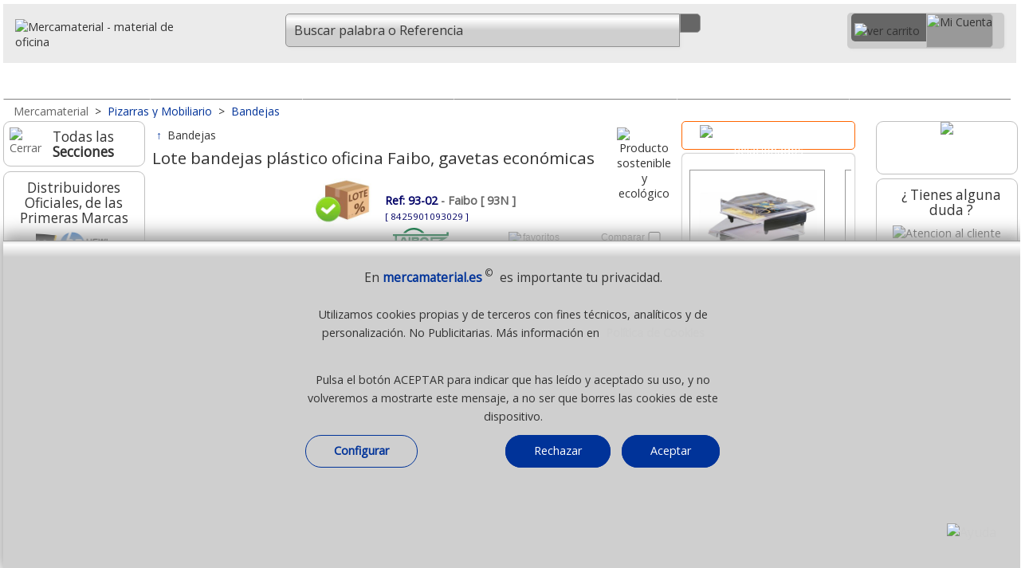

--- FILE ---
content_type: text/html;charset=UTF-8
request_url: https://www.mercamaterial.es/bandejas-gavetas-oficina/bandejas-de-plastico-apilables-resistentes-gavetas-negras.html
body_size: 51949
content:
 <!DOCTYPE html><html lang="es">
<head>
<meta charset="utf-8"><!-- Ac. áàü?ç&ñ? -->           
<meta http-equiv="X-UA-Compatible" content="IE=edge">
<meta name="robots" content="index, follow" />
<title>Lote bandejas plástico oficina Faibo, gavetas económicas</title>
<meta name="description" content="Bandejas de plástico apilables, muy resistentes. Fabricadas con Poliestireno de alto impacto. Ideales para oficinas o colegios. Visores para personalizarlas. Gavetas negras tamaño 250 x 350mm, x 60 mm de altura, ampliable con separadores 91-02 (no incluidos) 100% reciclables. CE Norma EN71" />
 <meta name="keywords" content="lote, bandejas, plástico, oficina, faibo, gavetas, económicas" /> 
<meta name="viewport" content="width=device-width, initial-scale=1.0" />
<link rel="dns-prefetch" href="//fonts.googleapis.com" />
<link rel="preload" href="/_imagenes_menu/fondo-precios.png" as="image" /><link rel="preload" href="/_imagenes_menu/duda.png" as="image" />
<link rel="preload" href="/_imagenes_menu/duda-man.png" as="image" />
<link rel="preload" href="/_imagenes_menu/duda-girl.png" as="image" />
<link rel="preload" href="/_imagenes_menu/boton-horizontal-verde-35.png" as="image" />
<link rel="alternate" type="application/rss+xml" title="RSS - Feed - Mercamaterial. Material de Oficina" href="https://mercamaterial.es/blog/feed/" />
<link rel="canonical" href="https://www.mercamaterial.es/bandejas-gavetas-oficina/bandejas-de-plastico-apilables-resistentes-gavetas-negras.html" />
<!--Cualquier versi?n de IE anterior a la 9-->
<!--[if lt IE 9]>
<script type="text/javascript" src="/_js/css3-mediaqueries.js"></script>
<![endif]-->
<meta name="DC.title" content="Lote bandejas plástico oficina Faibo, gavetas económicas" />
<meta name="DC.description" content="Bandejas de plástico apilables, muy resistentes. Fabricadas con Poliestireno de alto impacto. Ideales para oficinas o colegios. Visores para personalizarlas. Gavetas negras tamaño 250 x 350mm, x 60 mm de altura, ampliable con separadores 91-02 (no incluidos) 100% reciclables. CE Norma EN71" />
<meta name="DC.subject" content="lote, bandejas, plástico, oficina, faibo, gavetas, económicas" />
<meta name="DC.identifier" content="https://www.mercamaterial.es/bandejas-gavetas-oficina/bandejas-de-plastico-apilables-resistentes-gavetas-negras.html" />
<meta name="DC.language" scheme="UTF-8" content="es" />
<meta name="twitter:card" content="summary" />
<meta name="twitter:title" content="Lote bandejas plástico oficina Faibo, gavetas económicas" />
<meta name="twitter:description" content="Bandejas de plástico apilables, muy resistentes. Fabricadas con Poliestireno de alto impacto. Ideales para oficinas o colegios. Visores para personalizarlas. Gavetas negras tamaño 250 x 350mm, x 60 mm de altura, ampliable con separadores 91-02 (no incluidos) 100% reciclables. CE Norma EN71" />
<meta property="twitter:image" content="https://www.mercamaterial.es/_imagenes_p/pizarras-y-mobiliario/bandejas-plastico-apilables-gavetas-economicas-p.jpg" />
<meta property="twitter:image:alt" content="Lote bandejas plástico oficina Faibo, gavetas económicas" />
<meta name="twitter:site" content="Mercamaterial" />
<meta name="twitter:creator" content="%40mercamaterial" />
<meta name="twitter:domain" content="https://www.mercamaterial.es/bandejas-gavetas-oficina/bandejas-de-plastico-apilables-resistentes-gavetas-negras.html" />
<meta property="og:locale" content="es_ES" />
<meta property="og:title" content="Lote bandejas plástico oficina Faibo, gavetas económicas" />
<meta property="og:description" content="Bandejas de plástico apilables, muy resistentes. Fabricadas con Poliestireno de alto impacto. Ideales para oficinas o colegios. Visores para personalizarlas. Gavetas negras tamaño 250 x 350mm, x 60 mm de altura, ampliable con separadores 91-02 (no incluidos) 100% reciclables. CE Norma EN71" />
<meta property="og:image:alt" content="Lote bandejas plástico oficina Faibo, gavetas económicas" />
<meta property="og:image" content="https://www.mercamaterial.es/_imagenes_p/pizarras-y-mobiliario/bandejas-plastico-apilables-gavetas-economicas-p.jpg" />
<meta property="og:site_name" content="Material de oficina mercamaterial.es" />
<meta property="og:url" content="https://www.mercamaterial.es/bandejas-gavetas-oficina/bandejas-de-plastico-apilables-resistentes-gavetas-negras.html" />
<meta property="og:type" content="website"/>
<meta property="product:pretax_price:amount" content="1.59">
<meta property="product:pretax_price:currency" content="EUR">
<meta property="product:price:amount" content="1.59">
<meta property="product:price:currency" content="EUR">
<link rel="preload" href="//fonts.googleapis.com/css2?family=Open+Sans&amp;display=swap&amp;subset=latin,latin-ext" as="style" />
<link rel="stylesheet" href="//fonts.googleapis.com/css2?family=Open+Sans&amp;display=swap&amp;subset=latin,latin-ext" type="text/css" media="all" />
<link rel="preload" href="//fonts.googleapis.com/css2?family=Roboto&amp;display=swap&amp;subset=latin,latin-ext" as="style" />
<link rel="stylesheet" href="//fonts.googleapis.com/css2?family=Roboto&amp;display=swap&amp;subset=latin,latin-ext" type="text/css" media="all" />
<link rel="stylesheet" href="/_css/megafish.css" type="text/css" media="all" />
<link rel="stylesheet" href="/_css/jquery.bxslider.css" type="text/css" />
<link rel="stylesheet" href="/_css/grid-styles.css?version=84" type="text/css" />
<link rel="stylesheet" href="/_css/estilo.css?version=88" type="text/css" />
<link rel="stylesheet" href="/_css/jquery-ui-1.10.4.custom.css" type="text/css" />
<link rel="apple-touch-icon" sizes="180x180" href="/apple-touch-icon.png">
<link rel="icon" type="image/png" sizes="32x32" href="/favicon-32x32.png">
<link rel="icon" type="image/png" sizes="16x16" href="/favicon-16x16.png">
<link rel="manifest" href="/site.webmanifest">


<script type="text/javascript" charset="UTF-8" src="/_js/jquery-1.11.3.min.js"></script>
<script type="text/javascript" charset="UTF-8" src="/_js/jquery-ui-1.11.4.min.js"></script>
<!--<script type="text/javascript" charset="UTF-8" src="/_js/hoverIntent.js"></script>-->
<!--<script type="text/javascript" charset="UTF-8" src="/_js/superfish.js"></script>-->
<script type="text/javascript" charset="UTF-8" src="/_js/jquery.bxslider.min-23.js"></script>
<script type="text/javascript" charset="UTF-8" src="/_js/buscador-predictivo.js?version=86"></script>
<script async type="text/javascript" charset="UTF-8" src="/_js/scrollTo.js"></script>
<script type="text/javascript" charset="UTF-8" src="/_js/funciones.js?version=178"></script>

<script type="application/ld+json"> 
{
  "@context": "https://www.schema.org",
  "@type": "WebSite",
  "name": "Mercamaterial"
}
</script>
<script type="text/javascript">

var hora_inicio_carga = new Date;

function tiempo_carga(){
var hora_fin_carga = new Date;
var segundos = (hora_fin_carga-hora_inicio_carga)/1000;
var salida = segundos +" s";
document.getElementById("tiempoCarga").innerHTML = salida;
}
//onload=function() {tiempo_carga();}

</script>

<script type="text/javascript">
//<![CDATA[
RutaRelativa='/';
RutaImagenes='_imagenes/';

var menuabierto=0;  
var buscarabierto=0;
var menuminiicoabierto=0;
var SF_activo=0; /* superfish */

function abremenuminiico()
{

if(menuminiicoabierto==0)
 {
 $('#icocontienemenu').hide();	 
 $("#divcontieneicocarrito").width(195);
 $("#contieneminimenu").width(195);
 $("#contieneminimenu").css('margin-top','5px');
 $('#icocontienecerrar').show();
 $('#icocontieneofertas').show();
 $('#icocontienemarcas').show();
 $('#icocontienenosotros').show();
 $('#icocontienedestacado').show();
 $('#icocontienelomasvendido').show();
 $('#icocontienepdf').show();
 $('#icocontienenuevo').show();
 $('#icocontienevideo').show();
 $('#icocontieneblog').show();
 $('#icocontieneeco').show();
 $('#icocontieneayuda').show();
 $('#icocontienetodo').show();
 $('.textojuntoicos').show();
 $('.textojuntoicomenu').show();
 
 menuminiicoabierto=1;
 }
 else
 {
 $('#icocontienemenu').show();	 
 $("#divcontieneicocarrito").width(248);
 $("#contieneminimenu").width(35);
 $("#contieneminimenu").css('margin-top','0px');
 $("#imgicocontienemenu").attr("src","/_imagenes_menu/menumini-ico.svg");
 
 $('#icocontienecerrar').hide();
 $('#icocontieneofertas').hide();
 $('#icocontienemarcas').hide();
 $('#icocontienenosotros').hide();
 $('#icocontienedestacado').hide();
 $('#icocontienelomasvendido').hide();
 $('#icocontienepdf').hide();
 $('#icocontienenuevo').hide();
 $('#icocontienevideo').hide();
 $('#icocontieneblog').hide();
 $('#icocontieneeco').hide();
 $('#icocontieneayuda').hide();
 $('#icocontienetodo').hide();
 $('.textojuntoicos').hide();
 $('.textojuntoicomenu').hide();
 
 menuminiicoabierto=0;
 }

}


function abrebuscar()
{
 if(buscarabierto==0)
   {
   $('#headermain').show();
   $("#nimagenlupamovil").attr("src","/_imagenes_menu/lupa-cerrar-ico.svg");
   $('#inputbuscarid').focus();
   buscarabierto=1;
   }
 else
   {
   $('#headermain').hide();
   $("#nimagenlupamovil").attr("src","/_imagenes_menu/lupa-ico.svg");
   buscarabierto=0;
   } 
} // fin function abrebuscar() --------------

function abremenu()
{
if(menuabierto==0)
  {
  $('#cab-vertodo').show();$('#cab-material').show(); $('#cab-pizarras').show(); $('#cab-maquinas').show(); 
  $('#cab-informatica').show(); $('#cab-escolar').show(); $('#cab-ergonomia').show(); 
  $('#imagen_menu_inicio').attr('src', '/_imagenes_menu/cerrar-ico.svg');
  menuabierto=1;
  }
else
  {
  $('#cab-vertodo').hide();$('#cab-material').hide(); $('#cab-pizarras').hide(); $('#cab-maquinas').hide(); 
  $('#cab-informatica').hide(); $('#cab-escolar').hide(); $('#cab-ergonomia').hide(); 
  $('#imagen_menu_inicio').attr('src', '/_imagenes_menu/inicio-ico.svg');
  menuabierto=0;
  }  
} // fin function abremenu()
  
  (function($)
    {
    $(document).ready(function()
      { 
      // se inicia Superfish al mover el raton
      $(document).mousemove(function(event)
       {
       if(SF_activo==0 && window.innerWidth>649 ){ /*IniciarSuperFish();*/ SF_activo=1; }
       if(SF_activo==1 && window.innerWidth<650 ){ /*FinalizarSuperFish();*/ SF_activo=0;} 
       });
	   
      //-----------
      $(window).resize(function(event) {
	    
		if(menuminiicoabierto==1) { abremenuminiico(); /* lo cierra */ }
		
		if(window.innerWidth>650)
		  {
		  if(SF_activo==0){ /*IniciarSuperFish();*/ SF_activo=1; }
		  if($('#cab-material').css('display') == 'none') // menu se ha cerrado de forma manual
		    {
			menuabierto=0;abremenu(); // abre o muestra menu
			} 
		  
		  if($('#headermain').css('display') == 'none') // input buscar se ha cerrado de forma manual
		    {
			buscarabierto=0;abrebuscar(); // muestra input buscar
			} 
		  }
		else
		  { // window.innerWidth<650)
		  if(SF_activo==1){ /*FinalizarSuperFish();*/ SF_activo=0; }
		  if($('#cab-material').css('display') != 'none') // menu se ha cerrado de forma manual
		    {
			menuabierto=1;abremenu(); // lo cierra
			}
		  if($('#headermain').css('display') == 'none') // buscar se ha cerrado de forma manual
		    {
			/*buscarabierto=0;abrebuscar();*/ // oculta input buscar
			} 	 
		  else
		    {
		    /*buscarabierto=1;abrebuscar();*/ // oculta input buscar
		    } 		
			
		  }  
		
		 if(window.innerWidth>899)
		  {
		   if( $("#divcontieneicocarrito").width()==248) { $("#contieneminimenu").width(195); }
		  }
		
      });
      //----------- 
      });
    })(jQuery);
	
      //]]>

</script>

<script type="text/javascript">
//<![CDATA[
function esVisible(elem){
    /* Ventana de Visualizaci?n*/
    var posTopView = $(window).scrollTop();
    var posButView = posTopView + $(window).height();
    /* Elemento a validar*/
    var elemTop = $(elem).offset().top;
    var elemBottom = elemTop + $(elem).outerHeight();
    /* Comparamos los dos valores tanto del elemento como de la ventana*/
    return ((elemBottom < posButView && elemBottom > posTopView) || (elemTop >posTopView && elemTop< posButView));
	// True si est? en pantalla - False si no lo est?
}

$(document).scroll(function(e)
{	
if( esVisible('#sidebar1') )
  {
   //$('#enpantalla').html('True');
   //$('#sidebar2').show();
   //$('#mainContent').css('margin-right','12.2em');
   //$('.contenedor_rel_nov_des').show();
   //$('.cuadroizquierdo').css('width','75%');
  }
else
  {  
   //$('#enpantalla').html('False'); 
   //$('#sidebar2').hide(); 
   //$('#mainContent').css('margin-right','0px');
   //$('.contenedor_rel_nov_des').hide();
  //$('.cuadroizquierdo').css('width','100%');
  }   


	 // $('#enpantalla').css('display','none'); 
	
	  /*$('#sidebar1').css('display','none');
	  $('#sidebar2').css('display','none'); 
	  $('#mainContent').css('margin-left','0px');
	  $('#mainContent').css('margin-right','0px');*/
	 // $('#enpantalla').css('display','none'); 
	
	
});

 //]]>
</script>
<!-- Global site tag (gtag.js) - Google Analytics -->
<script async src="https://www.googletagmanager.com/gtag/js?id=UA-90371289-1"></script>
<script>
  window.dataLayer = window.dataLayer || [];
  function gtag(){dataLayer.push(arguments);}
  gtag('js', new Date());

  gtag('config', 'UA-90371289-1');
</script>


 
</head>
<body class="bodyplantilla"  >
<a id="ancla_top"></a>
<div id="container">
  <div id="header">
   
	   


  <div id="header1">
           <a href="/" title="Inicio, Mercamaterial, MÃÂÃÂÃÂÃÂÃÂÃÂÃÂÃÂÃÂÃÂÃÂÃÂÃÂÃÂÃÂÃÂÃÂÃÂÃÂÃÂÃÂÃÂÃÂÃÂÃÂÃÂÃÂÃÂÃÂÃÂÃÂÃÂÃÂÃÂÃÂÃÂÃÂÃÂÃÂÃÂÃÂÃÂÃÂÃÂÃÂÃÂÃÂÃÂÃÂÃÂÃÂÃÂÃÂÃÂÃÂÃÂÃÂÃÂÃÂÃÂÃÂÃÂÃÂÃÂ¡quinas y material de Oficina">
           <img id="casitablanca" src="/_imagenes_menu/casa-blanca.svg" 
           alt="material de oficina" />
           <img src="/_imagenes_menu/mercamaterial-logo.svg" 
           alt="Mercamaterial - material de oficina" class="imagenlogo" /></a>
  </div>
  <a href="javascript:document.location.href='/_php/r_cart_actualizaymuestra-merca.php"><div id="divminicarrito" style="z-index:200;"></div></a>
	  

    <script>
	function MuestraSidebar1()
	{
	//abremenuminiico();
	AbreCierraMenuIzdaN();	
	// $('#aminimenuizda').hide();
	// $('#sidebar1_blog').hide();
	// $('#sidebar1_marcas').hide();
	// $('#sidebar1_novedades').hide();
			
	// if ( $("#sidebar1_catalogos").length > 0 ) { $('#sidebar1_catalogos').hide();} /* Todos menos self, merca e hiper */
	// if ( $("#sidebar1_compartir").length > 0 ) { $('#sidebar1_compartir').hide();} /* Todos menos self, merca e hiper */
	// if ( $("#sidebar1_pagoseguro").length > 0 ) { $('#sidebar1_pagoseguro').hide(); } /* Solo self, merca, hiper y grupo */
	// if ( $("#sidebar1_pagoseguro2").length > 0 ) { $('#sidebar1_pagoseguro2').hide(); } /* Solo self, merca, hiper y grupo */
	// if ( $("#sidebar1_lomasvistoizda").length > 0 ) { $('#sidebar1_lomasvistoizda').hide(); } /* Solo self, merca, hiper */
	// $('#sidebar1').css('font-size','1.4em');
	// $('#sidebar1').css('text-align','center');
	// $('#sidebar1').css('width','85%');	
	// $('#sidebar1').css('margin-top','2%');*/
	// $('#sidebar1').show();
	}
	
	
	function AbreSugerenciasBusqueda()
	 {
	 if (ExisteElmDom('divsugerenciasbusqueda'))
	    {	 
		
	    MuestraBurbujas(); 	 
		}
	 }
	</script>
 
    <style>
		   .div_num_prod_cart{left:26px;top:-2px;position:absolute;text-align:center;background-color:transparent;color:#FFF;font-size:100%; 
             width:22px;height:22px;padding:0;margin:0;position:absolute;z-index:500;border-radius: 20px;overflow:hidden;}
		  
	</style>
           
    <div id="header2" style="text-align:right;">
        
       <div id="divcontieneicocarrito" class="contieneicocarrito" >
          <a href="/_php/r_cart_actualizaymuestra-merca.php" title="Ir al Carrito" >
             <div id="divcontieneicocarrito1" class="contieneicocarrito1" style="padding-left:4px;padding-right:8px;position:relative;" > 
               <img class="imagencarrito-ico1" src="/_imagenes_menu/carrito-blanco-nuevo.svg" 
               style="margin-top:8px;margin-left:0px;" width="30px" height="22px" alt="ver carrito" />
               		       <div id="ContadorCarrito" class="div_num_prod_cart">
               </div>
                            </div>
          </a>  
                      <a href="/_php/registro-mercamaterial.php" title="Acceder o Crear Cuenta"> 
           <div id="divcontieneicocarrito2" class="contienemicuentaico" style="whidth:138px;height:41px">
                <img class="imagenmicuenta-ico2" src="/_imagenes_menu/mi-cuenta-transp.svg" width="137px" height="36px" alt="Mi Cuenta" />
           </div>
          </a>   
         
       
       
        <div id="contieneminimenu"> 
        
        <a href="javascript:abremenuminiico();" title="Men&uacute; / Opciones" class="hrefminimenuelm"> 
          <div id="icocontienemenu" class="contieneotrosicos"> 
              <img id="imgicocontienemenu" class="imagenlupa" src="/_imagenes_menu/menumini-ico.svg" width="23px" height="27px" alt="MenÃÂÃÂÃÂÃÂÃÂÃÂÃÂÃÂÃÂÃÂÃÂÃÂÃÂÃÂÃÂÃÂÃÂÃÂÃÂÃÂÃÂÃÂÃÂÃÂÃÂÃÂÃÂÃÂÃÂÃÂÃÂÃÂÃÂÃÂÃÂÃÂÃÂÃÂÃÂÃÂÃÂÃÂÃÂÃÂÃÂÃÂÃÂÃÂÃÂÃÂÃÂÃÂÃÂÃÂÃÂÃÂÃÂÃÂÃÂÃÂÃÂÃÂÃÂÃÂÃÂÃÂÃÂÃÂÃÂÃÂÃÂÃÂÃÂÃÂÃÂÃÂÃÂÃÂÃÂÃÂÃÂÃÂÃÂÃÂÃÂÃÂÃÂÃÂÃÂÃÂÃÂÃÂÃÂÃÂÃÂÃÂÃÂÃÂÃÂÃÂÃÂÃÂÃÂÃÂÃÂÃÂÃÂÃÂÃÂÃÂÃÂÃÂÃÂÃÂÃÂÃÂÃÂÃÂÃÂÃÂÃÂÃÂÃÂÃÂÃÂÃÂÃÂÃÂÃÂÃÂÃÂÃÂÃÂÃÂÃÂÃÂÃÂÃÂÃÂÃÂÃÂÃÂÃÂÃÂÃÂÃÂÃÂÃÂÃÂÃÂÃÂÃÂÃÂÃÂÃÂÃÂÃÂÃÂÃÂÃÂÃÂÃÂÃÂÃÂÃÂÃÂÃÂÃÂÃÂÃÂÃÂÃÂÃÂÃÂÃÂÃÂÃÂÃÂÃÂÃÂÃÂÃÂÃÂÃÂÃÂÃÂÃÂÃÂÃÂÃÂÃÂÃÂÃÂÃÂÃÂÃÂÃÂÃÂÃÂÃÂÃÂÃÂÃÂÃÂÃÂÃÂÃÂÃÂÃÂÃÂÃÂÃÂÃÂÃÂÃÂÃÂÃÂÃÂÃÂÃÂÃÂÃÂÃÂÃÂÃÂÃÂÃÂÃÂÃÂÃÂÃÂÃÂÃÂÃÂÃÂÃÂÃÂÃÂÃÂÃÂÃÂÃÂÃÂÃÂÃÂÃÂÃÂÃÂÃÂÃÂÃÂÃÂÃÂÃÂÃÂÃÂº" />
             
          </div>    
         
        </a>
        
        <a href="javascript:abremenuminiico();" title="Cerrar" class="hrefminimenuelm" > 
          <div id="icocontienecerrar" class="contieneotrosicos"> 
            <img class="imagenlupa" src="/_imagenes_menu/cerrar-ico.svg" width="23px" height="27px" alt="Cerrar" />
           
          </div>     
          <div class="textojuntoicos">Cerrar</div>  
        </a>
        
        <a href="javascript:AbreCierraMenuIzdaN();" title="Ver todas las secciones" class="hrefminimenuelm" > 
         <div id="icocontienetodo" class="contieneotrosicos"> 
            <img class="imagenlupa" src="/_imagenes_menu/menumini-ico.svg" width="23px" height="27px" alt="Todos los productos" />
            
         </div>   
         <div class="textojuntoicos">Ver todo</div>  
        </a>  
        
         
        <a href="/quienes-somos/" title="Sobre Nosotros" class="hrefminimenuelm" > 
         <div id="icocontienenosotros" class="contieneotrosicos"> 
            <img class="imagenlupa" src="/_imagenes_menu/nosotros-ico.svg" width="23px" height="27px" alt="Ayuda" />
            
         </div>   
         <div class="textojuntoicos">Qui&eacute;nes Somos</div>  
        </a>   
            
         <a href="/novedades-material-de-oficina/" title="Novedades" class="hrefminimenuelm" > 
         <div id="icocontienenuevo" class="contieneotrosicos"> 
             <img class="imagenlupa" src="/_imagenes_menu/nuevo-ico.svg" width="23px" height="27px" alt="Lo m&aacute;s Nuevo" />          
            
         </div>    
         <div class="textojuntoicos">Lo + Nuevo</div>    
        </a>  
        
        
        <a href="/destacados-material-de-oficina/" title="Destacados" class="hrefminimenuelm" > 
         <div id="icocontienedestacado" class="contieneotrosicos"> 
             <img class="imagenlupa" src="/_imagenes_menu/destacado-ico.svg" width="23px" height="27px" alt="Productos destacados" />          
             
         </div>    
         <div class="textojuntoicos">Destacados</div>    
        </a>  
        
         <a href="/lo-mas-vendido-material-de-oficina-papeleria/" title="Lo m&aacute;s vendido" class="hrefminimenuelm" > 
          <div id="icocontienelomasvendido" class="contieneotrosicos"> 
            <img class="imagenlupa" src="/_imagenes_menu/lomasvendido-ico.svg" width="23px" height="27px" alt="Los + vendidos" />
          
          </div>     
          <div class="textojuntoicos">Lo + vendido</div>  
        </a>
        
        
        <a href="/ofertas-y-promociones/" title="Ofertas" class="hrefminimenuelm" > 
          <div id="icocontieneofertas" class="contieneotrosicos"> 
            <img class="imagenlupa" src="/_imagenes_menu/ofertas-ico.svg" width="23px" height="27px" alt="Ofertas" />
          
          </div>     
          <div class="textojuntoicos">Promociones</div>  
        </a>
       
        <a href="/marcas-de-material-de-oficina/" title="Las mejores marcas" class="hrefminimenuelm" > 
         <div id="icocontienemarcas" class="contieneotrosicos" > 
           <img class="imagenlupa" src="/_imagenes_menu/marcas-ico.svg" width="23px" height="27px" alt="Marcas" />
          
         </div>  
         <div class="textojuntoicos">Marcas</div> 
        </a> 
        
        <a href="/contacto-ayuda/" title="Contacto - Ayuda" class="hrefminimenuelm" > 
         <div id="icocontieneayuda" class="contieneotrosicos" > 
            <img class="imagenlupa" src="/_imagenes_menu/ayuda-ico.svg" width="23px" height="27px" alt="Ayuda - Contactar" />
            
         </div>   
         <div class="textojuntoicos">Ayuda</div>  
        </a>  
        
              
        <a href="/catalogos-pdf/" title="Cat&aacute;logos PDF" class="hrefminimenuelm" >  
         <div id="icocontienepdf" class="contieneotrosicos"> 
           <img class="imagenlupa" src="/_imagenes_menu/pdf-ico.svg" width="23px" height="27px" alt="Cat&aacute;logos PDF" />
          
         </div>  
         <div class="textojuntoicos">Cat&aacute;logos</div>  
        </a>  
        
       
        <a href="https://mercamaterial.es/blog" title="Blog" class="hrefminimenuelm" >  
         <div id="icocontieneblog" class="contieneotrosicos" >
         <img class="imagenlupa" src="/_imagenes_menu/blog-ico.svg" width="23px" height="27px" alt="Blog" />
            
         </div>   
         <div class="textojuntoicos">Blog</div> 
        </a>
       
        <a href="/video-mercamaterial/" title="Video corporativo Mercamaterial UHD" class="hrefminimenuelm" >  
         <div id="icocontienevideo" class="contieneotrosicos" >
         <img class="imagenlupa" src="/_imagenes_menu/video-ico.svg" width="23px" height="27px" alt="Video Corporativo" />
            
         </div>   
         <div class="textojuntoicos">Video</div> 
        </a>
        
        <a href="/material-de-oficina-papeleria-sostenible-ecologico/" title="Productos sostenibles y col&oacute;gicos" class="hrefminimenuelm" >  
         <div id="icocontieneeco" class="contieneotrosicos" style="margin-bottom:8px;">  <!--En el ?ltimo del men?-->
            <img class="imagenlupa" src="/_imagenes_menu/eco-ico.svg" width="23px" height="27px" alt="Articulos ecologicos" />
            
         </div>   
         <div class="textojuntoicos">Ecol&oacute;gicos</div> 
        </a> 
        
        <!--<a href="/https://mercamaterial.es/blog/" title="Blog" class="hrefminimenuelm" >  
         <div id="icocontieneblog" class="contieneotrosicos" 
         style="margin-bottom:8px;">  
            <img class="imagenlupa" src="/_imagenes_menu/blog-ico.svg" width="23px" height="27px" alt="Blog" />
            
         </div>   
         <div class="textojuntoicos">Blog</div> 
        </a> -->
         
        
                 
         </div> <!--fin contieneminimenu-->
           
          </div>
          
        
       
        
        
        <div id="divcontienelupamovil" class="contieneicolupamovil" >
          <a id="icocontienelupamovil" href="javascript:abrebuscar();" class="contienelupamovil" title="Buscar"> 
          
              
                 <img id="nimagenlupamovil" class="imagenlupamovil" src="/_imagenes_menu/lupa-ico.svg" width="24px" height="27px" />
         <!--onmouseover="this.src='';"/>-->
          
        </a>    
        </div>
        
        
        
        
        <!--<br class="clearfloathome" />--> 
    </div>
	   
	   
	   	  
    <div id="headermain">
          
                    <div id="divcontienebuscar" class="contienebuscar" >
          <div class="contienebuscarylupa" style="position:relative;">
           
            <form action="javascript: buscar(document.forms['formq'].inputbuscarid.value);" id="formq" > 
            <input id="inputbuscarid" name="inputbuscarid" title="Buscador" autocomplete="off" autocorrect="off" spellcheck="false"  
            value="Buscar palabra o Referencia" onfocus="javascript:if(this.value == 'Buscar palabra o Referencia') { this.value = ''; }" 
                    onkeypress="javascript:if(ExisteElmDom('divsugerenciasbusqueda')){$('#divsugerenciasbusqueda').hide();};"
	    
            type="text" size="12" class="inputbuscar izquierda_redondeada" style="position:relative;font-size: 1.15em !important;font-family: Open Sans, Arial,Verdana,Arial,sans-serif;" />
            &nbsp;<a class="contienelupa derecha_redondeada" href="javascript:buscar(document.forms['formq'].inputbuscarid.value);">
            <img class="imagenlupa" src="/_imagenes_menu/lupa-ico.svg" alt="" width="24px" height="27px" /></a>
            <span id="ContieneLimpiarBuscador" style="position:absolute;width:25px;bottom: .35rem; left:66%;  background-image:none;display:none;">
             <a title="cerrar" id="borra-busqueda" href="#" style="background-image:none;">
             <img src="/_imagenes_menu/cerrar-gris-1.png" 
             onmouseover="this.src='/_imagenes_menu/cerrar-gris-2.png';"
             onmouseout="this.src='/_imagenes_menu/cerrar-gris-1.png';"
             width="25px" border="0" alt="Cerrar"  />
             </a>
            </span>
            <br class="clearfloathome" />
            </form> 
            </div>
            <div class="contiene_sugerencias_arriba" style="padding:0px;margin:0;background-color:white;border-radius:5px;width:91%;
			      width: 100%;margin-top:5px;
				 -webkit-box-shadow: 2px 3px 6px rgba(0, 0, 0, .2);
                 -moz-box-shadow: 2px 3px 6px rgba(0, 0, 0, .2);
                  box-shadow: 2px 3px 6px rgba(0, 0, 0, .2);
			     text-align:center;border:0px solid gray;position:absolute;z-index:99;">     <style>
.href-Sugerencia{width: auto;display:inline-block;} 
.Boton-Filtro-Sugerencia{font-size:12px;margin:2px; display:inline-block; width: auto;  
	       text-align: center;   background-color:#E8EBF0; 
           border-radius: 20px;   vertical-align:middle;border: 1px solid #FF6600;padding-top:7px;
		   padding-right:7px;padding-left:9px; padding-bottom:7px;margin-bottom:5px;display:none;} 
.Boton-Filtro-Sugerencia:hover{background-color:#FF6600; color:white; /*#DEDEDE;*/ border: 1px solid #FF6600; /*#DEDEDE;*/ 
	      moz-transition: all .2s ease-in-out;    -o-transition: all .2s ease-in-out;
            -webkit-transition: all .2s ease-in-out;   transition: all .2s ease-in-out; } 
.burbuja-sugerencias-oculta{width:auto;display:none;} 
.burbuja-sugerencias-vista{width:auto;display:inline-block} 
#boton-mas-burbujas{background-color:#DEDEDE; border: 1px solid #DEDEDE;} 
#boton-mas-burbujas:hover{background-color:#FF6600;
				 color:white;  border: 1px solid #FF6600;  
	            moz-transition: all .2s ease-in-out;    -o-transition: all .2s ease-in-out;
                -webkit-transition: all .2s ease-in-out;   transition: all .2s ease-in-out; } 
</style>
<script type="text/javascript">
 function MuestraMasBurbujas(){ 
 $('#boton-mas-burbujas').css('display','none'); 
 $('.burbuja-sugerencias-oculta').css('display','inline-block'); 
 } 
</script> 
<div id="divsugerenciasbusqueda" style="display:none;padding:10px;"></div>
<script type="text/javascript">
function CierraBurbujas() 
{
if(ExisteElmDom('divsugerenciasbusqueda'))
{$('#divsugerenciasbusqueda').hide();}
}
function MuestraBurbujas() 
{
var conjuntoburbujas=""; 
conjuntoburbujas+='<div style="float:right;"><a title="cerrar" href="';
conjuntoburbujas+='javascript:CierraBurbujas();';
conjuntoburbujas+='" style="background-image:none;">';
conjuntoburbujas+=' <img src="/_imagenes_menu/cerrar-gris-1.png" ';
conjuntoburbujas+=' onmouseover="this.src=\'';
conjuntoburbujas+='/_imagenes_menu/cerrar-gris-2.png';
conjuntoburbujas+='\';" ';
conjuntoburbujas+=' onmouseout="this.src=\'';
conjuntoburbujas+='/_imagenes_menu/cerrar-gris-1.png';
conjuntoburbujas+='\';" ';
conjuntoburbujas+=' width="25px" border="0" alt="Cerrar"  /></div>';
conjuntoburbujas+='<div class="Boton-Filtro-Sugerencia burbuja-sugerencias-vista" ';conjuntoburbujas+='style="width: auto;display:inline-block;background:none;border:0;">';conjuntoburbujas+='<img src="/_imagenes_menu/ia-gris-svg.svg" style="width:17px;margin-right:3px;vertical-align:middle;" />';conjuntoburbujas+='<span class="color-hiper">Busquedas<br/>habituales</span></div>';conjuntoburbujas+='<a class="href-Sugerencia" href=';conjuntoburbujas+='"/papel/papel-din-a4-impresora-folios/"'; conjuntoburbujas+=' rel="nofollow" title="Ver Papel Din A4" >'; conjuntoburbujas+=' <div class="Boton-Filtro-Sugerencia';  conjuntoburbujas+=' burbuja-sugerencias-vista'; conjuntoburbujas+='" >';conjuntoburbujas+=' <span>Papel Din A4</span> '; conjuntoburbujas+=' </div></a>';
conjuntoburbujas+='<a class="href-Sugerencia" href=';conjuntoburbujas+='"/pizarras-y-mobiliario/pizarras-blancas/"'; conjuntoburbujas+=' rel="nofollow" title="Ver Pizarras blancas" >'; conjuntoburbujas+=' <div class="Boton-Filtro-Sugerencia';  conjuntoburbujas+=' burbuja-sugerencias-vista'; conjuntoburbujas+='" >';conjuntoburbujas+=' <span>Pizarras blancas</span> '; conjuntoburbujas+=' </div></a>';
conjuntoburbujas+='<a class="href-Sugerencia" href=';conjuntoburbujas+='"/papel/talonarios-economicos/"'; conjuntoburbujas+=' rel="nofollow" title="Ver Talonarios" >'; conjuntoburbujas+=' <div class="Boton-Filtro-Sugerencia';  conjuntoburbujas+=' burbuja-sugerencias-vista'; conjuntoburbujas+='" >';conjuntoburbujas+=' <span>Talonarios</span> '; conjuntoburbujas+=' </div></a>';
conjuntoburbujas+='<a class="href-Sugerencia" href=';conjuntoburbujas+='"/maquinas-de-oficina/destructoras-de-papel/"'; conjuntoburbujas+=' rel="nofollow" title="Ver Destructoras de papel" >'; conjuntoburbujas+=' <div class="Boton-Filtro-Sugerencia';  conjuntoburbujas+=' burbuja-sugerencias-vista'; conjuntoburbujas+='" >';conjuntoburbujas+=' <span>Destructoras de papel</span> '; conjuntoburbujas+=' </div></a>';
conjuntoburbujas+='<a class="href-Sugerencia" href=';conjuntoburbujas+='"/material-de-oficina/grapadoras/grapas/"'; conjuntoburbujas+=' rel="nofollow" title="Ver Grapas" >'; conjuntoburbujas+=' <div class="Boton-Filtro-Sugerencia';  conjuntoburbujas+=' burbuja-sugerencias-vista'; conjuntoburbujas+='" >';conjuntoburbujas+=' <span>Grapas</span> '; conjuntoburbujas+=' </div></a>';
conjuntoburbujas+='<a class="href-Sugerencia" href=';conjuntoburbujas+='"/escritura-y-correccion/correctores-tipp-ex-pritt/"'; conjuntoburbujas+=' rel="nofollow" title="Ver Tipp-Ex" >'; conjuntoburbujas+=' <div class="Boton-Filtro-Sugerencia';  conjuntoburbujas+=' burbuja-sugerencias-vista'; conjuntoburbujas+='" >';conjuntoburbujas+=' <span>Tipp-Ex</span> '; conjuntoburbujas+=' </div></a>';
conjuntoburbujas+='<a class="href-Sugerencia" href=';conjuntoburbujas+='javascript:MuestraMasBurbujas();'; conjuntoburbujas+=' rel="nofollow" title="Mas"  >'; conjuntoburbujas+=' <div class="Boton-Filtro-Sugerencia burbuja-sugerencias-vista'; conjuntoburbujas+='" id="boton-mas-burbujas">';conjuntoburbujas+=' <span>&nbsp;<b>M&aacute;s &darr;</b></span> '; conjuntoburbujas+=' </div></a>';
conjuntoburbujas+='<a class="href-Sugerencia" href=';conjuntoburbujas+='"/material-de-oficina/notas-adhesivas-de-quita-y-pon-post-it/"'; conjuntoburbujas+=' rel="nofollow" title="Ver Notas Post-it" >'; conjuntoburbujas+=' <div class="Boton-Filtro-Sugerencia';  conjuntoburbujas+=' burbuja-sugerencias-oculta'; conjuntoburbujas+='" >';conjuntoburbujas+=' <span>Notas Post-it</span> '; conjuntoburbujas+=' </div></a>';
conjuntoburbujas+='<a class="href-Sugerencia" href=';conjuntoburbujas+='"/material-de-embalaje/cintas-adhesivas-rollos-celo/"'; conjuntoburbujas+=' rel="nofollow" title="Ver Celo, cinta adhesiva" >'; conjuntoburbujas+=' <div class="Boton-Filtro-Sugerencia';  conjuntoburbujas+=' burbuja-sugerencias-oculta'; conjuntoburbujas+='" >';conjuntoburbujas+=' <span>Celo, cinta adhesiva</span> '; conjuntoburbujas+=' </div></a>';
conjuntoburbujas+='<a class="href-Sugerencia" href=';conjuntoburbujas+='"/archivo-y-organizacion/archivadores-palanca-az/"'; conjuntoburbujas+=' rel="nofollow" title="Ver Archivador palanca" >'; conjuntoburbujas+=' <div class="Boton-Filtro-Sugerencia';  conjuntoburbujas+=' burbuja-sugerencias-oculta'; conjuntoburbujas+='" >';conjuntoburbujas+=' <span>Archivador palanca</span> '; conjuntoburbujas+=' </div></a>';
conjuntoburbujas+='<a class="href-Sugerencia" href=';conjuntoburbujas+='"/pizarras-y-mobiliario/expositores-metacrilato/"'; conjuntoburbujas+=' rel="nofollow" title="Ver Expositor metacrilato" >'; conjuntoburbujas+=' <div class="Boton-Filtro-Sugerencia';  conjuntoburbujas+=' burbuja-sugerencias-oculta'; conjuntoburbujas+='" >';conjuntoburbujas+=' <span>Expositor metacrilato</span> '; conjuntoburbujas+=' </div></a>';
conjuntoburbujas+='<a class="href-Sugerencia" href=';conjuntoburbujas+='"/etiquetas/"'; conjuntoburbujas+=' rel="nofollow" title="Ver Etiquetas A4" >'; conjuntoburbujas+=' <div class="Boton-Filtro-Sugerencia';  conjuntoburbujas+=' burbuja-sugerencias-oculta'; conjuntoburbujas+='" >';conjuntoburbujas+=' <span>Etiquetas A4</span> '; conjuntoburbujas+=' </div></a>';
conjuntoburbujas+='<a class="href-Sugerencia" href=';conjuntoburbujas+='"/informatica/toner-original-hp-brother-laser/"'; conjuntoburbujas+=' rel="nofollow" title="Ver Tóner HP" >'; conjuntoburbujas+=' <div class="Boton-Filtro-Sugerencia';  conjuntoburbujas+=' burbuja-sugerencias-oculta'; conjuntoburbujas+='" >';conjuntoburbujas+=' <span>Tóner HP</span> '; conjuntoburbujas+=' </div></a>';
conjuntoburbujas+='<a class="href-Sugerencia" href=';conjuntoburbujas+='"/informatica/cartuchos-de-tinta-originales-hp-brother-canon-epson/"'; conjuntoburbujas+=' rel="nofollow" title="Ver Cartucho HP" >'; conjuntoburbujas+=' <div class="Boton-Filtro-Sugerencia';  conjuntoburbujas+=' burbuja-sugerencias-oculta'; conjuntoburbujas+='" >';conjuntoburbujas+=' <span>Cartucho HP</span> '; conjuntoburbujas+=' </div></a>';
$('#divsugerenciasbusqueda').html(conjuntoburbujas);
$('#divsugerenciasbusqueda').show(300);
}
</script><style>.divresultadosbusqueda ul li{width:32%;height:50px;float:left;border: 1px solid gray;}</style><div class="divresultadosbusqueda" style="width:100%;">
</div>   
</div>           </div>
                     
          
       <!--<br class="clearfloathome" />-->
    </div>  
     <br class="clearfloathome" /> 
 </div>  
 <div class="barra-menu">
<ul class="sf-menu" id="example">
  <!--<li class="current" id="cab-home">
                    
  </li>-->
  <li class="current" id="cab-menu" style="margin-top:0; padding-top:0;">
       
        <a href="javascript:abremenu();" >
        <span id="textocabmenu">Men&uacute;</span><img id="imagen_menu_inicio" src="/_imagenes_menu/inicio-ico.svg" style="vertical:align:bottom;" border="0" alt=""/>
         </a>
  </li>
  <li class="current" id="cab-vertodo" style="margin-top:0; padding-top:0;">
       
        <a href="javascript:AbreCierraMenuIzdaN();" title="Ver todas las secciones" >
        <span id="textocabmenu">Ver todo</span>
         </a>
  </li>
  
  <li class="current" id="cab-material">
  
  
  
          <a class="texto-boton-general" href="/material-de-oficina/" title="Comprar material de oficina" >Material de Oficina
         <!-- 
          <object><a id="MiniFlechaDown-cab-material" title="Men&uacute; Material de oficina" class="MiniFlechaDownMenu" href="#" ></a>
                 </object>-->
          
          
          </a>
          
          
          
          
          
          
       
      </li>
     
          <!--fin material de oficina-->
      <li class="current" id="cab-pizarras">
          <a class="texto-boton-general" href="/pizarras-y-mobiliario/" title="Comprar Pizarras y muebles de oficina" >Pizarras y Mobiliario
          
        <!--  <object><a id="MiniFlechaDown-cab-pizarras" title="Men&uacute; mobiliario para oficinas" class="MiniFlechaDownMenu" href="#" ></a>
                 </object>
          -->
          </a>
       
      </li>
      
        <li class="current" id="cab-maquinas">
          <a class="texto-boton-general" href="/maquinas-de-oficina/" title="Comprar m&aacute;quinas de oficina">M&aacute;quinas de Oficina
          
          <!-- <object><a id="MiniFlechaDown-cab-maquinas" title="Men&uacute; maquinaria para oficina" class="MiniFlechaDownMenu" href="#" ></a>
                 </object>-->
          
          </a>
        
      </li>
     <br id="partebarra" class="clearfloathome" style="display:none;" /> 
     
        <li class="current" id="cab-informatica">
            <a class="texto-boton-general" href="/informatica/" title="Comprar Cartuchos, t&oacute;ner, inform&aacute;tica">Inform&aacute;tica, Cartuchos y T&oacute;ner
          
          <!-- <object><a id="MiniFlechaDown-cab-informatica" title="Men&uacute; de toner y cartuchos" class="MiniFlechaDownMenu" href="#" ></a>
                 </object>-->
          
          </a> 
         
          
          
      </li>
     <li class="current" id="cab-escolar">
        <a href="/material-escolar/" title="Comprar material escolar y manualidades">Escolar y Manualidades
        
        <!--<object><a id="MiniFlechaDown-cab-escolar" title="Men&uacute; manualidas y escolare" class="MiniFlechaDownMenu" href="#" ></a>
                 </object>
        -->
        </a>
     </li> 
        <!--fin escolar y manualidades-->
        <li class="current" id="cab-ergonomia" title="Comprar accesorios ergonomia y servicios generales">
          <a href="/ergonomia-y-servicios/">Ergonom&iacute;a y Servicios
          
         <!-- <object><a id="MiniFlechaDown-cab-ergonomia" title="Men&uacute; de comodidad en la oficina" class="MiniFlechaDownMenu" href="#" ></a>
                 </object>-->
          
          </a>
            <div class="sf-mega"> <!--style="margin-left:20%;">-->
            
            <a id="cierra-cab-ergonomia" href="#" style="float:right; background-image:none;"
             title="">
             <img src="/_imagenes_menu/cerrar-gris-1.png" 
             onmouseover="this.src='/_imagenes_menu/cerrar-gris-2.png';"
             onmouseout="this.src='/_imagenes_menu/cerrar-gris-1.png';"
             width="40" border="0" alt="Cerrar" style="float:right;" />
            </a>
            
              <div class="sf-mega-section">
                <ul class="ul-seccion">
                   <li><a href="/ergonomia-y-servicios/"><b class="color-hiper">Ergonom&iacute;a y servicios</b></a> &nbsp;&rsaquo;                </li>
                
                <li><a href="/ergonomia-y-servicios/">                
                 <img src="/_imagenes_menu/ergonomia-y-servicios-prin.png" /></a>  </li>
              </ul>
            </div>

            <div class="sf-mega-section">
              <ul class="ul-seccion">
              
              <li><a href="/ergonomia-y-servicios/" title="Ergonom&iacute;a, Comodidad en el Trabajo" >
                    <img src="/_imagenes_menu/ergonomia-ico.png" class="ico-menu-sup"/>
                     <b class="color-hiper">&nbsp;Ergonom&iacute;a</b></a>&nbsp;&rsaquo;
                </li>
                
                <li><a class="submenu" href="/ergonomia-y-servicios/reposapies/"
                     title="Reposapi&eacute;s" ><img src="/_imagenes_menu/flecha-dcha.png"
                     class="imgflechamenusup"/>Reposapi&eacute;s
                    </a>
                </li>       
               <li><a class="submenu" href="/ergonomia-y-servicios/soportes-monitores-pantallas-impresoras/"
                     title="Soportes para pantallas y monitores" ><img src="/_imagenes_menu/flecha-dcha.png"
                     class="imgflechamenusup"/>Soportes Monitor
                    </a>
                </li>  
              <li><a class="submenu" href="/ergonomia-y-servicios/cojines-lumbares-silla/"
                     title="Cojines Lumbares" ><img src="/_imagenes_menu/flecha-dcha.png"
                     class="imgflechamenusup"/>Cojines Lumbares
                    </a>
                </li>  
              
              <li><a class="submenu" href="/ergonomia-y-servicios/atriles-ordenador/"
                     title="Atriles" ><img src="/_imagenes_menu/flecha-dcha.png"
                     class="imgflechamenusup"/>Atriles
                    </a>
                </li>  
              </ul>
            </div>
            <div class="sf-mega-section">
              <ul class="ul-seccion">
                
                
                 <li><a href="/ergonomia-y-servicios/" title="Servicios, Ba&ntilde;o y Vestuario" >
                    <img src="/_imagenes_menu/servicios-ico.png" class="ico-menu-sup"/>
                     <b class="color-hiper">&nbsp;Servicios</b></a>&nbsp;&rsaquo;
                </li>
                
                <li><a class="submenu" href="/ergonomia-y-servicios/accesorios-de-bano-y-vestuario/"
                     title="Ba&ntilde;o y Vestuario" ><img src="/_imagenes_menu/flecha-dcha.png"
                     class="imgflechamenusup"/>Ba&ntilde;o y Vestuario
                    </a>
                </li>       
               <li><a class="submenu" href="/pizarras-y-mobiliario/taburetes-y-escaleras/"
                     title="Taburetes y Escaleras" ><img src="/_imagenes_menu/flecha-dcha.png"
                     class="imgflechamenusup"/>Taburetes y Escaleras
                    </a>
                </li>  
                <li><a class="submenu" href="/material-de-embalaje/carros-y-carretillas-para-almacen-y-reparto/"
                     title="Carretillas y Carros" ><img src="/_imagenes_menu/flecha-dcha.png"
                     class="imgflechamenusup"/>Carros y Carretillas
                    </a>
                </li> 
                <li><a class="submenu" href="/pizarras-y-mobiliario/cajas-fuertes-dinero-monedas/"
                     title="Cajas Fuertes" ><img src="/_imagenes_menu/flecha-dcha.png"
                     class="imgflechamenusup"/>Cajas Fuertes
                    </a>
                </li>   
               
              </ul>
            </div>
            
            
         
         
          </div>
      </li>
    <!-- <br class="clearfloathome" />-->
          <!-- fin Ergonom?a y Servicios -->  </ul>
          
          
          
          <br class="clearfloathome" />
</div>
<div class="divflechascabecera color-hiper" style="overflow:hidden" itemscope itemtype="https://schema.org/BreadcrumbList"><span itemprop="itemListElement" itemscope itemtype="https://schema.org/ListItem"> <a href="/" title="Material de oficina, Mercamaterial" itemprop="item" > <span itemprop="name">Mercamaterial</span></a><meta itemprop="position" content="1"></span><span class="separador_rutas">&gt;</span><span itemprop="itemListElement" itemscope itemtype="https://schema.org/ListItem"><a href="/pizarras-y-mobiliario/" title="Ver Pizarras y Mobiliario" itemprop="item"><span class="color-hiper" style="font-weight:normal; font-size:1em;" itemprop="name">Pizarras y Mobiliario</span></a><meta itemprop="position" content="2"></span><span class="separador_rutas">&gt;</span><span itemprop="itemListElement" itemscope itemtype="https://schema.org/ListItem"><a href="/pizarras-y-mobiliario/bandejas-gavetas-oficina/" title="Comprar Bandejas" itemprop="item"><span class="h1inline color-hiper" style="font-weight:normal; font-size:1em;" itemprop="name">Bandejas</span></a><meta itemprop="position" content="3"></span></div>         <style>
	 .elmgr_oculto1{display:none;} .elmgr_normal1{display:none;  } .elmgr_mas1{display:none;margin-top:5px;font-weigt:bold;} .elmgr_mas1 label a{color:#333333;} .elmgr_mas1 img{margin-left:12px;width:18px;height:14px;vertical-align: middle;} .elmgr_oculto2{display:none;} .elmgr_normal2{display:none;  } .elmgr_mas2{display:none;margin-top:5px;font-weigt:bold;} .elmgr_mas2 label a{color:#333333;} .elmgr_mas2 img{margin-left:12px;width:18px;height:14px;vertical-align: middle;} .elmgr_oculto3{display:none;} .elmgr_normal3{display:none;  } .elmgr_mas3{display:none;margin-top:5px;font-weigt:bold;} .elmgr_mas3 label a{color:#333333;} .elmgr_mas3 img{margin-left:12px;width:18px;height:14px;vertical-align: middle;} .elmgr_oculto4{display:none;} .elmgr_normal4{display:none;  } .elmgr_mas4{display:none;margin-top:5px;font-weigt:bold;} .elmgr_mas4 label a{color:#333333;} .elmgr_mas4 img{margin-left:12px;width:18px;height:14px;vertical-align: middle;} .elmgr_oculto5{display:none;} .elmgr_normal5{display:none;  } .elmgr_mas5{display:none;margin-top:5px;font-weigt:bold;} .elmgr_mas5 label a{color:#333333;} .elmgr_mas5 img{margin-left:12px;width:18px;height:14px;vertical-align: middle;} .elmgr_oculto6{display:none;} .elmgr_normal6{display:none;  } .elmgr_mas6{display:none;margin-top:5px;font-weigt:bold;} .elmgr_mas6 label a{color:#333333;} .elmgr_mas6 img{margin-left:12px;width:18px;height:14px;vertical-align: middle;} .elmgr_oculto7{display:none;} .elmgr_normal7{display:none;  } .elmgr_mas7{display:none;margin-top:5px;font-weigt:bold;} .elmgr_mas7 label a{color:#333333;} .elmgr_mas7 img{margin-left:12px;width:18px;height:14px;vertical-align: middle;} .elmgr_oculto8{display:none;} .elmgr_normal8{display:none;  } .elmgr_mas8{display:none;margin-top:5px;font-weigt:bold;} .elmgr_mas8 label a{color:#333333;} .elmgr_mas8 img{margin-left:12px;width:18px;height:14px;vertical-align: middle;} .elmgr_oculto9{display:none;} .elmgr_normal9{display:none;  } .elmgr_mas9{display:none;margin-top:5px;font-weigt:bold;} .elmgr_mas9 label a{color:#333333;} .elmgr_mas9 img{margin-left:12px;width:18px;height:14px;vertical-align: middle;} .elmgr_oculto10{display:none;} .elmgr_normal10{display:none;  } .elmgr_mas10{display:none;margin-top:5px;font-weigt:bold;} .elmgr_mas10 label a{color:#333333;} .elmgr_mas10 img{margin-left:12px;width:18px;height:14px;vertical-align: middle;} .elmgr_oculto11{display:none;} .elmgr_normal11{display:none;  } .elmgr_mas11{display:none;margin-top:5px;font-weigt:bold;} .elmgr_mas11 label a{color:#333333;} .elmgr_mas11 img{margin-left:12px;width:18px;height:14px;vertical-align: middle;} .elmgr_oculto12{display:none;} .elmgr_normal12{display:none;  } .elmgr_mas12{display:none;margin-top:5px;font-weigt:bold;} .elmgr_mas12 label a{color:#333333;} .elmgr_mas12 img{margin-left:12px;width:18px;height:14px;vertical-align: middle;} .elmgr_oculto13{display:none;} .elmgr_normal13{display:none;  } .elmgr_mas13{display:none;margin-top:5px;font-weigt:bold;} .elmgr_mas13 label a{color:#333333;} .elmgr_mas13 img{margin-left:12px;width:18px;height:14px;vertical-align: middle;} 	
	 
	
		
	</style>
    <div id="DivContieneminimeniizdaNCabecera" class="esquinas_redondeadas" style="z-index:10099;position:fixed;background-color:white;
       margin:5px;padding:8px;/*overflow:scroll;*/
    -webkit-box-shadow: 0px 0px 2px 2px gray;border:1px solid black;top:0px;height:75px;
    width:100%;max-width:365px;display:none;box-sizing:border-box;padding:8px;">
    
    <ul class="ulminimenuizda esquinas_redondeadas" style="background-color:white;height: 100%;
     display:block;margin-bottom:20px;margin-top:0px;margin-left:2px;box-sizing: border-box;width:98%;z-index:10105;">
    
     <li class="liminimenuizda" style="margin-top:0; padding-top:0;overflow:hidden;display:block;width:100%;';">
     
    <a id="aminimenuizda" href="javascript:AbreCierraMenuIzdaN();" title="Cerrar Men&uacute;"  > 
		<div class="duda" style="height:55px; text-align:left; background-position:top;
         margin-bottom:6px;background-image:url(/_imagenes_menu/fondo-boton-naranja.png)">
          <div id="pngminimenuizda" style="width:20%;margin-left:4%;margin-top:8px; text-align:center;float:left;"> 
           <img src="/_imagenes_menu/cerrar-gris-1.png" 
           onmouseover="this.src='/_imagenes_menu/cerrar-gris-2.png';" 
           onmouseout="this.src='/_imagenes_menu/cerrar-gris-1.png';" width="40px" height="40px"  border="0" alt="Cerrar" />
          </div>
          <div class="texto-duda" id="todaslassecciones" style="float:left;height:15px;width:50%;margin-left:1%;padding-top:5px;color:white;">
		      Cerrar<br />el Men&uacute;
          </div>
   		</div>
       </a>
       
       </li>
    </ul>
    
    </div>
    
    
    <div id="DivContieneminimeniizdaN" class="esquinas_redondeadas" style="z-index:10099;position:fixed;background-color:white;
       margin:5px;margin-top:81px;padding:8px;overflow:scroll;
    -webkit-box-shadow: 0px 0px 2px 2px gray;border:1px solid black;top:0px;height:99%;
    width:100%;max-width:365px;display:none;box-sizing:border-box;padding:8px;"> 
         
    
     <ul id="sidebar1_minimeniizdaN" class="ulminimenuizda esquinas_redondeadas" style="background-color:white;height: 100%;
     display:block;margin-bottom:20px;margin-top:5px;margin-left:2px;box-sizing: border-box;width:98%;z-index:10100;">
    
      
     
 <li class="duda liminimenuizda" style="overflow:hidden;display:block;width:100%;background-image:url('/_imagenes_menu/fondo-largo-gris.png');"><a href="javascript:ACSubmnenuizda1();" title="Abrir men&uacute; Archivadores y Clasificadores"  rel="nofollow" ><img id="imgsubmenuizda1" src="/_imagenes_menu/abresubmenuizdagris.svg"  class="imgsubmenuizda" style="width:16px;height:12px;margin-left:8px;margin-right:4px;" alt="" /></a><a href="/archivo-y-organizacion/" title="Comprar Archivadores y Clasificadores"  rel="nofollow" >Archivadores y Clasificadores</a><a href="/archivo-y-organizacion/" title="Ver Archivadores y Clasificadores" style="float:right;"  rel="nofollow" ><img src="/_imagenes_menu/flecha-dcha-azul.svg" class="imgflechadcha" alt="flecha" style="width:15px;" /></a><ul id="ulsubmenuizda1" class="ulsubmenuizda"><li class="lisubmenuizda1 elmgr_normal1"style="overflow:hidden;"><a href="/archivo-y-organizacion/agendas-recambios-de-agenda/"  title="Comprar Agendas 2026 y recambios" style="overflow:hidden;"  rel="nofollow" ><img src="/_imagenes_menu/flecha-dcha-azul.svg" class="imgflechaizqdadcha" alt="flechita" />Agendas 2026 y recambios</a></li><li class="lisubmenuizda1 elmgr_normal1"style="overflow:hidden;"><a href="/archivo-y-organizacion/carpetas-colgantes-y-accesorios/"  title="Comprar Carpetas Colgantes y accesorios" style="overflow:hidden;"  rel="nofollow" ><img src="/_imagenes_menu/flecha-dcha-azul.svg" class="imgflechaizqdadcha" alt="flechita" />Carpetas Colgantes y accesorios</a></li><li class="lisubmenuizda1 elmgr_normal1"style="overflow:hidden;"><a href="/archivo-y-organizacion/ficheros-carton-verde-fichas-rayadas/"  title="Comprar Ficheros y Fichas" style="overflow:hidden;"  rel="nofollow" ><img src="/_imagenes_menu/flecha-dcha-azul.svg" class="imgflechaizqdadcha" alt="flechita" />Ficheros y Fichas</a></li><li class="lisubmenuizda1 elmgr_normal1" style="overflow:hidden;"><a href="/archivo-y-organizacion/archivadores-definitivos-cajas-de-archivo/"  title="Comprar Archivadores Definitivos : Cajas de archivo" style="overflow:hidden;"  rel="nofollow" ><img src="/_imagenes_menu/flecha-dcha-azul.svg" class="imgflechaizqdadcha" alt="flechita" />Archivadores Definitivos : Cajas de</a></li><li class="lisubmenuizda1 elmgr_normal1" style="overflow:hidden;"><a href="/archivo-y-organizacion/archivadores-palanca-az/"  title="Comprar Archivadores de Palanca AZ" style="overflow:hidden;"  rel="nofollow" ><img src="/_imagenes_menu/flecha-dcha-azul.svg" class="imgflechaizqdadcha" alt="flechita" />Archivadores de Palanca AZ</a></li><li class="lisubmenuizda1 elmgr_normal1" style="overflow:hidden;"><a href="/archivo-y-organizacion/carpeta-fuelle-az-acordeones/"  title="Comprar Carpeta de Fuelle - Acordeones" style="overflow:hidden;"  rel="nofollow" ><img src="/_imagenes_menu/flecha-dcha-azul.svg" class="imgflechaizqdadcha" alt="flechita" />Carpeta de Fuelle - Acordeones</a></li><li class="lisubmenuizda1 elmgr_normal1" style="overflow:hidden;"><a href="/archivo-y-organizacion/carpetas-de-fundas-y-tarifarios/"  title="Comprar Carpetas con Fundas y Tarifarios" style="overflow:hidden;"  rel="nofollow" ><img src="/_imagenes_menu/flecha-dcha-azul.svg" class="imgflechaizqdadcha" alt="flechita" />Carpetas con Fundas y Tarifarios</a></li><li class="lisubmenuizda1 elmgr_normal1" style="overflow:hidden;"><a href="/archivo-y-organizacion/carpetas-de-gomas/"  title="Comprar Carpetas de Gomas" style="overflow:hidden;"  rel="nofollow" ><img src="/_imagenes_menu/flecha-dcha-azul.svg" class="imgflechaizqdadcha" alt="flechita" />Carpetas de Gomas</a></li><li class="elmgr_mas1"><label><a href="javascript:MuestraMasGrupos1();" title="Mas grupos"><img src="/_imagenes_menu/flecha-abajo-verde.svg"  alt="" />&nbsp;M&aacute;s</a></label></li><li class="lisubmenuizda1 elmgr_oculto1" style="overflow:hidden;"><a href="/archivo-y-organizacion/carpetas-de-proyectos/"  title="Comprar Carpetas de Proyectos" style="overflow:hidden;"  rel="nofollow" ><img src="/_imagenes_menu/flecha-dcha-azul.svg" class="imgflechaizqdadcha" alt="flechita" />Carpetas de Proyectos</a></li><li class="lisubmenuizda1 elmgr_oculto1" style="overflow:hidden;"><a href="/archivo-y-organizacion/carpetas-de-anillas/"  title="Comprar Carpetas de anillas" style="overflow:hidden;"  rel="nofollow" ><img src="/_imagenes_menu/flecha-dcha-azul.svg" class="imgflechaizqdadcha" alt="flechita" />Carpetas de anillas</a></li><li class="lisubmenuizda1 elmgr_oculto1" style="overflow:hidden;"><a href="/archivo-y-organizacion/carpetas-de-anillas-multifin/"  title="Comprar Carpetas de anillas Multifin" style="overflow:hidden;"  rel="nofollow" ><img src="/_imagenes_menu/flecha-dcha-azul.svg" class="imgflechaizqdadcha" alt="flechita" />Carpetas de anillas Multifin</a></li><li class="lisubmenuizda1 elmgr_oculto1" style="overflow:hidden;"><a href="/archivo-y-organizacion/carpetas-de-anillas-personalizables-canguro/"  title="Comprar Carpetas de anillas personalizables - canguro" style="overflow:hidden;"  rel="nofollow" ><img src="/_imagenes_menu/flecha-dcha-azul.svg" class="imgflechaizqdadcha" alt="flechita" />Carpetas de anillas personalizables</a></li><li class="lisubmenuizda1 elmgr_oculto1" style="overflow:hidden;"><a href="/archivo-y-organizacion/carpetas-y-tablillas-con-pinza-metalica/"  title="Comprar Carpetas y tablillas con Pinza metálica" style="overflow:hidden;"  rel="nofollow" ><img src="/_imagenes_menu/flecha-dcha-azul.svg" class="imgflechaizqdadcha" alt="flechita" />Carpetas y tablillas con Pinza met�</a></li><li class="lisubmenuizda1 elmgr_oculto1" style="overflow:hidden;"><a href="/archivo-y-organizacion/dossier-lomnera-encuadernacion-barrita-lomo/"  title="Comprar Dosier Lomera" style="overflow:hidden;"  rel="nofollow" ><img src="/_imagenes_menu/flecha-dcha-azul.svg" class="imgflechaizqdadcha" alt="flechita" />Dosier Lomera</a></li><li class="lisubmenuizda1 elmgr_oculto1" style="overflow:hidden;"><a href="/archivo-y-organizacion/carpeta-dosier-presentacion-con-pinza/"  title="Comprar Dossier presentación con Pinza" style="overflow:hidden;"  rel="nofollow" ><img src="/_imagenes_menu/flecha-dcha-azul.svg" class="imgflechaizqdadcha" alt="flechita" />Dossier presentación con Pinza</a></li><li class="lisubmenuizda1 elmgr_oculto1" style="overflow:hidden;"><a href="/archivo-y-organizacion/carpeta-dosier-presentacion-con-fastener/"  title="Comprar Dossier presentación con fástener" style="overflow:hidden;"  rel="nofollow" ><img src="/_imagenes_menu/flecha-dcha-azul.svg" class="imgflechaizqdadcha" alt="flechita" />Dossier presentación con fástener</a></li><li class="lisubmenuizda1 elmgr_oculto1" style="overflow:hidden;"><a href="/archivo-y-organizacion/fundas-multitaladro-de-plastico/"  title="Comprar Fundas de plástico multitaladro" style="overflow:hidden;"  rel="nofollow" ><img src="/_imagenes_menu/flecha-dcha-azul.svg" class="imgflechaizqdadcha" alt="flechita" />Fundas de plástico multitaladro</a></li><li class="lisubmenuizda1 elmgr_oculto1" style="overflow:hidden;"><a href="/archivo-y-organizacion/funda-dossier-unero-l/"  title="Comprar Fundas dossier Uñero L" style="overflow:hidden;"  rel="nofollow" ><img src="/_imagenes_menu/flecha-dcha-azul.svg" class="imgflechaizqdadcha" alt="flechita" />Fundas dossier Uñero L</a></li><li class="lisubmenuizda1 elmgr_oculto1" style="overflow:hidden;"><a href="/archivo-y-organizacion/listines-telefonos-agendas-telefonicas/"  title="Comprar Listines y agendas Telefónicas" style="overflow:hidden;"  rel="nofollow" ><img src="/_imagenes_menu/flecha-dcha-azul.svg" class="imgflechaizqdadcha" alt="flechita" />Listines y agendas Telefónicas</a></li><li class="lisubmenuizda1 elmgr_oculto1" style="overflow:hidden;"><a href="/archivo-y-organizacion/muebles-de-archivo-cajoneras/"  title="Comprar Muebles de archivo" style="overflow:hidden;"  rel="nofollow" ><img src="/_imagenes_menu/flecha-dcha-azul.svg" class="imgflechaizqdadcha" alt="flechita" />Muebles de archivo</a></li><li class="lisubmenuizda1 elmgr_oculto1" style="overflow:hidden;"><a href="/archivo-y-organizacion/modulos-de-archivadores-de-palanca/"  title="Comprar Módulos de Archivadores de palanca" style="overflow:hidden;"  rel="nofollow" ><img src="/_imagenes_menu/flecha-dcha-azul.svg" class="imgflechaizqdadcha" alt="flechita" />Módulos de Archivadores de palanca</a></li><li class="lisubmenuizda1 elmgr_oculto1" style="overflow:hidden;"><a href="/archivo-y-organizacion/modulos-de-carpetas-de-anillas/"  title="Comprar Módulos de carpetas de anillas" style="overflow:hidden;"  rel="nofollow" ><img src="/_imagenes_menu/flecha-dcha-azul.svg" class="imgflechaizqdadcha" alt="flechita" />Módulos de carpetas de anillas</a></li><li class="lisubmenuizda1 elmgr_oculto1" style="overflow:hidden;"><a href="/archivo-y-organizacion/portamenus-hosteleria-restauracion/"  title="Comprar Portamenús - Hostelería - Restauración" style="overflow:hidden;"  rel="nofollow" ><img src="/_imagenes_menu/flecha-dcha-azul.svg" class="imgflechaizqdadcha" alt="flechita" />Portamenús - Hostelería - Restaur</a></li><li class="lisubmenuizda1 elmgr_oculto1" style="overflow:hidden;"><a href="/archivo-y-organizacion/separadores/"  title="Comprar Separadores" style="overflow:hidden;"  rel="nofollow" ><img src="/_imagenes_menu/flecha-dcha-azul.svg" class="imgflechaizqdadcha" alt="flechita" />Separadores</a></li><li class="lisubmenuizda1 elmgr_oculto1" style="overflow:hidden;"><a href="/archivo-y-organizacion/sobres-plastico-boton-broche-metal-velcro/"  title="Comprar Sobres de plástico con broche metálico" style="overflow:hidden;"  rel="nofollow" ><img src="/_imagenes_menu/flecha-dcha-azul.svg" class="imgflechaizqdadcha" alt="flechita" />Sobres de plástico con broche met�</a></li><li class="lisubmenuizda1 elmgr_oculto1" style="overflow:hidden;"><a href="/archivo-y-organizacion/subcarpetas-cartulina/"  title="Comprar Subcarpetas de Cartulina" style="overflow:hidden;"  rel="nofollow" ><img src="/_imagenes_menu/flecha-dcha-azul.svg" class="imgflechaizqdadcha" alt="flechita" />Subcarpetas de Cartulina</a></li><li class="lisubmenuizda1 elmgr_oculto1" style="overflow:hidden;"><a href="/archivo-y-organizacion/tarjeteros-archivadores-tarjetas-de-visita/"  title="Comprar Tarjeteros" style="overflow:hidden;"  rel="nofollow" ><img src="/_imagenes_menu/flecha-dcha-azul.svg" class="imgflechaizqdadcha" alt="flechita" />Tarjeteros</a></li><li class="lisubmenuizda1 elmgr_oculto1" style="overflow:hidden;"><a href="/archivo-y-organizacion/vades-sobremesa/"  title="Comprar Vades Sobremesa" style="overflow:hidden;"  rel="nofollow" ><img src="/_imagenes_menu/flecha-dcha-azul.svg" class="imgflechaizqdadcha" alt="flechita" />Vades Sobremesa</a></li></ul></li><li class="duda liminimenuizda" style="overflow:hidden;display:block;width:100%;background-image:url('/_imagenes_menu/fondo-largo-gris.png');"><a href="javascript:ACSubmnenuizda2();" title="Abrir men&uacute; Ergonomía y Servicios"  rel="nofollow" ><img id="imgsubmenuizda2" src="/_imagenes_menu/abresubmenuizdagris.svg"  class="imgsubmenuizda" style="width:16px;height:12px;margin-left:8px;margin-right:4px;" alt="" /></a><a href="/ergonomia-y-servicios/" title="Comprar Ergonomía y Servicios"  rel="nofollow" >Ergonomía y Servicios</a><a href="/ergonomia-y-servicios/" title="Ver Ergonomía y Servicios" style="float:right;"  rel="nofollow" ><img src="/_imagenes_menu/flecha-dcha-azul.svg" class="imgflechadcha" alt="flecha" style="width:15px;" /></a><ul id="ulsubmenuizda2" class="ulsubmenuizda"><li class="lisubmenuizda2 elmgr_normal2" style="overflow:hidden;"><a href="/ergonomia-y-servicios/accesorios-tablets-iphones-smartphones/"  title="Comprar Acc. para Tablets y moviles" style="overflow:hidden;"  rel="nofollow" ><img src="/_imagenes_menu/flecha-dcha-azul.svg" class="imgflechaizqdadcha" alt="flechita" />Acc. para Tablets y moviles</a></li><li class="lisubmenuizda2 elmgr_normal2" style="overflow:hidden;"><a href="/ergonomia-y-servicios/accesorios-de-bano-y-vestuario/"  title="Comprar Accesorios de baño y vestuario" style="overflow:hidden;"  rel="nofollow" ><img src="/_imagenes_menu/flecha-dcha-azul.svg" class="imgflechaizqdadcha" alt="flechita" />Accesorios de baño y vestuario</a></li><li class="lisubmenuizda2 elmgr_normal2" style="overflow:hidden;"><a href="/ergonomia-y-servicios/alfombrillas-raton-reposamunecas/"  title="Comprar Alfombrillas para ratón y reposamuñecas" style="overflow:hidden;"  rel="nofollow" ><img src="/_imagenes_menu/flecha-dcha-azul.svg" class="imgflechaizqdadcha" alt="flechita" />Alfombrillas para ratón y reposamu</a></li><li class="lisubmenuizda2 elmgr_normal2" style="overflow:hidden;"><a href="/ergonomia-y-servicios/atriles-ordenador/"  title="Comprar Atriles" style="overflow:hidden;"  rel="nofollow" ><img src="/_imagenes_menu/flecha-dcha-azul.svg" class="imgflechaizqdadcha" alt="flechita" />Atriles</a></li><li class="lisubmenuizda2 elmgr_normal2" style="overflow:hidden;"><a href="/ergonomia-y-servicios/carros-y-carretillas-para-almacen-y-reparto/"  title="Comprar Carros y Carretillas" style="overflow:hidden;"  rel="nofollow" ><img src="/_imagenes_menu/flecha-dcha-azul.svg" class="imgflechaizqdadcha" alt="flechita" />Carros y Carretillas</a></li><li class="lisubmenuizda2 elmgr_normal2" style="overflow:hidden;"><a href="/ergonomia-y-servicios/cojines-lumbares-silla/"  title="Comprar Cojines Lumbares" style="overflow:hidden;"  rel="nofollow" ><img src="/_imagenes_menu/flecha-dcha-azul.svg" class="imgflechaizqdadcha" alt="flechita" />Cojines Lumbares</a></li><li class="lisubmenuizda2 elmgr_normal2" style="overflow:hidden;"><a href="/ergonomia-y-servicios/limpieza-ordenador-pantalla-portatil/"  title="Comprar Limpieza del ordenador" style="overflow:hidden;"  rel="nofollow" ><img src="/_imagenes_menu/flecha-dcha-azul.svg" class="imgflechaizqdadcha" alt="flechita" />Limpieza del ordenador</a></li><li class="lisubmenuizda2 elmgr_normal2" style="overflow:hidden;"><a href="/ergonomia-y-servicios/reposapies/"  title="Comprar Reposapies" style="overflow:hidden;"  rel="nofollow" ><img src="/_imagenes_menu/flecha-dcha-azul.svg" class="imgflechaizqdadcha" alt="flechita" />Reposapies</a></li><li class="elmgr_mas2"><label><a href="javascript:MuestraMasGrupos2();" title="Mas grupos"><img src="/_imagenes_menu/flecha-abajo-verde.svg"  alt="" />&nbsp;M&aacute;s</a></label></li><li class="lisubmenuizda2 elmgr_oculto2" style="overflow:hidden;"><a href="/ergonomia-y-servicios/soportes-caja-ordenador/"  title="Comprar Soportes Caja ordenador" style="overflow:hidden;"  rel="nofollow" ><img src="/_imagenes_menu/flecha-dcha-azul.svg" class="imgflechaizqdadcha" alt="flechita" />Soportes Caja ordenador</a></li><li class="lisubmenuizda2 elmgr_oculto2" style="overflow:hidden;"><a href="/ergonomia-y-servicios/soportes-para-portatil/"  title="Comprar Soportes para Portátil" style="overflow:hidden;"  rel="nofollow" ><img src="/_imagenes_menu/flecha-dcha-azul.svg" class="imgflechaizqdadcha" alt="flechita" />Soportes para Portátil</a></li><li class="lisubmenuizda2 elmgr_oculto2" style="overflow:hidden;"><a href="/ergonomia-y-servicios/soportes-para-teclados-ordenador/"  title="Comprar Soportes para Teclados" style="overflow:hidden;"  rel="nofollow" ><img src="/_imagenes_menu/flecha-dcha-azul.svg" class="imgflechaizqdadcha" alt="flechita" />Soportes para Teclados</a></li><li class="lisubmenuizda2 elmgr_oculto2" style="overflow:hidden;"><a href="/ergonomia-y-servicios/soportes-monitores-pantallas-impresoras/"  title="Comprar Soportes para monitores y pantallas" style="overflow:hidden;"  rel="nofollow" ><img src="/_imagenes_menu/flecha-dcha-azul.svg" class="imgflechaizqdadcha" alt="flechita" />Soportes para monitores y pantallas</a></li><li class="lisubmenuizda2 elmgr_oculto2" style="overflow:hidden;"><a href="/ergonomia-y-servicios/taburetes-y-escaleras/"  title="Comprar Taburetes y escaleras" style="overflow:hidden;"  rel="nofollow" ><img src="/_imagenes_menu/flecha-dcha-azul.svg" class="imgflechaizqdadcha" alt="flechita" />Taburetes y escaleras</a></li></ul></li><li class="duda liminimenuizda" style="overflow:hidden;display:block;width:100%;background-image:url('/_imagenes_menu/fondo-largo-gris.png');"><a href="javascript:ACSubmnenuizda3();" title="Abrir men&uacute; Escritura y correccion"  rel="nofollow" ><img id="imgsubmenuizda3" src="/_imagenes_menu/abresubmenuizdagris.svg"  class="imgsubmenuizda" style="width:16px;height:12px;margin-left:8px;margin-right:4px;" alt="" /></a><a href="/escritura-y-correccion/" title="Comprar Escritura y correccion"  rel="nofollow" >Escritura y correccion</a><a href="/escritura-y-correccion/" title="Ver Escritura y correccion" style="float:right;"  rel="nofollow" ><img src="/_imagenes_menu/flecha-dcha-azul.svg" class="imgflechadcha" alt="flecha" style="width:15px;" /></a><ul id="ulsubmenuizda3" class="ulsubmenuizda"><li class="lisubmenuizda3 elmgr_normal3"style="overflow:hidden;"><a href="/escritura-y-correccion/boligrafos-y-plumas-estilograficas-para-regalar/"  title="Comprar Bolígrafos y plumas estilográficas para regalar" style="overflow:hidden;"  rel="nofollow" ><img src="/_imagenes_menu/flecha-dcha-azul.svg" class="imgflechaizqdadcha" alt="flechita" />Bolígrafos y plumas estilográfica</a></li><li class="lisubmenuizda3 elmgr_normal3"style="overflow:hidden;"><a href="/escritura-y-correccion/correctores-tipp-ex-pritt/"  title="Comprar Correctores - Tipp-Ex" style="overflow:hidden;"  rel="nofollow" ><img src="/_imagenes_menu/flecha-dcha-azul.svg" class="imgflechaizqdadcha" alt="flechita" />Correctores - Tipp-Ex</a></li><li class="lisubmenuizda3 elmgr_normal3"style="overflow:hidden;"><a href="/escritura-y-correccion/libretas-cuadernos-recambios-papel/"  title="Comprar Cuadernos, libretas y recambios" style="overflow:hidden;"  rel="nofollow" ><img src="/_imagenes_menu/flecha-dcha-azul.svg" class="imgflechaizqdadcha" alt="flechita" />Cuadernos, libretas y recambios</a></li><li class="lisubmenuizda3 elmgr_normal3"style="overflow:hidden;"><a href="/escritura-y-correccion/reglas-y-compases/"  title="Comprar Reglas y compases" style="overflow:hidden;"  rel="nofollow" ><img src="/_imagenes_menu/flecha-dcha-azul.svg" class="imgflechaizqdadcha" alt="flechita" />Reglas y compases</a></li><li class="lisubmenuizda3 elmgr_normal3" style="overflow:hidden;"><a href="/escritura-y-correccion/boligrafos-borrables/"  title="Comprar Bolígrafos Borrables" style="overflow:hidden;"  rel="nofollow" ><img src="/_imagenes_menu/flecha-dcha-azul.svg" class="imgflechaizqdadcha" alt="flechita" />Bolígrafos Borrables</a></li><li class="lisubmenuizda3 elmgr_normal3" style="overflow:hidden;"><a href="/escritura-y-correccion/boligrafos-economicos/"  title="Comprar Bolígrafos Económicos" style="overflow:hidden;"  rel="nofollow" ><img src="/_imagenes_menu/flecha-dcha-azul.svg" class="imgflechaizqdadcha" alt="flechita" />Bolígrafos Económicos</a></li><li class="lisubmenuizda3 elmgr_normal3" style="overflow:hidden;"><a href="/escritura-y-correccion/boligrafos-de-tinta-de-gel/"  title="Comprar Bolígrafos de tinta de GEL" style="overflow:hidden;"  rel="nofollow" ><img src="/_imagenes_menu/flecha-dcha-azul.svg" class="imgflechaizqdadcha" alt="flechita" />Bolígrafos de tinta de GEL</a></li><li class="lisubmenuizda3 elmgr_normal3" style="overflow:hidden;"><a href="/escritura-y-correccion/boligrafos-y-roller-de-tinta-liquida/"  title="Comprar Bolígrafos y Roller de Tinta Líquida" style="overflow:hidden;"  rel="nofollow" ><img src="/_imagenes_menu/flecha-dcha-azul.svg" class="imgflechaizqdadcha" alt="flechita" />Bolígrafos y Roller de Tinta Líqu</a></li><li class="elmgr_mas3"><label><a href="javascript:MuestraMasGrupos3();" title="Mas grupos"><img src="/_imagenes_menu/flecha-abajo-verde.svg"  alt="" />&nbsp;M&aacute;s</a></label></li><li class="lisubmenuizda3 elmgr_oculto3" style="overflow:hidden;"><a href="/escritura-y-correccion/gomas-de-borrar/"  title="Comprar Gomas de Borrar" style="overflow:hidden;"  rel="nofollow" ><img src="/_imagenes_menu/flecha-dcha-azul.svg" class="imgflechaizqdadcha" alt="flechita" />Gomas de Borrar</a></li><li class="lisubmenuizda3 elmgr_oculto3" style="overflow:hidden;"><a href="/escritura-y-correccion/lacre/"  title="Comprar Lacre" style="overflow:hidden;"  rel="nofollow" ><img src="/_imagenes_menu/flecha-dcha-azul.svg" class="imgflechaizqdadcha" alt="flechita" />Lacre</a></li><li class="lisubmenuizda3 elmgr_oculto3" style="overflow:hidden;"><a href="/escritura-y-correccion/lapices-de-color-pinturas-de-madera/"  title="Comprar Lapices de colores" style="overflow:hidden;"  rel="nofollow" ><img src="/_imagenes_menu/flecha-dcha-azul.svg" class="imgflechaizqdadcha" alt="flechita" />Lapices de colores</a></li><li class="lisubmenuizda3 elmgr_oculto3" style="overflow:hidden;"><a href="/escritura-y-correccion/lapices/"  title="Comprar Lápices" style="overflow:hidden;"  rel="nofollow" ><img src="/_imagenes_menu/flecha-dcha-azul.svg" class="imgflechaizqdadcha" alt="flechita" />Lápices</a></li><li class="lisubmenuizda3 elmgr_oculto3" style="overflow:hidden;"><a href="/escritura-y-correccion/marcadores-fluorescentes-rotuladores-destacadores/"  title="Comprar Marcadores Fluorescentes - rotuladores - destacadores" style="overflow:hidden;"  rel="nofollow" ><img src="/_imagenes_menu/flecha-dcha-azul.svg" class="imgflechaizqdadcha" alt="flechita" />Marcadores Fluorescentes - rotulado</a></li><li class="lisubmenuizda3 elmgr_oculto3" style="overflow:hidden;"><a href="/escritura-y-correccion/rotuladores-tiza-liquida/"  title="Comprar Marcadores de tiza l&iacute;quida" style="overflow:hidden;"  rel="nofollow" ><img src="/_imagenes_menu/flecha-dcha-azul.svg" class="imgflechaizqdadcha" alt="flechita" />Marcadores de tiza l&iacute;quida</a></li><li class="lisubmenuizda3 elmgr_oculto3" style="overflow:hidden;"><a href="/escritura-y-correccion/minas-para-portaminas/"  title="Comprar Minas para portaminas" style="overflow:hidden;"  rel="nofollow" ><img src="/_imagenes_menu/flecha-dcha-azul.svg" class="imgflechaizqdadcha" alt="flechita" />Minas para portaminas</a></li><li class="lisubmenuizda3 elmgr_oculto3" style="overflow:hidden;"><a href="/escritura-y-correccion/portaminas-boligrafos-multifunciones/"  title="Comprar Portaminas y multifunciones" style="overflow:hidden;"  rel="nofollow" ><img src="/_imagenes_menu/flecha-dcha-azul.svg" class="imgflechaizqdadcha" alt="flechita" />Portaminas y multifunciones</a></li><li class="lisubmenuizda3 elmgr_oculto3" style="overflow:hidden;"><a href="/escritura-y-correccion/recambios-de-boligrafos-y-plumas/"  title="Comprar Recambios de boligrafos y plumas" style="overflow:hidden;"  rel="nofollow" ><img src="/_imagenes_menu/flecha-dcha-azul.svg" class="imgflechaizqdadcha" alt="flechita" />Recambios de boligrafos y plumas</a></li><li class="lisubmenuizda3 elmgr_oculto3" style="overflow:hidden;"><a href="/escritura-y-correccion/rotuladores-escolares-infantiles/"  title="Comprar Rotuladores Escolares" style="overflow:hidden;"  rel="nofollow" ><img src="/_imagenes_menu/flecha-dcha-azul.svg" class="imgflechaizqdadcha" alt="flechita" />Rotuladores Escolares</a></li><li class="lisubmenuizda3 elmgr_oculto3" style="overflow:hidden;"><a href="/escritura-y-correccion/rotuladores-permanentes-indelebles/"  title="Comprar Rotuladores Permanentes - Indelebles" style="overflow:hidden;"  rel="nofollow" ><img src="/_imagenes_menu/flecha-dcha-azul.svg" class="imgflechaizqdadcha" alt="flechita" />Rotuladores Permanentes - Indeleble</a></li><li class="lisubmenuizda3 elmgr_oculto3" style="overflow:hidden;"><a href="/escritura-y-correccion/rotuladores-calibrados/"  title="Comprar Rotuladores calibrados" style="overflow:hidden;"  rel="nofollow" ><img src="/_imagenes_menu/flecha-dcha-azul.svg" class="imgflechaizqdadcha" alt="flechita" />Rotuladores calibrados</a></li><li class="lisubmenuizda3 elmgr_oculto3" style="overflow:hidden;"><a href="/escritura-y-correccion/rotuladores-pizarra-blanca-borrado-seco/"  title="Comprar Rotuladores para Pizarra Blanca" style="overflow:hidden;"  rel="nofollow" ><img src="/_imagenes_menu/flecha-dcha-azul.svg" class="imgflechaizqdadcha" alt="flechita" />Rotuladores para Pizarra Blanca</a></li><li class="lisubmenuizda3 elmgr_oculto3" style="overflow:hidden;"><a href="/escritura-y-correccion/rotuladores-porcelana-ceramica-vidrio/"  title="Comprar Rotuladores para Porcelana, cerámica y vidrio" style="overflow:hidden;"  rel="nofollow" ><img src="/_imagenes_menu/flecha-dcha-azul.svg" class="imgflechaizqdadcha" alt="flechita" />Rotuladores para Porcelana, cerámi</a></li><li class="lisubmenuizda3 elmgr_oculto3" style="overflow:hidden;"><a href="/escritura-y-correccion/rotuladores-para-tela-ropa-camisetas/"  title="Comprar Rotuladores para tela, ropa" style="overflow:hidden;"  rel="nofollow" ><img src="/_imagenes_menu/flecha-dcha-azul.svg" class="imgflechaizqdadcha" alt="flechita" />Rotuladores para tela, ropa</a></li><li class="lisubmenuizda3 elmgr_oculto3" style="overflow:hidden;"><a href="/escritura-y-correccion/rotuladores-punta-de-fibra-para-papel/"  title="Comprar Rotuladores punta de fibra para papel" style="overflow:hidden;"  rel="nofollow" ><img src="/_imagenes_menu/flecha-dcha-azul.svg" class="imgflechaizqdadcha" alt="flechita" />Rotuladores punta de fibra para pap</a></li><li class="lisubmenuizda3 elmgr_oculto3" style="overflow:hidden;"><a href="/escritura-y-correccion/sacapuntas-afilalapices/"  title="Comprar Sacapuntas - Afilalápices" style="overflow:hidden;"  rel="nofollow" ><img src="/_imagenes_menu/flecha-dcha-azul.svg" class="imgflechaizqdadcha" alt="flechita" />Sacapuntas - Afilalápices</a></li><li class="lisubmenuizda3 elmgr_oculto3" style="overflow:hidden;"><a href="/escritura-y-correccion/tinta-china/"  title="Comprar Tinta China" style="overflow:hidden;"  rel="nofollow" ><img src="/_imagenes_menu/flecha-dcha-azul.svg" class="imgflechaizqdadcha" alt="flechita" />Tinta China</a></li><li class="lisubmenuizda3 elmgr_oculto3" style="overflow:hidden;"><a href="/escritura-y-correccion/tizas/"  title="Comprar Tizas y marcadores tiza líquida" style="overflow:hidden;"  rel="nofollow" ><img src="/_imagenes_menu/flecha-dcha-azul.svg" class="imgflechaizqdadcha" alt="flechita" />Tizas y marcadores tiza líquida</a></li></ul></li><li class="duda liminimenuizda" style="overflow:hidden;display:block;width:100%;background-image:url('/_imagenes_menu/fondo-largo-gris.png');"><a href="javascript:ACSubmnenuizda4();" title="Abrir men&uacute; Etiquetas"  rel="nofollow" ><img id="imgsubmenuizda4" src="/_imagenes_menu/abresubmenuizdagris.svg"  class="imgsubmenuizda" style="width:16px;height:12px;margin-left:8px;margin-right:4px;" alt="" /></a><a href="/etiquetas/" title="Comprar Etiquetas"  rel="nofollow" >Etiquetas</a><a href="/etiquetas/" title="Ver Etiquetas" style="float:right;"  rel="nofollow" ><img src="/_imagenes_menu/flecha-dcha-azul.svg" class="imgflechadcha" alt="flecha" style="width:15px;" /></a><ul id="ulsubmenuizda4" class="ulsubmenuizda"><li class="lisubmenuizda4 elmgr_normal4"style="overflow:hidden;"><a href="/etiquetas/maquinas-pistolas-etiquetadoras-precios-y-navetes/"  title="Comprar Etiquetadoras de Precios y Navetes" style="overflow:hidden;"  rel="nofollow" ><img src="/_imagenes_menu/flecha-dcha-azul.svg" class="imgflechaizqdadcha" alt="flechita" />Etiquetadoras de Precios y Navetes</a></li><li class="lisubmenuizda4 elmgr_normal4" style="overflow:hidden;"><a href="/etiquetas/cintas-para-rotuladoras-dymo-brother-letratag/"  title="Comprar Cintas para Rotuladoras Dymo - Brother" style="overflow:hidden;"  rel="nofollow" ><img src="/_imagenes_menu/flecha-dcha-azul.svg" class="imgflechaizqdadcha" alt="flechita" />Cintas para Rotuladoras Dymo - Brot</a></li><li class="lisubmenuizda4 elmgr_normal4" style="overflow:hidden;"><a href="/etiquetas/etiquetas-a4-colores/"  title="Comprar Etiquetas A4 Colores" style="overflow:hidden;"  rel="nofollow" ><img src="/_imagenes_menu/flecha-dcha-azul.svg" class="imgflechaizqdadcha" alt="flechita" />Etiquetas A4 Colores</a></li><li class="lisubmenuizda4 elmgr_normal4" style="overflow:hidden;"><a href="/etiquetas/etiquetas-a4-neon-fluorescentes/"  title="Comprar Etiquetas A4 colores Neon Fluorescentes" style="overflow:hidden;"  rel="nofollow" ><img src="/_imagenes_menu/flecha-dcha-azul.svg" class="imgflechaizqdadcha" alt="flechita" />Etiquetas A4 colores Neon Fluoresce</a></li><li class="lisubmenuizda4 elmgr_normal4" style="overflow:hidden;"><a href="/etiquetas/etiquetas-apli-en-rollos/"  title="Comprar Etiquetas APLI en rollo" style="overflow:hidden;"  rel="nofollow" ><img src="/_imagenes_menu/flecha-dcha-azul.svg" class="imgflechaizqdadcha" alt="flechita" />Etiquetas APLI en rollo</a></li><li class="lisubmenuizda4 elmgr_normal4" style="overflow:hidden;"><a href="/etiquetas/etiquetas-a4-apli-impresora-o-fotocopia/"  title="Comprar Etiquetas Din A4 APLI - impresora o fotocopia" style="overflow:hidden;"  rel="nofollow" ><img src="/_imagenes_menu/flecha-dcha-azul.svg" class="imgflechaizqdadcha" alt="flechita" />Etiquetas Din A4 APLI - impresora o</a></li><li class="lisubmenuizda4 elmgr_normal4" style="overflow:hidden;"><a href="/etiquetas/etiquetas-compatibles-multi3-impresora-ink-jet-y-laser/"  title="Comprar Etiquetas Din A4 economicas Multi3 Impresora" style="overflow:hidden;"  rel="nofollow" ><img src="/_imagenes_menu/flecha-dcha-azul.svg" class="imgflechaizqdadcha" alt="flechita" />Etiquetas Din A4 economicas Multi3 </a></li><li class="lisubmenuizda4 elmgr_normal4" style="overflow:hidden;"><a href="/etiquetas/etiquetas-metalizadas/"  title="Comprar Etiquetas Din A4 metalizadas, plateadas, doradas" style="overflow:hidden;"  rel="nofollow" ><img src="/_imagenes_menu/flecha-dcha-azul.svg" class="imgflechaizqdadcha" alt="flechita" />Etiquetas Din A4 metalizadas, plate</a></li><li class="elmgr_mas4"><label><a href="javascript:MuestraMasGrupos4();" title="Mas grupos"><img src="/_imagenes_menu/flecha-abajo-verde.svg"  alt="" />&nbsp;M&aacute;s</a></label></li><li class="lisubmenuizda4 elmgr_oculto4" style="overflow:hidden;"><a href="/etiquetas/etiquetas-din-a5-en-sobres/"  title="Comprar Etiquetas Din A5 en sobres. Escritura manual" style="overflow:hidden;"  rel="nofollow" ><img src="/_imagenes_menu/flecha-dcha-azul.svg" class="imgflechaizqdadcha" alt="flechita" />Etiquetas Din A5 en sobres. Escritu</a></li><li class="lisubmenuizda4 elmgr_oculto4" style="overflow:hidden;"><a href="/etiquetas/etiquetas-colgantes/"  title="Comprar Etiquetas colgantes" style="overflow:hidden;"  rel="nofollow" ><img src="/_imagenes_menu/flecha-dcha-azul.svg" class="imgflechaizqdadcha" alt="flechita" />Etiquetas colgantes</a></li><li class="lisubmenuizda4 elmgr_oculto4" style="overflow:hidden;"><a href="/etiquetas/etiquetas-de-papel-reciclado/"  title="Comprar Etiquetas de papel reciclado Din A4" style="overflow:hidden;"  rel="nofollow" ><img src="/_imagenes_menu/flecha-dcha-azul.svg" class="imgflechaizqdadcha" alt="flechita" />Etiquetas de papel reciclado Din A4</a></li><li class="lisubmenuizda4 elmgr_oculto4" style="overflow:hidden;"><a href="/etiquetas/etiquetas-para-cds-y-dvds/"  title="Comprar Etiquetas para CDs y Dvds" style="overflow:hidden;"  rel="nofollow" ><img src="/_imagenes_menu/flecha-dcha-azul.svg" class="imgflechaizqdadcha" alt="flechita" />Etiquetas para CDs y Dvds</a></li><li class="lisubmenuizda4 elmgr_oculto4" style="overflow:hidden;"><a href="/etiquetas/rollos-etiquetas-termicas-para-impresoras-dymo-brother/"  title="Comprar Etiquetas para Impresora Dymo - Brother" style="overflow:hidden;"  rel="nofollow" ><img src="/_imagenes_menu/flecha-dcha-azul.svg" class="imgflechaizqdadcha" alt="flechita" />Etiquetas para Impresora Dymo - Bro</a></li><li class="lisubmenuizda4 elmgr_oculto4" style="overflow:hidden;"><a href="/etiquetas/etiquetas-transparentes-a4-apli/"  title="Comprar Etiquetas transparentes" style="overflow:hidden;"  rel="nofollow" ><img src="/_imagenes_menu/flecha-dcha-azul.svg" class="imgflechaizqdadcha" alt="flechita" />Etiquetas transparentes</a></li><li class="lisubmenuizda4 elmgr_oculto4" style="overflow:hidden;"><a href="/etiquetas/gomets-autoadhesivos-apli/"  title="Comprar Gomets autoadhesivos" style="overflow:hidden;"  rel="nofollow" ><img src="/_imagenes_menu/flecha-dcha-azul.svg" class="imgflechaizqdadcha" alt="flechita" />Gomets autoadhesivos</a></li><li class="lisubmenuizda4 elmgr_oculto4" style="overflow:hidden;"><a href="/etiquetas/impresoras-de-etiquetas/"  title="Comprar Impresoras de Etiquetas" style="overflow:hidden;"  rel="nofollow" ><img src="/_imagenes_menu/flecha-dcha-azul.svg" class="imgflechaizqdadcha" alt="flechita" />Impresoras de Etiquetas</a></li><li class="lisubmenuizda4 elmgr_oculto4" style="overflow:hidden;"><a href="/etiquetas/rotuladoras/"  title="Comprar Rotuladoras" style="overflow:hidden;"  rel="nofollow" ><img src="/_imagenes_menu/flecha-dcha-azul.svg" class="imgflechaizqdadcha" alt="flechita" />Rotuladoras</a></li><li class="lisubmenuizda4 elmgr_oculto4" style="overflow:hidden;"><a href="/etiquetas/transparencias-para-impresoras-ink-jet/"  title="Comprar Transparencia para Impresora Ink-jet" style="overflow:hidden;"  rel="nofollow" ><img src="/_imagenes_menu/flecha-dcha-azul.svg" class="imgflechaizqdadcha" alt="flechita" />Transparencia para Impresora Ink-je</a></li><li class="lisubmenuizda4 elmgr_oculto4" style="overflow:hidden;"><a href="/etiquetas/transparencias-poliester-para-laser-y-copiadora/"  title="Comprar Transparencias y Poliester para Láser y copiadora" style="overflow:hidden;"  rel="nofollow" ><img src="/_imagenes_menu/flecha-dcha-azul.svg" class="imgflechaizqdadcha" alt="flechita" />Transparencias y Poliester para Lá</a></li></ul></li><li class="duda liminimenuizda" style="overflow:hidden;display:block;width:100%;background-image:url('/_imagenes_menu/fondo-largo-gris.png');"><a href="javascript:ACSubmnenuizda5();" title="Abrir men&uacute; Informatica, Cartuchos y Toner"  rel="nofollow" ><img id="imgsubmenuizda5" src="/_imagenes_menu/abresubmenuizdagris.svg"  class="imgsubmenuizda" style="width:16px;height:12px;margin-left:8px;margin-right:4px;" alt="" /></a><a href="/informatica/" title="Comprar Informatica, Cartuchos y Toner"  rel="nofollow" >Informatica, Cartuchos y Toner</a><a href="/informatica/" title="Ver Informatica, Cartuchos y Toner" style="float:right;"  rel="nofollow" ><img src="/_imagenes_menu/flecha-dcha-azul.svg" class="imgflechadcha" alt="flecha" style="width:15px;" /></a><ul id="ulsubmenuizda5" class="ulsubmenuizda"><li class="lisubmenuizda5 elmgr_normal5"style="overflow:hidden;"><a href="/informatica/accesorios-tpv-tickets/"  title="Comprar Accesorios para TPV" style="overflow:hidden;"  rel="nofollow" ><img src="/_imagenes_menu/flecha-dcha-azul.svg" class="imgflechaizqdadcha" alt="flechita" />Accesorios para TPV</a></li><li class="lisubmenuizda5 elmgr_normal5"style="overflow:hidden;"><a href="/informatica/calculadoras/"  title="Comprar Calculadoras" style="overflow:hidden;"  rel="nofollow" ><img src="/_imagenes_menu/flecha-dcha-azul.svg" class="imgflechaizqdadcha" alt="flechita" />Calculadoras</a></li><li class="lisubmenuizda5 elmgr_normal5"style="overflow:hidden;"><a href="/informatica/cartuchos-compatibles/"  title="Comprar Cartuchos compatibles" style="overflow:hidden;"  rel="nofollow" ><img src="/_imagenes_menu/flecha-dcha-azul.svg" class="imgflechaizqdadcha" alt="flechita" />Cartuchos compatibles</a></li><li class="lisubmenuizda5 elmgr_normal5"style="overflow:hidden;"><a href="/informatica/cartuchos-de-tinta-originales-hp-brother-canon-epson/"  title="Comprar Cartuchos de tinta Originales" style="overflow:hidden;"  rel="nofollow" ><img src="/_imagenes_menu/flecha-dcha-azul.svg" class="imgflechaizqdadcha" alt="flechita" />Cartuchos de tinta Originales</a></li><li class="lisubmenuizda5 elmgr_normal5"style="overflow:hidden;"><a href="/informatica/cds-dvds-verbatim/"  title="Comprar Cd s y Dvd s" style="overflow:hidden;"  rel="nofollow" ><img src="/_imagenes_menu/flecha-dcha-azul.svg" class="imgflechaizqdadcha" alt="flechita" />Cd s y Dvd s</a></li><li class="lisubmenuizda5 elmgr_normal5"style="overflow:hidden;"><a href="/informatica/contadores-y-detectores-de-billetes-falsos/"  title="Comprar Contadores y Detectores de billetes falsos" style="overflow:hidden;"  rel="nofollow" ><img src="/_imagenes_menu/flecha-dcha-azul.svg" class="imgflechaizqdadcha" alt="flechita" />Contadores y Detectores de billetes</a></li><li class="lisubmenuizda5 elmgr_normal5"style="overflow:hidden;"><a href="/informatica/impresoras-equipos-multifuncion-cartuchos-laser/"  title="Comprar Impresoras y Equipos multifunción" style="overflow:hidden;"  rel="nofollow" ><img src="/_imagenes_menu/flecha-dcha-azul.svg" class="imgflechaizqdadcha" alt="flechita" />Impresoras y Equipos multifunción</a></li><li class="lisubmenuizda5 elmgr_normal5"style="overflow:hidden;"><a href="/informatica/pilas-y-cargadores/"  title="Comprar Pilas y Cargadores" style="overflow:hidden;"  rel="nofollow" ><img src="/_imagenes_menu/flecha-dcha-azul.svg" class="imgflechaizqdadcha" alt="flechita" />Pilas y Cargadores</a></li><li class="elmgr_mas5"><label><a rel="nofollow" href="javascript:MuestraMasGrupos5();"><img src="/_imagenes_menu/flecha-abajo-verde.svg"  alt="" />&nbsp;M&aacute;s</a></label></li><li class="lisubmenuizda5 elmgr_oculto5"style="overflow:hidden;"><a href="/informatica/toner-original-hp-brother-laser/"  title="Comprar Toner Original - Tambor" style="overflow:hidden;"  rel="nofollow" ><img src="/_imagenes_menu/flecha-dcha-azul.svg" class="imgflechaizqdadcha" alt="flechita" />Toner Original - Tambor</a></li><li class="lisubmenuizda5 elmgr_oculto5"style="overflow:hidden;"><a href="/informatica/toner-compatible-reciclado-tambor/"  title="Comprar Tóner compatible" style="overflow:hidden;"  rel="nofollow" ><img src="/_imagenes_menu/flecha-dcha-azul.svg" class="imgflechaizqdadcha" alt="flechita" />Tóner compatible</a></li><li class="lisubmenuizda5 elmgr_oculto5" style="overflow:hidden;"><a href="/informatica/accesorios-tablets-iphones-smartphones/"  title="Comprar Acc. para Tablets y moviles" style="overflow:hidden;"  rel="nofollow" ><img src="/_imagenes_menu/flecha-dcha-azul.svg" class="imgflechaizqdadcha" alt="flechita" />Acc. para Tablets y moviles</a></li><li class="lisubmenuizda5 elmgr_oculto5" style="overflow:hidden;"><a href="/informatica/alfombrillas-raton-reposamunecas/"  title="Comprar Alfombrillas para ratón y reposamuñecas" style="overflow:hidden;"  rel="nofollow" ><img src="/_imagenes_menu/flecha-dcha-azul.svg" class="imgflechaizqdadcha" alt="flechita" />Alfombrillas para ratón y reposamu</a></li><li class="lisubmenuizda5 elmgr_oculto5" style="overflow:hidden;"><a href="/informatica/altavoces-para-ordenadores-y-portatiles/"  title="Comprar Altavoces para ordenador" style="overflow:hidden;"  rel="nofollow" ><img src="/_imagenes_menu/flecha-dcha-azul.svg" class="imgflechaizqdadcha" alt="flechita" />Altavoces para ordenador</a></li><li class="lisubmenuizda5 elmgr_oculto5" style="overflow:hidden;"><a href="/informatica/atriles-ordenador/"  title="Comprar Atriles" style="overflow:hidden;"  rel="nofollow" ><img src="/_imagenes_menu/flecha-dcha-azul.svg" class="imgflechaizqdadcha" alt="flechita" />Atriles</a></li><li class="lisubmenuizda5 elmgr_oculto5" style="overflow:hidden;"><a href="/informatica/auriculares-y-microfonos-ordenador-pc/"  title="Comprar Auriculares para ordenador" style="overflow:hidden;"  rel="nofollow" ><img src="/_imagenes_menu/flecha-dcha-azul.svg" class="imgflechaizqdadcha" alt="flechita" />Auriculares para ordenador</a></li><li class="lisubmenuizda5 elmgr_oculto5" style="overflow:hidden;"><a href="/informatica/cables-ordenador-pc-portatil-movil/"  title="Comprar Cables y cargadores" style="overflow:hidden;"  rel="nofollow" ><img src="/_imagenes_menu/flecha-dcha-azul.svg" class="imgflechaizqdadcha" alt="flechita" />Cables y cargadores</a></li><li class="lisubmenuizda5 elmgr_oculto5" style="overflow:hidden;"><a href="/informatica/cintas-impresoras-tpvs-registradoras/"  title="Comprar Cintas para Impresoras, TPVs, registradoras" style="overflow:hidden;"  rel="nofollow" ><img src="/_imagenes_menu/flecha-dcha-azul.svg" class="imgflechaizqdadcha" alt="flechita" />Cintas para Impresoras, TPVs, regis</a></li><li class="lisubmenuizda5 elmgr_oculto5" style="overflow:hidden;"><a href="/informatica/camaras-web-webcam/"  title="Comprar Cámaras web, Webcam" style="overflow:hidden;"  rel="nofollow" ><img src="/_imagenes_menu/flecha-dcha-azul.svg" class="imgflechaizqdadcha" alt="flechita" />Cámaras web, Webcam</a></li><li class="lisubmenuizda5 elmgr_oculto5" style="overflow:hidden;"><a href="/informatica/rollos-etiquetas-termicas-para-impresoras-dymo-brother/"  title="Comprar Etiquetas para Impresora Dymo - Brother" style="overflow:hidden;"  rel="nofollow" ><img src="/_imagenes_menu/flecha-dcha-azul.svg" class="imgflechaizqdadcha" alt="flechita" />Etiquetas para Impresora Dymo - Bro</a></li><li class="lisubmenuizda5 elmgr_oculto5" style="overflow:hidden;"><a href="/informatica/impresoras-de-etiquetas/"  title="Comprar Impresoras de Etiquetas" style="overflow:hidden;"  rel="nofollow" ><img src="/_imagenes_menu/flecha-dcha-azul.svg" class="imgflechaizqdadcha" alt="flechita" />Impresoras de Etiquetas</a></li><li class="lisubmenuizda5 elmgr_oculto5" style="overflow:hidden;"><a href="/informatica/limpieza-ordenador-pantalla-portatil/"  title="Comprar Limpieza del ordenador" style="overflow:hidden;"  rel="nofollow" ><img src="/_imagenes_menu/flecha-dcha-azul.svg" class="imgflechaizqdadcha" alt="flechita" />Limpieza del ordenador</a></li><li class="lisubmenuizda5 elmgr_oculto5" style="overflow:hidden;"><a href="/informatica/pantallas-proyeccion-video-proyectores/"  title="Comprar Pantallas y Proyectores" style="overflow:hidden;"  rel="nofollow" ><img src="/_imagenes_menu/flecha-dcha-azul.svg" class="imgflechaizqdadcha" alt="flechita" />Pantallas y Proyectores</a></li><li class="lisubmenuizda5 elmgr_oculto5" style="overflow:hidden;"><a href="/informatica/rollos-papel-registradora-y-calculadora/"  title="Comprar Papel Registradora y Calculadora" style="overflow:hidden;"  rel="nofollow" ><img src="/_imagenes_menu/flecha-dcha-azul.svg" class="imgflechaizqdadcha" alt="flechita" />Papel Registradora y Calculadora</a></li><li class="lisubmenuizda5 elmgr_oculto5" style="overflow:hidden;"><a href="/informatica/papel-continuo-impresoras/"  title="Comprar Papel continuo para Impresora" style="overflow:hidden;"  rel="nofollow" ><img src="/_imagenes_menu/flecha-dcha-azul.svg" class="imgflechaizqdadcha" alt="flechita" />Papel continuo para Impresora</a></li><li class="lisubmenuizda5 elmgr_oculto5" style="overflow:hidden;"><a href="/informatica/pendrives-memorias-usb/"  title="Comprar Pendrives, memorias USB" style="overflow:hidden;"  rel="nofollow" ><img src="/_imagenes_menu/flecha-dcha-azul.svg" class="imgflechaizqdadcha" alt="flechita" />Pendrives, memorias USB</a></li><li class="lisubmenuizda5 elmgr_oculto5" style="overflow:hidden;"><a href="/informatica/ratones-y-teclados/"  title="Comprar Ratones y teclados" style="overflow:hidden;"  rel="nofollow" ><img src="/_imagenes_menu/flecha-dcha-azul.svg" class="imgflechaizqdadcha" alt="flechita" />Ratones y teclados</a></li><li class="lisubmenuizda5 elmgr_oculto5" style="overflow:hidden;"><a href="/informatica/regletas-y-sais/"  title="Comprar Regletas y SAIS" style="overflow:hidden;"  rel="nofollow" ><img src="/_imagenes_menu/flecha-dcha-azul.svg" class="imgflechaizqdadcha" alt="flechita" />Regletas y SAIS</a></li><li class="lisubmenuizda5 elmgr_oculto5" style="overflow:hidden;"><a href="/informatica/soportes-caja-ordenador/"  title="Comprar Soportes Caja ordenador" style="overflow:hidden;"  rel="nofollow" ><img src="/_imagenes_menu/flecha-dcha-azul.svg" class="imgflechaizqdadcha" alt="flechita" />Soportes Caja ordenador</a></li><li class="lisubmenuizda5 elmgr_oculto5" style="overflow:hidden;"><a href="/informatica/soportes-para-portatil/"  title="Comprar Soportes para Portátil" style="overflow:hidden;"  rel="nofollow" ><img src="/_imagenes_menu/flecha-dcha-azul.svg" class="imgflechaizqdadcha" alt="flechita" />Soportes para Portátil</a></li><li class="lisubmenuizda5 elmgr_oculto5" style="overflow:hidden;"><a href="/informatica/soportes-para-teclados-ordenador/"  title="Comprar Soportes para Teclados" style="overflow:hidden;"  rel="nofollow" ><img src="/_imagenes_menu/flecha-dcha-azul.svg" class="imgflechaizqdadcha" alt="flechita" />Soportes para Teclados</a></li><li class="lisubmenuizda5 elmgr_oculto5" style="overflow:hidden;"><a href="/informatica/soportes-monitores-pantallas-impresoras/"  title="Comprar Soportes para monitores y pantallas" style="overflow:hidden;"  rel="nofollow" ><img src="/_imagenes_menu/flecha-dcha-azul.svg" class="imgflechaizqdadcha" alt="flechita" />Soportes para monitores y pantallas</a></li><li class="lisubmenuizda5 elmgr_oculto5" style="overflow:hidden;"><a href="/informatica/tarjetas-de-memoria/"  title="Comprar Tarjetas de memoria" style="overflow:hidden;"  rel="nofollow" ><img src="/_imagenes_menu/flecha-dcha-azul.svg" class="imgflechaizqdadcha" alt="flechita" />Tarjetas de memoria</a></li><li class="lisubmenuizda5 elmgr_oculto5" style="overflow:hidden;"><a href="/informatica/telefonos-dect-auriculares-telefonicos/"  title="Comprar Telefonía" style="overflow:hidden;"  rel="nofollow" ><img src="/_imagenes_menu/flecha-dcha-azul.svg" class="imgflechaizqdadcha" alt="flechita" />Telefonía</a></li></ul></li><li class="duda liminimenuizda" style="overflow:hidden;display:block;width:100%;background-image:url('/_imagenes_menu/fondo-largo-gris.png');"><a href="javascript:ACSubmnenuizda6();" title="Abrir men&uacute; Material Escolar"  rel="nofollow" ><img id="imgsubmenuizda6" src="/_imagenes_menu/abresubmenuizdagris.svg"  class="imgsubmenuizda" style="width:16px;height:12px;margin-left:8px;margin-right:4px;" alt="" /></a><a href="/material-escolar/" title="Comprar Material Escolar"  rel="nofollow" >Material Escolar</a><a href="/material-escolar/" title="Ver Material Escolar" style="float:right;"  rel="nofollow" ><img src="/_imagenes_menu/flecha-dcha-azul.svg" class="imgflechadcha" alt="flecha" style="width:15px;" /></a><ul id="ulsubmenuizda6" class="ulsubmenuizda"><li class="lisubmenuizda6 elmgr_normal6"style="overflow:hidden;"><a href="/material-escolar/ceras-blandas-duras/"  title="Comprar Ceras escolares" style="overflow:hidden;"  rel="nofollow" ><img src="/_imagenes_menu/flecha-dcha-azul.svg" class="imgflechaizqdadcha" alt="flechita" />Ceras escolares</a></li><li class="lisubmenuizda6 elmgr_normal6"style="overflow:hidden;"><a href="/material-escolar/libretas-cuadernos-recambios-papel/"  title="Comprar Cuadernos, libretas y recambios" style="overflow:hidden;"  rel="nofollow" ><img src="/_imagenes_menu/flecha-dcha-azul.svg" class="imgflechaizqdadcha" alt="flechita" />Cuadernos, libretas y recambios</a></li><li class="lisubmenuizda6 elmgr_normal6"style="overflow:hidden;"><a href="/material-escolar/papeles-para-manualidades/"  title="Comprar Papeles para manualidades" style="overflow:hidden;"  rel="nofollow" ><img src="/_imagenes_menu/flecha-dcha-azul.svg" class="imgflechaizqdadcha" alt="flechita" />Papeles para manualidades</a></li><li class="lisubmenuizda6 elmgr_normal6"style="overflow:hidden;"><a href="/material-escolar/reglas-y-compases/"  title="Comprar Reglas y compases" style="overflow:hidden;"  rel="nofollow" ><img src="/_imagenes_menu/flecha-dcha-azul.svg" class="imgflechaizqdadcha" alt="flechita" />Reglas y compases</a></li><li class="lisubmenuizda6 elmgr_normal6" style="overflow:hidden;"><a href="/material-escolar/acuarelas-escolares/"  title="Comprar Acuarelas escolares y Lápices acuarelables" style="overflow:hidden;"  rel="nofollow" ><img src="/_imagenes_menu/flecha-dcha-azul.svg" class="imgflechaizqdadcha" alt="flechita" />Acuarelas escolares y Lápices acua</a></li><li class="lisubmenuizda6 elmgr_normal6" style="overflow:hidden;"><a href="/material-escolar/barnices-tapaporos-barniz-brillante-manualidades/"  title="Comprar Barnices tapaporos y acabados" style="overflow:hidden;"  rel="nofollow" ><img src="/_imagenes_menu/flecha-dcha-azul.svg" class="imgflechaizqdadcha" alt="flechita" />Barnices tapaporos y acabados</a></li><li class="lisubmenuizda6 elmgr_normal6" style="overflow:hidden;"><a href="/material-escolar/borradores-para-tizas/"  title="Comprar Borradores para tizas" style="overflow:hidden;"  rel="nofollow" ><img src="/_imagenes_menu/flecha-dcha-azul.svg" class="imgflechaizqdadcha" alt="flechita" />Borradores para tizas</a></li><li class="lisubmenuizda6 elmgr_normal6" style="overflow:hidden;"><a href="/material-escolar/cartulinas-din-a4/"  title="Comprar Cartulinas Din A4" style="overflow:hidden;"  rel="nofollow" ><img src="/_imagenes_menu/flecha-dcha-azul.svg" class="imgflechaizqdadcha" alt="flechita" />Cartulinas Din A4</a></li><li class="elmgr_mas6"><label><a href="javascript:MuestraMasGrupos6();" title="Mas grupos"><img src="/_imagenes_menu/flecha-abajo-verde.svg"  alt="" />&nbsp;M&aacute;s</a></label></li><li class="lisubmenuizda6 elmgr_oculto6" style="overflow:hidden;"><a href="/material-escolar/cartulinas-grandes-50x65-escolares/"  title="Comprar Cartulinas Grandes 50x65 cms" style="overflow:hidden;"  rel="nofollow" ><img src="/_imagenes_menu/flecha-dcha-azul.svg" class="imgflechaizqdadcha" alt="flechita" />Cartulinas Grandes 50x65 cms</a></li><li class="lisubmenuizda6 elmgr_oculto6" style="overflow:hidden;"><a href="/material-escolar/carton-ondulado/"  title="Comprar Cartón Ondulado" style="overflow:hidden;"  rel="nofollow" ><img src="/_imagenes_menu/flecha-dcha-azul.svg" class="imgflechaizqdadcha" alt="flechita" />Cartón Ondulado</a></li><li class="lisubmenuizda6 elmgr_oculto6" style="overflow:hidden;"><a href="/material-escolar/classpacks/"  title="Comprar Classpacks, Schoolpacks" style="overflow:hidden;"  rel="nofollow" ><img src="/_imagenes_menu/flecha-dcha-azul.svg" class="imgflechaizqdadcha" alt="flechita" />Classpacks, Schoolpacks</a></li><li class="lisubmenuizda6 elmgr_oculto6" style="overflow:hidden;"><a href="/material-escolar/fieltro-para-manualidades/"  title="Comprar Fieltro para manualidades" style="overflow:hidden;"  rel="nofollow" ><img src="/_imagenes_menu/flecha-dcha-azul.svg" class="imgflechaizqdadcha" alt="flechita" />Fieltro para manualidades</a></li><li class="lisubmenuizda6 elmgr_oculto6" style="overflow:hidden;"><a href="/material-escolar/forros-libros-plastico-forralibros/"  title="Comprar Forros libros - Plastico adhesivo transparente" style="overflow:hidden;"  rel="nofollow" ><img src="/_imagenes_menu/flecha-dcha-azul.svg" class="imgflechaizqdadcha" alt="flechita" />Forros libros - Plastico adhesivo t</a></li><li class="lisubmenuizda6 elmgr_oculto6" style="overflow:hidden;"><a href="/material-escolar/globos/"  title="Comprar Globos" style="overflow:hidden;"  rel="nofollow" ><img src="/_imagenes_menu/flecha-dcha-azul.svg" class="imgflechaizqdadcha" alt="flechita" />Globos</a></li><li class="lisubmenuizda6 elmgr_oculto6" style="overflow:hidden;"><a href="/material-escolar/almohadilla-de-goma-eva-para-manualidades/"  title="Comprar Goma Eva para manualidades" style="overflow:hidden;"  rel="nofollow" ><img src="/_imagenes_menu/flecha-dcha-azul.svg" class="imgflechaizqdadcha" alt="flechita" />Goma Eva para manualidades</a></li><li class="lisubmenuizda6 elmgr_oculto6" style="overflow:hidden;"><a href="/material-escolar/gomets-autoadhesivos-apli/"  title="Comprar Gomets autoadhesivos" style="overflow:hidden;"  rel="nofollow" ><img src="/_imagenes_menu/flecha-dcha-azul.svg" class="imgflechaizqdadcha" alt="flechita" />Gomets autoadhesivos</a></li><li class="lisubmenuizda6 elmgr_oculto6" style="overflow:hidden;"><a href="/material-escolar/lapices-de-color-pinturas-de-madera/"  title="Comprar Lapices de colores" style="overflow:hidden;"  rel="nofollow" ><img src="/_imagenes_menu/flecha-dcha-azul.svg" class="imgflechaizqdadcha" alt="flechita" />Lapices de colores</a></li><li class="lisubmenuizda6 elmgr_oculto6" style="overflow:hidden;"><a href="/material-escolar/maquillaje-ninos-cara-escolar-infantil/"  title="Comprar Maquillaje escolar para niños" style="overflow:hidden;"  rel="nofollow" ><img src="/_imagenes_menu/flecha-dcha-azul.svg" class="imgflechaizqdadcha" alt="flechita" />Maquillaje escolar para niños</a></li><li class="lisubmenuizda6 elmgr_oculto6" style="overflow:hidden;"><a href="/material-escolar/corchos-chapas-madera-punzones-escolares/"  title="Comprar Marqueteria y Picado" style="overflow:hidden;"  rel="nofollow" ><img src="/_imagenes_menu/flecha-dcha-azul.svg" class="imgflechaizqdadcha" alt="flechita" />Marqueteria y Picado</a></li><li class="lisubmenuizda6 elmgr_oculto6" style="overflow:hidden;"><a href="/material-escolar/flautas-libretas-musica-pentagramas/"  title="Comprar Música - Flautas" style="overflow:hidden;"  rel="nofollow" ><img src="/_imagenes_menu/flecha-dcha-azul.svg" class="imgflechaizqdadcha" alt="flechita" />Música - Flautas</a></li><li class="lisubmenuizda6 elmgr_oculto6" style="overflow:hidden;"><a href="/material-escolar/papel-celofan-para-manualidades/"  title="Comprar Papel Celofán" style="overflow:hidden;"  rel="nofollow" ><img src="/_imagenes_menu/flecha-dcha-azul.svg" class="imgflechaizqdadcha" alt="flechita" />Papel Celofán</a></li><li class="lisubmenuizda6 elmgr_oculto6" style="overflow:hidden;"><a href="/material-escolar/papel-charol-para-manualidades/"  title="Comprar Papel Charol" style="overflow:hidden;"  rel="nofollow" ><img src="/_imagenes_menu/flecha-dcha-azul.svg" class="imgflechaizqdadcha" alt="flechita" />Papel Charol</a></li><li class="lisubmenuizda6 elmgr_oculto6" style="overflow:hidden;"><a href="/material-escolar/papel-crespon-pinocho-para-manualidades/"  title="Comprar Papel Crespón" style="overflow:hidden;"  rel="nofollow" ><img src="/_imagenes_menu/flecha-dcha-azul.svg" class="imgflechaizqdadcha" alt="flechita" />Papel Crespón</a></li><li class="lisubmenuizda6 elmgr_oculto6" style="overflow:hidden;"><a href="/material-escolar/papel-de-seda-cebolla-para-manualidades/"  title="Comprar Papel de Seda" style="overflow:hidden;"  rel="nofollow" ><img src="/_imagenes_menu/flecha-dcha-azul.svg" class="imgflechaizqdadcha" alt="flechita" />Papel de Seda</a></li><li class="lisubmenuizda6 elmgr_oculto6" style="overflow:hidden;"><a href="/material-escolar/papeles-surtidos-para-manualidades/"  title="Comprar Papeles surtidos para manualidades" style="overflow:hidden;"  rel="nofollow" ><img src="/_imagenes_menu/flecha-dcha-azul.svg" class="imgflechaizqdadcha" alt="flechita" />Papeles surtidos para manualidades</a></li><li class="lisubmenuizda6 elmgr_oculto6" style="overflow:hidden;"><a href="/material-escolar/pasta-para-modelar/"  title="Comprar Pasta para modelar" style="overflow:hidden;"  rel="nofollow" ><img src="/_imagenes_menu/flecha-dcha-azul.svg" class="imgflechaizqdadcha" alt="flechita" />Pasta para modelar</a></li><li class="lisubmenuizda6 elmgr_oculto6" style="overflow:hidden;"><a href="/material-escolar/pinceles-escolares-manualidades/"  title="Comprar Pinceles" style="overflow:hidden;"  rel="nofollow" ><img src="/_imagenes_menu/flecha-dcha-azul.svg" class="imgflechaizqdadcha" alt="flechita" />Pinceles</a></li><li class="lisubmenuizda6 elmgr_oculto6" style="overflow:hidden;"><a href="/material-escolar/plastilinas-pastas-para-modelar/"  title="Comprar Plastilina" style="overflow:hidden;"  rel="nofollow" ><img src="/_imagenes_menu/flecha-dcha-azul.svg" class="imgflechaizqdadcha" alt="flechita" />Plastilina</a></li><li class="lisubmenuizda6 elmgr_oculto6" style="overflow:hidden;"><a href="/material-escolar/portatodos-y-estuches/"  title="Comprar Portatodos y estuches" style="overflow:hidden;"  rel="nofollow" ><img src="/_imagenes_menu/flecha-dcha-azul.svg" class="imgflechaizqdadcha" alt="flechita" />Portatodos y estuches</a></li><li class="lisubmenuizda6 elmgr_oculto6" style="overflow:hidden;"><a href="/material-escolar/rotuladores-escolares-infantiles/"  title="Comprar Rotuladores Escolares" style="overflow:hidden;"  rel="nofollow" ><img src="/_imagenes_menu/flecha-dcha-azul.svg" class="imgflechaizqdadcha" alt="flechita" />Rotuladores Escolares</a></li><li class="lisubmenuizda6 elmgr_oculto6" style="overflow:hidden;"><a href="/material-escolar/tizas/"  title="Comprar Tizas y marcadores tiza líquida" style="overflow:hidden;"  rel="nofollow" ><img src="/_imagenes_menu/flecha-dcha-azul.svg" class="imgflechaizqdadcha" alt="flechita" />Tizas y marcadores tiza líquida</a></li><li class="lisubmenuizda6 elmgr_oculto6" style="overflow:hidden;"><a href="/material-escolar/tempera-solida/"  title="Comprar Témpera sólida" style="overflow:hidden;"  rel="nofollow" ><img src="/_imagenes_menu/flecha-dcha-azul.svg" class="imgflechaizqdadcha" alt="flechita" />Témpera sólida</a></li><li class="lisubmenuizda6 elmgr_oculto6" style="overflow:hidden;"><a href="/material-escolar/temperas-liquidas-y-pintura-dedos/"  title="Comprar Témperas y Pintura Dedos" style="overflow:hidden;"  rel="nofollow" ><img src="/_imagenes_menu/flecha-dcha-azul.svg" class="imgflechaizqdadcha" alt="flechita" />Témperas y Pintura Dedos</a></li></ul></li><li class="duda liminimenuizda" style="overflow:hidden;display:block;width:100%;background-image:url('/_imagenes_menu/fondo-largo-gris.png');"><a href="javascript:ACSubmnenuizda7();" title="Abrir men&uacute; Material de embalaje"  rel="nofollow" ><img id="imgsubmenuizda7" src="/_imagenes_menu/abresubmenuizdagris.svg"  class="imgsubmenuizda" style="width:16px;height:12px;margin-left:8px;margin-right:4px;" alt="" /></a><a href="/material-de-embalaje/" title="Comprar Material de embalaje"  rel="nofollow" >Material de embalaje</a><a href="/material-de-embalaje/" title="Ver Material de embalaje" style="float:right;"  rel="nofollow" ><img src="/_imagenes_menu/flecha-dcha-azul.svg" class="imgflechadcha" alt="flecha" style="width:15px;" /></a><ul id="ulsubmenuizda7" class="ulsubmenuizda"><li class="lisubmenuizda7 elmgr_normal7" style="overflow:hidden;"><a href="/material-de-embalaje/abrecartas/"  title="Comprar Abrecartas" style="overflow:hidden;"  rel="nofollow" ><img src="/_imagenes_menu/flecha-dcha-azul.svg" class="imgflechaizqdadcha" alt="flechita" />Abrecartas</a></li><li class="lisubmenuizda7 elmgr_normal7" style="overflow:hidden;"><a href="/material-de-embalaje/bolsas-sobres-acolchadas-burbujas-air-bag/"  title="Comprar Bolsas / sobres acolchadas, burbujas, air-bag" style="overflow:hidden;"  rel="nofollow" ><img src="/_imagenes_menu/flecha-dcha-azul.svg" class="imgflechaizqdadcha" alt="flechita" />Bolsas / sobres acolchadas, burbuja</a></li><li class="lisubmenuizda7 elmgr_normal7" style="overflow:hidden;"><a href="/material-de-embalaje/bolsas-autocierre-minigrip/"  title="Comprar Bolsas autocierre - minigrip" style="overflow:hidden;"  rel="nofollow" ><img src="/_imagenes_menu/flecha-dcha-azul.svg" class="imgflechaizqdadcha" alt="flechita" />Bolsas autocierre - minigrip</a></li><li class="lisubmenuizda7 elmgr_normal7" style="overflow:hidden;"><a href="/material-de-embalaje/bolsas-con-asas-camiseta/"  title="Comprar Bolsas con asas, de plástico" style="overflow:hidden;"  rel="nofollow" ><img src="/_imagenes_menu/flecha-dcha-azul.svg" class="imgflechaizqdadcha" alt="flechita" />Bolsas con asas, de plástico</a></li><li class="lisubmenuizda7 elmgr_normal7" style="overflow:hidden;"><a href="/material-de-embalaje/pesacartas/"  title="Comprar Básculas Pesacartas" style="overflow:hidden;"  rel="nofollow" ><img src="/_imagenes_menu/flecha-dcha-azul.svg" class="imgflechaizqdadcha" alt="flechita" />Básculas Pesacartas</a></li><li class="lisubmenuizda7 elmgr_normal7" style="overflow:hidden;"><a href="/material-de-embalaje/cajas-de-carton-para-embalar-y-enviar/"  title="Comprar Cajas de cartón" style="overflow:hidden;"  rel="nofollow" ><img src="/_imagenes_menu/flecha-dcha-azul.svg" class="imgflechaizqdadcha" alt="flechita" />Cajas de cartón</a></li><li class="lisubmenuizda7 elmgr_normal7" style="overflow:hidden;"><a href="/material-de-embalaje/carros-y-carretillas-para-almacen-y-reparto/"  title="Comprar Carros y Carretillas" style="overflow:hidden;"  rel="nofollow" ><img src="/_imagenes_menu/flecha-dcha-azul.svg" class="imgflechaizqdadcha" alt="flechita" />Carros y Carretillas</a></li><li class="lisubmenuizda7 elmgr_normal7" style="overflow:hidden;"><a href="/material-de-embalaje/cintas-adhesivas-rollos-celo/"  title="Comprar Cintas adhesivas, Celo" style="overflow:hidden;"  rel="nofollow" ><img src="/_imagenes_menu/flecha-dcha-azul.svg" class="imgflechaizqdadcha" alt="flechita" />Cintas adhesivas, Celo</a></li><li class="elmgr_mas7"><label><a href="javascript:MuestraMasGrupos7();" title="Mas grupos"><img src="/_imagenes_menu/flecha-abajo-verde.svg"  alt="" />&nbsp;M&aacute;s</a></label></li><li class="lisubmenuizda7 elmgr_oculto7" style="overflow:hidden;"><a href="/material-de-embalaje/cutter-cortadores-cuter-cutex/"  title="Comprar Cutter - cortadores" style="overflow:hidden;"  rel="nofollow" ><img src="/_imagenes_menu/flecha-dcha-azul.svg" class="imgflechaizqdadcha" alt="flechita" />Cutter - cortadores</a></li><li class="lisubmenuizda7 elmgr_oculto7" style="overflow:hidden;"><a href="/material-de-embalaje/film-plastico-para-paletizar/"  title="Comprar Film plastico para paletizar" style="overflow:hidden;"  rel="nofollow" ><img src="/_imagenes_menu/flecha-dcha-azul.svg" class="imgflechaizqdadcha" alt="flechita" />Film plastico para paletizar</a></li><li class="lisubmenuizda7 elmgr_oculto7" style="overflow:hidden;"><a href="/material-de-embalaje/gomas-elasticas-gomillas/"  title="Comprar Gomas elásticas, Gomillas" style="overflow:hidden;"  rel="nofollow" ><img src="/_imagenes_menu/flecha-dcha-azul.svg" class="imgflechaizqdadcha" alt="flechita" />Gomas elásticas, Gomillas</a></li><li class="lisubmenuizda7 elmgr_oculto7" style="overflow:hidden;"><a href="/material-de-embalaje/hilos-y-cuerdas/"  title="Comprar Hilos y cuerdas" style="overflow:hidden;"  rel="nofollow" ><img src="/_imagenes_menu/flecha-dcha-azul.svg" class="imgflechaizqdadcha" alt="flechita" />Hilos y cuerdas</a></li><li class="lisubmenuizda7 elmgr_oculto7" style="overflow:hidden;"><a href="/material-de-embalaje/papel-manila/"  title="Comprar Papel Manila" style="overflow:hidden;"  rel="nofollow" ><img src="/_imagenes_menu/flecha-dcha-azul.svg" class="imgflechaizqdadcha" alt="flechita" />Papel Manila</a></li><li class="lisubmenuizda7 elmgr_oculto7" style="overflow:hidden;"><a href="/material-de-embalaje/papel-para-embalar-rollos/"  title="Comprar Papel para Embalar ( Rollos )" style="overflow:hidden;"  rel="nofollow" ><img src="/_imagenes_menu/flecha-dcha-azul.svg" class="imgflechaizqdadcha" alt="flechita" />Papel para Embalar ( Rollos )</a></li><li class="lisubmenuizda7 elmgr_oculto7" style="overflow:hidden;"><a href="/material-de-embalaje/plasticos-de-burbujas-rollos-airbag/"  title="Comprar Plástico de burbuja, rollos - airbag" style="overflow:hidden;"  rel="nofollow" ><img src="/_imagenes_menu/flecha-dcha-azul.svg" class="imgflechaizqdadcha" alt="flechita" />Plástico de burbuja, rollos - airb</a></li><li class="lisubmenuizda7 elmgr_oculto7" style="overflow:hidden;"><a href="/material-de-embalaje/portabobinas-dispensadores-papel-continuo/"  title="Comprar Portabobinas, dispensadores papel continuo" style="overflow:hidden;"  rel="nofollow" ><img src="/_imagenes_menu/flecha-dcha-azul.svg" class="imgflechaizqdadcha" alt="flechita" />Portabobinas, dispensadores papel c</a></li><li class="lisubmenuizda7 elmgr_oculto7" style="overflow:hidden;"><a href="/material-de-embalaje/portacelos-portarrollos-maquinas-cierra-bolsas/"  title="Comprar Portacelos y Cierrabolsas" style="overflow:hidden;"  rel="nofollow" ><img src="/_imagenes_menu/flecha-dcha-azul.svg" class="imgflechaizqdadcha" alt="flechita" />Portacelos y Cierrabolsas</a></li><li class="lisubmenuizda7 elmgr_oculto7" style="overflow:hidden;"><a href="/material-de-embalaje/precintadoras/"  title="Comprar Precintadoras" style="overflow:hidden;"  rel="nofollow" ><img src="/_imagenes_menu/flecha-dcha-azul.svg" class="imgflechaizqdadcha" alt="flechita" />Precintadoras</a></li><li class="lisubmenuizda7 elmgr_oculto7" style="overflow:hidden;"><a href="/material-de-embalaje/precintos-cintas-embalaje-embalar/"  title="Comprar Precintos - Cintas de Embalaje" style="overflow:hidden;"  rel="nofollow" ><img src="/_imagenes_menu/flecha-dcha-azul.svg" class="imgflechaizqdadcha" alt="flechita" />Precintos - Cintas de Embalaje</a></li></ul></li><li class="duda liminimenuizda" style="overflow:hidden;display:block;width:100%;background-image:url('/_imagenes_menu/fondo-largo-gris.png');"><a href="javascript:ACSubmnenuizda8();" title="Abrir men&uacute; Material de oficina"  rel="nofollow" ><img id="imgsubmenuizda8" src="/_imagenes_menu/abresubmenuizdagris.svg"  class="imgsubmenuizda" style="width:16px;height:12px;margin-left:8px;margin-right:4px;" alt="" /></a><a href="/material-de-oficina/" title="Comprar Material de oficina"  rel="nofollow" >Material de oficina</a><a href="/material-de-oficina/" title="Ver Material de oficina" style="float:right;"  rel="nofollow" ><img src="/_imagenes_menu/flecha-dcha-azul.svg" class="imgflechadcha" alt="flecha" style="width:15px;" /></a><ul id="ulsubmenuizda8" class="ulsubmenuizda"><li class="lisubmenuizda8 elmgr_normal8"style="overflow:hidden;"><a href="/material-de-oficina/agendas-recambios-de-agenda/"  title="Comprar Agendas 2026 y recambios" style="overflow:hidden;"  rel="nofollow" ><img src="/_imagenes_menu/flecha-dcha-azul.svg" class="imgflechaizqdadcha" alt="flechita" />Agendas 2026 y recambios</a></li><li class="lisubmenuizda8 elmgr_normal8"style="overflow:hidden;"><a href="/material-de-oficina/correctores-tipp-ex-pritt/"  title="Comprar Correctores - Tipp-Ex" style="overflow:hidden;"  rel="nofollow" ><img src="/_imagenes_menu/flecha-dcha-azul.svg" class="imgflechaizqdadcha" alt="flechita" />Correctores - Tipp-Ex</a></li><li class="lisubmenuizda8 elmgr_normal8"style="overflow:hidden;"><a href="/material-de-oficina/grapadoras/"  title="Comprar Grapadoras" style="overflow:hidden;"  rel="nofollow" ><img src="/_imagenes_menu/flecha-dcha-azul.svg" class="imgflechaizqdadcha" alt="flechita" />Grapadoras</a></li><li class="lisubmenuizda8 elmgr_normal8"style="overflow:hidden;"><a href="/material-de-oficina/libros-de-contabilidad/"  title="Comprar Libros de contabilidad" style="overflow:hidden;"  rel="nofollow" ><img src="/_imagenes_menu/flecha-dcha-azul.svg" class="imgflechaizqdadcha" alt="flechita" />Libros de contabilidad</a></li><li class="lisubmenuizda8 elmgr_normal8"style="overflow:hidden;"><a href="/material-de-oficina/pegamentos-adhesivos/"  title="Comprar Pegamentos y adhesivos" style="overflow:hidden;"  rel="nofollow" ><img src="/_imagenes_menu/flecha-dcha-azul.svg" class="imgflechaizqdadcha" alt="flechita" />Pegamentos y adhesivos</a></li><li class="lisubmenuizda8 elmgr_normal8"style="overflow:hidden;"><a href="/material-de-oficina/perforadoras-de-papel/"  title="Comprar Perforadores de papel. Taladradoras" style="overflow:hidden;"  rel="nofollow" ><img src="/_imagenes_menu/flecha-dcha-azul.svg" class="imgflechaizqdadcha" alt="flechita" />Perforadores de papel. Taladradoras</a></li><li class="lisubmenuizda8 elmgr_normal8"style="overflow:hidden;"><a href="/material-de-oficina/pilas-y-cargadores/"  title="Comprar Pilas y Cargadores" style="overflow:hidden;"  rel="nofollow" ><img src="/_imagenes_menu/flecha-dcha-azul.svg" class="imgflechaizqdadcha" alt="flechita" />Pilas y Cargadores</a></li><li class="lisubmenuizda8 elmgr_normal8"style="overflow:hidden;"><a href="/material-de-oficina/sellos-cunos-goma/"  title="Comprar Sellos y cuños" style="overflow:hidden;"  rel="nofollow" ><img src="/_imagenes_menu/flecha-dcha-azul.svg" class="imgflechaizqdadcha" alt="flechita" />Sellos y cuños</a></li><li class="elmgr_mas8"><label><a href="javascript:MuestraMasGrupos8();" title="Mas grupos"><img src="/_imagenes_menu/flecha-abajo-verde.svg"  alt="" />&nbsp;M&aacute;s</a></label></li><li class="lisubmenuizda8 elmgr_oculto8" style="overflow:hidden;"><a href="/material-de-oficina/abrecartas/"  title="Comprar Abrecartas" style="overflow:hidden;"  rel="nofollow" ><img src="/_imagenes_menu/flecha-dcha-azul.svg" class="imgflechaizqdadcha" alt="flechita" />Abrecartas</a></li><li class="lisubmenuizda8 elmgr_oculto8" style="overflow:hidden;"><a href="/material-de-oficina/accesorios-despacho-sobremesa-material-de-oficina/"  title="Comprar Accesorios de oficina" style="overflow:hidden;"  rel="nofollow" ><img src="/_imagenes_menu/flecha-dcha-azul.svg" class="imgflechaizqdadcha" alt="flechita" />Accesorios de oficina</a></li><li class="lisubmenuizda8 elmgr_oculto8" style="overflow:hidden;"><a href="/material-de-oficina/accesorios-rejilla-metalica-malla-metal/"  title="Comprar Accesorios oficina de malla de metal, rejilla metálica" style="overflow:hidden;"  rel="nofollow" ><img src="/_imagenes_menu/flecha-dcha-azul.svg" class="imgflechaizqdadcha" alt="flechita" />Accesorios oficina de malla de meta</a></li><li class="lisubmenuizda8 elmgr_oculto8" style="overflow:hidden;"><a href="/material-de-oficina/anillas-metalicas/"  title="Comprar Anillas metálicas" style="overflow:hidden;"  rel="nofollow" ><img src="/_imagenes_menu/flecha-dcha-azul.svg" class="imgflechaizqdadcha" alt="flechita" />Anillas metálicas</a></li><li class="lisubmenuizda8 elmgr_oculto8" style="overflow:hidden;"><a href="/material-de-oficina/bandejas-gavetas-oficina/"  title="Comprar Bandejas" style="overflow:hidden;"  rel="nofollow" ><img src="/_imagenes_menu/flecha-dcha-azul.svg" class="imgflechaizqdadcha" alt="flechita" />Bandejas</a></li><li class="lisubmenuizda8 elmgr_oculto8" style="overflow:hidden;"><a href="/material-de-oficina/banderitas-senalizadoras-indices-adhesivos/"  title="Comprar Banderitas señalizadoras - Indices adhesivos" style="overflow:hidden;"  rel="nofollow" ><img src="/_imagenes_menu/flecha-dcha-azul.svg" class="imgflechaizqdadcha" alt="flechita" />Banderitas señalizadoras - Indices</a></li><li class="lisubmenuizda8 elmgr_oculto8" style="overflow:hidden;"><a href="/material-de-oficina/chinchetas-y-agujas-senalizadoras/"  title="Comprar Chinchetas y agujas señalizadoras" style="overflow:hidden;"  rel="nofollow" ><img src="/_imagenes_menu/flecha-dcha-azul.svg" class="imgflechaizqdadcha" alt="flechita" />Chinchetas y agujas señalizadoras</a></li><li class="lisubmenuizda8 elmgr_oculto8" style="overflow:hidden;"><a href="/material-de-oficina/cintas-adhesivas-rollos-celo/"  title="Comprar Cintas adhesivas, Celo" style="overflow:hidden;"  rel="nofollow" ><img src="/_imagenes_menu/flecha-dcha-azul.svg" class="imgflechaizqdadcha" alt="flechita" />Cintas adhesivas, Celo</a></li><li class="lisubmenuizda8 elmgr_oculto8" style="overflow:hidden;"><a href="/material-de-oficina/clips-sujetapapeles/"  title="Comprar Clips Sujetapapeles" style="overflow:hidden;"  rel="nofollow" ><img src="/_imagenes_menu/flecha-dcha-azul.svg" class="imgflechaizqdadcha" alt="flechita" />Clips Sujetapapeles</a></li><li class="lisubmenuizda8 elmgr_oculto8" style="overflow:hidden;"><a href="/material-de-oficina/cutter-cortadores-cuter-cutex/"  title="Comprar Cutter - cortadores" style="overflow:hidden;"  rel="nofollow" ><img src="/_imagenes_menu/flecha-dcha-azul.svg" class="imgflechaizqdadcha" alt="flechita" />Cutter - cortadores</a></li><li class="lisubmenuizda8 elmgr_oculto8" style="overflow:hidden;"><a href="/material-de-oficina/distintivos-portanombres-fundas-identificacion/"  title="Comprar Distintivos - portanombres - fundas identificación" style="overflow:hidden;"  rel="nofollow" ><img src="/_imagenes_menu/flecha-dcha-azul.svg" class="imgflechaizqdadcha" alt="flechita" />Distintivos - portanombres - fundas</a></li><li class="lisubmenuizda8 elmgr_oculto8" style="overflow:hidden;"><a href="/material-de-oficina/encuadernadores-fasteners/"  title="Comprar Encuadernadores y Fasteners" style="overflow:hidden;"  rel="nofollow" ><img src="/_imagenes_menu/flecha-dcha-azul.svg" class="imgflechaizqdadcha" alt="flechita" />Encuadernadores y Fasteners</a></li><li class="lisubmenuizda8 elmgr_oculto8" style="overflow:hidden;"><a href="/material-de-oficina/libros-de-contabilidad/"  title="Comprar Libros de contabilidad" style="overflow:hidden;"  rel="nofollow" ><img src="/_imagenes_menu/flecha-dcha-azul.svg" class="imgflechaizqdadcha" alt="flechita" />Libros de contabilidad</a></li><li class="lisubmenuizda8 elmgr_oculto8" style="overflow:hidden;"><a href="/material-de-oficina/lupas/"  title="Comprar Lupas" style="overflow:hidden;"  rel="nofollow" ><img src="/_imagenes_menu/flecha-dcha-azul.svg" class="imgflechaizqdadcha" alt="flechita" />Lupas</a></li><li class="lisubmenuizda8 elmgr_oculto8" style="overflow:hidden;"><a href="/material-de-oficina/maletines-asas-y-carteras-de-mano/"  title="Comprar Maletines y Carteras" style="overflow:hidden;"  rel="nofollow" ><img src="/_imagenes_menu/flecha-dcha-azul.svg" class="imgflechaizqdadcha" alt="flechita" />Maletines y Carteras</a></li><li class="lisubmenuizda8 elmgr_oculto8" style="overflow:hidden;"><a href="/material-de-oficina/notas-adhesivas-de-quita-y-pon-post-it/"  title="Comprar Notas adhesivas de quita y pon , Post-it" style="overflow:hidden;"  rel="nofollow" ><img src="/_imagenes_menu/flecha-dcha-azul.svg" class="imgflechaizqdadcha" alt="flechita" />Notas adhesivas de quita y pon , Po</a></li><li class="lisubmenuizda8 elmgr_oculto8" style="overflow:hidden;"><a href="/material-de-oficina/organizadores-mesa-oficina-escritorio/"  title="Comprar Organizadores de Mesa de Oficina" style="overflow:hidden;"  rel="nofollow" ><img src="/_imagenes_menu/flecha-dcha-azul.svg" class="imgflechaizqdadcha" alt="flechita" />Organizadores de Mesa de Oficina</a></li><li class="lisubmenuizda8 elmgr_oculto8" style="overflow:hidden;"><a href="/material-de-oficina/pinzas-metalicas-reversibles/"  title="Comprar Pinzas metálicas reversibles" style="overflow:hidden;"  rel="nofollow" ><img src="/_imagenes_menu/flecha-dcha-azul.svg" class="imgflechaizqdadcha" alt="flechita" />Pinzas metálicas reversibles</a></li><li class="lisubmenuizda8 elmgr_oculto8" style="overflow:hidden;"><a href="/material-de-oficina/planchas-para-corte-cortar-con-cuter/"  title="Comprar Plancha para corte con cuter" style="overflow:hidden;"  rel="nofollow" ><img src="/_imagenes_menu/flecha-dcha-azul.svg" class="imgflechaizqdadcha" alt="flechita" />Plancha para corte con cuter</a></li><li class="lisubmenuizda8 elmgr_oculto8" style="overflow:hidden;"><a href="/material-de-oficina/portacelos-portarrollos-maquinas-cierra-bolsas/"  title="Comprar Portacelos y Cierrabolsas" style="overflow:hidden;"  rel="nofollow" ><img src="/_imagenes_menu/flecha-dcha-azul.svg" class="imgflechaizqdadcha" alt="flechita" />Portacelos y Cierrabolsas</a></li><li class="lisubmenuizda8 elmgr_oculto8" style="overflow:hidden;"><a href="/material-de-oficina/portaclips/"  title="Comprar Portaclips" style="overflow:hidden;"  rel="nofollow" ><img src="/_imagenes_menu/flecha-dcha-azul.svg" class="imgflechaizqdadcha" alt="flechita" />Portaclips</a></li><li class="lisubmenuizda8 elmgr_oculto8" style="overflow:hidden;"><a href="/material-de-oficina/portanotas-portatacos-de-notas/"  title="Comprar Portanotas - Portatacos de notas y notas" style="overflow:hidden;"  rel="nofollow" ><img src="/_imagenes_menu/flecha-dcha-azul.svg" class="imgflechaizqdadcha" alt="flechita" />Portanotas - Portatacos de notas y </a></li><li class="lisubmenuizda8 elmgr_oculto8" style="overflow:hidden;"><a href="/material-de-oficina/revisteros/"  title="Comprar Revisteros" style="overflow:hidden;"  rel="nofollow" ><img src="/_imagenes_menu/flecha-dcha-azul.svg" class="imgflechaizqdadcha" alt="flechita" />Revisteros</a></li><li class="lisubmenuizda8 elmgr_oculto8" style="overflow:hidden;"><a href="/material-de-oficina/tijeras/"  title="Comprar Tijeras" style="overflow:hidden;"  rel="nofollow" ><img src="/_imagenes_menu/flecha-dcha-azul.svg" class="imgflechaizqdadcha" alt="flechita" />Tijeras</a></li><li class="lisubmenuizda8 elmgr_oculto8" style="overflow:hidden;"><a href="/material-de-oficina/vades-sobremesa/"  title="Comprar Vades Sobremesa" style="overflow:hidden;"  rel="nofollow" ><img src="/_imagenes_menu/flecha-dcha-azul.svg" class="imgflechaizqdadcha" alt="flechita" />Vades Sobremesa</a></li></ul></li><li class="duda liminimenuizda" style="overflow:hidden;display:block;width:100%;background-image:url('/_imagenes_menu/fondo-largo-gris.png');"><a href="javascript:ACSubmnenuizda9();" title="Abrir men&uacute; Material para Manualidades"  rel="nofollow" ><img id="imgsubmenuizda9" src="/_imagenes_menu/abresubmenuizdagris.svg"  class="imgsubmenuizda" style="width:16px;height:12px;margin-left:8px;margin-right:4px;" alt="" /></a><a href="/material-manualidades/" title="Comprar Material para Manualidades"  rel="nofollow" >Material para Manualidades</a><a href="/material-manualidades/" title="Ver Material para Manualidades" style="float:right;"  rel="nofollow" ><img src="/_imagenes_menu/flecha-dcha-azul.svg" class="imgflechadcha" alt="flecha" style="width:15px;" /></a><ul id="ulsubmenuizda9" class="ulsubmenuizda"><li class="lisubmenuizda9 elmgr_normal9"style="overflow:hidden;"><a href="/material-manualidades/papeles-para-manualidades/"  title="Comprar Papeles para manualidades" style="overflow:hidden;"  rel="nofollow" ><img src="/_imagenes_menu/flecha-dcha-azul.svg" class="imgflechaizqdadcha" alt="flechita" />Papeles para manualidades</a></li><li class="lisubmenuizda9 elmgr_normal9" style="overflow:hidden;"><a href="/material-manualidades/barnices-tapaporos-barniz-brillante-manualidades/"  title="Comprar Barnices tapaporos y acabados" style="overflow:hidden;"  rel="nofollow" ><img src="/_imagenes_menu/flecha-dcha-azul.svg" class="imgflechaizqdadcha" alt="flechita" />Barnices tapaporos y acabados</a></li><li class="lisubmenuizda9 elmgr_normal9" style="overflow:hidden;"><a href="/material-manualidades/bolas-corcho-blanco-porexpan/"  title="Comprar Bolas de Corcho blanco, porexpan" style="overflow:hidden;"  rel="nofollow" ><img src="/_imagenes_menu/flecha-dcha-azul.svg" class="imgflechaizqdadcha" alt="flechita" />Bolas de Corcho blanco, porexpan</a></li><li class="lisubmenuizda9 elmgr_normal9" style="overflow:hidden;"><a href="/material-manualidades/brillo-en-la-oscuridad-luminescencia/"  title="Comprar Brillo en la oscuridad - Luminescencia" style="overflow:hidden;"  rel="nofollow" ><img src="/_imagenes_menu/flecha-dcha-azul.svg" class="imgflechaizqdadcha" alt="flechita" />Brillo en la oscuridad - Luminescen</a></li><li class="lisubmenuizda9 elmgr_normal9" style="overflow:hidden;"><a href="/material-manualidades/carton-ondulado/"  title="Comprar Cartón Ondulado" style="overflow:hidden;"  rel="nofollow" ><img src="/_imagenes_menu/flecha-dcha-azul.svg" class="imgflechaizqdadcha" alt="flechita" />Cartón Ondulado</a></li><li class="lisubmenuizda9 elmgr_normal9" style="overflow:hidden;"><a href="/material-manualidades/cutter-cortadores-cuter-cutex/"  title="Comprar Cutter - cortadores" style="overflow:hidden;"  rel="nofollow" ><img src="/_imagenes_menu/flecha-dcha-azul.svg" class="imgflechaizqdadcha" alt="flechita" />Cutter - cortadores</a></li><li class="lisubmenuizda9 elmgr_normal9" style="overflow:hidden;"><a href="/material-manualidades/fieltro-para-manualidades/"  title="Comprar Fieltro para manualidades" style="overflow:hidden;"  rel="nofollow" ><img src="/_imagenes_menu/flecha-dcha-azul.svg" class="imgflechaizqdadcha" alt="flechita" />Fieltro para manualidades</a></li><li class="lisubmenuizda9 elmgr_normal9" style="overflow:hidden;"><a href="/material-manualidades/formas-de-goma-eva/"  title="Comprar Formas de Goma Eva" style="overflow:hidden;"  rel="nofollow" ><img src="/_imagenes_menu/flecha-dcha-azul.svg" class="imgflechaizqdadcha" alt="flechita" />Formas de Goma Eva</a></li><li class="elmgr_mas9"><label><a href="javascript:MuestraMasGrupos9();" title="Mas grupos"><img src="/_imagenes_menu/flecha-abajo-verde.svg"  alt="" />&nbsp;M&aacute;s</a></label></li><li class="lisubmenuizda9 elmgr_oculto9" style="overflow:hidden;"><a href="/material-manualidades/limpiapipas-manualidades/"  title="Comprar Limpiapipas manualidades" style="overflow:hidden;"  rel="nofollow" ><img src="/_imagenes_menu/flecha-dcha-azul.svg" class="imgflechaizqdadcha" alt="flechita" />Limpiapipas manualidades</a></li><li class="lisubmenuizda9 elmgr_oculto9" style="overflow:hidden;"><a href="/material-manualidades/corchos-chapas-madera-punzones-escolares/"  title="Comprar Marqueteria y Picado" style="overflow:hidden;"  rel="nofollow" ><img src="/_imagenes_menu/flecha-dcha-azul.svg" class="imgflechaizqdadcha" alt="flechita" />Marqueteria y Picado</a></li><li class="lisubmenuizda9 elmgr_oculto9" style="overflow:hidden;"><a href="/material-manualidades/mini-pinzas-de-madera-pincitas/"  title="Comprar Mini Pinzas y Botones" style="overflow:hidden;"  rel="nofollow" ><img src="/_imagenes_menu/flecha-dcha-azul.svg" class="imgflechaizqdadcha" alt="flechita" />Mini Pinzas y Botones</a></li><li class="lisubmenuizda9 elmgr_oculto9" style="overflow:hidden;"><a href="/material-manualidades/ojos-moviles-ojitos/"  title="Comprar Ojos adhesivos, ojitos para manualidades" style="overflow:hidden;"  rel="nofollow" ><img src="/_imagenes_menu/flecha-dcha-azul.svg" class="imgflechaizqdadcha" alt="flechita" />Ojos adhesivos, ojitos para manuali</a></li><li class="lisubmenuizda9 elmgr_oculto9" style="overflow:hidden;"><a href="/material-manualidades/palos-de-polo-manualidades/"  title="Comprar Palos de Polo para manualidades" style="overflow:hidden;"  rel="nofollow" ><img src="/_imagenes_menu/flecha-dcha-azul.svg" class="imgflechaizqdadcha" alt="flechita" />Palos de Polo para manualidades</a></li><li class="lisubmenuizda9 elmgr_oculto9" style="overflow:hidden;"><a href="/material-manualidades/papel-celofan-para-manualidades/"  title="Comprar Papel Celofán" style="overflow:hidden;"  rel="nofollow" ><img src="/_imagenes_menu/flecha-dcha-azul.svg" class="imgflechaizqdadcha" alt="flechita" />Papel Celofán</a></li><li class="lisubmenuizda9 elmgr_oculto9" style="overflow:hidden;"><a href="/material-manualidades/papel-charol-para-manualidades/"  title="Comprar Papel Charol" style="overflow:hidden;"  rel="nofollow" ><img src="/_imagenes_menu/flecha-dcha-azul.svg" class="imgflechaizqdadcha" alt="flechita" />Papel Charol</a></li><li class="lisubmenuizda9 elmgr_oculto9" style="overflow:hidden;"><a href="/material-manualidades/papel-crespon-pinocho-para-manualidades/"  title="Comprar Papel Crespón" style="overflow:hidden;"  rel="nofollow" ><img src="/_imagenes_menu/flecha-dcha-azul.svg" class="imgflechaizqdadcha" alt="flechita" />Papel Crespón</a></li><li class="lisubmenuizda9 elmgr_oculto9" style="overflow:hidden;"><a href="/material-manualidades/papel-de-seda-cebolla-para-manualidades/"  title="Comprar Papel de Seda" style="overflow:hidden;"  rel="nofollow" ><img src="/_imagenes_menu/flecha-dcha-azul.svg" class="imgflechaizqdadcha" alt="flechita" />Papel de Seda</a></li><li class="lisubmenuizda9 elmgr_oculto9" style="overflow:hidden;"><a href="/material-manualidades/papeles-surtidos-para-manualidades/"  title="Comprar Papeles surtidos para manualidades" style="overflow:hidden;"  rel="nofollow" ><img src="/_imagenes_menu/flecha-dcha-azul.svg" class="imgflechaizqdadcha" alt="flechita" />Papeles surtidos para manualidades</a></li><li class="lisubmenuizda9 elmgr_oculto9" style="overflow:hidden;"><a href="/material-manualidades/perforadoras-formas-troqueladoras/"  title="Comprar Perforadoras formas y figuras" style="overflow:hidden;"  rel="nofollow" ><img src="/_imagenes_menu/flecha-dcha-azul.svg" class="imgflechaizqdadcha" alt="flechita" />Perforadoras formas y figuras</a></li><li class="lisubmenuizda9 elmgr_oculto9" style="overflow:hidden;"><a href="/material-manualidades/planchas-para-corte-cortar-con-cuter/"  title="Comprar Plancha para corte con cuter" style="overflow:hidden;"  rel="nofollow" ><img src="/_imagenes_menu/flecha-dcha-azul.svg" class="imgflechaizqdadcha" alt="flechita" />Plancha para corte con cuter</a></li><li class="lisubmenuizda9 elmgr_oculto9" style="overflow:hidden;"><a href="/material-manualidades/plumas-manualidades/"  title="Comprar Plumas para Manualidades" style="overflow:hidden;"  rel="nofollow" ><img src="/_imagenes_menu/flecha-dcha-azul.svg" class="imgflechaizqdadcha" alt="flechita" />Plumas para Manualidades</a></li><li class="lisubmenuizda9 elmgr_oculto9" style="overflow:hidden;"><a href="/material-manualidades/pompones-de-colores/"  title="Comprar Pompones, bolitas pom pom" style="overflow:hidden;"  rel="nofollow" ><img src="/_imagenes_menu/flecha-dcha-azul.svg" class="imgflechaizqdadcha" alt="flechita" />Pompones, bolitas pom pom</a></li><li class="lisubmenuizda9 elmgr_oculto9" style="overflow:hidden;"><a href="/material-manualidades/rotuladores-porcelana-ceramica-vidrio/"  title="Comprar Rotuladores para Porcelana, cerámica y vidrio" style="overflow:hidden;"  rel="nofollow" ><img src="/_imagenes_menu/flecha-dcha-azul.svg" class="imgflechaizqdadcha" alt="flechita" />Rotuladores para Porcelana, cerámi</a></li><li class="lisubmenuizda9 elmgr_oculto9" style="overflow:hidden;"><a href="/material-manualidades/troqueladores-formas-goma-eva/"  title="Comprar Troqueladores Goma Eva. Perforadores" style="overflow:hidden;"  rel="nofollow" ><img src="/_imagenes_menu/flecha-dcha-azul.svg" class="imgflechaizqdadcha" alt="flechita" />Troqueladores Goma Eva. Perforadore</a></li></ul></li><li class="duda liminimenuizda" style="overflow:hidden;display:block;width:100%;background-image:url('/_imagenes_menu/fondo-largo-gris.png');"><a href="javascript:ACSubmnenuizda10();" title="Abrir men&uacute; Máquinas de Oficina"  rel="nofollow" ><img id="imgsubmenuizda10" src="/_imagenes_menu/abresubmenuizdagris.svg"  class="imgsubmenuizda" style="width:16px;height:12px;margin-left:8px;margin-right:4px;" alt="" /></a><a href="/maquinas-de-oficina/" title="Comprar Máquinas de Oficina"  rel="nofollow" >Máquinas de Oficina</a><a href="/maquinas-de-oficina/" title="Ver Máquinas de Oficina" style="float:right;"  rel="nofollow" ><img src="/_imagenes_menu/flecha-dcha-azul.svg" class="imgflechadcha" alt="flecha" style="width:15px;" /></a><ul id="ulsubmenuizda10" class="ulsubmenuizda"><li class="lisubmenuizda10 elmgr_normal10"style="overflow:hidden;"><a href="/maquinas-de-oficina/accesorios-tpv-tickets/"  title="Comprar Accesorios para TPV" style="overflow:hidden;"  rel="nofollow" ><img src="/_imagenes_menu/flecha-dcha-azul.svg" class="imgflechaizqdadcha" alt="flechita" />Accesorios para TPV</a></li><li class="lisubmenuizda10 elmgr_normal10"style="overflow:hidden;"><a href="/maquinas-de-oficina/calculadoras/"  title="Comprar Calculadoras" style="overflow:hidden;"  rel="nofollow" ><img src="/_imagenes_menu/flecha-dcha-azul.svg" class="imgflechaizqdadcha" alt="flechita" />Calculadoras</a></li><li class="lisubmenuizda10 elmgr_normal10"style="overflow:hidden;"><a href="/maquinas-de-oficina/contadores-y-detectores-de-billetes-falsos/"  title="Comprar Contadores y Detectores de billetes falsos" style="overflow:hidden;"  rel="nofollow" ><img src="/_imagenes_menu/flecha-dcha-azul.svg" class="imgflechaizqdadcha" alt="flechita" />Contadores y Detectores de billetes</a></li><li class="lisubmenuizda10 elmgr_normal10"style="overflow:hidden;"><a href="/maquinas-de-oficina/destructoras-de-papel/"  title="Comprar Destructoras de papel" style="overflow:hidden;"  rel="nofollow" ><img src="/_imagenes_menu/flecha-dcha-azul.svg" class="imgflechaizqdadcha" alt="flechita" />Destructoras de papel</a></li><li class="lisubmenuizda10 elmgr_normal10"style="overflow:hidden;"><a href="/maquinas-de-oficina/encuadernadoras/"  title="Comprar Encuadernadoras" style="overflow:hidden;"  rel="nofollow" ><img src="/_imagenes_menu/flecha-dcha-azul.svg" class="imgflechaizqdadcha" alt="flechita" />Encuadernadoras</a></li><li class="lisubmenuizda10 elmgr_normal10"style="overflow:hidden;"><a href="/maquinas-de-oficina/maquinas-pistolas-etiquetadoras-precios-y-navetes/"  title="Comprar Etiquetadoras de Precios y Navetes" style="overflow:hidden;"  rel="nofollow" ><img src="/_imagenes_menu/flecha-dcha-azul.svg" class="imgflechaizqdadcha" alt="flechita" />Etiquetadoras de Precios y Navetes</a></li><li class="lisubmenuizda10 elmgr_normal10"style="overflow:hidden;"><a href="/maquinas-de-oficina/grapadoras/"  title="Comprar Grapadoras" style="overflow:hidden;"  rel="nofollow" ><img src="/_imagenes_menu/flecha-dcha-azul.svg" class="imgflechaizqdadcha" alt="flechita" />Grapadoras</a></li><li class="lisubmenuizda10 elmgr_normal10"style="overflow:hidden;"><a href="/maquinas-de-oficina/guillotinas-y-cizallas/"  title="Comprar Guillotinas y Cizallas" style="overflow:hidden;"  rel="nofollow" ><img src="/_imagenes_menu/flecha-dcha-azul.svg" class="imgflechaizqdadcha" alt="flechita" />Guillotinas y Cizallas</a></li><li class="elmgr_mas10"><label><a rel="nofollow" href="javascript:MuestraMasGrupos10();"><img src="/_imagenes_menu/flecha-abajo-verde.svg"  alt="" />&nbsp;M&aacute;s</a></label></li><li class="lisubmenuizda10 elmgr_oculto10"style="overflow:hidden;"><a href="/maquinas-de-oficina/impresoras-equipos-multifuncion-cartuchos-laser/"  title="Comprar Impresoras y Equipos multifunción" style="overflow:hidden;"  rel="nofollow" ><img src="/_imagenes_menu/flecha-dcha-azul.svg" class="imgflechaizqdadcha" alt="flechita" />Impresoras y Equipos multifunción</a></li><li class="lisubmenuizda10 elmgr_oculto10"style="overflow:hidden;"><a href="/maquinas-de-oficina/perforadoras-de-papel/"  title="Comprar Perforadores de papel. Taladradoras" style="overflow:hidden;"  rel="nofollow" ><img src="/_imagenes_menu/flecha-dcha-azul.svg" class="imgflechaizqdadcha" alt="flechita" />Perforadores de papel. Taladradoras</a></li><li class="lisubmenuizda10 elmgr_oculto10"style="overflow:hidden;"><a href="/maquinas-de-oficina/plastificadoras/"  title="Comprar Plastificadoras" style="overflow:hidden;"  rel="nofollow" ><img src="/_imagenes_menu/flecha-dcha-azul.svg" class="imgflechaizqdadcha" alt="flechita" />Plastificadoras</a></li><li class="lisubmenuizda10 elmgr_oculto10" style="overflow:hidden;"><a href="/maquinas-de-oficina/metros-cintas-metricas-y-contadores/"  title="Comprar Cintas métricas y Contadores" style="overflow:hidden;"  rel="nofollow" ><img src="/_imagenes_menu/flecha-dcha-azul.svg" class="imgflechaizqdadcha" alt="flechita" />Cintas métricas y Contadores</a></li><li class="lisubmenuizda10 elmgr_oculto10" style="overflow:hidden;"><a href="/maquinas-de-oficina/cintas-para-rotuladoras-dymo-brother-letratag/"  title="Comprar Cintas para Rotuladoras Dymo - Brother" style="overflow:hidden;"  rel="nofollow" ><img src="/_imagenes_menu/flecha-dcha-azul.svg" class="imgflechaizqdadcha" alt="flechita" />Cintas para Rotuladoras Dymo - Brot</a></li><li class="lisubmenuizda10 elmgr_oculto10" style="overflow:hidden;"><a href="/maquinas-de-oficina/rollos-etiquetas-termicas-para-impresoras-dymo-brother/"  title="Comprar Etiquetas para Impresora Dymo - Brother" style="overflow:hidden;"  rel="nofollow" ><img src="/_imagenes_menu/flecha-dcha-azul.svg" class="imgflechaizqdadcha" alt="flechita" />Etiquetas para Impresora Dymo - Bro</a></li><li class="lisubmenuizda10 elmgr_oculto10" style="overflow:hidden;"><a href="/maquinas-de-oficina/impresoras-de-etiquetas/"  title="Comprar Impresoras de Etiquetas" style="overflow:hidden;"  rel="nofollow" ><img src="/_imagenes_menu/flecha-dcha-azul.svg" class="imgflechaizqdadcha" alt="flechita" />Impresoras de Etiquetas</a></li><li class="lisubmenuizda10 elmgr_oculto10" style="overflow:hidden;"><a href="/maquinas-de-oficina/pantallas-proyeccion-video-proyectores/"  title="Comprar Pantallas y Proyectores" style="overflow:hidden;"  rel="nofollow" ><img src="/_imagenes_menu/flecha-dcha-azul.svg" class="imgflechaizqdadcha" alt="flechita" />Pantallas y Proyectores</a></li><li class="lisubmenuizda10 elmgr_oculto10" style="overflow:hidden;"><a href="/maquinas-de-oficina/purificadores-de-aire-ionizadores/"  title="Comprar Purificadores de Aire - Ionizadores" style="overflow:hidden;"  rel="nofollow" ><img src="/_imagenes_menu/flecha-dcha-azul.svg" class="imgflechaizqdadcha" alt="flechita" />Purificadores de Aire - Ionizadores</a></li><li class="lisubmenuizda10 elmgr_oculto10" style="overflow:hidden;"><a href="/maquinas-de-oficina/rollos-de-etiquetas-para-maquinas-de-precios/"  title="Comprar Rollos de etiquetas para maquinas de precios" style="overflow:hidden;"  rel="nofollow" ><img src="/_imagenes_menu/flecha-dcha-azul.svg" class="imgflechaizqdadcha" alt="flechita" />Rollos de etiquetas para maquinas d</a></li><li class="lisubmenuizda10 elmgr_oculto10" style="overflow:hidden;"><a href="/maquinas-de-oficina/rotuladoras/"  title="Comprar Rotuladoras" style="overflow:hidden;"  rel="nofollow" ><img src="/_imagenes_menu/flecha-dcha-azul.svg" class="imgflechaizqdadcha" alt="flechita" />Rotuladoras</a></li></ul></li><li class="duda liminimenuizda" style="overflow:hidden;display:block;width:100%;background-image:url('/_imagenes_menu/fondo-largo-gris.png');"><a href="javascript:ACSubmnenuizda11();" title="Abrir men&uacute; Papel"  rel="nofollow" ><img id="imgsubmenuizda11" src="/_imagenes_menu/abresubmenuizdagris.svg"  class="imgsubmenuizda" style="width:16px;height:12px;margin-left:8px;margin-right:4px;" alt="" /></a><a href="/papel/" title="Comprar Papel"  rel="nofollow" >Papel</a><a href="/papel/" title="Ver Papel" style="float:right;"  rel="nofollow" ><img src="/_imagenes_menu/flecha-dcha-azul.svg" class="imgflechadcha" alt="flecha" style="width:15px;" /></a><ul id="ulsubmenuizda11" class="ulsubmenuizda"><li class="lisubmenuizda11 elmgr_normal11"style="overflow:hidden;"><a href="/papel/libretas-cuadernos-recambios-papel/"  title="Comprar Cuadernos, libretas y recambios" style="overflow:hidden;"  rel="nofollow" ><img src="/_imagenes_menu/flecha-dcha-azul.svg" class="imgflechaizqdadcha" alt="flechita" />Cuadernos, libretas y recambios</a></li><li class="lisubmenuizda11 elmgr_normal11"style="overflow:hidden;"><a href="/papel/papel-din-a4-impresora-folios/"  title="Comprar Papeles multifunción, Folios" style="overflow:hidden;"  rel="nofollow" ><img src="/_imagenes_menu/flecha-dcha-azul.svg" class="imgflechaizqdadcha" alt="flechita" />Papeles multifunción, Folios</a></li><li class="lisubmenuizda11 elmgr_normal11"style="overflow:hidden;"><a href="/papel/papeles-para-manualidades/"  title="Comprar Papeles para manualidades" style="overflow:hidden;"  rel="nofollow" ><img src="/_imagenes_menu/flecha-dcha-azul.svg" class="imgflechaizqdadcha" alt="flechita" />Papeles para manualidades</a></li><li class="lisubmenuizda11 elmgr_normal11"style="overflow:hidden;"><a href="/papel/talonarios-economicos/"  title="Comprar Talonarios" style="overflow:hidden;"  rel="nofollow" ><img src="/_imagenes_menu/flecha-dcha-azul.svg" class="imgflechaizqdadcha" alt="flechita" />Talonarios</a></li><li class="lisubmenuizda11 elmgr_normal11" style="overflow:hidden;"><a href="/papel/banderitas-senalizadoras-indices-adhesivos/"  title="Comprar Banderitas señalizadoras - Indices adhesivos" style="overflow:hidden;"  rel="nofollow" ><img src="/_imagenes_menu/flecha-dcha-azul.svg" class="imgflechaizqdadcha" alt="flechita" />Banderitas señalizadoras - Indices</a></li><li class="lisubmenuizda11 elmgr_normal11" style="overflow:hidden;"><a href="/papel/cartulinas-din-a4/"  title="Comprar Cartulinas Din A4" style="overflow:hidden;"  rel="nofollow" ><img src="/_imagenes_menu/flecha-dcha-azul.svg" class="imgflechaizqdadcha" alt="flechita" />Cartulinas Din A4</a></li><li class="lisubmenuizda11 elmgr_normal11" style="overflow:hidden;"><a href="/papel/cartulinas-grandes-50x65-escolares/"  title="Comprar Cartulinas Grandes 50x65 cms" style="overflow:hidden;"  rel="nofollow" ><img src="/_imagenes_menu/flecha-dcha-azul.svg" class="imgflechaizqdadcha" alt="flechita" />Cartulinas Grandes 50x65 cms</a></li><li class="lisubmenuizda11 elmgr_normal11" style="overflow:hidden;"><a href="/papel/cartulinas-y-papel-impresas-y-tematicas/"  title="Comprar Cartulinas y papeles Decorados" style="overflow:hidden;"  rel="nofollow" ><img src="/_imagenes_menu/flecha-dcha-azul.svg" class="imgflechaizqdadcha" alt="flechita" />Cartulinas y papeles Decorados</a></li><li class="elmgr_mas11"><label><a href="javascript:MuestraMasGrupos11();" title="Mas grupos"><img src="/_imagenes_menu/flecha-abajo-verde.svg"  alt="" />&nbsp;M&aacute;s</a></label></li><li class="lisubmenuizda11 elmgr_oculto11" style="overflow:hidden;"><a href="/papel/notas-adhesivas-de-quita-y-pon-post-it/"  title="Comprar Notas adhesivas de quita y pon , Post-it" style="overflow:hidden;"  rel="nofollow" ><img src="/_imagenes_menu/flecha-dcha-azul.svg" class="imgflechaizqdadcha" alt="flechita" />Notas adhesivas de quita y pon , Po</a></li><li class="lisubmenuizda11 elmgr_oculto11" style="overflow:hidden;"><a href="/papel/papel-din-a3-doble-folio/"  title="Comprar Papel Din A3 - Doble folio" style="overflow:hidden;"  rel="nofollow" ><img src="/_imagenes_menu/flecha-dcha-azul.svg" class="imgflechaizqdadcha" alt="flechita" />Papel Din A3 - Doble folio</a></li><li class="lisubmenuizda11 elmgr_oculto11" style="overflow:hidden;"><a href="/papel/papel-de-color-para-impresoras-y-copiadoras/"  title="Comprar Papel Din A4 de colores" style="overflow:hidden;"  rel="nofollow" ><img src="/_imagenes_menu/flecha-dcha-azul.svg" class="imgflechaizqdadcha" alt="flechita" />Papel Din A4 de colores</a></li><li class="lisubmenuizda11 elmgr_oculto11" style="overflow:hidden;"><a href="/papel/papeles-din-a5-cuartillas/"  title="Comprar Papel Din A5 - Cuartillas" style="overflow:hidden;"  rel="nofollow" ><img src="/_imagenes_menu/flecha-dcha-azul.svg" class="imgflechaizqdadcha" alt="flechita" />Papel Din A5 - Cuartillas</a></li><li class="lisubmenuizda11 elmgr_oculto11" style="overflow:hidden;"><a href="/papel/papel-laser-brillo-glossy/"  title="Comprar Papel Láser brillo glossy" style="overflow:hidden;"  rel="nofollow" ><img src="/_imagenes_menu/flecha-dcha-azul.svg" class="imgflechaizqdadcha" alt="flechita" />Papel Láser brillo glossy</a></li><li class="lisubmenuizda11 elmgr_oculto11" style="overflow:hidden;"><a href="/papel/papel-manila/"  title="Comprar Papel Manila" style="overflow:hidden;"  rel="nofollow" ><img src="/_imagenes_menu/flecha-dcha-azul.svg" class="imgflechaizqdadcha" alt="flechita" />Papel Manila</a></li><li class="lisubmenuizda11 elmgr_oculto11" style="overflow:hidden;"><a href="/papel/papel-premium-calidad-extra-a/"  title="Comprar Papel Premium - Calidad Extra" style="overflow:hidden;"  rel="nofollow" ><img src="/_imagenes_menu/flecha-dcha-azul.svg" class="imgflechaizqdadcha" alt="flechita" />Papel Premium - Calidad Extra</a></li><li class="lisubmenuizda11 elmgr_oculto11" style="overflow:hidden;"><a href="/papel/papel-reciclado/"  title="Comprar Papel Reciclado" style="overflow:hidden;"  rel="nofollow" ><img src="/_imagenes_menu/flecha-dcha-azul.svg" class="imgflechaizqdadcha" alt="flechita" />Papel Reciclado</a></li><li class="lisubmenuizda11 elmgr_oculto11" style="overflow:hidden;"><a href="/papel/rollos-papel-registradora-y-calculadora/"  title="Comprar Papel Registradora y Calculadora" style="overflow:hidden;"  rel="nofollow" ><img src="/_imagenes_menu/flecha-dcha-azul.svg" class="imgflechaizqdadcha" alt="flechita" />Papel Registradora y Calculadora</a></li><li class="lisubmenuizda11 elmgr_oculto11" style="overflow:hidden;"><a href="/papel/papel-uso-diario-folios-everyday-c/"  title="Comprar Papel Uso diario - Everyday" style="overflow:hidden;"  rel="nofollow" ><img src="/_imagenes_menu/flecha-dcha-azul.svg" class="imgflechaizqdadcha" alt="flechita" />Papel Uso diario - Everyday</a></li><li class="lisubmenuizda11 elmgr_oculto11" style="overflow:hidden;"><a href="/papel/papel-continuo-impresoras/"  title="Comprar Papel continuo para Impresora" style="overflow:hidden;"  rel="nofollow" ><img src="/_imagenes_menu/flecha-dcha-azul.svg" class="imgflechaizqdadcha" alt="flechita" />Papel continuo para Impresora</a></li><li class="lisubmenuizda11 elmgr_oculto11" style="overflow:hidden;"><a href="/papel/papel-de-calco-papel-carbon/"  title="Comprar Papel de Calco, Papel Carbon" style="overflow:hidden;"  rel="nofollow" ><img src="/_imagenes_menu/flecha-dcha-azul.svg" class="imgflechaizqdadcha" alt="flechita" />Papel de Calco, Papel Carbon</a></li><li class="lisubmenuizda11 elmgr_oculto11" style="overflow:hidden;"><a href="/papel/papel-especial-impresoras-laser-color-y-bn/"  title="Comprar Papel especial Impresoras Láser" style="overflow:hidden;"  rel="nofollow" ><img src="/_imagenes_menu/flecha-dcha-azul.svg" class="imgflechaizqdadcha" alt="flechita" />Papel especial Impresoras Láser</a></li><li class="lisubmenuizda11 elmgr_oculto11" style="overflow:hidden;"><a href="/papel/papel-fotografico/"  title="Comprar Papel fotográfico" style="overflow:hidden;"  rel="nofollow" ><img src="/_imagenes_menu/flecha-dcha-azul.svg" class="imgflechaizqdadcha" alt="flechita" />Papel fotográfico</a></li><li class="lisubmenuizda11 elmgr_oculto11" style="overflow:hidden;"><a href="/papel/papel-magnetico-para-imanes/"  title="Comprar Papel magnético, para Imanes" style="overflow:hidden;"  rel="nofollow" ><img src="/_imagenes_menu/flecha-dcha-azul.svg" class="imgflechaizqdadcha" alt="flechita" />Papel magnético, para Imanes</a></li><li class="lisubmenuizda11 elmgr_oculto11" style="overflow:hidden;"><a href="/papel/papel-para-embalar-rollos/"  title="Comprar Papel para Embalar ( Rollos )" style="overflow:hidden;"  rel="nofollow" ><img src="/_imagenes_menu/flecha-dcha-azul.svg" class="imgflechaizqdadcha" alt="flechita" />Papel para Embalar ( Rollos )</a></li><li class="lisubmenuizda11 elmgr_oculto11" style="overflow:hidden;"><a href="/papel/papel-para-plotter-rollos/"  title="Comprar Papel para Plotter (rollos)" style="overflow:hidden;"  rel="nofollow" ><img src="/_imagenes_menu/flecha-dcha-azul.svg" class="imgflechaizqdadcha" alt="flechita" />Papel para Plotter (rollos)</a></li><li class="lisubmenuizda11 elmgr_oculto11" style="overflow:hidden;"><a href="/papel/papel-transfer-tela-ropa-camisetas/"  title="Comprar Papel transfer" style="overflow:hidden;"  rel="nofollow" ><img src="/_imagenes_menu/flecha-dcha-azul.svg" class="imgflechaizqdadcha" alt="flechita" />Papel transfer</a></li><li class="lisubmenuizda11 elmgr_oculto11" style="overflow:hidden;"><a href="/papel/papeles-creativos/"  title="Comprar Papeles Creativos" style="overflow:hidden;"  rel="nofollow" ><img src="/_imagenes_menu/flecha-dcha-azul.svg" class="imgflechaizqdadcha" alt="flechita" />Papeles Creativos</a></li><li class="lisubmenuizda11 elmgr_oculto11" style="overflow:hidden;"><a href="/papel/tarjetas-de-visita-precortadas-troqueladas-impresora/"  title="Comprar Tarjetas de visita precortadas" style="overflow:hidden;"  rel="nofollow" ><img src="/_imagenes_menu/flecha-dcha-azul.svg" class="imgflechaizqdadcha" alt="flechita" />Tarjetas de visita precortadas</a></li><li class="lisubmenuizda11 elmgr_oculto11" style="overflow:hidden;"><a href="/papel/transparencias-para-impresoras-ink-jet/"  title="Comprar Transparencia para Impresora Ink-jet" style="overflow:hidden;"  rel="nofollow" ><img src="/_imagenes_menu/flecha-dcha-azul.svg" class="imgflechaizqdadcha" alt="flechita" />Transparencia para Impresora Ink-je</a></li><li class="lisubmenuizda11 elmgr_oculto11" style="overflow:hidden;"><a href="/papel/transparencias-poliester-para-laser-y-copiadora/"  title="Comprar Transparencias y Poliester para Láser y copiadora" style="overflow:hidden;"  rel="nofollow" ><img src="/_imagenes_menu/flecha-dcha-azul.svg" class="imgflechaizqdadcha" alt="flechita" />Transparencias y Poliester para Lá</a></li></ul></li><li class="duda liminimenuizda" style="overflow:hidden;display:block;width:100%;background-image:url('/_imagenes_menu/fondo-largo-gris.png');"><a href="javascript:ACSubmnenuizda12();" title="Abrir men&uacute; Pizarras y Mobiliario"  rel="nofollow" ><img id="imgsubmenuizda12" src="/_imagenes_menu/abresubmenuizdagris.svg"  class="imgsubmenuizda" style="width:16px;height:12px;margin-left:8px;margin-right:4px;" alt="" /></a><a href="/pizarras-y-mobiliario/" title="Comprar Pizarras y Mobiliario"  rel="nofollow" >Pizarras y Mobiliario</a><a href="/pizarras-y-mobiliario/" title="Ver Pizarras y Mobiliario" style="float:right;"  rel="nofollow" ><img src="/_imagenes_menu/flecha-dcha-azul.svg" class="imgflechadcha" alt="flecha" style="width:15px;" /></a><ul id="ulsubmenuizda12" class="ulsubmenuizda"><li class="lisubmenuizda12 elmgr_normal12"style="overflow:hidden;"><a href="/pizarras-y-mobiliario/cajas-fuertes-dinero-monedas/"  title="Comprar Cajas Fuertes y de monedas" style="overflow:hidden;"  rel="nofollow" ><img src="/_imagenes_menu/flecha-dcha-azul.svg" class="imgflechaizqdadcha" alt="flechita" />Cajas Fuertes y de monedas</a></li><li class="lisubmenuizda12 elmgr_normal12"style="overflow:hidden;"><a href="/pizarras-y-mobiliario/expositores-metacrilato/"  title="Comprar Expositores de metacrilato" style="overflow:hidden;"  rel="nofollow" ><img src="/_imagenes_menu/flecha-dcha-azul.svg" class="imgflechaizqdadcha" alt="flechita" />Expositores de metacrilato</a></li><li class="lisubmenuizda12 elmgr_normal12"style="overflow:hidden;"><a href="/pizarras-y-mobiliario/pizarras-blancas/"  title="Comprar Pizarras Blancas" style="overflow:hidden;"  rel="nofollow" ><img src="/_imagenes_menu/flecha-dcha-azul.svg" class="imgflechaizqdadcha" alt="flechita" />Pizarras Blancas</a></li><li class="lisubmenuizda12 elmgr_normal12"style="overflow:hidden;"><a href="/pizarras-y-mobiliario/sillas-oficina-sillones/"  title="Comprar Sillas y Sillones" style="overflow:hidden;"  rel="nofollow" ><img src="/_imagenes_menu/flecha-dcha-azul.svg" class="imgflechaizqdadcha" alt="flechita" />Sillas y Sillones</a></li><li class="lisubmenuizda12 elmgr_normal12" style="overflow:hidden;"><a href="/pizarras-y-mobiliario/accesorios-de-bano-y-vestuario/"  title="Comprar Accesorios de baño y vestuario" style="overflow:hidden;"  rel="nofollow" ><img src="/_imagenes_menu/flecha-dcha-azul.svg" class="imgflechaizqdadcha" alt="flechita" />Accesorios de baño y vestuario</a></li><li class="lisubmenuizda12 elmgr_normal12" style="overflow:hidden;"><a href="/pizarras-y-mobiliario/accesorios-rejilla-metalica-malla-metal/"  title="Comprar Accesorios oficina de malla de metal, rejilla metálica" style="overflow:hidden;"  rel="nofollow" ><img src="/_imagenes_menu/flecha-dcha-azul.svg" class="imgflechaizqdadcha" alt="flechita" />Accesorios oficina de malla de meta</a></li><li class="lisubmenuizda12 elmgr_normal12" style="overflow:hidden;"><a href="/pizarras-y-mobiliario/atriles-ordenador/"  title="Comprar Atriles" style="overflow:hidden;"  rel="nofollow" ><img src="/_imagenes_menu/flecha-dcha-azul.svg" class="imgflechaizqdadcha" alt="flechita" />Atriles</a></li><li class="lisubmenuizda12 elmgr_normal12" style="overflow:hidden;"><a href="/pizarras-y-mobiliario/bandejas-gavetas-oficina/"  title="Comprar Bandejas" style="overflow:hidden;"  rel="nofollow" ><img src="/_imagenes_menu/flecha-dcha-azul.svg" class="imgflechaizqdadcha" alt="flechita" />Bandejas</a></li><li class="elmgr_mas12"><label><a href="javascript:MuestraMasGrupos12();" title="Mas grupos"><img src="/_imagenes_menu/flecha-abajo-verde.svg"  alt="" />&nbsp;M&aacute;s</a></label></li><li class="lisubmenuizda12 elmgr_oculto12" style="overflow:hidden;"><a href="/pizarras-y-mobiliario/cajas-y-armarios-para-llaves/"  title="Comprar Cajas y armarios para llaves" style="overflow:hidden;"  rel="nofollow" ><img src="/_imagenes_menu/flecha-dcha-azul.svg" class="imgflechaizqdadcha" alt="flechita" />Cajas y armarios para llaves</a></li><li class="lisubmenuizda12 elmgr_oculto12" style="overflow:hidden;"><a href="/pizarras-y-mobiliario/modulos-archisystem/"  title="Comprar Modulos Archisystem" style="overflow:hidden;"  rel="nofollow" ><img src="/_imagenes_menu/flecha-dcha-azul.svg" class="imgflechaizqdadcha" alt="flechita" />Modulos Archisystem</a></li><li class="lisubmenuizda12 elmgr_oculto12" style="overflow:hidden;"><a href="/pizarras-y-mobiliario/muebles-de-archivo-cajoneras/"  title="Comprar Muebles de archivo" style="overflow:hidden;"  rel="nofollow" ><img src="/_imagenes_menu/flecha-dcha-azul.svg" class="imgflechaizqdadcha" alt="flechita" />Muebles de archivo</a></li><li class="lisubmenuizda12 elmgr_oculto12" style="overflow:hidden;"><a href="/pizarras-y-mobiliario/modulos-organizadores-clasificadores-apilables/"  title="Comprar Módulos Organizadores apilables" style="overflow:hidden;"  rel="nofollow" ><img src="/_imagenes_menu/flecha-dcha-azul.svg" class="imgflechaizqdadcha" alt="flechita" />Módulos Organizadores apilables</a></li><li class="lisubmenuizda12 elmgr_oculto12" style="overflow:hidden;"><a href="/pizarras-y-mobiliario/modulos-de-cajones-apilables/"  title="Comprar Módulos de cajones apilables" style="overflow:hidden;"  rel="nofollow" ><img src="/_imagenes_menu/flecha-dcha-azul.svg" class="imgflechaizqdadcha" alt="flechita" />Módulos de cajones apilables</a></li><li class="lisubmenuizda12 elmgr_oculto12" style="overflow:hidden;"><a href="/pizarras-y-mobiliario/organizadores-mesa-oficina-escritorio/"  title="Comprar Organizadores de Mesa de Oficina" style="overflow:hidden;"  rel="nofollow" ><img src="/_imagenes_menu/flecha-dcha-azul.svg" class="imgflechaizqdadcha" alt="flechita" />Organizadores de Mesa de Oficina</a></li><li class="lisubmenuizda12 elmgr_oculto12" style="overflow:hidden;"><a href="/pizarras-y-mobiliario/papeleras/"  title="Comprar Papeleras" style="overflow:hidden;"  rel="nofollow" ><img src="/_imagenes_menu/flecha-dcha-azul.svg" class="imgflechaizqdadcha" alt="flechita" />Papeleras</a></li><li class="lisubmenuizda12 elmgr_oculto12" style="overflow:hidden;"><a href="/pizarras-y-mobiliario/paragueros-oficina/"  title="Comprar Paragüeros" style="overflow:hidden;"  rel="nofollow" ><img src="/_imagenes_menu/flecha-dcha-azul.svg" class="imgflechaizqdadcha" alt="flechita" />Paragüeros</a></li><li class="lisubmenuizda12 elmgr_oculto12" style="overflow:hidden;"><a href="/pizarras-y-mobiliario/percheros-de-pie-oficina/"  title="Comprar Percheros" style="overflow:hidden;"  rel="nofollow" ><img src="/_imagenes_menu/flecha-dcha-azul.svg" class="imgflechaizqdadcha" alt="flechita" />Percheros</a></li><li class="lisubmenuizda12 elmgr_oculto12" style="overflow:hidden;"><a href="/pizarras-y-mobiliario/pizarras-tableros-de-corcho-enmarcados/"  title="Comprar Pizarras - tableros de corcho enmarcados" style="overflow:hidden;"  rel="nofollow" ><img src="/_imagenes_menu/flecha-dcha-azul.svg" class="imgflechaizqdadcha" alt="flechita" />Pizarras - tableros de corcho enmar</a></li><li class="lisubmenuizda12 elmgr_oculto12" style="overflow:hidden;"><a href="/pizarras-y-mobiliario/pizarras-verdes-para-tizas/"  title="Comprar Pizarras verdes - para tiza" style="overflow:hidden;"  rel="nofollow" ><img src="/_imagenes_menu/flecha-dcha-azul.svg" class="imgflechaizqdadcha" alt="flechita" />Pizarras verdes - para tiza</a></li><li class="lisubmenuizda12 elmgr_oculto12" style="overflow:hidden;"><a href="/pizarras-y-mobiliario/portalapices-cubiletes/"  title="Comprar Portalápices - cubiletes" style="overflow:hidden;"  rel="nofollow" ><img src="/_imagenes_menu/flecha-dcha-azul.svg" class="imgflechaizqdadcha" alt="flechita" />Portalápices - cubiletes</a></li><li class="lisubmenuizda12 elmgr_oculto12" style="overflow:hidden;"><a href="/pizarras-y-mobiliario/punteros-para-presentacion/"  title="Comprar Punteros para Presentación" style="overflow:hidden;"  rel="nofollow" ><img src="/_imagenes_menu/flecha-dcha-azul.svg" class="imgflechaizqdadcha" alt="flechita" />Punteros para Presentación</a></li><li class="lisubmenuizda12 elmgr_oculto12" style="overflow:hidden;"><a href="/pizarras-y-mobiliario/relojes-de-pared/"  title="Comprar Relojes y Estaciones meteorológicas" style="overflow:hidden;"  rel="nofollow" ><img src="/_imagenes_menu/flecha-dcha-azul.svg" class="imgflechaizqdadcha" alt="flechita" />Relojes y Estaciones meteorológica</a></li><li class="lisubmenuizda12 elmgr_oculto12" style="overflow:hidden;"><a href="/pizarras-y-mobiliario/reposapies/"  title="Comprar Reposapies" style="overflow:hidden;"  rel="nofollow" ><img src="/_imagenes_menu/flecha-dcha-azul.svg" class="imgflechaizqdadcha" alt="flechita" />Reposapies</a></li><li class="lisubmenuizda12 elmgr_oculto12" style="overflow:hidden;"><a href="/pizarras-y-mobiliario/revisteros/"  title="Comprar Revisteros" style="overflow:hidden;"  rel="nofollow" ><img src="/_imagenes_menu/flecha-dcha-azul.svg" class="imgflechaizqdadcha" alt="flechita" />Revisteros</a></li><li class="lisubmenuizda12 elmgr_oculto12" style="overflow:hidden;"><a href="/pizarras-y-mobiliario/taburetes-y-escaleras/"  title="Comprar Taburetes y escaleras" style="overflow:hidden;"  rel="nofollow" ><img src="/_imagenes_menu/flecha-dcha-azul.svg" class="imgflechaizqdadcha" alt="flechita" />Taburetes y escaleras</a></li><li class="lisubmenuizda12 elmgr_oculto12" style="overflow:hidden;"><a href="/pizarras-y-mobiliario/vitrinas-paneles-de-anuncios/"  title="Comprar Vitrinas, Paneles de anuncios" style="overflow:hidden;"  rel="nofollow" ><img src="/_imagenes_menu/flecha-dcha-azul.svg" class="imgflechaizqdadcha" alt="flechita" />Vitrinas, Paneles de anuncios</a></li></ul></li><li class="duda liminimenuizda" style="overflow:hidden;display:block;width:100%;background-image:url('/_imagenes_menu/fondo-largo-gris.png');"><a href="javascript:ACSubmnenuizda13();" title="Abrir men&uacute; Sobres y Bolsas"  rel="nofollow" ><img id="imgsubmenuizda13" src="/_imagenes_menu/abresubmenuizdagris.svg"  class="imgsubmenuizda" style="width:16px;height:12px;margin-left:8px;margin-right:4px;" alt="" /></a><a href="/sobres-y-bolsas/" title="Comprar Sobres y Bolsas"  rel="nofollow" >Sobres y Bolsas</a><a href="/sobres-y-bolsas/" title="Ver Sobres y Bolsas" style="float:right;"  rel="nofollow" ><img src="/_imagenes_menu/flecha-dcha-azul.svg" class="imgflechadcha" alt="flecha" style="width:15px;" /></a><ul id="ulsubmenuizda13" class="ulsubmenuizda"><li class="lisubmenuizda13 elmgr_normal13" style="overflow:hidden;"><a href="/sobres-y-bolsas/abrecartas/"  title="Comprar Abrecartas" style="overflow:hidden;"  rel="nofollow" ><img src="/_imagenes_menu/flecha-dcha-azul.svg" class="imgflechaizqdadcha" alt="flechita" />Abrecartas</a></li><li class="lisubmenuizda13 elmgr_normal13" style="overflow:hidden;"><a href="/sobres-y-bolsas/bolsas-sobres-acolchadas-burbujas-air-bag/"  title="Comprar Bolsas / sobres acolchadas, burbujas, air-bag" style="overflow:hidden;"  rel="nofollow" ><img src="/_imagenes_menu/flecha-dcha-azul.svg" class="imgflechaizqdadcha" alt="flechita" />Bolsas / sobres acolchadas, burbuja</a></li><li class="lisubmenuizda13 elmgr_normal13" style="overflow:hidden;"><a href="/sobres-y-bolsas/bolsas-autocierre-minigrip/"  title="Comprar Bolsas autocierre - minigrip" style="overflow:hidden;"  rel="nofollow" ><img src="/_imagenes_menu/flecha-dcha-azul.svg" class="imgflechaizqdadcha" alt="flechita" />Bolsas autocierre - minigrip</a></li><li class="lisubmenuizda13 elmgr_normal13" style="overflow:hidden;"><a href="/sobres-y-bolsas/bolsas-para-envios/"  title="Comprar Bolsas para envíos" style="overflow:hidden;"  rel="nofollow" ><img src="/_imagenes_menu/flecha-dcha-azul.svg" class="imgflechaizqdadcha" alt="flechita" />Bolsas para envíos</a></li><li class="lisubmenuizda13 elmgr_normal13" style="overflow:hidden;"><a href="/sobres-y-bolsas/pesacartas/"  title="Comprar Básculas Pesacartas" style="overflow:hidden;"  rel="nofollow" ><img src="/_imagenes_menu/flecha-dcha-azul.svg" class="imgflechaizqdadcha" alt="flechita" />Básculas Pesacartas</a></li><li class="lisubmenuizda13 elmgr_normal13" style="overflow:hidden;"><a href="/sobres-y-bolsas/cajas-de-carton-para-embalar-y-enviar/"  title="Comprar Cajas de cartón" style="overflow:hidden;"  rel="nofollow" ><img src="/_imagenes_menu/flecha-dcha-azul.svg" class="imgflechaizqdadcha" alt="flechita" />Cajas de cartón</a></li><li class="lisubmenuizda13 elmgr_normal13" style="overflow:hidden;"><a href="/sobres-y-bolsas/film-plastico-para-paletizar/"  title="Comprar Film plastico para paletizar" style="overflow:hidden;"  rel="nofollow" ><img src="/_imagenes_menu/flecha-dcha-azul.svg" class="imgflechaizqdadcha" alt="flechita" />Film plastico para paletizar</a></li><li class="lisubmenuizda13 elmgr_normal13" style="overflow:hidden;"><a href="/sobres-y-bolsas/hilos-y-cuerdas/"  title="Comprar Hilos y cuerdas" style="overflow:hidden;"  rel="nofollow" ><img src="/_imagenes_menu/flecha-dcha-azul.svg" class="imgflechaizqdadcha" alt="flechita" />Hilos y cuerdas</a></li><li class="elmgr_mas13"><label><a href="javascript:MuestraMasGrupos13();" title="Mas grupos"><img src="/_imagenes_menu/flecha-abajo-verde.svg"  alt="" />&nbsp;M&aacute;s</a></label></li><li class="lisubmenuizda13 elmgr_oculto13" style="overflow:hidden;"><a href="/sobres-y-bolsas/lacre/"  title="Comprar Lacre" style="overflow:hidden;"  rel="nofollow" ><img src="/_imagenes_menu/flecha-dcha-azul.svg" class="imgflechaizqdadcha" alt="flechita" />Lacre</a></li><li class="lisubmenuizda13 elmgr_oculto13" style="overflow:hidden;"><a href="/sobres-y-bolsas/papel-para-embalar-rollos/"  title="Comprar Papel para Embalar ( Rollos )" style="overflow:hidden;"  rel="nofollow" ><img src="/_imagenes_menu/flecha-dcha-azul.svg" class="imgflechaizqdadcha" alt="flechita" />Papel para Embalar ( Rollos )</a></li><li class="lisubmenuizda13 elmgr_oculto13" style="overflow:hidden;"><a href="/sobres-y-bolsas/plasticos-de-burbujas-rollos-airbag/"  title="Comprar Plástico de burbuja, rollos - airbag" style="overflow:hidden;"  rel="nofollow" ><img src="/_imagenes_menu/flecha-dcha-azul.svg" class="imgflechaizqdadcha" alt="flechita" />Plástico de burbuja, rollos - airb</a></li><li class="lisubmenuizda13 elmgr_oculto13" style="overflow:hidden;"><a href="/sobres-y-bolsas/portabobinas-dispensadores-papel-continuo/"  title="Comprar Portabobinas, dispensadores papel continuo" style="overflow:hidden;"  rel="nofollow" ><img src="/_imagenes_menu/flecha-dcha-azul.svg" class="imgflechaizqdadcha" alt="flechita" />Portabobinas, dispensadores papel c</a></li><li class="lisubmenuizda13 elmgr_oculto13" style="overflow:hidden;"><a href="/sobres-y-bolsas/sobres/"  title="Comprar Sobres" style="overflow:hidden;"  rel="nofollow" ><img src="/_imagenes_menu/flecha-dcha-azul.svg" class="imgflechaizqdadcha" alt="flechita" />Sobres</a></li><li class="lisubmenuizda13 elmgr_oculto13" style="overflow:hidden;"><a href="/sobres-y-bolsas/sobres-docufix-transparentes-para-envios/"  title="Comprar Sobres Docufix transparentes para envios" style="overflow:hidden;"  rel="nofollow" ><img src="/_imagenes_menu/flecha-dcha-azul.svg" class="imgflechaizqdadcha" alt="flechita" />Sobres Docufix transparentes para e</a></li><li class="lisubmenuizda13 elmgr_oculto13" style="overflow:hidden;"><a href="/sobres-y-bolsas/sobres-de-colores/"  title="Comprar Sobres de colores" style="overflow:hidden;"  rel="nofollow" ><img src="/_imagenes_menu/flecha-dcha-azul.svg" class="imgflechaizqdadcha" alt="flechita" />Sobres de colores</a></li><li class="lisubmenuizda13 elmgr_oculto13" style="overflow:hidden;"><a href="/sobres-y-bolsas/sobres-plastico-boton-broche-metal-velcro/"  title="Comprar Sobres de plástico con broche metálico" style="overflow:hidden;"  rel="nofollow" ><img src="/_imagenes_menu/flecha-dcha-azul.svg" class="imgflechaizqdadcha" alt="flechita" />Sobres de plástico con broche met�</a></li></ul></li></ul></div>
    




<script type="text/javascript">

  

	 var imgindice='<img src="/_imagenes_menu/opciones-gris-1.png" alt="opciones" onmouseover="';
	 imgindice+="this.src='/_imagenes_menu/opciones-gris-2.png'";
	 imgindice+='" onmouseout="this.src=';
	 imgindice+="'/_imagenes_menu/opciones-gris-1.png';";
	 imgindice+='" width="40" border="0" alt="Cerrar" />';
	 var imgcierraindice='<img src="/_imagenes_menu/cerrar-gris-1.png" alt="opciones" onmouseover="';
	 imgcierraindice+="this.src='/_imagenes_menu/cerrar-gris-2.png'";
	 imgcierraindice+='" onmouseout="this.src=';
	 imgcierraindice+="'/_imagenes_menu/cerrar-gris-1.png';";
	 imgcierraindice+='" width="40" border="0" alt="Cerrar" />';
	
	 function AbreCierraMenuIzdaN()
           {
		   if($('#DivContieneminimeniizdaN').css('display')=='none')
		     {
			 $('#DivContieneminimeniizdaNCabecera').show();	 
			 $('#DivContieneminimeniizdaN').show();
			 /*$('.bodyplantilla').css('pointer-events')='none';*/
			 /*$('#DivContieneminimeniizdaN').css('pointer-events')='auto';*/
			 
			 }
		   else 
		     {
			 $('#DivContieneminimeniizdaNCabecera').hide();	 
			 $('#DivContieneminimeniizdaN').hide();
			 /*$('.bodyplantilla').css('pointer-events')='auto';*/
			 }   	   
           /*if($('.liminimenuizda').css('display')=='none'){$('.liminimenuizda').slideDown(); 
		   $('#pngminimenuizda').html(imgcierraindice);
		   $('#todaslassecciones').html('Cerrar las<br /><b style="font-weight: 700;">Secciones</b>');}
		   else {$('.liminimenuizda').slideUp();  
		   $('#pngminimenuizda').html(imgindice);
		   $('#todaslassecciones').html('Todas las<br /><b style="font-weight: 700;">Secciones</b>');}*/
		   }
     
		  
		  var imgabremmida='/_imagenes_menu/abresubmenuizdagris.svg';
		  var imgcierrammida='/_imagenes_menu/cierrasubmenuizdagris.svg';
		
    		   
	function CierraTodosSubmmizda(){
		if($('.lisubmenuizda1').css('display')!='none') { $('.lisubmenuizda1').hide(500);  $('.elmgr_mas1').hide();  $('#imgsubmenuizda1').attr('src',imgabremmida);  } if($('.lisubmenuizda2').css('display')!='none') { $('.lisubmenuizda2').hide(500);  $('.elmgr_mas2').hide();  $('#imgsubmenuizda2').attr('src',imgabremmida);  } if($('.lisubmenuizda3').css('display')!='none') { $('.lisubmenuizda3').hide(500);  $('.elmgr_mas3').hide();  $('#imgsubmenuizda3').attr('src',imgabremmida);  } if($('.lisubmenuizda4').css('display')!='none') { $('.lisubmenuizda4').hide(500);  $('.elmgr_mas4').hide();  $('#imgsubmenuizda4').attr('src',imgabremmida);  } if($('.lisubmenuizda5').css('display')!='none') { $('.lisubmenuizda5').hide(500);  $('.elmgr_mas5').hide();  $('#imgsubmenuizda5').attr('src',imgabremmida);  } if($('.lisubmenuizda6').css('display')!='none') { $('.lisubmenuizda6').hide(500);  $('.elmgr_mas6').hide();  $('#imgsubmenuizda6').attr('src',imgabremmida);  } if($('.lisubmenuizda7').css('display')!='none') { $('.lisubmenuizda7').hide(500);  $('.elmgr_mas7').hide();  $('#imgsubmenuizda7').attr('src',imgabremmida);  } if($('.lisubmenuizda8').css('display')!='none') { $('.lisubmenuizda8').hide(500);  $('.elmgr_mas8').hide();  $('#imgsubmenuizda8').attr('src',imgabremmida);  } if($('.lisubmenuizda9').css('display')!='none') { $('.lisubmenuizda9').hide(500);  $('.elmgr_mas9').hide();  $('#imgsubmenuizda9').attr('src',imgabremmida);  } if($('.lisubmenuizda10').css('display')!='none') { $('.lisubmenuizda10').hide(500);  $('.elmgr_mas10').hide();  $('#imgsubmenuizda10').attr('src',imgabremmida);  } if($('.lisubmenuizda11').css('display')!='none') { $('.lisubmenuizda11').hide(500);  $('.elmgr_mas11').hide();  $('#imgsubmenuizda11').attr('src',imgabremmida);  } if($('.lisubmenuizda12').css('display')!='none') { $('.lisubmenuizda12').hide(500);  $('.elmgr_mas12').hide();  $('#imgsubmenuizda12').attr('src',imgabremmida);  } if($('.lisubmenuizda13').css('display')!='none') { $('.lisubmenuizda13').hide(500);  $('.elmgr_mas13').hide();  $('#imgsubmenuizda13').attr('src',imgabremmida);  }   
		 
		 
		 
		 
		  }
		  
		  function ACSubmnenuizda1() { CierraTodosSubmmizda();  if($('.elmgr_normal1').css('display')=='none')  {  $('.elmgr_normal1').show(1000); $('#imgsubmenuizda1').attr('src',imgcierrammida);  $('.elmgr_mas1').show(1000);   }  else   {  $('.elmgr_mas1').hide(0);   } }  function MuestraMasGrupos1() {  $('.elmgr_mas1').hide(0);   $('.elmgr_oculto1').show(1000);  }  function MuestraMenosGrupos1() {  $('.elmgr_oculto1').hide(1000);   $('.elmgr_mas1').show(1100);  }  function ACSubmnenuizda2() { CierraTodosSubmmizda();  if($('.elmgr_normal2').css('display')=='none')  {  $('.elmgr_normal2').show(1000); $('#imgsubmenuizda2').attr('src',imgcierrammida);  $('.elmgr_mas2').show(1000);   }  else   {  $('.elmgr_mas2').hide(0);   } }  function MuestraMasGrupos2() {  $('.elmgr_mas2').hide(0);   $('.elmgr_oculto2').show(1000);  }  function MuestraMenosGrupos2() {  $('.elmgr_oculto2').hide(1000);   $('.elmgr_mas2').show(1100);  }  function ACSubmnenuizda3() { CierraTodosSubmmizda();  if($('.elmgr_normal3').css('display')=='none')  {  $('.elmgr_normal3').show(1000); $('#imgsubmenuizda3').attr('src',imgcierrammida);  $('.elmgr_mas3').show(1000);   }  else   {  $('.elmgr_mas3').hide(0);   } }  function MuestraMasGrupos3() {  $('.elmgr_mas3').hide(0);   $('.elmgr_oculto3').show(1000);  }  function MuestraMenosGrupos3() {  $('.elmgr_oculto3').hide(1000);   $('.elmgr_mas3').show(1100);  }  function ACSubmnenuizda4() { CierraTodosSubmmizda();  if($('.elmgr_normal4').css('display')=='none')  {  $('.elmgr_normal4').show(1000); $('#imgsubmenuizda4').attr('src',imgcierrammida);  $('.elmgr_mas4').show(1000);   }  else   {  $('.elmgr_mas4').hide(0);   } }  function MuestraMasGrupos4() {  $('.elmgr_mas4').hide(0);   $('.elmgr_oculto4').show(1000);  }  function MuestraMenosGrupos4() {  $('.elmgr_oculto4').hide(1000);   $('.elmgr_mas4').show(1100);  }  function ACSubmnenuizda5() { CierraTodosSubmmizda();  if($('.elmgr_normal5').css('display')=='none')  {  $('.elmgr_normal5').show(1000); $('#imgsubmenuizda5').attr('src',imgcierrammida);  $('.elmgr_mas5').show(1000);   }  else   {  $('.elmgr_mas5').hide(0);   } }  function MuestraMasGrupos5() {  $('.elmgr_mas5').hide(0);   $('.elmgr_oculto5').show(1000);  }  function MuestraMenosGrupos5() {  $('.elmgr_oculto5').hide(1000);   $('.elmgr_mas5').show(1100);  }  function ACSubmnenuizda6() { CierraTodosSubmmizda();  if($('.elmgr_normal6').css('display')=='none')  {  $('.elmgr_normal6').show(1000); $('#imgsubmenuizda6').attr('src',imgcierrammida);  $('.elmgr_mas6').show(1000);   }  else   {  $('.elmgr_mas6').hide(0);   } }  function MuestraMasGrupos6() {  $('.elmgr_mas6').hide(0);   $('.elmgr_oculto6').show(1000);  }  function MuestraMenosGrupos6() {  $('.elmgr_oculto6').hide(1000);   $('.elmgr_mas6').show(1100);  }  function ACSubmnenuizda7() { CierraTodosSubmmizda();  if($('.elmgr_normal7').css('display')=='none')  {  $('.elmgr_normal7').show(1000); $('#imgsubmenuizda7').attr('src',imgcierrammida);  $('.elmgr_mas7').show(1000);   }  else   {  $('.elmgr_mas7').hide(0);   } }  function MuestraMasGrupos7() {  $('.elmgr_mas7').hide(0);   $('.elmgr_oculto7').show(1000);  }  function MuestraMenosGrupos7() {  $('.elmgr_oculto7').hide(1000);   $('.elmgr_mas7').show(1100);  }  function ACSubmnenuizda8() { CierraTodosSubmmizda();  if($('.elmgr_normal8').css('display')=='none')  {  $('.elmgr_normal8').show(1000); $('#imgsubmenuizda8').attr('src',imgcierrammida);  $('.elmgr_mas8').show(1000);   }  else   {  $('.elmgr_mas8').hide(0);   } }  function MuestraMasGrupos8() {  $('.elmgr_mas8').hide(0);   $('.elmgr_oculto8').show(1000);  }  function MuestraMenosGrupos8() {  $('.elmgr_oculto8').hide(1000);   $('.elmgr_mas8').show(1100);  }  function ACSubmnenuizda9() { CierraTodosSubmmizda();  if($('.elmgr_normal9').css('display')=='none')  {  $('.elmgr_normal9').show(1000); $('#imgsubmenuizda9').attr('src',imgcierrammida);  $('.elmgr_mas9').show(1000);   }  else   {  $('.elmgr_mas9').hide(0);   } }  function MuestraMasGrupos9() {  $('.elmgr_mas9').hide(0);   $('.elmgr_oculto9').show(1000);  }  function MuestraMenosGrupos9() {  $('.elmgr_oculto9').hide(1000);   $('.elmgr_mas9').show(1100);  }  function ACSubmnenuizda10() { CierraTodosSubmmizda();  if($('.elmgr_normal10').css('display')=='none')  {  $('.elmgr_normal10').show(1000); $('#imgsubmenuizda10').attr('src',imgcierrammida);  $('.elmgr_mas10').show(1000);   }  else   {  $('.elmgr_mas10').hide(0);   } }  function MuestraMasGrupos10() {  $('.elmgr_mas10').hide(0);   $('.elmgr_oculto10').show(1000);  }  function MuestraMenosGrupos10() {  $('.elmgr_oculto10').hide(1000);   $('.elmgr_mas10').show(1100);  }  function ACSubmnenuizda11() { CierraTodosSubmmizda();  if($('.elmgr_normal11').css('display')=='none')  {  $('.elmgr_normal11').show(1000); $('#imgsubmenuizda11').attr('src',imgcierrammida);  $('.elmgr_mas11').show(1000);   }  else   {  $('.elmgr_mas11').hide(0);   } }  function MuestraMasGrupos11() {  $('.elmgr_mas11').hide(0);   $('.elmgr_oculto11').show(1000);  }  function MuestraMenosGrupos11() {  $('.elmgr_oculto11').hide(1000);   $('.elmgr_mas11').show(1100);  }  function ACSubmnenuizda12() { CierraTodosSubmmizda();  if($('.elmgr_normal12').css('display')=='none')  {  $('.elmgr_normal12').show(1000); $('#imgsubmenuizda12').attr('src',imgcierrammida);  $('.elmgr_mas12').show(1000);   }  else   {  $('.elmgr_mas12').hide(0);   } }  function MuestraMasGrupos12() {  $('.elmgr_mas12').hide(0);   $('.elmgr_oculto12').show(1000);  }  function MuestraMenosGrupos12() {  $('.elmgr_oculto12').hide(1000);   $('.elmgr_mas12').show(1100);  }  function ACSubmnenuizda13() { CierraTodosSubmmizda();  if($('.elmgr_normal13').css('display')=='none')  {  $('.elmgr_normal13').show(1000); $('#imgsubmenuizda13').attr('src',imgcierrammida);  $('.elmgr_mas13').show(1000);   }  else   {  $('.elmgr_mas13').hide(0);   } }  function MuestraMasGrupos13() {  $('.elmgr_mas13').hide(0);   $('.elmgr_oculto13').show(1000);  }  function MuestraMenosGrupos13() {  $('.elmgr_oculto13').hide(1000);   $('.elmgr_mas13').show(1100);  } 		  
		
</script>     

<!--<div class="image-pre-loader"></div>-->
<div id="central-total" style="margin-top:0; padding-top:0;">
  
<div id="sidebar1">

<!-- MINI MENU IZDA-ARRIBA  -->  
    
     <a id="aminimenuizda" href="javascript:AbreCierraMenuIzdaN();" title="Abrir Men&uacute;" > 
		<div class="duda" style="height:55px; width:100%; text-align:left; background-position:top; margin-bottom:6px;">
          <div id="pngminimenuizda" style="width:20%;margin:4%; text-align:center;float:left;"> 
               <img src="/_imagenes_menu/opciones-gris-1.png" onmouseover="this.src='/_imagenes_menu/opciones-gris-2.png'" 
               onmouseout="this.src='/_imagenes_menu/opciones-gris-1.png';" width="40px" height="40px"  border="0" alt="Cerrar" />
          </div>
          <div class="texto-duda" id="todaslassecciones" style="float:left;height:15px;width:50%;margin-left:1%;padding-top:2%;">
		      Todas las<br /><b>Secciones</b>
          </div>
   		</div>
      </a>
     
    
	
  
  



        

     <!-- mercamaterial - DISTRIBUIDORES MARCAS -->          

      <a id="sidebar1_marcas" style="padding-top:4px;" href="/marcas-de-material-de-oficina/" title="Las mejores marcas - Distribuidores Oficiales">
		<div class="duda" style="height:215px; width:100%; margin-top:3px;position:relative;
         background-image:url(/_imagenes_menu/fondo-pancarta-claro.png); background-color:none;background-position:top; ">
          <div class="texto-duda" style="margin-left:0px;padding-left:0px; margin-bottom:2px; padding-bottom:0px;">
            Distribuidores<br />Oficiales, de las<br /> Primeras Marcas
          </div>
          <div class="carruselmarcas" > 
            <ul class="carruselmarcasizda" >
			                <li><img src="/_anagramas/apli.svg" alt="Apli" width="90px;" height="35px"  /></li>
            </ul>
          </div>
          <div style="float:left;width:170px;margin-left:2px;margin-top:53px;position:absolute;">
          <img src="/_imagenes_menu/distribuidores-oficiales-material-de-oficina-hover.png" 
         width="170px" height="106px" alt="Distribuidores oficiales marcas material de papelería y oficina"  /></div>
        </div>
     </a>


 
 <!-- NOVEDADES IZQUIERDA-->
 <a id="sidebar1_novedades" href="/novedades-material-de-oficina/" title="Nuevos productos de Papeler&iacute;a 2026" >
       <div class="duda" style="padding:0px; width:100%; height:75px; margin-top:8px;">
          
          <div class="texto-duda" style="margin-left:0px;width:95%; text-align:center; margin-top:7px;padding-top:0px;">
            <div style="width:99%;margin-bottom:4px;"><b>Lo + Nuevo</b></div>Novedades<br />2026          </div>
       </div> 
  </a>     

<!-- ECOLOGICOS - SOSTENIBLES-->
     <a id="sidebar1_sostenible" style="padding-top:3px;" href="/material-de-oficina-papeleria-sostenible-ecologico/" title="Productos sostenibles, ecol&oacute;gicos, en material de oficina y papeler&iacute;a">
       <div class="duda" style="padding:0px; width:100%; height:70px; margin-top:8px;">
          <div style="float:left;width:18%;padding-left:12px;padding-top:10px;"><img src="/_imagenes_menu/sostenible-100.png" 
          width="50px" height="40px" alt="Productos de papelería ecológicos y sostenibles" /></div>
          <div class="texto-duda" style="margin-left:20%;width:80%; text-align:center; margin-top:7px;padding-top:0px;">
            Productos<br />Ecol&oacute;gicos<br />y Sostenibles          </div>
        </div>
      </a> 


       <!-- PAGO SEGURO-->
      <a id="sidebar1_pagoseguro" style="padding-top:3px;" href="/_php/tpv-virtual-manual-merca.php" title="Tpv Virtual - Pago Seguro"> 
       <div class="duda" style="margin-bottom:8px; width:100%; height:160px; margin-top:8px; position:relative; ">
         <div style="float:left;width:174px;margin-left:2px;margin-top:14px;">
         <img src="/_imagenes_menu/pago-seguro-hover.png" 
         width="174px" height="146px" alt="Pago seguro tarjeta, Tpv virtual servired"  /></div>
          <div class="texto-duda" style=" position:absolute;margin-left:5%;width:95%; text-align:left; margin-top:8px;padding-top:0px;">
            Pago <b>Seguro</b><br />TPV virtual
          </div>
        </div>
      </a >  
      
<!-- PAGINA SEGURA-->      
      <a id="sidebar1_pagoseguro2" style="padding-top:3px;" href="/_php/tpv-virtual-manual-merca.php" title="Página segura 100%"> 
         <div class="duda" style="margin-bottom:8px; width:100%; height:120px; margin-top:8px;position:relative; ">
           <div style="float:left;width:95%;margin-left:4px;padding:0;margin-top:35px;"><img src="/_imagenes_menu/pagina-segura-hover.png" 
           width="150px" height="71px" alt="Conexión segura https ssl" /></div>
          <div class="texto-duda" style="position:absolute;margin-left:5%;width:95%; text-align:left;">
             Conexi&oacute;n <b>Segura</b>
          </div>
        </div>
      </a >  
                      
      
      
     <!-- BLOG -->     
           
     <a rel="nofollow" append="_blank" id="sidebar1_blog" style="padding-top:3px;" href="https://mercamaterial.es/blog" title="Blog de Mercamaterial"> 
       <div class="duda" style=" width:100%; height:65px; margin-top:2px; 
       background-image:url(/_imagenes_menu/fondo-blog-gris-transp-webp.webp);
        background-repeat:no-repeat; background-position:center;">
       </div>
     </a>  

           
      
      <a id="sidebar1_catalogos" href="/catalogos-pdf/" title="Cat&aacute;logos PDF" >
         <div class="duda" style="margin-top:8px;height:117px;">
		     
			    <div class="texto-duda">
                 Cat&aacute;logos PDF
                </div>
			    <div style="position:relative;text-align:center;">
                 <img src="/_imagenes_menu/fondo-catalogos-159.png"
                  alt="Cat&aacute;logos PDF" style="width:159px; height:75px;">
                </div>
               
			   
				
               
         </div> 
         </a>  
        
	
    	
		
       
		
</div>
<div id="sidebar2">
         <!--Marca / Anagrama-->
                  <!--fin Marca / Anagrama-->
         
         
          <!--Colores-->
                  <!--fin colores-->
         <a href="/comparar/" title="Comparador">
         <div id="divminicomparar" class="duda" style="display:none; margin-bottom:5px;">
         </div>
         </a>
         <a href="/_php/r_cart_actualizaymuestra-merca.php" rel="nofollow" title="Ver Carrito" >
         <div id="divminicarritodcha" class="duda" style="display:none; margin-bottom:5px;min-height:65px;">
         </div>
         </a>
         
                   
         
         
        <!-- Contacto / Ayuda -->
         
         <a href="/contacto-ayuda/" title="Contactar con Nosotros o Crear tu Cuenta." >
         <div id="div_duda" name="div_duda" class="duda" style="margin-top:1px;height:216px;width:176px;">
		     
			    <div class="texto-duda">
                &iquest; Tienes alguna<br />duda ?
                </div>
			  
                <div id="div_duda_imagen" class="duda_imagen_contacto" style="width:100%;"> 
                  <img src="/_imagenes_menu/duda-girl.png" width="176px" width="117px" border="0" alt="Atención al cliente" />
                </div>
                <div class="texto-duda-contacto">
				  <span class="color-hiper">Contacto / Ayuda<br />&nbsp;</span>
                </div>
			    
         </div> 
         </a>  
       
       
             <!--Lo más vendido-->
  <a href="/lo-mas-vendido-material-de-oficina-papeleria/" title="Los art&iacute;culos m&aacute;s vendidos." >
      <div class="duda" style="padding:0px; width:100%; height:70px; margin-top:8px;">
          <div class="texto-duda" style="margin-left:0;width:95%; text-align:center; margin-top:7px;padding-top:0px;font-size:1.1em">
            <div style="width:99%;margin-bottom:4px;"><b>Lo + Vendido</b></div>Los Productos<br />m&aacute;s vendidos          </div>
      </div> 
 </a>    
       
       
         <!--ENVIOS EN 24-48 HORAS  -->
       
       <div class="duda" style="margin-bottom:8px; text-align:left;width:100%; height:137px; padding:0px;margin-top:8px; position:relative; ">
         <div style="float:left;width:174px;margin-left:9px;margin-top:8px;padding:0px;"><img src="/_imagenes_menu/tu-pedido-en-24-horas-hover.png" width="136px" height="134px" alt="Envios en 48-72 horas" /></div>
          <div class="texto-duda" style=" position:absolute;margin-right:30px;width:95%; text-align:right; margin-top:10px;padding:0px;">
            tu Pedido<br />en <b class="color-hiper">48-72</b><br />horas
          </div>
          
                      
       </div>
       
       
        
         <!-- ofertas y promociones-->
       <a href="/ofertas-y-promociones/" title="Ofertas y Promociones" >
         <div class="duda" style="margin-top:8px;height:145px;">
		     
			    <div class="texto-duda">
                 <span style="color:red;">Ofertas</span> y<br />Promociones
                </div>
			    <div style="position:relative;text-align:center;">
                 <img src="/_imagenes_menu/fondo-promociones-merca-159.png"
                  alt="Ofertas y promociones" style="width:159px; height:83px;">
                </div>
           </div> 
         </a>  
       
       
        <!-- video-->
       <a href="/video-mercamaterial/" title="Video corporativo Mercamaterial" >
         <div class="duda" style="margin-top:8px;height:140px;">
		     
			    <div class="texto-duda">
                 Video
                </div>
			    <div style="position:relative;text-align:center;">
                 <img src="/_imagenes_menu/fondo-video-gruposelfpaper-159.png"
                  alt="Video corporativo" style="width:159px; height:87px;">
                </div>
          </div> 
         </a>     
       
      
      
      <a href="/regalos-comprar-material-oficina/" title="Regalos con tu compra" >
         <div id="div_duda" name="div_duda" class="duda" style="margin-top:8px;height:145px;">
		     
			    <div class="texto-duda">
                  Productos con<br /><span style="color:red;">Regalo</span> Directo
                </div>
			    <div style="position:relative;text-align:center;">
                 <img src="/_imagenes_menu/productos-con-regalo-150.png"
                  alt="Productos con regalo directo" style="width:159px;height:80px;">
                </div>
               
			   
				
               
         </div> 
         </a>  
      
       
        <!-- lotes-->
       <a href="/lotes-packs-ahorro/" title="Packs Ahorro, Lotes especiales." >
         <div id="div_duda" name="div_duda" class="duda" style="margin-top:8px;height:145px;">
		     
			    <div class="texto-duda" style="width:94%;">
                  Lotes especiales<br /><span style="color:red;">Packs Ahorro</span>
                </div>
			    <div style="position:relative;text-align:center;">
                 <img src="/_imagenes_menu/lotes-especiales-packs-ahorro-150.png"
                  alt="Lotes especiales, Packs ahorro" style="width:159px;height:80px;">
                </div>
               
			   
				
               
         </div> 
         </a>  
       
       
       
       
      
      
     
            
</div>
<script>
var adminjs='N';
  /*$(function() {
    $( "#tabs" ).tabs();
  });*/
 
</script>

<script type="text/javascript">
var referencia="93-02";
var referencia2="93N";
var base="BANFAIOPA";
var fab="SUR";
var fabref="FAI93-02";
var marca="Faibo";
var descripcion="";
var cantidad=60;
var cant1=60;
var cant2=90;
var cant3=150;
var cant4=300;
var multiplo_de=10;
if(multiplo_de==0){multiplo_de=cant1;}
var preciodef=1.59;
var precio1=1.59;
var precio2=1.48;
var precio3=1.43;
var precio4=1.33;
var preciodistri1=0;
var preciodistri2=0;
var cantdistri1=0;
var cantdistri2=0;

var subgrupo="BANDEJ";
var charstock="S";
var stockguadalajara=0;
var stockmalaga=0;

 stockmalaga=0; 			
var sumastocks=stockguadalajara+stockmalaga;
var fechaprevista="";

var imagen="";
var imagen2="";
var imagen3="";
var imagen4="";
var imagen5="";

var Jhayimagen=0;
var Jhayimagen2=0;
var Jhayimagen3=0;
var Jhayimagen4=0;
var Jhayimagen5=0;

/* $directorio_imagenes pizarras-y-mobiliario */var imagengvacia='/_imagenes_menu/sin-imagen-merca.png';imagen="../_imagenes/pizarras-y-mobiliario/bandejas-plastico-apilables-gavetas-economicas-g.jpg";Jhayimagen=1;imagen2="../_imagenes/pizarras-y-mobiliario/lote-gavetas-bandejas-oficina-economicas.jpg";Jhayimagen2=1;imagen3="../_imagenes/pizarras-y-mobiliario/faibo-93-02-bandeja-gaveta-oficina-barata.jpg";Jhayimagen3=1;var numeroimagenes=3;
var imagenactual=1;
 
var regalo=0; /*0;*/

/*producto_regalo_ini:  $fechahoy: 20260122 producto_regalo_fin: */   

var iva=21.00;
var dias_envio="48"; /*5";*/
var pago_reembolso="N"; /*";*/
var cant_pago_reembolso=" "; /*0";*/
var en_tienda="S";
var precio_dis="S"; /*S";*/
var ayuda_rep=" "; /*";*/
var existecolor2='N';
// carga valores

var parte_mod_color='';
var parte_mod_ref='';
var parte_imagen='';
var parte_titulo='';
parte_mod_color='negro';
parte_mod_ref='93-02';
parte_imagen='../_imagenes/pizarras-y-mobiliario/bandejas-plastico-apilables-gavetas-economicas-g.jpg';
parte_titulo='Lote bandejas plástico oficina Faibo, gavetas económicas';
$(document).ready(function(){
  $('#inputrefmod').val(parte_mod_ref);
  $('#inputcolor').val(parte_mod_color);
  $('#inputtitulomodelo').val(parte_titulo); 
  
  });

// fin carga valores


/* modelo=parte_mod_color+'_'+parte_mod_ref; */
var modelo="";
var modelos="";
/*function MuestraDiv(IdDiv){
  document.getElementById(IdDiv).style.visibility="visible";}
function OcultaDiv(IdDiv){
  document.getElementById(IdDiv).style.visibility="hidden";}*/

/*TdId.innerHTML='<img src="*//*'+tcolor+'.gif" border="0" width="12" height="12" />';}*/

function SumaCant(incremento){
cantidad = parseInt(document.getElementById("f_cantdef").value);
if ( isNaN(cantidad) ) { cantidad = 0;}
cantidad = cantidad + parseInt(incremento);
var YaHayMensaje=0;
if (cantidad < cant1 && adminjs!='S'){
    cantidad = cant1;
    var MensajeNja='<font color="#CC3300">Compra m&iacute;nima: '+cant1;
	if(cant1==1) { MensajeNja +=' ud.</font>';}
	else { MensajeNja +=' uds.</font>';}
    document.getElementById("DivMensajeCant").innerHTML=MensajeNja;
    YaHayMensaje=1;
    }
var resto=cantidad%cant1;
if (resto!=0)
   {
   while(cantidad%multiplo_de!=0){cantidad++;}
   }
if(Math.abs(cantidad) >= cant1 && cant1 > 0) { preciodef = precio1; }
if(Math.abs(cantidad) >= cant2 && cant2 > 0) { preciodef = precio2; }
if(Math.abs(cantidad) >= cant3 && cant3 > 0) { preciodef = precio3; }
if(Math.abs(cantidad) >= cant4 && cant4 > 0) { preciodef = precio4; }
document.getElementById("f_cantdef").value=cantidad;
if (YaHayMensaje==0){
    document.getElementById("DivMensajeCant").innerHTML ="La unidad Sale a: <b>" + preciodef +"</b>";
    }
/*if(regalo > 0 ){
      if(cantidad >= regalo){ document.getElementById("DivRegalito").innerHTML =regalitocolor; }
      else { document.getElementById("DivRegalito").innerHTML =regalitobn; }
     }*/
}


/*------------------------------*/
function anadir_al_carro_auto(){



 var parametros1="&ref="+$('#inputrefmod').val();
 
 parametros1+="&base="+base;
 parametros1+="&cant="+cantidad;
 parametros1+="&mod="+$('#inputcolor').val();
 /*parametros1+="&img="+$('#inputimagen').val();*/
 var lineaphp="/_php/r_cart_add_merca.php?act=add_to_cart"+parametros1;
 /*alert(lineaphp);*/
 /* 0 - primera vez */
 /* 1 - mostrar carro siempre */
 /* 2 - no mostrar carro siempre */
 //if(Carro_Auto!=2) {  lineaphp+="&mostrarcarro=S"; }
 //else   { lineaphp+="&mostrarcarro=N"; }
 var Carro_auto=0;
 if(Get_Cart_Auto_Val()){Carro_Auto=Get_Cart_Auto_Val();} 
 
 if(Carro_Auto==0 || Carro_Auto==1 ) {  lineaphp+="&mostrarcarro=S"; }
 else   { lineaphp+="&mostrarcarro=N"; }
 		  
 //$('#divoculta').load(lineaphp,function(respuestaac)
 $.get(lineaphp, function(respuestaac)
       {   
	  
	 
	  if(Carro_Auto==2)
	   {
	   /*muestracarrosideorfloat();*/  
	 parte_mod_ref=$('#inputrefmod').val();
	 parte_mod_color=$('#inputcolor').val();
	 parte_titulo=$('#inputtitulomodelo').val(); 
	 
	 var mensajefp='';
     var mensajecantidad='Cantidad:&nbsp;'+cantidad;
	 if( cantidad==1 ){mensajecantidad+='&nbsp;ud.';} else {mensajecantidad+='&nbsp;uds.';}
	 var mensajepreciodef='Total:&nbsp;'+redondeado(preciodef*cantidad,2)+'&nbsp;&euro;';
	 /* var mensajepreciodef='Total:&nbsp;'+(preciodef*cantidad)+'&nbsp;&euro;';*/
	 var mensajerefdef='Referencia : '+marca+' '+mayusculas(parte_mod_ref);
	 var mensajecolordef='&nbsp;';
	 if(parte_mod_ref!='')
	   {
	   mensajecolordef='Color / modelo : ';
	   mensajecolordef+=parte_mod_color;
	   }
	 if(parte_mod_color!='')
	   {
	   mensajecolordef+='&nbsp;<img src="/_colores/';
	   mensajecolordef+=parte_mod_color;
	   mensajecolordef+='.gif" style="float:right;" class="color-recuadrado" />';
	   } 
	   
	 insertarmensaje(mensajerefdef,'divref');  
	 insertarmensaje(mensajecolordef,'divcolor');
	 insertarmensaje(mensajecantidad,'divcantidad');
	 insertarmensaje(mensajepreciodef,'divpreciodef');
	 insertarmensaje(parte_titulo,'divtitulomodelo');
	 MostrarDiv('DivMuestraMensajeSN','tdMensajeGen1',mensajefp); /* MensajeGen1 lo escribe en otro lugar */
	 $('#DivMensajeCant').html('A&ntilde;adido al Carrito');
     /*setTimeout ("OcultarDiv('DivMuestraMensajeSN')", 18000); */
	/*hasta aqui*/
      } /*FIN CARRO_AUTO=2 */  
	  ActualizaContadorCarrito();
      }); // fin divoculta respuesta
ActualizaContadorCarrito();
}

/*----------------------*/
    
function TransferImg2Cart() {
	
  var source = document.getElementById("img_imagen_elemento_g").src; 
  document.getElementById('img_imagen_elemento_g').style.width="100%";
   
  $('#transferEffect').remove(); 
  $('<style id="transferEffect" type="text/css">' +  '.ui-effects-transfer { border:1px solid green;border-radius:5px;background-size: cover;background-image: url(' + source + '); }' +
        '</style>').appendTo('head');
     
  $( "#div_img_gde_elemento" ).effect( "transfer", { to: "#divcontieneicocarrito1", className: "ui-effects-transfer"  }, 1000, function(Respuesta)
    {
	/*desde aqui añade al carro*/
	$('#transferEffect').remove(); 
	$('#DivMensajeCant').html('');
	
	// SOLO SELF Y MERCA
	var rutaimagenanadir = '/_imagenes/'+$('#inputimagen').val()+'.jpg';
    $("#imagenanadir").attr("src", rutaimagenanadir); 
	// FIN SOLO SELF Y MERCA
	
	anadir_al_carro_auto();
	
	
	
	/*fin añade al carro */
	
	});
  
  /*muestracarrosideorfloat();*/
  
  
}
/*---------------*/

function cambiaximgmini(imagenmini)
{
var imgmini=document.getElementById(imagenmini).src;
var imggnde=document.getElementById("img_imagen_elemento_g").src;
document.getElementById("img_imagen_elemento_g").src=imgmini;
/*document.getElementById(imagenmini).src=imggnde;*/
/*$("#img_imagen_elemento_g").attr("src",imgmini);*/

/*$(imagenmini).on({
    'click': function() {
         var src = ($(this).attr('src') === 'img1_on.jpg')
            ? 'img2_on.jpg'
            : 'img1_on.jpg';
         $(this).attr('src', src);
    }
});*/
}

function MuestraRegalo()
{
var imagenico='<img src="/_imagenes_menu/regalo-ico-blanco.png" width="35" />';
	var destinoico='ImagenDivMuestraSNGen1';
	insertarmensaje(imagenico,destinoico);
	  
var mrcentro='<div class="botonSoN" style="width:45%;text-align:center;padding:2%;"><br />';
mrcentro+='<img src="/_imagenes_regalos/regalo-sin-imagen.png"';		
    
	mrcentro+=' style="width:80%;" ';
	mrcentro+='/>';
	mrcentro+='</div>';
	mrcentro+='<div class="botonSoN" style="width:45%;text-align:center;padding:2%;">';
	mrcentro+='<img src="/_imagenes_menu/info44.png" alt="Informaci&oacute;n" width="32" />&nbsp;';
	mrcentro+='<span class="color-hiper">Producto con Regalo</span><br />';
	
	
	
	mrcentro+='Regalo de ';
	mrcentro+=', Por la compra de <b class="color-hiper">0</b> ';
	mrcentro+='Lote bandejas plástico oficina Faibo, gavetas económicas';
	
	mrcentro+='<br />';
	mrcentro+='';
	
	mrcentro+='</div>';
   
var botondchaSI='<a id="buttondsi" style="margin-top:3px;"  href="/ofertas-y-promociones" ';
    botondchaSI+='title="Ofertas y Promociones">';
    botondchaSI+='<div class="boton-verde-horiz" style=";max-width:220px; min-width:185px; margin:auto;">';
	botondchaSI+='<div class="boton-verde-horiz-texto" >Ver Promociones</div></div></a>';
	
var botondchaNO='<a id="buttondsi" style="margin-top:3px;"  href="/regalos-comprar-material-oficina/" ';
    botondchaNO+='title="Regalos con tu compra">';
    botondchaNO+='<div class="boton-verde-horiz" style=";max-width:220px; min-width:185px; margin:auto;">';
	botondchaNO+='<div class="boton-verde-horiz-texto" >Cat&aacute;logo de Regalos</div></div></a>';	

insertarmensaje(mrcentro,'tdMensajeSNGen1');
insertarmensaje(botondchaSI,'contienebotonSiGen1');	
insertarmensaje(botondchaNO,'contienebotonNoGen1');


if(document.getElementById("DivMuestraMensajeSN").style.display!='none'){OcultarDiv('DivMuestraMensajeSN');}
if(document.getElementById("DivMuestraMensajeGen1").style.display!='none'){OcultarDiv('DivMuestraMensajeGen1');}
if(document.getElementById("DivMuestraMensajeSNGen1").style.display!='none'){OcultarDiv('DivMuestraMensajeSNGen1');}
MostrarDiv('DivMuestraMensajeSNGen1','','');
setTimeout ("OcultarDiv('DivMuestraMensajeSNGen1')", 25000);
}
/* -----------------------------------*/
function ncomprarphp(){
SumaCant(0);
/*if(document.getElementById("DivMuestraMensaje").style.display!='none'){OcultarDiv('DivMuestraMensaje');}*/
if(document.getElementById("DivMuestraMensajeSN").style.display!='none'){OcultarDiv('DivMuestraMensajeSN');}
if(document.getElementById("DivMuestraMensajeGen1").style.display!='none'){OcultarDiv('DivMuestraMensajeGen1');}
if(document.getElementById("DivMuestraMensajeSNGen1").style.display!='none'){OcultarDiv('DivMuestraMensajeSNGen1');}
var cantidadenelcarrito=0;
var cantidaddeseada=0;

var carroaddactivo='ON';
var enlacehiperactivo='OFF';
if(carroaddactivo=='OFF' && adminjs!='S')
  {
  var mensajemant ='<br /><img src="';
  mensajemant+='/_imagenes_menu/';
  mensajemant+='preparacion-ani.gif" ';
  mensajemant+='style="vertical-align:bottom;" width="40" height="40" />&nbsp;';
  mensajemant +='<span >Por inventario y mejoras t&eacute;cnicas,<br />no se puede comprar en esta web,<br />hasta el 24 de diciembre.</span><br /><br />';
  if(enlacehiperactivo=='ON')
    {
	var parteurl1='rel="nofollow" href="https://';
	var parteurl2='www.hiper';
	var parteurl3='material.es';		
	mensajemant+='Puedes hacerlo en otra de nuestras webs,<br />';
	mensajemant+='<a '+parteurl1+parteurl2+parteurl3+'" ><span style="color:#5F750F;">en este enlace : </span>';
	mensajemant+='<b style="color:#5F750F;">'+parteurl2+parteurl3+'</b></a><br /><br />';
	}
  else
    {
	mensajemant+='<br />'; // Vuelve a intentarlo m&aacute;s tarde, por favor.<br /><br />';	
	}
  
  mensajemant +='<span >- Lamentamos las molestias ocasionadas -</span><br /><br />';  
  MostrarDiv('DivMuestraMensajeGen1','tdMensajeGen1',mensajemant);
  setTimeout ("OcultarDiv('DivMuestraMensajeGen1')", 25000);
  }
else
  { // $carroaddactivo=='ON'

referencia = $('#inputrefmod').val();
//alert(' r = '+referencia);
$.ajax({
  url: ruta_relativa+ruta_php+"_compruebastockcolor.php?referencia="+referencia,
  cache: false
      }).done(function( matrizstock ) 
       {
	   //alert(' respuesta = '+matrizstock);
	   var cadastock = matrizstock.split("#");
	   charstock = cadastock[1];
	   stockguadalajara = parseInt(cadastock[2]);
	   stockmalaga = parseInt(cadastock[3]*0.95);
	   if(parseInt(cadastock[3])==1){stockmalaga = parseInt(cadastock[3]);}	 	   
	   var restoguadalajara=stockguadalajara%multiplo_de;
       if (restoguadalajara!=0)
          {
          while(stockguadalajara%multiplo_de!=0){stockguadalajara--;}
          }
	   var restomalaga=stockmalaga%multiplo_de;
       if (restomalaga!=0)
          {
          while(stockmalaga%multiplo_de!=0){stockmalaga--;}
          }
	   
	   sumastocks=0;
	   sumastocks=stockguadalajara+stockmalaga;
	   
	   	   
	  if(charstock=='C')
	    {
		stockguadalajara=sumastocks;
		charstock='R';
		}
		
	   if(charstock=='R')
         {
		 $.ajax({
          url: ruta_relativa+ruta_php+"cuantoshayenelcarrito.php?ref="+referencia,
          cache: false
          }).done(function( cantencarritohtml ) 
            {
			cantidadenelcarrito=parseInt(cantencarritohtml);
			//alert(' respuesta = '+cantencarritohtml);
	        cantidaddeseada=cantidad+cantidadenelcarrito;
			if(cantidaddeseada>stockguadalajara)
              {
		      if(stockguadalajara==0)
                {
				var mensajeG0 ='<br /><img src="/_imagenes_menu/';
				mensajeG0+='info-azul-svg.svg" ';
		        mensajeG0+='style="vertical-align:bottom;" width="35" height="35" />&nbsp;';
		        mensajeG0+='Este art&iacute;culo est&aacute; <span style="color:#5F750F;">agotado</span>';
				mensajeG0+=',<br />y no se puede comprar.<br /><br /> ';
				mensajeG0 +='<span style="color:#5F750F;">- Disculpa las molestias -</span><br />';
			    if(fechaprevista!='')
	              {
	              mensajeG0 +='*Fecha Prevista recepci&oacute;n : '+fechaprevista+'.<br /><br />';
		          }
	            else
	              {
	              mensajeG0 +='*No disponemos de Fecha Prevista de recepci&oacute;n.<br /><br />';
	              }	
				insertarmensaje('','tdanteriorsiguienteGen1');  // quita flechas 
                MostrarDiv('DivMuestraMensajeGen1','tdMensajeGen1',mensajeG0);
                setTimeout ("OcultarDiv('DivMuestraMensajeGen1')", 25000);
				} // fin stockguadalajara==0)
			   else // stockguadalajara>0
                {
				var mensajeGM ='<img src="/_imagenes_menu/';
				mensajeGM += 'info-azul-svg.svg" style="vertical-align:bottom;"';
		        mensajeGM += ' width="35" height="35" />&nbsp;';
                mensajeGM +='En estos momentos, solo disponemos<br /> de ';
                mensajeGM +='<b>'+stockguadalajara;
	            if(stockguadalajara>1){mensajeGM +='&nbsp;Uds.';}
	            else {mensajeGM +='&nbsp;Ud.';} 
	            if(existecolor2=='S'){ mensajeGM +='</b> de este modelo o color.<br />';}
		        else {mensajeGM +='</b> de este producto.<br />';}
	            if(cantidadenelcarrito>0)
	              {
	              mensajeGM +='<br /><span style="color:#5F750F;">Ya tienes <b>';
	              mensajeGM +=cantidadenelcarrito;
	              mensajeGM +=' </b>en el Carrito.<br /></span></br>';
	              }
	            mensajeGM +='Modifica la Cantidad, o busca un art&iacute;culo similar, Por favor.<br />';  
				insertarmensaje('','tdanteriorsiguienteGen1');  // quita flechas 
	            MostrarDiv('DivMuestraMensajeGen1','tdMensajeGen1',mensajeGM);
                setTimeout ("OcultarDiv('DivMuestraMensajeGen1')", 25000);
	 	        var cantidadrestante= parseInt(stockguadalajara)-parseInt(cantidadenelcarrito);
	            if(cantidadrestante < 1){ cantidadrestante = 1;}
	            document.getElementById("f_cantdef").value=cantidadrestante;
				} // fin else stockguadalajara	
			  } // fin if(cantidaddeseada>stockguadalajara) 
			  else
			  { // cantidaddeseada<stockguadalajara se puede comprar
			  var mensaje='<img style="background:none;" src="../php/template/img/spinner-big.gif"';
			  mensaje+=' border="0" />';
              var divdestino='divcarromini';
              var mensajerc='<img src="'+ruta_relativa+ruta_imagenes_menu+'spinner36x36.gif" border="0" />';
              var divdestinorc='regaloyalcarro';
              var Carro_auto=2;
              Carro_Auto=Get_Cart_Auto_Val(); 
              if (Carro_Auto!=1)
                 {
                 Set_Cart_Auto_Val(2);
                 }
              $('#DivMensajeCant').html(mensajerc);
              TransferImg2Cart();	 
			  } // FIN cantidaddeseada<stockguadalajara se puede comprar    
			//alert('charstock = '+charstock+ ' stock = '+stockguadalajara+' en el carrito = '+cantencarritohtml);
			}); // FIN done(function( cantencarritohtml ) 
		 } // fin charstock ==R
	   else
	     { // charstock <> R
		 if(charstock == 'S' || charstock == '')
		   {
		   //alert('Tr');
		   var mensaje='<img style="background:none;" src="../php/template/img/spinner-big.gif" border="0" />';
           var divdestino='divcarromini';
           var mensajerc='<img src="'+ruta_relativa+ruta_imagenes_menu+'spinner36x36.gif" border="0" />';
           var divdestinorc='regaloyalcarro';
           var Carro_auto=2;
           Carro_Auto=Get_Cart_Auto_Val(); 
           if (Carro_Auto!=1)
              {
              Set_Cart_Auto_Val(2);
              }
           /*set_href_cookie(window.parent.location.href);*/
           /*alert(lineaphp);*/
		   //alert('TransferImg2Cart');
           $('#DivMensajeCant').html(mensajerc);
		   
           TransferImg2Cart();	 
		   } // FIN (charstock == 'S')
		 if( charstock == 'N' || charstock == 'D' || charstock == 'X') 
		   {
		   var mensajefp ='<br /><img src="/_imagenes_menu/';
		   mensajefp+='info-azul-svg.svg" ';
		   mensajefp+='style="vertical-align:bottom;" width="35" height="35" />&nbsp;';
		   if(charstock == 'N')
		     {
			   mensajefp +='Este ';
			   if(existecolor2=='S'){ mensajefp +='modelo o color';}
			   else {mensajefp +='art&iacute;culo';}
			   mensajefp +=' est&aacute; <span style="color:#5F750F;">agotado temporalmente';
			   mensajefp +='</span>, <br /> ';
			   mensajefp +='y no se puede comprar.<br /><br />';
			 }
		   if(charstock == 'X')
		     {
			   mensajefp +='Este ';
			   if(existecolor2=='S'){ mensajefp +='modelo o color';}
			   else {mensajefp +='art&iacute;culo';}
			   mensajefp +=' no est&aacute; disponible <span style="color:#5F750F;"> temporalmente.<br />';
			   mensajefp +='</span>, <br /> ';
			   mensajefp +='En otra de nuestras webs : '; 
			   var parteurl4='rel="nofollow" href="https://';
	           var parteurl5='www.hiper';
	           var parteurl6='material.es';		
	           mensajefp +='<a '+parteurl4+parteurl5+parteurl6+'" >';
			   mensajefp +='<b style="color:#5F750F;">'+parteurl5+parteurl6+'</b></a><br />';
			   mensajefp +='encontrar&aacute;s m&aacute;s productos disponibles.<br /><br />'; 
			 }	 
		   if(charstock == 'D')
		     {
			   mensajefp +='Este ';
			   if(existecolor2=='S'){ mensajefp +='modelo o color';}
			   else {mensajefp +='art&iacute;culo';}
			   mensajefp +=' est&aacute; <span style="color:#5F750F;">descatalogado';
			   mensajefp +='</span>, <br />';
			   mensajefp +='y no se puede comprar.<br /><br />';
			 }	 
          
	       mensajefp +='<span style="color:#5F750F;">- Lamentamos las molestias ocasionadas -</span><br />';
	       
		   if(charstock!='X')
		    {
		    if(fechaprevista!='')
	          {
	           mensajefp +='*Fecha Prevista recepci&oacute;n : '+fechaprevista+'.<br /><br />';
		      }
	        else
	          {
	          mensajefp +='*No disponemos de Fecha Prevista de recepci&oacute;n.<br /><br />';
	          }	
			}
		   var parteurl7='rel="nofollow" href="https://';
	       var parteurl8='www.hiper';
	       var parteurl9='material.es';		
	    	   
		   mensajefp+='<br /><a '+parteurl7+parteurl8+parteurl9+'" ><span style="color:black">Encontrar&aacute;s muchos m&aacute;s productos,<br />';
		   mensajefp+='con los <b style="color:#5F750F;">mejores precios</b>, en otra de nuestras webs,<br />';
	       mensajefp+='en este enlace : <b style="color:green;">'+parteurl8+parteurl9+'</b></span></a><br /><br />';
		   
		   insertarmensaje('','tdanteriorsiguienteGen1');  // quita flechas 	  
           MostrarDiv('DivMuestraMensajeGen1','tdMensajeGen1',mensajefp);
           setTimeout ("OcultarDiv('DivMuestraMensajeGen1')", 25000);
		   } // FIN charstock == 'N' || chartock == 'D') 
		 //alert('charstock = '+charstock+ ' stock = '+stockguadalajara+ ' referencia = '+referencia+' respuesta = '+matrizstock);
		 } // fin else if(charstock=='R')	 
	   }); // FIN done(function( matrizstock ) 


  }
// FIN else  { $carroaddactivo=='OFF'      


} // Fin ncomprarphp()
/* --------------------------------*/




</script>
<div id="mainContent">
       <div id="divcuadroprincipal" class="cuadroprincipal" >
        <div id="divcuadroizquierdo" class="cuadroizquierdo">
         <div id="divcontieneelementoscentrales" class="contieneelementoscentrales">
          <div id="divcontiene-elemento-grande" class="contiene-elemento-grande" ><div itemscope itemtype="https://schema.org/Product"><div style="float:right;width:62px;height:55px;margin-right:3px;">
    <img src="/_imagenes_menu/sostenible-100.png" width="60px;" height="50px;" title="Art&iacute;culo ecol&oacute;gico y sostenible" alt="Producto sostenible y ecol&oacute;gico" /></div><div style="width:98%;text-align:left;font-size:95%;margin-left:5px;margin-top:8px;margin-bottom:10px;height:15px;"><b class="color-hiper">&uarr;&nbsp;&nbsp;</b><a href="/pizarras-y-mobiliario//bandejas-gavetas-oficina/" title="bandejas" >Bandejas</a></div><div class="titulo_elemento"><h1 id="h1tituloelem" name="h1tituloelem" itemprop="name">Lote bandejas plástico oficina Faibo, gavetas económicas</h1></div><div class="contieneimagengyotros" ><a id="azoomimagen" href="../_imagenes/pizarras-y-mobiliario/bandejas-plastico-apilables-gavetas-economicas-g.jpg"   
           alt="Comprar Lote bandejas plástico oficina Faibo, gavetas económicas" class="acontieneimagengyrollover" style=" margin-bottom:5px; float:left;width:99%;" ><div id="div_img_gde_elemento" class="contiene_img_gde_elemento" style:position:relative;" >  <div class="rollover_elemento" style="top: 0;
    left: 0;
    right: 0; bottom:0;" >
          <img class="img_over_elemento" src="/_imagenes_menu/zoom-imagen-ms.svg" width="100%" alt="Zoom" />
        </div>  <img id="img_imagen_elemento_g" class="img_gde_elemento" src="../_imagenes/pizarras-y-mobiliario/bandejas-plastico-apilables-gavetas-economicas-g.jpg" width="100%;" itemprop="image" alt="Comprar Lote bandejas plástico oficina Faibo, gavetas económicas"  onerror="this.src='/_imagenes_menu/sin-imagen-merca.png';" width="100%" alt="Sin imagen" /></div></a><div class="contieneenviogratisynuevop" style="margin-right:3%; margin-bottom:3px; width:95%; max-width:95%; min-width:95%; " >
		 <div class="centraenviogratisynuevop"><div title="Transporte Gratuito&#13;Pen&iacute;nsula" class="enviogratisg redondeado_suave" >Env&iacute;o Gratis</div><div title="Producto Premium&#13;Env&iacute;o Gratis Pen&iacute;nsula" class="premiumg redondeado_suave" >
            				Premium</div>	</div></div><div class="fotospypdf" style="box-sizing: border-box;width:98%;height:160px;float:left; padding-top:4px; padding-bottom:4px;"><a href="javascript:imagenactual=1;clickenfotogrande();" onmouseover="javascript:cambiaximgmini('imagenmini1');" class="contieneimagenmini" title="zoom Comprar Lote bandejas plástico oficina Faibo, gavetas económicas"><img id="imagenmini1"  src="../_imagenes/pizarras-y-mobiliario/bandejas-plastico-apilables-gavetas-economicas-g.jpg" alt="Comprar Lote bandejas plástico oficina Faibo, gavetas económicas" width="100%" /></a><a href="javascript:imagenactual=2;clickenfotogrande();" onmouseover="javascript:cambiaximgmini('imagenmini2');"  class="contieneimagenmini" title="zoom lote gavetas bandejas oficina economicas"><img id="imagenmini2"  src="../_imagenes/pizarras-y-mobiliario/lote-gavetas-bandejas-oficina-economicas.jpg" alt="lote gavetas bandejas oficina economicas" width="100%" /></a><a href="javascript:imagenactual=5;clickenfotogrande();" onmouseover="javascript:cambiaximgmini('imagenmini5');"  class="contieneimagenmini" title="zoom Faibo 93-02 93N  8425901093029"><img id="imagenmini5"  src="../_imagenes/pizarras-y-mobiliario/faibo-93-02-bandeja-gaveta-oficina-barata.jpg" alt="Faibo 93-02 93N  8425901093029" width="100%" /></a></div><a class="garantiabi" href="/condiciones-de-venta?d=e" target="_parent">
        <div class="garantiaiz">
     	 <img src="/_imagenes_menu/boton-gris-furgoneta.svg" alt="Env&iacute;os r&aacute;pidos" width="36" height="36" border="0" />
		</div>  
		<div class="garantiade"> 
		   Entrega en 4-5 d&iacute;as h&aacute;biles <br />98% de los env&iacute;os.
		</div>   
	 </a><a class="garantiabi" href="/condiciones-de-venta?d=d" target="_parent">
       <div class="garantiaiz" ><img src="/_imagenes_menu/boton-gris-garantia-15-dias.svg" alt="Garant&iacute;a de satisfacci&oacute;n" width="36" height="36" border="0" />
	   </div>
	   <div class="garantiade">	
		 Garant&iacute;a de Devoluci&oacute;n: 15 d&iacute;as.<br />Pago seguro SSL - TPV virtual.
	   </div></a></div><!--<div class="contiene_datos_derecha" style="border: 1px solid #929292;float:left;/*min-width:240px; max-width:355px;*/" >-->

  <!--<div style="width:30%; text-align:left; float:left;">
    sadaaaaaaaaaaaaaaadfdfdfdfdfdfdfdfdfdfdfdfdfdfdfdfdfdfdfdf
  </div>-->
   
   <div class="referenciayportasgratis" style=" width:54%;float:left;">
   
   
   
     <a href="javascript:Scroll2opiniones();" title="Opinar o Valorar este producto"><div> <div class="div_estrellas" > <img src="/_imagenes_menu/estrella-amarilla-hueca.png" class="imagenestrella" alt=""  /><img src="/_imagenes_menu/estrella-amarilla-hueca.png" class="imagenestrella" alt=""  /><img src="/_imagenes_menu/estrella-amarilla-hueca.png" class="imagenestrella" alt=""  /><img src="/_imagenes_menu/estrella-amarilla-hueca.png" class="imagenestrella" alt=""  /><img src="/_imagenes_menu/estrella-amarilla-hueca.png" class="imagenestrella" alt=""  /></div><div class="contiene_valoracionyopiniones" >&nbsp;&nbsp;</div></div></a>   
   
   
     <div class="referencia_elemento" style="text-align:left; float:left;  ">
       <span style="font-size:100%; color:orange; font-weight:bold; ">
              </span>
       
       <span style="font-size:100%; color:#000066; font-weight:bold; display:inline-block;">
       Ref: <span itemprop="mpn">93-02 </span>
       </span>
       <span style="font-size:100%; color: #666666;font-weight:bold; display:inline-block;">
        - <span itemprop="brand">Faibo&nbsp;</span>[ 93N ]	   </span>
       <br />
       <span style="font-size:80%; color:#000066; font-weight:normal; display:inline-block;">
	    
       [ 8425901093029 ]       </span>
	    	
    </div> <!--fin referencia-->
    <!--<div class="portesgratis" style="font-size:0.7em; padding-left:10px; width:45%;border: 1px solid #929292; float: left; ">
     Transporte<br />GRATIS !<br />Península
    </div>-->
    
   </div> <!--fin referenciayportesgratis--> 
   
   
        <div class="marcaico" style="float;right;position:relative; margin-top:5px;margin-bottom:5px;"><a href="/tienda-faibo-online/"title="Tienda Faibo, catalogo online"> <img src="/_anagramas/faibo.svg" width="90px" height="35px" border="0" alt="Faibo Store" /></a></div> 
   
       <div class="contienefavoritosycompararp" style="margin-top:8px; margin-right:10px; float:right;height:38px;">      <a class="contienefavoritosp" title="A&ntilde;adir a favoritos" rel="nofollow"
					              href="javascript:addfavoritos('93-02',0);">
					              <!-- <div class="imagen_favoritosp" style=""></div>-->
								   <div class="texto_favoritosp">
							        <img src="/_imagenes_menu/corazon-hueco-gris.svg" 
							        onmouseover="this.src='/_imagenes_menu/corazon-relleno-azul.svg'" 
                                    onmouseout="this.src='/_imagenes_menu/corazon-hueco-gris.svg'" 
						            width="16px" height="14px" alt="A&ntilde;adir a favoritos"
							        style="margin-top:0px;vertical-align:middle;float:left;" />
							        <div style="float:left;margin-left:2px;">favoritos</div>
						         </div>
								</a>      <a class="contienecompararp" title="A&ntilde;adir a comparar" rel="nofollow" 
					             href="javascript:CompararText('93-02',0);" >
					              <input id="inputcomparar0" class="input_compararp" type="checkbox" title="A&ntilde;adir a comparar"  onClick="javascript:Comparar('93-02',0);" />
								  <div class="texto_compararp" style=" ">
								    Comparar
								  </div>	
								</a>    </div> 
   
   <div id="explicaciong" itemprop="description"> 
    <div id ="divdescrcorta">
	Bandejas de plástico apilables, muy resistentes. Fabricadas con Poliestireno de alto impacto. Ideales para oficinas o colegios.    </div>
     <strong class="color-hiper strongazul" id="masdetalles"><a href="javascript:Scroll2Desc();" title="m&aacute;s detalles" rel="nofollow"> ...m&aacute;s detalles</a></strong>
   </div>  <!--fin explicacion-->
   
   
   
  
   
   
  
   
   
    <style>
	   .boton-verde-carrito{width:120px;min-width:120px;padding-top:1px;border-radius: 20px;margin:auto;background-size:contain;}
	   .boton-naranja-carrito{width:120px;padding-top:1px;border-radius: 20px;margin:auto; background-size:contain;}
	   .imagen-carrito-blanco {float:right;vertical-align:middle;padding-top:9px;margin-right:15px;width:29px;padding-left:0px;}
	   .imagen-carrito-blanco img {width:28px;height:20px;}
	   .texto-carrito-blanco {vertical-align:middle;width:55px;text-align:left;margin-left:15px;margin-top:8px;}
	   .add2cartico{float:none;margin:auto;}
	   .cantidadymodelo{height:150px;box-sizing:border-box;}
	   </style> 
    
   
   
   <div class="cantidadymodelo">
   <table cellpadding="1" cellspacing="1" class="centrado100">
   <tr>
     <td class="BordeBajo centrado" style="width:12%;">
        <table class="centrado100">
         <tr class="centrado">
           <td id="flechaA" class="centrado100" >
            <a href="javascript:SumaCant(multiplo_de);" title="m&aacute;s">
              <div class="plusarrow">&nbsp;</div>
            </a>
           </td>
         </tr>
         <tr>
          <td id="flechaB" class="centrado100">
            <a href="javascript:SumaCant(-multiplo_de);" title="menos">
              <div class="minusarrow" >&nbsp;</div>
            </a>
          </td>
         </tr>
      </table>
     </td>
     <td class="BordeBajo" style="width:25%;text-align:center;">
     
       <table style="width:100%;text-align:center;">
        <tr>
         <td style="font-size:0.8em; height:20px;">Cantidad
         </td>
         <td>&nbsp;</td>
        </tr>
        <tr>
         <td><input name="f_cantdef" id="f_cantdef" type="text" value="60" 
         size="5" maxlength="8" style="height:25px;width:45px;margin:auto;" title="cantidad" />
         </td>
         <td id="DivRegalito" >          </td>
        </tr>
        
         <tr><td colspan="2" style="font-size:10px;">&nbsp;</td></tr>
        
       
      </table>
     
     </td>
     <td class="BordeBajo" style="width:18%;text-align:center;">
     
       <table style="width:100%;text-align:center;">
      <tr>
       <td colspan="3" style="font-size:0.8em; height:20px;" >&nbsp;
         
       </td>
       
      </tr>
      <tr>
       <td colspan="3" style="width:100%;text-align:center;" >
       
       
	   <div class="add2cartico" style="text-align:center;">
       
       <a id="aanadiralcarrito" href="javascript:ncomprarphp();" title="A&ntilde;adir al Carrito">	 
	   <div class="boton-verde-carrito"><div class="imagen-carrito-blanco"><img src="/_imagenes_menu/carrito-blanco-nuevo.svg" alt="a&ntilde;adir al carrito" /></div><div class="texto-carrito-blanco">A&ntilde;adir&nbsp;</div></div>		 
         
         

     </a>
     	
     </div>			  
	</td></tr><tr><td colspan="3" id="DivMensajeCant">&nbsp;</td></tr></table></td>
     
    </tr>  
   <tr>
  <td colspan="3" style="border-bottom: 1px solid #CCCCCC;text-align:left;" >
    
         <a href="/condiciones-de-venta?d=e" target="_parent"><div style="float:left;margin-left:7px;"><img src="/_imagenes_menu/furgoneta-azul.svg" alt="Env&iacute;os r&aacute;pidos" width="25px" height="25px" border="0" /></div><div style="margin-top:2px;">&nbsp;&nbsp;Entregas: 4-5 d&iacute;as h&aacute;biles, 98% env&iacute;os.</div> 
	 </a>
	    
 </td>
 </tr> 
</table>
   

   </div> <!--fin cantidadymodelo-->  
   
   <!--cantidadymodelo 2-->
   <form id="modeloycolor" style="display:none;">
       <input name="inputcolor" id="inputcolor" type="hidden" value="negro"  />
       <input name="inputrefmod" id="inputrefmod" type="hidden" value="93-02" />
       <input name="inputimagen" id="inputimagen" type="hidden" value="bandejas-plastico-apilables-gavetas-economicas-g" size="30" />
       <input name="inputtitulomodelo" id="inputtitulomodelo" type="hidden" value="Lote bandejas plástico oficina Faibo, gavetas económicas" size="30" /> 
     </form>
     
    <div class="cantidadymodelo2" >
   
    
   <span class="colorseleccionadotexto" >Color / Modelo : &nbsp;</span><span class="colorseleccionadocolor"><img src="/_colores/negro.gif" class="color-recuadrado" alt="Negro" /><span class="nombre-color">negro&nbsp;</span> </span>			  
		<script type="text/javascript" charset = "ISO-8859-1">
		
       
		
          function MuestraMasColoresElm()
            {
			    
             $('.BotonMasCol').hide(0);
             $('.cadacoloroculto').show(1000).css('display','span');
			 $('.BotonMenosCol').show(0).css('display','span');
			 
            }
		 	          
  
          function MuestraMenosColoresElm()
            {
			$('.BotonMenosCol').hide(0);
            $('.cadacoloroculto').hide(1000);
           	$('.BotonMasCol').show(1200);
			
            }
		   function EligeColor(partecolor0,partecolor1,parteimg)	
		    {
			var mensajecolor='';
			mensajecolor+='<img src="/_colores/';
			mensajecolor+=partecolor0;
			mensajecolor+='.gif" class="color-recuadrado" style="width:23px;height:23px;" ';
			mensajecolor+=' title="Seleccionado Modelo / Color : '+partecolor0+'&nbsp;'+partecolor1+' "/>';
			mensajecolor+='<div class="nombre-color" style="margin-top:3px;">&nbsp;';
			mensajecolor+=partecolor0;
			mensajecolor+='&nbsp;';
			mensajecolor+=partecolor1;
			mensajecolor+='</div>';	 
			parte_mod_color=partecolor0;
		    parte_mod_ref=partecolor1;
			$('#icolorseleccionadotexto').html('Seleccionado Color / modelo : ');
			$('#icolorseleccionadocolor').html(mensajecolor);
			$('#inputrefmod').val(parte_mod_ref);
            $('#inputcolor').val(parte_mod_color);
			
			var valorhrefcartb='Enviar al carrito modelo/color : '+PrimeraMayuscula(parte_mod_color);
			$("#aanadiralcarrito").attr("title", valorhrefcartb);
			
			referencia = $('#inputrefmod').val();
	        $.ajax({
              url: ruta_relativa+ruta_php+"_compruebaimagencolor.php?referencia="+parte_mod_ref,
              cache: false
              }).done(function(imagencolor) 
               {
			   
			   var nuevaimagencolor = imagencolor.split("#");
			   
			   //alert('*['+nuevaimagencolor[1]+' - '+nuevaimagencolor[2]+']*');
			   var rutaimagenes = '/_imagenes/';
			   
			   if(nuevaimagencolor)
			     {
			     if(trimSTR(nuevaimagencolor[1])!='')	
			       {
				   var urlimagencolor = rutaimagenes+nuevaimagencolor[1];
				   urlimagencolor +='.jpg';
				   $("#img_imagen_elemento_g").attr("src", urlimagencolor); 
				   $('#inputimagen').val(nuevaimagencolor[1]);
				 
				   }
				 
			     if(trimSTR(nuevaimagencolor[2])!='')	
			       {
				   var titulomodelo = nuevaimagencolor[2];
				   $('#inputtitulomodelo').val(nuevaimagencolor[2]);
				   $('#h1tituloelem').html(nuevaimagencolor[2]); 	 
				   }
				   
				 if(trimSTR(nuevaimagencolor[3])!='')	/* STOCKS */
			       {
				   charstock = nuevaimagencolor[3];
	               stockguadalajara = parseInt(nuevaimagencolor[4]);
	               stockmalaga = parseInt(nuevaimagencolor[5]*0.95);
				   if(parseInt(nuevaimagencolor[5])==1){stockmalaga = parseInt(nuevaimagencolor[5]);}	
				   fechaprevista = nuevaimagencolor[6];
				   var Dfechaprevista=Date.parse(fechaprevista);
				   var Dfechahoy = new Date();
  
				   var descrcorta = nuevaimagencolor[7];
				   if(descrcorta!=''){ $('#divdescrcorta').html(descrcorta);}
				   var descrtotal1 = nuevaimagencolor[8];
				   var descrtotal2 = nuevaimagencolor[9];
				   if(descrtotal1!='')
				     { 
					 $('#pdescrtotal').html(descrtotal1+' '+descrtotal2);
					 }
				   				  
	   	           var restoguadalajara=stockguadalajara%multiplo_de;
                   if (restoguadalajara!=0)
                      {
                      while(stockguadalajara%multiplo_de!=0){stockguadalajara--;}
                      }
	               var restomalaga=stockmalaga%multiplo_de;
                   if (restomalaga!=0)
                      {
                      while(stockmalaga%multiplo_de!=0){stockmalaga--;}
                      }
	               sumastocks=0;
	               sumastocks=stockguadalajara+stockmalaga;	   
				   var mensajestocks='';
				   var rutaimagenesmenu= '/_imagenes_menu/';
				   var ImgStockSi = rutaimagenesmenu+'stock-si.png';
				   var ImgStockMed = rutaimagenesmenu+'stock-med.png';
				   var ImgStockNo = rutaimagenesmenu+'stock-no.png';
				   var ImgStock = ImgStockSi; 
				   if(charstock=='C')
				     {
					 if(sumastocks==0)
					   {
						mensajestocks = 'Agotado.'; ImgStock = ImgStockNo;
						if(fechaprevista!='' && Dfechaprevista>=Dfechahoy)
						  {
						  mensajestocks += '<br />m&aacute;s uds :<br />';
						  mensajestocks += fechaprevista;	  
						  }
					   }	 
					 if(sumastocks==1){mensajestocks = sumastocks.toString().trim()+' ud.'; ImgStock = ImgStockMed;}	
					 if(sumastocks>1){mensajestocks = sumastocks.toString().trim()+' uds.'; ImgStock = ImgStockSi; }	 	 
					 	 
					 }
				   if(charstock=='R')
				     {
					 if(stockguadalajara==0){mensajestocks = 'Agotado.'; ImgStock = ImgStockNo; }	 
					 if(stockguadalajara==1){mensajestocks = 'Solo queda '+stockguadalajara.toString().trim()+' ud.'; ImgStock = ImgStockMed; }	
					 if(stockguadalajara>1){mensajestocks = 'Solo quedan '+stockguadalajara.toString().trim()+' uds.'; ImgStock = ImgStockMed; }	 	 
					 	 
					 }	 
				   if(charstock=='S') {  mensajestocks = 'En Stock'; ImgStock = ImgStockSi;   }	 
				   if(charstock=='N') {  mensajestocks = 'Agotado'; ImgStock = ImgStockNo;	 	  }	
				   if(charstock=='D') {  mensajestocks = 'Descatalogado'; ImgStock = ImgStockNo; }	  
				   
				   $('#divstocks').html(mensajestocks);	 
				   $('.stockimg').attr('src',ImgStock);	 
				   /*var urlimagencolor = '/_imagenes/';
				   urlimagencolor +=nuevaimagencolor[3];
				   urlimagencolor +='.jpg';
				   $("#img_imagen_elemento_g").attr("src", urlimagencolor); 
				   $('#inputimagen').val(nuevaimagencolor[1]);*/
				 
				   }  
				   
				 } /* fin if nuevaimagencolor */
			   });
			
			}
        </script>
        
 
          
           
           
      
  </div> <!--fin cantidadymodelo 2   -->       
   
   
  
 
 
  <div class="contienedesdeicoystockg">      <div class="desdeico" style="float:left;padding-top:8px;padding-left:3px;padding-right:3px;" ><div class="tarifa">
				Tarifa : <span style="text-decoration:line-through;">2,45</span>
				               </div>
							   <div class="ahorro" style="font-size:0.9em;">Ahorro hasta: 
							    <div class="porcien">46%</div>
							   </div>      <div style="">   desde: <div style="display:inline-block"><b style="font-size:1.40em;" class="desdegrojo">1,33
				               </b>
					           <span style="color:black;">&euro;
							   </span></div>  </div>         <div style="font-weight:normal; font-size:0.9em;color:#666;">1,61 con Iva	   </div>	 </div><div class="stockico" style="float:left; margin-top:8px;" ><img class="stockimg" style="width:62px;height:50px;" src="/_imagenes_menu/stock-si.png" alt="Existencias disponibles &#13;para pedidos habituales. &#13;[C:0-T:0]"><div id="divstocks" class="color-hiper" style="display:inline-block;color:#5F750F;">En Stock</div></div><br class="clearfloathome" /></div>    <div id="TdPrecios" style="float:right; text-align:right;"  >
  
   <table class="precios" align:"right" cellspacing="0" cellpadding="2" style="float:right;">
   <table class="precios" align:"right" cellspacing="0" cellpadding="2" style="float:right;caption-side:bottom" summary="Precios por cantidad">
   <caption style="margin-top:3px;text-align:right; font-size:0.70em;padding-right:2px;">* Precios a falta de Iva 21 %</caption>
   <tr><td colspan=5 align="right" ></td></tr>
     
     <tr><td></td><td colspan="2" class="preciosdto" style="text-align:right;">Descuento</td>    <td class="preciosdto">Precio</td>    <td class="eur"></td>    </tr>
     
	 
    
     <tr><td class="cant">60</td><td class="uds">uds.</td><td class="dto">35%&nbsp;</td><td class="pvp"><div itemprop="offers" itemscope itemtype="https://schema.org/Offer"> <div itemprop="shippingDetails" itemtype="https://schema.org/OfferShippingDetails" itemscope>  <div itemprop="shippingRate" itemtype="https://schema.org/MonetaryAmount" itemscope>   <meta itemprop="value" content="0" />   <meta itemprop="currency" content="EUR" /> </div> <div itemprop="deliveryTime" itemtype="https://schema.org/ShippingDeliveryTime" itemscope>   <div itemprop="handlingTime" itemtype="https://schema.org/QuantitativeValue" itemscope>     <meta itemprop="minValue" content="4" />     <meta itemprop="maxValue" content="5" />     <meta itemprop="unitCode" content="DAY" />   </div> </div> <meta itemprop="itemCondition" itemtype="https://schema.org/OfferItemCondition" content="https://schema.org/NewCondition" /></div><link itemprop="availability" href="https://schema.org/InStock" /><meta itemprop="priceCurrency" content="EUR" /> <meta itemprop="priceValidUntil" content="2026-01-31" /><span itemprop="price" content="1.59">1,59</span></div></td><td class="eur">&euro;</td></tr>    <tr><td class="cant">90</td><td class="uds">uds.</td><td class="dto">40%&nbsp;</td><td class="pvp">1,48</td><td class="eur">&euro;</td></tr>    <tr><td class="cant">150</td><td class="uds">uds.</td><td class="dto">42%&nbsp;</td><td class="pvp">1,43</td><td class="eur">&euro;</td></tr>    <tr><td class="cant">300</td><td class="uds">uds.</td><td class="dto">46%&nbsp;</td><td class="pvp">1,33</td><td class="eur">&euro;</td></tr>         </table>
     <br class="clearfloathome">
 

     <table class="precios" align:"right" cellspacing="0" cellpadding="2" style="float:right;"><tr><td colspan=5 align="right" ></td></tr>
         
    
     
     
     
     
     
     
     
     
     
     
     
     
     
 
</table>
<br class="clearfloathome">
  

</div> <!-- end preciosy -->

   <div style="text-align:center;width:100%;display:block;text-align:left;">
 
<div class="compartir_elmg" style="width:95%;height:90px;box-sizing:border-box;" >
<div style="color:#333333; font-size:1.2em; margin:0px; padding:0px;width:90%;height:25px;text-align:right;">Comparte esta p&aacute;gina en :&nbsp;</div>


<div style="margin:0px; padding:0px;float:right;margin-bottom:0px;width:99%;height:55px;display:block;">
     
	 
     <a id="a_compartir_print"
      class="a_compartir_elmgi" 
      href="#" rel="nofollow"
      title="Imprimir esta P&aacute;gina">
       <img class="img_compartir_elmg" src="/_imagenes_menu/print-p.svg" width="45px" height="45px" alt="Imprimir esta Página" />
     </a>
     <a class="a_compartir_elmgi"
       id="a_compartir_email"
       href="" rel="nofollow"
       title="Consultar sobre este producto">
       <img class="img_compartir_elmg" src="/_imagenes_menu/email-p.svg" width="45px" height="45px" alt="Hacer una consulta" />
     </a>
	      
     		
     
     
  
</a>
         
     <a class="a_compartir_elmgd"
      href="https://pinterest.com/pin/create/link/?url=https://www.mercamaterial.es/bandejas-gavetas-oficina/bandejas-de-plastico-apilables-resistentes-gavetas-negras.html" 
      onclick="javascript:window.open(this.href,'','menubar=no,toolbar=no,resizable=yes,scrollbars=yes,height=600,width=600');return false;"
      title="Compartir Im&aacute;gen en Pinterest" 
      target="_blank"
      rel="nofollow noopener noreferrer">
       <img class="img_compartir_elmg" src="/_imagenes_menu/pinterest-p.svg" width="45px" height="45px" alt="Compartir en Pinterest" />
     </a>
     
     <a 
      class="a_compartir_elmgd" 
      href="https://api.whatsapp.com/send?text=https://www.mercamaterial.es/bandejas-gavetas-oficina/bandejas-de-plastico-apilables-resistentes-gavetas-negras.html" data-action="share/whatsapp/share" 
      target="_blank"
      title="Compartir en Whatsapp - S&oacute;lo en dispositivos m&oacute;viles" 
      rel="nofollow noopener noreferrer">
       <img class="img_compartir_elmg" src="/_imagenes_menu/whatsapp-p.svg" width="45px" height="45px" alt="Compartir en whatsapp" />
     </a>
  
       
     <a class="a_compartir_elmgd" 
      href="https://twitter.com/intent/tweet?url=https%3A%2F%2Fwww.mercamaterial.es%2Fbandejas-gavetas-oficina%2Fbandejas-de-plastico-apilables-resistentes-gavetas-negras.html&hashtags=lote%2Cbandejas%2Cpl%C3%83%C2%A1stico%2Coficina%2Cfaibo%2Cgavetas%2Cecon%C3%83%C2%B3micas"
            title="Compartir en X, Twitter esta p&aacute;gina"
      target="_blank"
      rel="nofollow noopener noreferrer">
       <img class="img_compartir_elmg" src="/_imagenes_menu/x-twitter-p.svg" width="45px" height="45px" alt="Compartir en X, Twitter" />
     </a>
    
      <a 
      class="a_compartir_elmgd" 
      href="https://www.facebook.com/sharer.php?u=https%3A%2F%2Fwww.mercamaterial.es%2Fbandejas-gavetas-oficina%2Fbandejas-de-plastico-apilables-resistentes-gavetas-negras.html&t=Lote+bandejas+pl%C3%83%C2%A1stico+oficina+Faibo%2C+gavetas+econ%C3%83%C2%B3micas%20por%20%2540mercamaterial" 
      onclick="javascript:window.open(this.href,'','menubar=no,toolbar=no,resizable=yes,scrollbars=yes,height=600,width=600');return false;"
      title="Comparte esta p&aacute;gina en Facebook"
      target="_blank"
      rel="nofollow noopener noreferrer">
      <img class="img_compartir_elmg" src="/_imagenes_menu/facebook-p.svg" width="45px" height="45px" alt="Compartir en Facebook" />
     </a>
   </div>
 </div>
<br class="clearfloathome" />
</div>    
 
   
   <script type="text/javascript">
   $(function () {
    $( "#a_compartir_shareplus" ).click(function() {
	   if( $('#div_compartir_elmg_oculto').css('display') == 'none' ) { $('#div_compartir_elmg_oculto').show(300); }
	   else { $('#div_compartir_elmg_oculto').hide(300); }
	   return false;  
      });
   });
   
$(function () {
    $("#a_compartir_email").click(function () {
		var linea='/contacto-ayuda/?PrId=93-02';
		window.open(linea,'_blank');
    });
 });
$(function () {
    $("#a_compartir_email_antes").click(function () {
	  var imagenico='<img src="'+ruta_relativa+ruta_imagenes_menu+'arroba-ico.png" width="35" />';
	  var destinoico='ImagenDivMuestraSNGen1';
	  insertarmensaje(imagenico,destinoico);
	  var menbotonsi='<a id="buttondsi" style="margin-top:3px;"  href="javascript:EnviarEmailAmigo();" title="Enviar Email">'+
	  '<div class="boton-verde-horiz" style="max-width:220px; min-width:185px; margin:auto;">'+
	  '<div class="boton-verde-horiz-texto" >Enviar email</div></div></a>';
	  $('#contienebotonNoGen1').html(menbotonsi);
	  var menbotonno='<a id="buttondno" style="margin-top:3px;"  href="javascript:OcultarDiv(\'DivMuestraMensajeSNGen1\');" title="Cancelar">'+
	  '<div class="boton-verde-horiz" style=";max-width:220px; min-width:185px; margin:auto;">'+
	  '<div class="boton-verde-horiz-texto" >Cancelar</div></div></a>';
	  $('#contienebotonSiGen1').html(menbotonno);
	  var mensajeinputemail ='<table cellpadding="0" cellspacing="0"><tr><td></td><td style="text-align:left;">Nombre del destinatario'+
      '</td><td></td> </tr> <tr><td class="redondeadoidacimg">'+
	  '<img class="imagenuser" src="/_imagenes_menu/user-ico.png"  /></td>'+
	  '<td align="left" > <input type="text" name="nombre" id="nombre"'+
	  ' class="input_text derecha_redondeada" size="60" maxlength="40" style="width:90%; height:2em;min-width:100px;" onfocus="javascript:borratextosbajoscmail();" />'+
      ' </td> <td id="tdimagennombre">&nbsp;</td> </tr>  <tr id="trtextobajonombre" style="text-align:center;">'+
      ' <td id="tdtextobajonombre" class="registronotasabajo" style="text-align:center;" colspan="3" >&nbsp;</td>'+
      ' </tr>  '+
	  ' <tr id="trtextosobreemail"><td></td>  <td id="tdtextosobreemail" class="registronotas" style="text-align:left;">'+
      ' Email del destinatario</td><td></td>  </tr>     <tr id="trinputemail" style="text-align:center;">'+
      ' <td class="redondeadoidacimg" ><img class="imagensobre" src="/_imagenes_menu/arroba-ico.png" /></td>'+
      ' <td align="left" style="text-align:left;" ><input name="usuario_correo" id="usuario_correo" '+
	  ' type="text" onfocus="javascript:borratextosbajoscemail();" class="input_text derecha_redondeada"  maxlength="50" '+
	  ' style="width:90%; height:2em; min-width:100px; margin-right:auto; " /></td>'+
      ' <td id="tdimagenemail" style="text-align:left;margin-left:4px;" align="left" >&nbsp;</td>'+
      ' </tr> <tr id="trtextobajoemail" style="text-align:center;"> '+
      ' <td id="tdtextobajoemail" class="registronotasabajo" style="text-align:center;" colspan="3" >&nbsp;</td>'+
      ' </tr>'+
	  '<tr><td></td><td style="text-align:left;">Tu Nombre y tu correo'+
      '</td><td></td> </tr> <tr><td class="redondeadoidacimg">'+
	  '<img class="imagenuser" src="/_imagenes_menu/user-ico.png"  /></td>'+
	  '<td align="left" > <input type="text" name="nombretuyo" id="nombretuyo"'+
	  ' class="input_text derecha_redondeada" size="60" maxlength="60" style="width:90%; height:2em;min-width:100px;" onfocus="javascript:borratextosbajoscemail();" />'+
      ' </td> <td id="tdimagennombretuyo">&nbsp;</td> </tr>  <tr id="trtextobajonombretuyo" style="text-align:center;">'+
      ' <td id="tdtextobajonombretuyo" class="registronotasabajo" style="text-align:center;" colspan="3" >&nbsp;</td>'+
      ' </tr></table>';
	  
	  MostrarDiv('DivMuestraMensajeSNGen1','tdMensajeSNGen1',mensajeinputemail);
	  $('#nombre').focus();
      /*setTimeout ("OcultarDiv('DivMuestraMensajeSNGen1')", 25000);	*/
	  return false;
	});
});   
   
   $(function () {
    $("#a_compartir_print").click(function () {
        var contents = $("#divcontiene-elemento-grande").html();
        var frame10 = $('<iframe />');
        frame10[0].name = "frame10";
        frame10.css({ "position": "absolute", "top": "-1000000px" });
        $("body").append(frame10);
        var frameDoc = frame10[0].contentWindow ? frame10[0].contentWindow : frame10[0].contentDocument.document ? frame10[0].contentDocument.document : frame10[0].contentDocument;
        frameDoc.document.open();
       
        frameDoc.document.write('<html><head><title>Mercamaterial - Máquinas y material de oficina</title>');
        frameDoc.document.write('</head><body>');
       
        frameDoc.document.write('<link href="/_css/grid-styles.css" rel="stylesheet" type="text/css" />');
        frameDoc.document.write('<link href="/_css/estilo.css" rel="stylesheet" type="text/css" />');
		frameDoc.document.write('<div style="width:99%;text-align:center;"><img style="width:25%;" ');
		frameDoc.document.write(' src="/_imagenes_menu/mercamaterial-logo.svg" /></div>') 

        frameDoc.document.write(contents);
        frameDoc.document.write('</body></html>');
        frameDoc.document.close();
        setTimeout(function () {
            window.frames["frame10"].focus();
            window.frames["frame10"].print();
            frame10.remove();
        }, 500);
    });
});


function EnviarEmailAmigo(){

var errores=0;
errores=cemail_validarnombre()+comprobar_email_cemail()+cemail_validarnombretuyo();
if(errores>0)
  {
  /*alert(errores);*/
  }
else
  {
  var correo=trimSTR(document.getElementById('usuario_correo').value);
  var nombre=trimSTR(document.getElementById('nombre').value);
  var nombretuyo=trimSTR(document.getElementById('nombretuyo').value);
  $('#tdMensajeSNGen1').html(img_spinner_big);
  var linea='/_php/enviar-email-merca.php?m='+escape(correo)+'&n='+escape(nombre)+
  '&tu='+escape(nombretuyo)+'&img='+escape('https://www.mercamaterial.es/_imagenes/bandejas-plastico-apilables-gavetas-economicas-g.jpg')+'&url='+escape('https://www.mercamaterial.es/bandejas-gavetas-oficina/bandejas-de-plastico-apilables-resistentes-gavetas-negras.html')+
  '&desc='+escape('#material, #oficina, #escolar, #Mercamaterial, #economicos, #online, #barato')+'&r=emailamigo';
  
   //$('#divoculta').load(linea,function(respuesta)
				           
 
   $.get(linea, function(respuesta)
         {  
		 if(respuesta.indexOf('S') !== -1 )
		  	           
							     { 
							     
								 
								 var mensaje=img_info22_gif+' Email enviado correctamente a:<br />';
								 mensaje+='<span class="color-hiper" style="font-size:1.2em;">';
								 mensaje+=nombre+'</span><br />'+correo;
								 $('#tdMensajeSNGen1').html(mensaje);
								 var menbotonno='<a id="buttondno" style="margin-top:3px;" '+
								 'href="javascript:OcultarDiv(\'DivMuestraMensajeSNGen1\');" title="Cerrar Mensaje">'+
                                 '<div class="boton-verde-horiz" style=";max-width:220px; min-width:185px; margin:auto;">'+
                                 '<div class="boton-verde-horiz-texto" >Cerrar Mensaje</div></div></a>';
                            	  $('#contienebotonSiGen1').html(menbotonno);
								  $('#contienebotonNoGen1').html('');
								 }
							   else
							     {
								 var mensaje='No se ha podido enviar el email.<br />';
								 mensaje+='<span class="color-hiper" style="font-size:1.2em; font-weight:bold;">';
                                 mensaje+='Disculpa las molestias';
	                             mensaje+='</span>';
								 $('#tdMensajeSNGen1').html(mensaje);
								 } 
					          });  
  /*OcultarDiv('DivMuestraMensajeSNGen1');*/
  }
  
}


function borratextosbajoscmail()
{
document.getElementById('trtextobajonombretuyo').style.display='none';
document.getElementById('trtextobajonombre').style.display='none';
document.getElementById('trtextobajoemail').style.display='none';
}
/*-------------------*/
function cemail_validarnombre(){
var nombre=trimSTR(document.getElementById('nombre').value);
if (nombre=='' || nombre.length<5 ) { 
          insertarmensajenaranja('Falta el nombre del destinatario','tdtextobajonombre'); 
		  document.getElementById('trtextobajonombre').style.display='table-row';
          insertarmensaje(img_x_delete,'tdimagennombre');
		  return 1;
   }
else { insertarmensaje(' ','tdtextobajonombre');
       insertarmensaje(img_ok_sellers,'tdimagennombre');
	   document.getElementById('trtextobajonombre').style.display='none';
	   return 0;
     }
}
/*------------------------*/
function cemail_validarnombretuyo(){
var nombretuyo=trimSTR(document.getElementById('nombretuyo').value);
if (nombretuyo=='' || nombretuyo.length<5 ) { 
           insertarmensajenaranja('Falta tu nombre y correo','tdtextobajonombretuyo'); 
	       document.getElementById('trtextobajonombretuyo').style.display='table-row';
           insertarmensaje(img_x_delete,'tdimagennombretuyo');
	       return 1;
   }
else { insertarmensaje(' ','tdtextobajonombretuyo');
       insertarmensaje(img_ok_sellers,'tdimagennombretuyo');
	   document.getElementById('trtextobajonombretuyo').style.display='none';
	   return 0;
     }
}
/*----------------*/
function comprobar_email_cemail()
{
var c_errores=0;
var correo=document.getElementById('usuario_correo').value;
correo=trimSTR(correo); 
var patron=/^([a-zA-Z0-9_\.\-])+\@(([a-zA-Z0-9\-])+\.)+([a-zA-Z0-9]{2,4})+$/;
if( correo.length==0 )
          {
	      document.getElementById('trtextobajoemail').style.display='table-row';
          insertarmensajenaranja('Debes escribir un  email','tdtextobajoemail');
          insertarmensaje(img_x_delete,'tdimagenemail');
		  c_errores= 1;
          }
else
	     {
           if(patron.test(correo)){
		     document.getElementById('trtextobajoemail').style.display='none';
             insertarmensaje(' ','tdtextobajoemail');
             insertarmensaje(img_ok_sellers,'tdimagenemail');
			 c_errores=0;
		     }
		   else
		    {
		     document.getElementById('trtextobajoemail').style.display='table-row';
             insertarmensajenaranja('formato de email incorrecto','tdtextobajoemail');
             insertarmensaje(img_x_delete,'tdimagenemail');
			 
		     c_errores=1;
		     }
	     }	// fin else correo_length	 	
		 
		  errores=0		 	  
return c_errores;
}

   </script>
    


<div id="divpruebas"></div>
<div id="divoculta"></div>

<!--DIV MUESTRASTOCK-->




<!--DIVMUESTRAMENSAJESN-->
 <div style="width:100%;text-align:center;"><div id="DivMuestraMensajeSN" class="esquinas_redondeadas" style=" display:none; z-index:99;text-align:center;">
<table width="100%" cellpadding="5" cellspacing="3" style="text-align:center;">
<tr><td align="right" valign="middle"><a href="javascript:OcultarDiv('DivMuestraMensajeSN');" ><img src="/_imagenes_menu/cerrar-gris-1.png" 
  onmouseover="this.src='/_imagenes_menu/cerrar-gris-2.png';"
  onmouseout="this.src='/_imagenes_menu/cerrar-gris-1.png';"
width="40" border="0" alt="Cerrar mensaje" style="float:right;" /></a></td></tr>
<tr><td class="esquinas_redondeadas" bgcolor="#FFFFFF" align="center" id="tdMensajeSN" style="font-size:1.2em;" >
<img src="/_imagenes_menu/ok80-png.png" alt="Informaci&oacute;n" style="vertical-align: bottom;" width="32" /><span class="color-hiper">&nbsp;Se ha a&ntilde;adido al Carrito el producto:</span><br /><br />
<div class="botonSoN botonSoNContieneImagen">
<img id="imagenanadir" src="/_imagenes/bandejas-plastico-apilables-gavetas-economicas-g.jpg" width="120" />
</div>
<div class="botonSoN botonSoNContieneTextos">
 <div class="botonSoNtextos" style="font-size:0.8em; color:#666666; border-bottom:1px solid #CCCCCC; padding-bottom:3px;"><div id="divtitulomodelo"></div><br /><div id="divref" style="display:inline-block;" class="color-hiper">&nbsp;</div></div>
 
 <div class="botonSoNtextos" style="font-size:0.8em; color:#666666; "><div id="divcolor" style="display:inline-block;padding-top:4px;">&nbsp;</div><div id="divcantidad">&nbsp;</div><div id="divpreciodef">&nbsp;</div>
 </div>
</div> 
</td></tr>
 
<tr><td align="center" style="width:90%; display: inline-block; text-align:center;">
<div style=" margin-left:auto; margin-right:auto; width:100%; text-align:center; max-width:100%;">
 <div class="botonSoN">
  <a name="buttondsi" id="buttondsi" style="margin-top:3px; "  href="javascript:OcultarDiv('DivMuestraMensajeSN');" title="Continuar Comprando">
  <div class="boton-verde-horiz" style="max-width:250px; min-width:185px; margin:auto;"><div class="boton-verde-horiz-texto" >Seguir Comprando</div></div></a>
 </div>
 <div class="botonSoN">
  <a name="buttondno" id="buttondno" style="margin-top:3px;"  href="/_php/r_cart_merca.php" title="Ir al Carrito">
  <div class="boton-verde-horiz"   style="max-width:250px; min-width:185px; margin:auto;"><div class="boton-verde-horiz-texto" ><span style="">Ver el Carrito</span><img style=" vertical-align:middle; margin-left:10px;" src="/_imagenes_menu/carrito-ico.png" /></div></div></a>
 </div>
  <br class="clearfloathome" />
</div> 
</td></tr>
<tr><td class="divmostrarcarritosiempre" ><input name="checkmostrarcarritosiempre" id="checkmostrarcarritosiempre" type="checkbox" onClick="javascript:Set_Cart_Auto_Val(1);"  title="Ir al Carrito cada vez que a&ntilde;ada un producto" />&nbsp;Ir al Carrito cada vez que a&ntilde;ada un producto</td></tr>
</table></div> 
</div>        
<!--FIN DIVMUESTRAMENSAJESN-->



     <br class="clearfloathome" />
     
     <a name="ancla_descripcion" id="ancla_descripcion"></a>
    <div class="BordeBajo" style="margin-bottom:4px;margin-top:4px;padding:6px;">
    <h3 style="text-transform: none;letter-spacing: normal;color:#333333;font-size:1.15em;text-align:left; font-family:Open Sans, Arial;margin:0;padding:4px;font-weight:normal;">
    &nbsp;M&aacute;s detalles del producto</h3></div> 
    
   
    <div class="fondo_claro_recuadrado" style="background-image:none;font-size:1.15em; font-family:Open Sans, Arial; background-color:white;">    
     <!--<div id="tabs" style="font-size:1.15em; font-family:Open Sans, Arial;">-->
     
  <!--<ul>
    <li><a href="#tabs-1">Descripci&oacute;n</a></li>
    <li><a href="#tabs-2">Caracter&iacute;sticas</a></li>
    <li><a href="#tabs-3">Opiniones</a></li>
    
  </ul>-->
    
  <!--<div id="tabs-1" style="text-align:left;">-->
    Faibo 93-02<br />    <p style="font-size: 1.0em; font-weight:normal;">Bandejas de plástico apilables, muy resistentes. Fabricadas con Poliestireno de alto impacto. Ideales para oficinas o colegios. Visores para personalizarlas. Gavetas negras tamaño 250 x 350mm, x 60 mm de altura, ampliable con separadores 91-02 (no incluidos) 100% reciclables. CE Norma EN71<br />Siempre con el mejor servicio y los mejores precios.  </p>
    <br />
    
        
  
  
  <h4 style="font-size: 1em; font-weight:normal;">Caracter&iacute;sticas t&eacute;cnicas:</h4><br />&nbsp;<br />
    <table class="caracteristicas color-hiper" cellspacing="0" >
		<tr class="caraalt">
			<th>Referencia Mercamaterial: </th>
			<td>93-02</td>
        </tr>
        <tr class="caraalt">    
                 <th>Referencia Faibo: </th>
			     <td>93N</td>
	          </tr><tr class="caraalt"><th>Marca: </th>
			          <td>Faibo</td></tr><tr class="caraalt"><th>Color: </th>
			          <td>Negro   <img src="/_colores/negro.gif" border="0" width="15" height="15" alt="negro" /></td></tr><tr class="caraalt"><th>Ecol&oacute;gico: </th>
			          <td>S</td></tr><tr class="caraalt"><th>PESO Bruto: </th>
			       <td>275&nbsp;gramos</td></tr><tr class="caraalt"><th>VOLUMEN Bruto: </th>
			       <td>3591&nbsp;cm3.</td></tr><tr class="caraalt">    
                    <th>EAN unidad: </th>
			        <td itemprop="gtin13">8425901093029</td>
	               </tr><tr class="caraalt"><th>n&deg; 58 m&aacute;s vendido </th><td>de la marca <b>Faibo</b></td></tr><tr class="caraalt"><th>n&deg; 13 m&aacute;s vendido </th><td> de Bandejas</td></tr><tr class="caraalt"><th>n&deg; 2470 m&aacute;s vendido</th><td> de la web</td></tr>  
          
      <tr class="caraalt"><th>Disponible en Mercamaterial</th>
         <td>desde el 29 de Febrero de 2017 
                </td></tr> 
         <tr><td colspan="2">&nbsp;
         </td></tr> 
         <tr><td colspan="2">* Estas caracter&iacute;sticas son aproximadas.
         </td></tr> 
    </table>                    
    
    
    
 <style>
  .Boton-Filtro-Texto { margin:5px; display:inline-block; width: auto; /*height:20px;*/  text-align: center;   background-color:white;
                               border: 2px solid #FF6600;   border-radius: 20px;   vertical-align:middle; 
					   padding-top:5px; padding-right:9px;padding-left:9px; padding-bottom:7px; }
  
  </style>

<div style=width:100%;text-align:center;margin-top:20px;padding-top:20px;"><div style="width:100%;font-size:16px;margin-bottom:9px;">Etiquetas de este producto :</div><div class="Boton-Filtro-Texto"><a href="/tag/gavetas/" title="Gavetas"><b class="color-hiper">Gavetas</b></a></div><div class="Boton-Filtro-Texto"><a href="/tag/negras/" title="Negras"><b class="color-hiper">Negras</b></a></div><div class="Boton-Filtro-Texto"><a href="/tag/faibo/" title="Faibo"><b class="color-hiper">Faibo</b></a></div><div class="Boton-Filtro-Texto"><a href="/tag/negro/" title="Negro"><b class="color-hiper">Negro</b></a></div><div class="Boton-Filtro-Texto"><a href="/tag/lote/" title="Lote"><b class="color-hiper">Lote</b></a></div><div class="Boton-Filtro-Texto"><a href="/tag/bandejas/" title="Bandejas"><b class="color-hiper">Bandejas</b></a></div><div class="Boton-Filtro-Texto"><a href="/tag/plastico/" title="Plástico"><b class="color-hiper">Plástico</b></a></div><div class="Boton-Filtro-Texto"><a href="/tag/oficina/" title="Oficina"><b class="color-hiper">Oficina</b></a></div></div> 

    
    
    
    
    
  </div>
   
 <a name="ancla_opiniones" id="ancla_opiniones"></a>
  
    <div class="BordeBajo" style="margin-bottom:4px;margin-top:4px;padding:6px;">
    <h3 style="text-transform: none;letter-spacing: normal;color:#333333;font-size:1.15em;text-align:left; font-family:Open Sans, Arial;margin:0;padding:4px;font-weight:normal;">
    &nbsp;Opiniones y comentarios</h3></div> 
    
    
    <div class="fondo_claro_recuadrado" style="background-image:none;font-size:1.15em; font-family:Open Sans, Arial; background-color:white;">  
    <div id="contienevaloraciones" style="width:97%;">
   <p>Todav&iacute;a no hay Comentarios ni Opiniones sobre:<br /><a href="bandejas-de-plastico-apilables-resistentes-gavetas-negras.html"><i>Lote bandejas plástico oficina Faibo, gavetas económicas</i></a></p><div style="width:96%;float:left;"><br />Tu Valoraci&oacute;n del Producto:</div><div class="contiene_estrellas"> <div class="div_estrellas" style="margin-top:3px;" > <div title="Valorar con 1 estrella"><img src="/_imagenes_menu/estrella-amarilla-hueca.png" class="imagenestrella" alt=""  id="imgestrella1"  onmouseover="javascript:estrella_over(1);" /></div><div title="Valorar con 2 estrellas"><img src="/_imagenes_menu/estrella-amarilla-hueca.png" class="imagenestrella" alt=""  id="imgestrella2"  onmouseover="javascript:estrella_over(2);" /></div><div title="Valorar con 3 estrellas"><img src="/_imagenes_menu/estrella-amarilla-hueca.png" class="imagenestrella" alt=""  id="imgestrella3"  onmouseover="javascript:estrella_over(3);" /></div><div title="Valorar con 4 estrellas"><img src="/_imagenes_menu/estrella-amarilla-hueca.png" class="imagenestrella" alt=""  id="imgestrella4"  onmouseover="javascript:estrella_over(4);" /></div><div title="Valorar con 5 estrellas"><img src="/_imagenes_menu/estrella-amarilla-hueca.png" class="imagenestrella" alt=""  id="imgestrella5"  onmouseover="javascript:estrella_over(5);" /></div></div>   <div class="contiene_valoracionyopiniones" id="muestra_valoracion" ><span style="color:#666;font-size:0.8em;">*Valora de 1 a 5</span>    </div><input name="input_valoracion" id="input_valoracion" type="hidden" value="0"></div>       <div id="botonnuevaopinion" style="width:97%; margin-top:10px;float:left;">
        <a name="botonnop" id="botonnop" style="margin-top:6px;text-align:center;" 
         href="javascript:abre_nueva_valoracion('93-02','93N');"
        title="Valora este producto">
        <div class="boton-verde-horiz" style="width:90%;max-width:250px; min-width:210px; margin:auto;" >
             <div class="boton-verde-horiz-texto" >Valora este Producto</div>
        </div></a>
      </div>        
      
      <div id="contienenuevaopinion" style="width:97%;float:left; /*display:none;*/">
      
      <div style="width:97%;"><br />Tu Opini&oacute;n del Producto:</div>
	  <textarea id="input_opinion" name="input_opinion" type="text" value="" cols="40" rows="3"
      style="width:95%; min-width:1px;max-width:650px;" maxlength="490" tabindex="17" onfocus="" onkeypress="" title="tu opini&oacute;n" /></textarea>
	  <div style="width:97%;"><br />Tu Nombre (o alias):&nbsp;&nbsp;<span style="color:#666;"> Opcional</span></div>
	  <input id="input_nombre" name="input_nombre" type="text" value="" cols="40"
      style="width:95%; min-width:1px;max-width:650px;" maxlength="125" tabindex="18" onfocus="" title="tu nombre - opcional" />
      
      <div style="width:97%; padding-top:10px;" id="lineaerrores">
      </div>
      <div style="width:97%; padding-top:10px;float:left;">
        <a name="botonacceso" id="botonacceso" style="text-align:center;" 
         href="javascript:enviar_opinion('93-02','93N');"
        title="Env&iacute;ar mi opini&oacute;n">
        <div class="boton-verde-horiz" style="width:90%;max-width:250px; min-width:210px; margin:auto;" >
             <div class="boton-verde-horiz-texto" >Env&iacute;ar mi opini&oacute;n</div>
        </div></a>
      </div>       
    </div> <!--fin contiene nueva opinion-->
    <div id="contiene_opiniones_existentes" style="width:97%;float:left;">
      	</div> <!--fin contiene opiniones_existentes-->
     <script type="text/javascript">
	/* ESTRELLAS Y OPINIONES */
 var estrella_seleccionada=0;
	  function estrella_over(num_estrella)
	         {
			 
			 var i=0;
			 var j=0;
			 for(i=0;i<5;i++)
			    {
				j=i+1;
				var imgdestino='#'+'imgestrella'+j;
				if(j>num_estrella){ $(imgdestino).attr("src","/_imagenes_menu/estrella-gris-hueca.png"); }
				else{ $(imgdestino).attr("src","/_imagenes_menu/estrella-amarilla.png"); }
				}
			 estrella_seleccionada=num_estrella;
			 $('#muestra_valoracion').html('<b>'+estrella_seleccionada.toFixed(2)+'</b>'+' ( sobre 5 estrellas )');
			 $('#input_valoracion').val(estrella_seleccionada);
			 $('#lineaerrores').html('');
			 /* borra linea errores */
			 
			 }
	 
	  function abre_nueva_valoracion()
	         {
			 $('#botonnuevaopinion').hide();
			 $('#contienenuevaopinion').show();
			 
			 }
			 
	function enviar_opinion(ref_a_opinar,ref2_a_opinar)		 
	         {		 
			 
	if(document.getElementById("DivMuestraMensajeGen1").style.display!='none'){OcultarDiv('DivMuestraMensajeGen1');}	
	if(document.getElementById("DivMuestraMensajeSNGen1").style.display!='none'){OcultarDiv('DivMuestraMensajeSNGen1');}
	var imagenico=img_opinion30;
	var destinoico='ImagenDivMuestraGen1';
	insertarmensaje(imagenico,destinoico);
	var destinoico='ImagenDivMuestraSNGen1';
	insertarmensaje(imagenico,destinoico);
	var divdestinomj='contienebotonSiGen1';
	var mensajeboton='<a name="buttondsi" style="margin-top:3px; "  href="'+ruta_relativa+ruta_php+'micuenta-merca.php"';
	mensajeboton+=' title="Ir a Favoritos"><div class="boton-verde-horiz" style=";max-width:250px; min-width:185px; margin:auto;">';
	mensajeboton+='<div class="boton-verde-horiz-texto" >Ir a Favoritos</div></div></a>';
	insertarmensaje(mensajeboton,divdestinomj);
	
	var divdestinomjN='contienebotonNoGen1';
	var mensajebotonN='<a id="buttondsi" style="margin-top:3px; "  href="javascript:OcultarDiv(\'DivMuestraMensajeSNGen1\');"'+
	'title="Cerrar Mensaje"> <div class="boton-verde-horiz" style=";max-width:220px; min-width:185px; margin:auto;">'+
	'<div class="boton-verde-horiz-texto" >Cerrar Mensaje</div></div></a>';
	insertarmensaje(mensajebotonN,divdestinomjN);	
	
	var opinion=$('#input_opinion').val();
     opinion=Js_PrimerasXLetras(opinion,500);
     opinion=Js_LimpiaInyeccionParaInput(opinion);
     opinion=trimSTR(opinion);
	 opinion=encodeURIComponent(opinion);
	var valoracion=$('#input_valoracion').val();
	 valoracion=Js_PrimerasXLetras(valoracion,25);
     valoracion=Js_LimpiaInyeccionParaInput(valoracion);
     valoracion=trimSTR(valoracion);
	 valoracion=encodeURIComponent(valoracion);
	var nombre_opi=$('#input_nombre').val();
	 nombre_opi=Js_PrimerasXLetras(nombre_opi,125);
     nombre_opi=Js_LimpiaInyeccionParaInput(nombre_opi);
     nombre_opi=trimSTR(nombre_opi);
	 nombre_opi=Js_Ucwords(nombre_opi);
	 nombre_opi=encodeURIComponent(nombre_opi);
	var imagen_opi='';
	 imagen_opi='/_imagenes_p/pizarras-y-mobiliario/bandejas-plastico-apilables-gavetas-economicas-p.jpg';	imagen_opi=encodeURIComponent(imagen_opi); 
	var errores=0;
	if(valoracion==0)
	  {
	  errores=1;
	  insertarmensajenaranja('Haz Click sobre la barra de estrellas<br />para marcar tu valoraci&oacute;n.','lineaerrores');
	  }
	if(opinion=='')
	  {
	  errores=1;
	  insertarmensajenaranja('Escribe tu opini&oacute;n sobre este producto.','lineaerrores');
	  }  
	  
	if(errores>0)
	  {
	  }
	else
	  {	
	  var parametros='ref='+ref_a_opinar+'&ref2='+ref2_a_opinar+'&nombre='+nombre_opi+'&val='+valoracion+'&opi='+opinion+'&img='+imagen_opi;
	
	 
	  lineafavoritosphp=ruta_relativa+ruta_php+'_opinion_add.php?'+parametros;
	  //alert(lineafavoritosphp);
	  //document.write(lineafavoritosphp);
	  $.get(lineafavoritosphp,function(respuestafavoritos)
        { 
		//alert(respuestafavoritos);
		if( respuestafavoritos.indexOf('S') !== -1)
		   {
		   	  
		   var mensajegen1='';
		   mensajegen1+='<br />&nbsp;'+img_ok_sellers;
		   mensajegen1+='&nbsp;Tu ';
		   mensajegen1+=img_estrella20;
		   mensajegen1+=' valoraci&oacute;n sobre <br />';
		   mensajegen1+=' el producto referencia: <b class="color-hiper">';
		   mensajegen1+=ref_a_opinar;
		   mensajegen1+='</b><br />';
		   mensajegen1+='se ha env&iacute;ado correctamente<br />';
		   mensajegen1+='En breve ser&aacute; publicada. Gracias.<br /><br />';
		   MostrarDiv('DivMuestraMensajeSNGen1','tdMensajeSNGen1',mensajegen1);
		   $('#contienenuevaopinion').hide();
       
		   setTimeout ("OcultarDiv('DivMuestraMensajeSNGen1')", 25000);	
		   }
		if( respuestafavoritos.indexOf('N') !== -1)
		   {
		   	   
		   var mensajegen1='';
		   mensajegen1+='<br />&nbsp;<img src="'+ruta_relativa+ruta_imagenes_menu+'error.png" width="32" height="32" />';
		   mensajegen1+='&nbsp;No se ha podido env&iacute;ar<br />';
		   mensajegen1+='tu valoraci&oacute;n sobre el producto<br />referencia: <b class="color-hiper">';
		   mensajegen1+=ref_a_opinar;
		   mensajegen1+='</b><br />';
		   mensajegen1+='Disculpa las molestias.';
		   mensajegen1+='<br />&nbsp;';
		   MostrarDiv('DivMuestraMensajeSNGen1','tdMensajeSNGen1',mensajegen1);
           setTimeout ("OcultarDiv('DivMuestraMensajeSNGen1')", 25000);	
		   }   
		if( respuestafavoritos.indexOf('E') !== -1)
		   {
		  
		   var mensajegen1='';
		   mensajegen1+='<br />&nbsp;'+img_ok_sellers;
		   mensajegen1+='&nbsp;Ya has valorado ';
		   mensajegen1+=img_estrella20;
		   mensajegen1+=' el producto<br /> referencia: <b class="color-hiper">';
		   mensajegen1+=ref_a_opinar;
		   mensajegen1+='</b><br />';
		   mensajegen1+='Gracias';
		   mensajegen1+='<br />';
		   MostrarDiv('DivMuestraMensajeSNGen1','tdMensajeSNGen1',mensajegen1);
           setTimeout ("OcultarDiv('DivMuestraMensajeSNGen1')", 25000);	
		   }   
		if( respuestafavoritos.indexOf('C') !== -1)
		   {
			   
		    var mensajegen1='<br />&nbsp;'+img_info32_gif;
		    mensajegen1+='&nbsp;Para env&iacute;ar ';
			mensajegen1+=img_estrella20;
			mensajegen1+=' Valoraciones u Opiniones<br />debes estar Conectad@<br /> a <b class="color-hiper">Tu Cuenta</b><br />&nbsp;';
			var divdestinomj='contienebotonSiGen1';
			var mensajeboton='';
			mensajeboton+='<a name="buttondsi" style="margin-top:3px; "  href="'+ruta_relativa+ruta_php+'micuenta-merca.php"'+
			' title="Ir a mi Cuenta"><div class="boton-verde-horiz" style=";max-width:250px; min-width:185px; margin:auto;">'+
			'<div class="boton-verde-horiz-texto" >Ir a Mi Cuenta</div></div></a>';
			insertarmensaje(mensajeboton,divdestinomj);
			
			MostrarDiv('DivMuestraMensajeSNGen1','tdMensajeSNGen1',mensajegen1);
		    setTimeout ("OcultarDiv('DivMuestraMensajeSNGen1')", 25000);	   
		   }
		}); // fin $divocultaGen
	  } // fin else valoracion=0;		
	}		 
	
	
	
	function leermas(numop)
	{
	var divleermas='#leermas'+numop;
	var divsegundaspalabras='#segundaspalabras'+numop;
	//document.getElementById("DivMuestraMensajeSNGen1")
	$(divleermas).hide();
	$(divsegundaspalabras).css('display','inline');
	}		 

/* FIN ESTRELLAS Y OPINIONES */

			 
	</script>
  
   
     <br class="clearfloathome" />
   </div> <!--fin contienevaloraciones-->
   
   <div style="width:90%;text-align:center;padding:2%;">
	          <a title="Otras opiniones" style="margin-left:auto;margin-right:auto;color:#0066CC;" href="/opiniones/">Ver Otras Opiniones</a>
	        </div></div> <!--fin tab-3-->


<!--</div>--> <!--fin tabs-->
<div style="width:100%;text-align:center;padding:10px;">
<a style=";margin-top:25px;margin-right:auto;margin-left:auto;" href="javascript:Scroll2Top();"  title="subir"><img src="/_imagenes_menu/subir-gris-1.png" 
  onmouseover="this.src='/_imagenes_menu/subir-gris-2.png';"
  onmouseout="this.src='/_imagenes_menu/subir-gris-1.png';"
width="40" height="40" border="0" alt="Subir" /></a></div>

</div> <!--fin itemscope-->
          </div> <!--fin divcontiene-elemento-grande-->
        </div> <!--fin contieneelementoscentrales-->

<div class="BordeBajo" style="margin-bottom:4px;margin-top:4px;padding:6px;">
    <h3 style="text-transform: none;letter-spacing: normal;color:#333333;font-size:1.15em;text-align:left; font-family:Open Sans, Arial;margin:0;padding:4px;font-weight:normal;">
    &nbsp;Sobre este producto</h3></div>         
<div class="fondo_claro_recuadrado" style="background-image:none;font-size:1.15em; font-family:Open Sans, Arial; background-color:white;">        
 <div class="divtextoseo" >
    Te ofrecemos los mejores precios y ofertas para que puedas
    <h2>comprar Lote bandejas plástico oficina Faibo, gavetas económicas, online.</h2>
    con el coste m&aacute;s barato y econ&oacute;mico posible, y con Portes o Transporte Gratuito, <b>Env&iacute;o Gratis</b> a partir de
     69 Euros de compra. 
    Ponemos a tu disposici&oacute;n otros tipos de <h2>Bandejas.</h2> que puedas necesitar. Una selecci&oacute;n de <b>Pizarras y Mobiliario</b> con las mejores condiciones.   </div>
   
  </div>                
        
     </div> <!--fin cuadroizquierdo-->

        
                   <style>
			.titulorecuadrado{height:36px;box-sizing:border-box;} 
			.contiene_rel_nov_des{height:500px;}/*500 en hiper */
			.contiene_rel_nov_des{height:520px;}/* 520 en SELF Y MERCA */
			.rel_nov_des {height:440px;}//*440 en hiper */
			.rel_nov_des {height:460px;}/* 460 en SELF Y MERCA */
			.elemento_rel_nov_des {height:300px;}//*300 en hiper */
			.elemento_rel_nov_des {height:320px;}/* 320 en SELF Y MERCA */
			.bx-prev{/*height:45px!important; background-size:cover!important; background-repeat:no-repeat;*/}
			.textoh3_rel_nov_des{font-weight:normal; font-size:0.9em;text-transform: none;
			      letter-spacing:normal;margin-top:6px;margin-bottom:5px;overflow:hidden;}
		    .bx-wrapper .bx-pager.bx-default-pager{height:15px;margin:0 10px;}	  
			.bx-wrapper .bx-pager .bx-pager-item{height:15px;margin:0 3px;}
			</style>
            <div class="contenedor_rel_nov_des" ><div id="divcontienerelacionados" class="contiene_rel_nov_des" ><a id="a_enlace_relacionados" style="padding-top:0px; margin-top:0; margin-left:auto;margin-right:auto;" href="?rl=93-02" title="Otros modelos de Bandejas relacionadas con Faibo 93-02"><div class="titulorecuadrado esquinas_redondeadas">
				      <img src="/_imagenes_menu/relacionados.png" alt="Productos relacionados" style="vertical-align:center;width:25px;height:25px;" />
				      Relacionados
                   </div>
                  </a>
                  <div id="divrelacionados" class="rel_nov_des esquinas_redondeadas" style="margin-left:auto;margin-right:auto;" >
                   <div class="contienecarruselrelacionados"  > 
                    <ul id="asd" class="carruselrelacionados"  >
                    <li>
			          <a href="/bandejas-gavetas-oficina/separadores-para-elevar-distancia-entre-bandejas-faibo-93.html" >
                        <div class="elemento_rel_nov_des">
                          <div class="img_elemento_rel_nov_des"><img src="/_imagenes_p/pizarras-y-mobiliario/separadores-para-elevar-distancia-entre-bandejas-p.jpg"  alt="Separadores para elevar distancia entre" width="150px" height="150px" /></div>	
                          <div class="txt_novedadesydestacados">Separadores para elevar distancia entre bandejas Faibo 93
                          </div>
                          <div class="marca_novedadesydestacados"><img src="/_anagramas/faibo.svg" alt="Marca Faibo" width="90px" height="35px" />	 
                          </div>
                          <div class="desde_novedadesydestacados">
                            <!--<div class="desdeico" >   -->
				              desde: <b style="font-size:1.3em;">0,80</b> <span style="color:black;">&euro;</span>
				              <div style=" font-weight:normal; font-size:0.8em;color:#666;">0,97 con Iva 
							 <br class="clearfloathome" /> </div>
					       <!-- </div>--> <!--fin desdeico-->
                          </div>  
                       </div>
                    </a>
                  </li>
                    <li>
			          <a href="/bandejas-gavetas-oficina/gavetas-de-plastico-apilables-bandejas-faibo-color-rojo.html" >
                        <div class="elemento_rel_nov_des">
                          <div class="img_elemento_rel_nov_des"><img src="/_imagenes_p/pizarras-y-mobiliario/gavetas-plastico-apilables-bandejas-color-rojo-p.jpg"  alt="Gavetas de plástico, apilables, bandejas" width="150px" height="150px" /></div>	
                          <div class="txt_novedadesydestacados">Gavetas de plástico, apilables, bandejas Faibo color rojo
                          </div>
                          <div class="marca_novedadesydestacados"><img src="/_anagramas/faibo.svg" alt="Marca Faibo" width="90px" height="35px" />	 
                          </div>
                          <div class="desde_novedadesydestacados">
                            <!--<div class="desdeico" >   -->
				              desde: <b style="font-size:1.3em;">1,45</b> <span style="color:black;">&euro;</span>
				              <div style=" font-weight:normal; font-size:0.8em;color:#666;">1,75 con Iva 
							 <br class="clearfloathome" /> </div>
					       <!-- </div>--> <!--fin desdeico-->
                          </div>  
                       </div>
                    </a>
                  </li>
                    <li>
			          <a href="/bandejas-gavetas-oficina/bandejas-metalicas-juego-3-rejilla-aluminio-o-negro-gavetas.html" >
                        <div class="elemento_rel_nov_des">
                          <div class="img_elemento_rel_nov_des"><img src="/_imagenes_p/pizarras-y-mobiliario/juego-3-bandejas-malla-rejilla-q-connect-kf00822-p.jpg"  alt="Bandejas Metalicas Juego 3 Rejilla" width="150px" height="150px" /></div>	
                          <div class="txt_novedadesydestacados">Bandejas Metalicas Juego 3 Rejilla Aluminio o negro, Gavetas
                          </div>
                          <div class="marca_novedadesydestacados"><img src="/_anagramas/q-connect.svg" alt="Marca Q-connect" width="90px" height="35px" />	 
                          </div>
                          <div class="desde_novedadesydestacados">
                            <!--<div class="desdeico" >   -->
				              desde: <b style="font-size:1.3em;">17,75</b> <span style="color:black;">&euro;</span>
				              <div style=" font-weight:normal; font-size:0.8em;color:#666;">21,48 con Iva 
							 <br class="clearfloathome" /> </div>
					       <!-- </div>--> <!--fin desdeico-->
                          </div>  
                       </div>
                    </a>
                  </li>
                    <li>
			          <a href="/bandejas-gavetas-oficina/bandejas-metalicas-rejilla-aluminio-sur-juego-2.html" >
                        <div class="elemento_rel_nov_des">
                          <div class="img_elemento_rel_nov_des"><img src="/_imagenes_p/pizarras-y-mobiliario/bandejas-oficina-malla-rejilla-aluminio-oficina-p.jpg"  alt="Bandejas metalicas de malla rejilla" width="150px" height="150px" /></div>	
                          <div class="txt_novedadesydestacados">Bandejas metalicas de malla rejilla aluminio juego 2 und.
                          </div>
                          <div class="marca_novedadesydestacados"><img src="/_anagramas/q-connect.svg" alt="Marca Q-connect" width="90px" height="35px" />	 
                          </div>
                          <div class="desde_novedadesydestacados">
                            <!--<div class="desdeico" >   -->
				              desde: <b style="font-size:1.3em;">15,99</b> <span style="color:black;">&euro;</span>
				              <div style=" font-weight:normal; font-size:0.8em;color:#666;">19,35 con Iva 
							 <br class="clearfloathome" /> </div>
					       <!-- </div>--> <!--fin desdeico-->
                          </div>  
                       </div>
                    </a>
                  </li>
                    <li>
			          <a href="/bandejas-gavetas-oficina/juego-5-gavetas-bandejas-rejilla-malla-metalica-negro.html" >
                        <div class="elemento_rel_nov_des">
                          <div class="img_elemento_rel_nov_des"><img src="/_imagenes_p/pizarras-y-mobiliario/juego-5-bandeja-gaveta-malla-rejilla-metal-negro-p.jpg"  alt="Juego 5 gavetas, bandejas rejilla," width="150px" height="150px" /></div>	
                          <div class="txt_novedadesydestacados">Juego 5 gavetas, bandejas rejilla, malla metalica negro
                          </div>
                          <div class="marca_novedadesydestacados"><img src="/_anagramas/q-connect.svg" alt="Marca Q-connect" width="90px" height="35px" />	 
                          </div>
                          <div class="desde_novedadesydestacados">
                            <!--<div class="desdeico" >   -->
				              desde: <b style="font-size:1.3em;">41,15</b> <span style="color:black;">&euro;</span>
				              <div style=" font-weight:normal; font-size:0.8em;color:#666;">49,79 con Iva 
							 <br class="clearfloathome" /> </div>
					       <!-- </div>--> <!--fin desdeico-->
                          </div>  
                       </div>
                    </a>
                  </li></ul><h4 style="height:15px;color:gray;font-size:0.9em;text-transform: none;letter-spacing:normal;margin-top:3px;margin-bottom:3px;"></h4></div> <!--FIN CARRUSEL RELACIONADOS-->
               </div>  <!--FIN RELACIONADOS-->
             </div> <!--fin contiene RELACIONADOS--><div id="divcontienedestacados" class="contiene_rel_nov_des" > 
			
			     <a style="padding-top:0px; margin-top:0;" href="/destacados-material-de-oficina/"
			         title="Destacados - Productos m&aacute;s populares de Material de oficina y papeler&iacute;a">
                   <div class="titulorecuadrado esquinas_redondeadas">
				      <img src="/_imagenes_menu/destacado-ico.svg" style="vertical-align:center;width:30px;height:27px;" alt="Productos destacados" />
				      Destacados
                   </div>
                  </a>
                  <div id="divdestacados" class="rel_nov_des esquinas_redondeadas" >
                   <div class="contienecarruseldestacados"  > 
                    <ul class="carruseldestacados" >
                    <li>
			          <a href="/acuarelas-escolares/acuarelas-escolares-pastillas-grandes-jovi-22-colores.html" title="Acuarelas escolares pastillas grandes Jovi 22 colores" >
                        <div class="elemento_rel_nov_des">
                         <div class="img_elemento_rel_nov_des"><!--**/_imagenes_p/material-escolar/acuarelas-jovi-pastilla-grande-22-colores-p.jpg**--><img src="/_imagenes_p/material-escolar/acuarelas-jovi-pastilla-grande-22-colores-p.jpg"  alt="Acuarelas escolares pastillas grandes Jovi" width="150px" height="150px" /></div>	
							
                          <div class="txt_novedadesydestacados">Acuarelas escolares pastillas grandes Jovi 22 colores
                          </div>
                          <div class="marca_novedadesydestacados"><img src="/_anagramas/jovi.svg" alt="marca Jovi" width="90px" height="35px" />	 
                          </div>
                          <div class="desde_novedadesydestacados">
                            <!--<div class="desdeico" >   -->
				              desde: <b style="font-size:1.3em;">3,49</b> <span style="color:black;">&euro;</span>
				              <div style=" font-weight:normal; font-size:0.8em;color:#666;">4,22 con Iva 
							 <br class="clearfloathome" /> </div>
					       <!-- </div>--> <!--fin desdeico-->
                          </div>  
                       </div>
                    </a>
                  </li>
                    <li>
			          <a href="/perforadoras-de-papel-economicas/taladrador-papel-q-connect-10-hojas-azul-kf02153-g.html" title="Taladrador de papel Q-connect 10 Hojas Azul KF02153 - 31635" >
                        <div class="elemento_rel_nov_des">
                         <div class="img_elemento_rel_nov_des"><!--**/_imagenes_p/material-de-oficina/taladrador-papel-q-connect-10-hojas-azul-kf02153-p.jpg**--><img src="/_imagenes_p/material-de-oficina/taladrador-papel-q-connect-10-hojas-azul-kf02153-p.jpg"  alt="Taladrador de papel Q-connect 10" width="150px" height="150px" /></div>	
							
                          <div class="txt_novedadesydestacados">Taladrador de papel Q-connect 10 Hojas Azul KF02153 - 31635
                          </div>
                          <div class="marca_novedadesydestacados"><img src="/_anagramas/q-connect.svg" alt="marca Q-connect" width="90px" height="35px" />	 
                          </div>
                          <div class="desde_novedadesydestacados">
                            <!--<div class="desdeico" >   -->
				              desde: <b style="font-size:1.3em;">2,98</b> <span style="color:black;">&euro;</span>
				              <div style=" font-weight:normal; font-size:0.8em;color:#666;">3,61 con Iva 
							 <br class="clearfloathome" /> </div>
					       <!-- </div>--> <!--fin desdeico-->
                          </div>  
                       </div>
                    </a>
                  </li>
                    <li>
			          <a href="/libretas-grapas-grapadas-en-el-lomo/libretas-oxford-pauta-estrecha-2-rayas-25-mm-a5-cuartilla.html" title="Libretas Oxford Pauta estrecha, 2 rayas 2,5 mm, A5 cuartilla" >
                        <div class="elemento_rel_nov_des">
                         <div class="img_elemento_rel_nov_des"><!--**/_imagenes_p/papel/cuadernos-oxford-grapas-2-rayas-pauta-2-5-p.jpg**--><img src="/_imagenes_p/papel/cuadernos-oxford-grapas-2-rayas-pauta-2-5-p.jpg"  alt="Libretas Oxford Pauta estrecha, 2" width="150px" height="150px" /></div>	
							
                          <div class="txt_novedadesydestacados">Libretas Oxford Pauta estrecha, 2 rayas 2,5 mm, A5 cuartilla
                          </div>
                          <div class="marca_novedadesydestacados"><img src="/_anagramas/oxford.svg" alt="marca Oxford" width="90px" height="35px" />	 
                          </div>
                          <div class="desde_novedadesydestacados">
                            <!--<div class="desdeico" >   -->
				              desde: <b style="font-size:1.3em;">1,75</b> <span style="color:black;">&euro;</span>
				              <div style=" font-weight:normal; font-size:0.8em;color:#666;">2,12 con Iva 
							 <br class="clearfloathome" /> </div>
					       <!-- </div>--> <!--fin desdeico-->
                          </div>  
                       </div>
                    </a>
                  </li>
                    <li>
			          <a href="/libretas-cuartilla-din-a5-a6-y-a7/libreta-cuaderno-tapas-duras-cuadros-cuartilla-a5-90-grs.html" title="Libreta, cuaderno tapas duras cuadros cuartilla, A5 90 grs" >
                        <div class="elemento_rel_nov_des">
                         <div class="img_elemento_rel_nov_des"><!--**/_imagenes_p/papel/cuadernos-libretas-tapas-duras-cuadros-cuartilla-p.jpg**--><img src="/_imagenes_p/papel/cuadernos-libretas-tapas-duras-cuadros-cuartilla-p.jpg"  alt="Libreta, cuaderno tapas duras cuadros" width="150px" height="150px" /></div>	
							
                          <div class="txt_novedadesydestacados">Libreta, cuaderno tapas duras cuadros cuartilla, A5 90 grs
                          </div>
                          <div class="marca_novedadesydestacados"><img src="/_anagramas/liderpapel.svg" alt="marca Liderpapel" width="90px" height="35px" />	 
                          </div>
                          <div class="desde_novedadesydestacados">
                            <!--<div class="desdeico" >   -->
				              desde: <b style="font-size:1.3em;">1,15</b> <span style="color:black;">&euro;</span>
				              <div style=" font-weight:normal; font-size:0.8em;color:#666;">1,39 con Iva 
							 <br class="clearfloathome" /> </div>
					       <!-- </div>--> <!--fin desdeico-->
                          </div>  
                       </div>
                    </a>
                  </li>
                    <li>
			          <a href="/carpeta-dosier-presentacion-con-fastener/carpeta-dossier-con-fastener-apli-pack-4-colores-frost.html" title="Pack 4 carpetas Dossier con Fastener Apli, Colores Frost" >
                        <div class="elemento_rel_nov_des">
                         <div class="img_elemento_rel_nov_des"><!--**/_imagenes_p/archivo-y-organizacion/carpeta-dossier-con-fastener-apli-colores-p.jpg**--><img src="/_imagenes_p/archivo-y-organizacion/carpeta-dossier-con-fastener-apli-colores-p.jpg"  alt="Pack 4 carpetas Dossier con" width="150px" height="150px" /></div>	
							
                          <div class="txt_novedadesydestacados">Pack 4 carpetas Dossier con Fastener Apli, Colores Frost
                          </div>
                          <div class="marca_novedadesydestacados"><img src="/_anagramas/apli.svg" alt="marca Apli" width="90px" height="35px" />	 
                          </div>
                          <div class="desde_novedadesydestacados">
                            <!--<div class="desdeico" >   -->
				              desde: <b style="font-size:1.3em;">3,29</b> <span style="color:black;">&euro;</span>
				              <div style=" font-weight:normal; font-size:0.8em;color:#666;">3,98 con Iva 
							 <br class="clearfloathome" /> </div>
					       <!-- </div>--> <!--fin desdeico-->
                          </div>  
                       </div>
                    </a>
                  </li></ul>
                </div> <!--FIN CARRUSEL DESTACADOS-->
               </div>  <!--FIN DESTACADOS-->
             </div> <!--fin contiene DESTACADOS--></div> 
             
            
            
			
          
         
 
 

 
 
   
    <br class="clearfloathome" />
    
 </div> <!--fin cuadroprincipal-->
<script type="text/javascript">
/*$(document).ready(function(){ $('.bxslider').bxSlider({
	 autoControls: false,controls: false, adaptiveHeight: true,auto: true}); 	}); */
$(document).ready(function(){

   /* $('#inputbuscarid').autocomplete({
       source: arrayValoresAutocompletar });*/
	
	   
   });
  

//MostrarDiv('DivMuestraMensajeSNGen1','','');
//setTimeout ("OcultarDiv('DivMuestraMensajeSNGen1')", 25000);
//  setTimeout ("MuestraRegalo();", 5000);
//  setTimeout ("OcultaDiv('DivMuestraRegalos')", 18000);
//MuestraRegalo();	 
/*$("a.preview").click(function() {
    $('div.myImage').dialog();
});	 */

/*-----------------------*/
function otraimagen(sumai){
var mensajezoom ='';
imagenactual=imagenactual+sumai;
if(imagenactual<1){imagenactual=numeroimagenes;}
if(imagenactual>numeroimagenes){imagenactual=1;}

mensajezoom +='<a href="javascript:otraimagen(1);" id="azoom" name="azoom" title="otra imagen" style="border:none;">';
  
mensajezoom+='<div id="div_img_zoom_elemento" class="contiene_img_gde_elemento" ';
mensajezoom+=' style="position:relative;text-align:center;float:none;border:none;" >';
mensajezoom+='<div class="rollover_elemento" id="rollover_zoom"'; /* quita la transparencia */
mensajezoom+=' style="top: 0;left: 0;right: 0; bottom:0;border:none;" >'; 
mensajezoom+='<img class="img_over_elemento"';
mensajezoom+=' src="/_imagenes_menu/imagen-con-zoom.png"';
mensajezoom+=' style="border:none;" width="100%" /></div>'; 
  
mensajezoom +='<img src="';

if(imagenactual==1)
         { 
            if(Jhayimagen){ mensajezoom +=imagen; }
		    else { mensajezoom +=imagengvacia;   }
		 }	
if(imagenactual==2) 
         { 
		    if(Jhayimagen2){ mensajezoom +=imagen2; }
		    else {mensajezoom +=imagengvacia;  }
		 }	  
if(imagenactual==3) 
         { 
		    if(Jhayimagen3){ mensajezoom +=imagen3; }
		    else { mensajezoom +=imagengvacia;   }
		 }	
if(imagenactual==4)
         { 
            if(Jhayimagen4){mensajezoom +=imagen4; }
		    else { mensajezoom +=imagengvacia;   }
		 }	
if(imagenactual==5) 
         {  
            if(Jhayimagen5){ mensajezoom +=imagen5; }
		    else { mensajezoom +=imagengvacia;   }
		 }	
  
mensajezoom +='"';
if(window.innerHeight<400) { mensajezoom +=' style="border:none;" width="50%" />'; }
else { mensajezoom +='width="100%" />'; }



$('#tdMensajeGen1').html(mensajezoom);    
}

/*********************/
$("a#azoomimagen").click(function(event)
   {
   event.preventDefault();
   /*if(document.getElementById("DivMuestraMensaje").style.display!='none'){OcultarDiv('DivMuestraMensaje');}*/
   if(document.getElementById("DivMuestraMensajeSN").style.display!='none'){OcultarDiv('DivMuestraMensajeSN');}
   if(document.getElementById("DivMuestraMensajeGen1").style.display!='none'){OcultarDiv('DivMuestraMensajeGen1');}
   if(document.getElementById("DivMuestraMensajeSNGen1").style.display!='none'){OcultarDiv('DivMuestraMensajeSNGen1');}
   
   
   
   
   var menbotonsi='';
   var menbotonantsig='';
   
    if(numeroimagenes>1){
	   menbotonantsig+='<a title="Anterior" href="javascript:otraimagen(-1);">';
	   menbotonantsig+='<img src="/_imagenes_menu/flecha-i-gris-1.png"'; 
       menbotonantsig+=' onmouseover="this.src=\'/_imagenes_menu/flecha-i-gris-2.png\';"';
       menbotonantsig+=' onmouseout="this.src=\'/_imagenes_menu/flecha-i-gris-1.png\';"';
       menbotonantsig+=' width="36" border="0" alt="Siguiente" style="float:left;margin-left:0;" />';
	   menbotonantsig+=' </a>';
	   menbotonantsig+='<a title="Siguiente" href="javascript:otraimagen(1);">';
	   menbotonantsig+='<img src="/_imagenes_menu/flecha-d-gris-1.png"'; 
       menbotonantsig+=' onmouseover="this.src=\'/_imagenes_menu/flecha-d-gris-2.png\';"';
       menbotonantsig+=' onmouseout="this.src=\'/_imagenes_menu/flecha-d-gris-1.png\';"';
       menbotonantsig+=' width="36" border="0" alt="Siguiente" style="float:right;margin-right:0;" />';
	   menbotonantsig+=' </a>';
	  
	   }
   
    menbotonsi+='<a name="buttondmm" id="buttondmm" style="margin-top:3px;"  href="javascript:OcultarDiv(\'DivMuestraMensajeGen1\');"';
	menbotonsi+=' title="Cerrar Imagen"><div class="boton-verde-horiz" style="width:160px;"><div class="boton-verde-horiz-texto" >';
    menbotonsi+='Cerrar Imagen</div></div></a>';
      
   /*alert(menbotonsi);*/
	 /* $('#contienebotonGen1').html(menbotonsi);*/
	insertarmensaje(menbotonsi,'contienebotonGen1');  
	insertarmensaje(menbotonantsig,'tdanteriorsiguienteGen1'); 
	var mensajezoom ='<a href="javascript:otraimagen(1);" id="azoom" name="azoom" >';
	
	mensajezoom+='<div id="div_img_zoom_elemento" class="contiene_img_gde_elemento" ';
	mensajezoom+=' style="position:relative;text-align:center;float:none;border:none;" >';
    mensajezoom+='<div class="rollover_elemento" style="top: 0;left: 0;right: 0; bottom:0;border:none;"';
	mensajezoom+=' id="rollover_zoom" >'; /* quita la transparencia */
    mensajezoom+='<img class="img_over_elemento" style="text-align:center;border:none;"';
	mensajezoom+=' src="/_imagenes_menu/imagen-con-zoom.png"';
	
	if(window.innerHeight<400) { mensajezoom +=' width="50%" />'; }
    else { mensajezoom +=' width="100%" />'; }
	
    mensajezoom+=' </div>'; 
		
    mensajezoom+='<img src="'+document.getElementById("img_imagen_elemento_g").src+'"';
	
	if(window.innerHeight<400) { mensajezoom +=' width="50%" />'; }
    else { mensajezoom +=' width="100%" />'; }

    mensajezoom+='</a>';
   
   MostrarDiv('DivMuestraMensajeGen1','tdMensajeGen1',mensajezoom);
   setTimeout ("OcultarDiv('DivMuestraMensajeGen1')", 25000);	    
   
   });		 
function clickenfotogrande() { $('#azoomimagen').click(); }

function Scroll2Desc()
{	
/*$( "#tabs" ).tabs( "option", "active", 0 );*/
jQuery('#ancla_descripcion').ScrollTo({
    duration: 1200,
    easing: 'linear'
});	 
}


function Scroll2opiniones()
{	
// focus tab 2 ( OPINIONES )
/*$( "#tabs" ).tabs( "option", "active", 2 );*/
jQuery('#ancla_opiniones').ScrollTo({
    duration: 1200,
    easing: 'linear'
});	 
}   
// Scroll2Top() Definida en FOOTER

    
  

  
  

muestracarritodcha();
</script>
 
</div> <!--end #mainContent-->
</div> <!--end cuadroprincipal -->
<br class="clearfloathome" /> 












<script type="text/javascript">	 
set_href_cookie(window.parent.location.href);	 
</script>


<div id="footer">
  <!-- <div class="footer-top">
    
    
  </div> -->
  
   <div id="imgscroll2top" style="float: right; width:10%; text-align:left; vertical-align:top; margin-right:5%;margin-top:15px;"><a title="Subir" href="javascript:Scroll2Top();"><img src="/_imagenes_menu/subir-gris-1.png" 
  onmouseover="this.src='/_imagenes_menu/subir-gris-2.png';"
  onmouseout="this.src='/_imagenes_menu/subir-gris-1.png';"
width="40px" height="40px" border="0" alt="Subir" style="float:right;" /></a></div>
  
  <div class="footer-sidebar-1">
  
   <ul>
   <li><b>¿ Necesitas ayuda ?</b></li><br />
     <li><a href="/quienes-somos/" title="Qui&eacute;nes Somos - La Empresa Mercamaterial" >
      Sobre nosotros - Qui&eacute;nes Somos</a></li>
     
   <li><a href="/opiniones/" title="Ver valoraciones y opiniones de productos">Opiniones</a></li> 
   <li><a href="/distribuidores-papeleria-material-oficina/" title="Informaci&oacute;n y condiciones para Distribuidores" >
      <li><a href="/ayuda/" title="Contactar con Nosotros o Crear tu Cuenta." >
      Ayuda, Preguntas frecuentes</a></li> 
     <li><a href="/contacto-ayuda/?acc=consulta" title="Contacto rápido" >
      <b>Hacer una consulta</b></a></li>       
         
      
   </ul>
    
  </div>  <!--END footer-sidebar-1-->
  <div class="footer-sidebar-2">
   <ul>
     <li><a href="/video-mercamaterial/" title="Video corporativo Mercamaterial">Video selfpaper.com</a></li>
     <li><a href="/catalogos-pdf/" title="Catálogos de material de oficina y papelería en PDF">
	   Cat&aacute;logos en PDF</a></li>
     <li><a href="/regalos-comprar-material-oficina/" title="Productos papelería con regalo directo">Regalos con tu compra</a></li>
     <li><a href="/novedades-material-de-oficina/" title="Novedades papelería y oficina 2026">Lo más Nuevo</a></li>
     <li><a href="/lo-mas-vendido-material-de-oficina-papeleria/" title="Lo m&aacute;s vendido">Lo m&aacute;s vendido</a></li>
     <li><a href="/ofertas-y-promociones/" title="Promociones y ofertas de material de oficina y papelería">Ofertas y Promociones</a></li>
     <li><a href="/lotes-packs-ahorro/" title="Packs Ahorro, Lotes especiales.">Packs Ahorro</a></li>
     <li><a href="/marcas-de-material-de-oficina/" title="Marcas de oficina y papelería">Las mejores marcas</a></li>
     <li><a href="/material-de-oficina-papeleria-sostenible-ecologico/" title="Material de oficina ecológico. Artículos papelería sostenibles">Productos Sostenibles
       <img src="/_imagenes_menu/eco-ico.svg"
        width="16px" height="18px" alt="Artículos ecológicos" style="vertical-align:middle;"/>
     </a></li>
     
   </ul>
     
  </div>
  <div class="footer-sidebar-3">
   <ul>
   <li><b>Información legal</b></li><br />
    <li><a href="/condiciones-de-venta/" rel="nofollow" title="Condiciones de venta de Mercamaterial" >Condiciones de venta</a></li> 
    <li><a href="/aviso-legal/" rel="nofollow" title="Aviso Legal">Aviso Legal</a></li>
     <li><a href="/politica-de-privacidad/" rel="nofollow" title="Pol&iacute;tica de Privacidad, Mercamaterial.">Pol&iacute;tica de Privacidad</a></li>
     <li><a href="/cookies/" rel="nofollow" title="Cookies, Mercamaterial.">Cookies</a></li>
     <li><a href="/sitemap/" rel="nofollow" title="Sitemap, Mercamaterial">Mapa web - Sitemap</a></li>
    
    <li>
      <a href="/grupo-selfpaper" title="Grupo Selfpaper" >
      <img src="/_imagenes_menu/grupo-selfpaper-bn-webp-300.webp"
      style="width:150px;height:40px;margin-top:30px;" alt="logo Gruposelfpaper bn"/>
     </a>
    </li>
    </ul> 
   </div>
   
   
   
  <div class="footer-bottom-line">
   </div>
  
   
     <div style="font-size:0.75em;text-align:left;margin-left:2%; line-height:120%;width:385px;height:120px;float:right;">
     
    
      <br />

<style>
.puntitoverde
{
width:4px;
height:4px;
background: #6C3;
   border-radius: 0.8em;
  -moz-border-radius: 0.8em;
  -webkit-border-radius: 0.8em;
 position:relative;bottom:3px;left:0px; 
}
</style>
<div class="compartir_elmg" style="float:right;width:95%;margin-top:10px;margin-right:40px;text-align:center;margin-bottom:0px;float:right;">
<div style=" font-size:1.4em; margin:0px; padding:5px;text-align:right;float:right;margin-bottom:0px;padding-right:115px;width:75%;display:block;">S&iacute;guenos en :&nbsp;</div>

<div style="margin:0px; padding:0px;float:right;margin-bottom:0px;width:99%;height:50px;display:block;">
  <a id="a_compartir_tiktok"
      class="a_compartir_elmgd"
      href="https://www.tiktok.com/@gruposelfpaper" 
      title="Seguir a Mercamaterial - Grupo Selfpaper en TikTok" 
      target="_blank" 
      rel="nofollow noopener noreferrer"> 
       <img class="img_compartir_elmg" src="/_imagenes_menu/tiktok-p.svg" width="45px" height="45px" alt="Siguenos en TikTok" / >
            </a>
 
  <a class="a_compartir_elmgd"
      href="https://www.instagram.com/mercamaterial/" 
      title="Seguir en Instagram a Mercamaterial" 
      target="_blank" 
      rel="nofollow noopener noreferrer"> 
       <img class="img_compartir_elmg" src="/_imagenes_menu/instagram-p.svg" width="45px" height="45px" alt="Siguenos en Instagram" />
       <div class="puntitoverde"></div>     </a>
 
 <a class="a_compartir_elmgd"
      href="https://www.pinterest.es/mercamaterial/" 
      title="Seguir en Pinterest a Grupo Selfpaper" 
      target="_blank"
      rel="nofollow noopener noreferrer"> 
       <img class="img_compartir_elmg" src="/_imagenes_menu/pinterest-p.svg" width="45px" height="45px" alt="Siguenos en Pinterest" />
       <div class="puntitoverde"></div>     </a>
     
     <a id="a_compartir_youtube"
      class="a_compartir_elmgd" 
      href="https://www.youtube.com/user/mercamaterial" 
      title="Videos de material de oficina Mercamaterial en Youtube" 
      target="_blank" 
      rel="nofollow noopener noreferrer"> 
       <img class="img_compartir_elmg" src="/_imagenes_menu/youtube-p.svg" width="45px" height="45px" alt="Siguenos en Youtube" />
       <div class="puntitoverde"></div>     </a>
  
     <a class="a_compartir_elmgd" 
      href="https://twitter.com/mercamaterial"
      title="Seguir en Twitter a %40mercamaterial"
      target="_blank" 
      rel="nofollow noopener noreferrer"> 
       <img class="img_compartir_elmg" src="/_imagenes_menu/x-twitter-p.svg" width="45px" height="45px" alt="Siguenos en X, Twitter" />
       <div class="puntitoverde"></div>     </a>
    
      <a id="a_compartir_facebook"
      class="a_compartir_elmgd" 
      href="https://www.facebook.com/mercamaterial" 
      title="Seguir en Facebook a %40mercamaterial"
      target="_blank" 
      rel="nofollow noopener noreferrer"> 
      <img class="img_compartir_elmg" src="/_imagenes_menu/facebook-p.svg" width="45px" height="45px" alt="Siguenos en Facebook" />
      <div class="puntitoverde"></div>     </a>
</div>     
     
   </div>


               </div>
   
      <div style="margin-left:2%;padding-left:15px;float:left;width:356px;height:50px;margin-top:10px;vertical-align:bottom;text-align:left;
   margin-bottom:20px;padding-bottom:0px;padding-top:25px;">
   <div style="float:left;height:25px;text-align:left;margin-left:93px;">Pago Seguro</div>
      <img src="/_imagenes_menu/formas-de-pago-bn-webp-680.webp"
      style="width:340px;height:43px;" alt="Formas de pago"/>
      </div>
      
  
   
      
   <div class="footer-bottom-line">
   </div>
   
   <div class="footer-bottom" style="font-size:0.85em;">
          <span style="display:inline-block">&copy;&nbsp;1995 - 2026&nbsp; Grupo Selfpaper. </span>
         <span style="display:inline-block">Todos los derechos reservados</span>
         <div style="font-size:0.8em;margin-top:5px;">&copy;mercamaterial.es, y las webs de &copy;gruposelfpaper.org est&aacute;n gestionadas, y son propiedad de :<br />Suministros de Oficina Self-Paper, S.L. - C.I.F. B97233654, inscrita en el Registro Mercantil de Valencia (  Espa&ntilde;a ) CEE:<br />Tomo 7263, Libro 4565, Folio 1, Secci&oacute;n 8, Hoja V-85203.<br /></div>  </div>
  
  <div class="footer-bottom" style="font-size:0.60em;margin-top:25px;margin-bottom:0px;padding-bottom:0px;padding-left:10px;padding-right:10px;text-align:center;">
        
     [A]<div style="width:300px;display:inline-block;text-align:center;">PC - Bot mozilla/5.0 (macintosh; intel mac os x 10_15_7) applewebkit/537.36 (khtml, like gecko) chrome/131.0.0.0 safari/537.36; claudebot/1.0; +claudebot@anthropic.com) - Google Chrome&nbsp;&nbsp;</div><div style="width:300px;display:inline-block;text-align:center;">Ip: 3.136.112.32 -      <span id="anchoyalto"></span>
     <script language="JavaScript"> 
	 document.getElementById('anchoyalto').innerHTML='&uarr; '+window.innerHeight+' &rarr; '+window.innerWidth+' ppp  ';
     </script>
     </div>     <br class="clearfloathome;" />
   </div>
   
     
   <div style="width:100%;font-size:0.8em;margin-top:5px;"> 
     <div id="tiempoCarga"></div>
                
		  <div style="font-size:60%;"> 
  
   </div>       
    
     <br class="clearfloathome" />
</div>
 <br class="clearfloathome" />




<div id="divocultaGen"></div>
<div style="width:100%;text-align:center;"> 
<div id="DivMuestraMensajeGen1" class="esquinas_redondeadas" style="display:none;">
<table width="100%" cellpadding="4" cellspacing="2" border="0" >
<tr><td align="left" id="ImagenDivMuestraGen1" valign="middle"></td><td align="right">
<a id="HrefCerrarDivMuestraMensajeGen1" href="javascript:OcultarDiv('DivMuestraMensajeGen1');" >
<img src="/_imagenes_menu/cerrar-gris-1.png" 
  onmouseover="this.src='/_imagenes_menu/cerrar-gris-2.png';"
  onmouseout="this.src='/_imagenes_menu/cerrar-gris-1.png';"
width="40" border="0" alt="Cerrar mensaje" style="float:right;" /></a></td></tr>
<tr><td id="tdMensajeGen1" colspan="2" class="esquinas_redondeadas" bgcolor="#FFFFFF" align="center" >&nbsp;</td></tr>
<tr><td id="tdanteriorsiguienteGen1" colspan="2" style="text-align:center; width:100%;">&nbsp;</td></tr>
<tr><td colspan="2" align="center" id="contienebotonGen1">
<a name="buttondmm" id="buttondmm" style="margin-top:3px;"  href="javascript:OcultarDiv('DivMuestraMensajeGen1');" title="Cerrar Mensaje">
<div class="boton-verde-horiz" style="width:160px;">
<div class="boton-verde-horiz-texto" >Cerrar Mensaje</div></div></a>
</td></tr></table></div> 
</div>   

 <div style="width:100%;text-align:center;"><div id="DivMuestraMensajeSNGen1" class="esquinas_redondeadas" style=" display:none; z-index:5999;">
<table width="100%" cellpadding="5" cellspacing="3" >
<tr><td align="left" id="ImagenDivMuestraSNGen1" valign="middle"></td><td align="right" valign="middle"><a href="javascript:OcultarDiv('DivMuestraMensajeSNGen1');" ><img src="/_imagenes_menu/cerrar-gris-1.png" 
  onmouseover="this.src='/_imagenes_menu/cerrar-gris-2.png';"
  onmouseout="this.src='/_imagenes_menu/cerrar-gris-1.png';"
width="40" border="0" alt="Cerrar mensaje" style="float:right;" /></a></td></tr>
<tr><td colspan="2" id="tdMensajeSNGen1" class="esquinas_redondeadas centrado" bgcolor="#FFFFFF" align="center" ></td></tr>

<tr><td colspan="2" align="center" style="text-align:center;">
<div style=" margin-left:auto; margin-right:auto; width:97%; text-align:center; max-width:97%;">
 <div class="botonSoN" id="contienebotonNoGen1">
  <a id="buttondsi" style="margin-top:3px; "  href="javascript:OcultarDiv('DivMuestraMensajeSNGen1');" title="Cerrar Mensaje">
  <div class="boton-verde-horiz" style=";max-width:220px; min-width:185px; margin:auto;"><div class="boton-verde-horiz-texto" >
  Cerrar Mensaje</div></div></a>
 </div>
 <div class="botonSoN" id="contienebotonSiGen1">
  <a id="buttondno" style="margin-top:3px;"  href="javascript:OcultarDiv('DivMuestraMensajeSNGen1');" title="Cerrar Mensaje">
  <div class="boton-verde-horiz" style=";max-width:220px; min-width:185px; margin:auto;"><div class="boton-verde-horiz-texto" >No, Cerrar Mensaje</div></div></a>
 </div>
  <br class="clearfloathome" />
</div> 
</td></tr></table></div> 
</div>            
 <!--Antes estaba aquí el final de container
 <div class="image-pre-loader"></div>
 </div>-->
	
<script type="text/javascript">
function Scroll2Top()
{	
$('#ancla_top').ScrollTo({
    duration: 1200,
    easing: 'linear'
});	 
}

function IniciarSuperFish(){
var menuOptions = { animation:   {opacity:'show',height:'show'}, animationOut:  {opacity:'hide',height:'hide'}, delay:100,speed: 'fast' };
$('#example').superfish(menuOptions); 
SF_activo=1;
}
function FinalizarSuperFish(){
$('#example').superfish('destroy'); 
SF_activo=0;
}     
</script>

<script>
// efecto nieve 
(function($){$.fn.snow=function(options){var $flake=$('<div id="flake" />').css({'position':'absolute','top':'-50px'}).html('&#10052;'),documentHeight=$(document).height(),documentWidth=$(document).width(),defaults={minSize:10,maxSize:20,newOn:500,flakeColor:"#FFFFFF"},options=$.extend({},defaults,options);var interval=setInterval(function(){var startPositionLeft=Math.random()*documentWidth-100,startOpacity=0.5+Math.random(),sizeFlake=options.minSize+Math.random()*options.maxSize,endPositionTop=documentHeight-40,endPositionLeft=startPositionLeft-100+Math.random()*200,durationFall=documentHeight*10+Math.random()*5000;$flake.clone().appendTo('body').css({left:startPositionLeft,opacity:startOpacity,'font-size':sizeFlake,color:options.flakeColor}).animate({top:endPositionTop,left:endPositionLeft,opacity:0.2},durationFall,'linear',function(){$(this).remove()});},options.newOn);};})(jQuery);
</script>	   
 
<div id="divcookies" class="texto_cookies" >
     
     <div id="DivTextoCookies" style="vertical-align:top;padding:1em;margin:1em;">
    
     </div>
  <br class="clearfloathome" />   
 </div>
 
 <div id="IconoAyuda" style="display:none;" >
    <a href="/ayuda/" title="Ayuda, preguntas frecuentes" > <img src="/_imagenes_menu/ayuda.svg" width="65px;" height="65px" alt="Ayuda" /> </a> <!-- <br class="clearfloathome" />  --> 
 </div>
 
  <!--<br class="clearfloathome" />-->
 
 <style>
		.ui-widget {
	    font-family: "Open Sans", Arial,Verdana,Arial,sans-serif;
	    font-size: 1.4em !important;padding-top:0px !important;line-height:1.8em !important;}
		.ui-menu .ui-menu-item{ /* cada linea de autocomplete */
		               height:40px;  /*overflow:hidden;*/  } 
		.ui-menu .ui-menu-item a{ 
		              /*padding: 2px .4em; line-height: 1.5;*/  /*overflow:hidden;*/  
					  padding: 0px .4em; line-height: 1.5;
					  }   			   
		.contiene_img_mini_buscador{width:45px;height:35px;float:left;margin-left:0;margin-right:5px;margin-top:0;margin-bottom:0px;display:inline-block;
		  padding:2px;border:1px solid #DADADA; border-radius:4px;background-color:white;text-align:center;}
		.contiene_img_mini_fondo{background: -webkit-gradient(linear, left top, left 20, from( #E5E5E5), color-stop(30%, #FFFFFF), to( #CFCFCF));  
	      background: -moz-linear-gradient(top, #E5E5E5, #FFFFFF 1px, #CFCFCF 20px); );}
		.img_mini_W100{width:100%;}
		.img_mini_H100{height:100%}
        .contiene_texto_mini_buscador{padding-top:8px;width:450px;white-space: nowrap;text-overflow: clip;}
		.texto_marron{color:brown;}
		.texto_naranja{color:brown;}
		.texto_verde{color:green;}
		</style>
 
  
<script type="text/javascript">
	  
	 
$(document).ready(function()  /* cuando se ha cargado la pagina */
	{
	ActualizaContadorCarrito();	
	Mensaje_Cookies();	
	/* TIPO DE LISTADO */ 
	if(document.getElementById("input_list_mosaic") && document.getElementById("listdisplay"))
	  {
	   var valorlist=document.getElementById("input_list_mosaic").value;
	   var classlist='';
	   if(valorlist=='Mi' || valorlist=='Mo')
	     { 
	     if(valorlist=='Mi'){classlist='listmin';}
	     if(valorlist=='Mo'){classlist='thumbview';}
	     $('#listdisplay').addClass(classlist);
	     }
	  /*FIN TIPO DE LISTADO*/
	  /*CAMBIA TIPO DE LISTADO*/
	  $(function(){
      $('.options a').on('click', function(e){
      e.preventDefault();
      if($(this).hasClass('active')) {  return;  }
  
      $('.options a').removeClass('active');
      $(this).addClass('active');
      var clickid = $(this).attr('id');
      $('#listdisplay').fadeOut(240, function(){
      if(clickid == 'details-list' || clickid == 'details-list-abajo') {
	   $('#min-list').removeClass('active');
	   $('#min-list-abajo').removeClass('active');
	   $('#thumbnails-list-abajo').removeClass('active');
	   $('#thumbnails-list').removeClass('active');
	   $('#details-list').addClass('active');
	   $('#details-list-abajo').addClass('active');
       document.getElementById("input_list_mosaic").value='Li';
	   }
	  else { }
     $('#listdisplay').fadeIn(200);
	 set_modolistado_cookie();   
   });
   
   $('#listdisplay').fadeOut(240, function(){
     if(clickid == 'thumbnails-list' || clickid == 'thumbnails-list-abajo') {
	   $('#details-list').removeClass('active');
	   $('#details-list-abajo').removeClass('active');
	   $('#min-list').removeClass('active');
	   $('#min-list-abajo').removeClass('active');
	   $('#thumbnails-list-abajo').addClass('active');
	   $('#thumbnails-list').addClass('active');
	   
       document.getElementById("input_list_mosaic").value='Mo';
	   $(this).addClass('thumbview');
	   
     } else {
       $(this).removeClass('thumbview');
     }
     $('#listdisplay').fadeIn(200);
	 set_modolistado_cookie(); 
   });
      
   $('#listdisplay').fadeOut(240, function(){
     if(clickid == 'min-list' || clickid == 'min-list-abajo') {
	   $('#details-list').removeClass('active');
	   $('#details-list-abajo').removeClass('active');
	   $('#thumbnails-list').removeClass('active');
	   $('#thumbnails-list-abajo').removeClass('active');
	   $('#min-list').addClass('active');
	   $('#min-list-abajo').addClass('active');
	      
	   document.getElementById("input_list_mosaic").value='Mi';
       $(this).addClass('listmin');
      } else {   $(this).removeClass('listmin');  }
     $('#listdisplay').fadeIn(200);  
	 set_modolistado_cookie(); 
     });
    });
  });
	  /*FIN CAMBIA TIPO DE LISTADO*/ 
} /* FIN 	  if(document.getElementById("input_list_mosaic") && document.getElementById("listdisplay")) */	
		
		
		$('.carruselmarcasizda').append('<li><img src="/_anagramas/liderpapel.svg" width="90px" height="35px" alt="Liderpapel" /></li>');$('.carruselmarcasizda').append('<li><img src="/_anagramas/fellowes.svg" width="90px" height="35px" alt="Fellowes" /></li>');$('.carruselmarcasizda').append('<li><img src="/_anagramas/hp.svg" width="90px" height="35px" alt="Hp" /></li>');$('.carruselmarcasizda').append('<li><img src="/_anagramas/brother.svg" width="90px" height="35px" alt="Brother" /></li>');$('.carruselmarcasizda').append('<li><img src="/_anagramas/edding.svg" width="90px" height="35px" alt="Edding" /></li>');$('.carruselmarcasizda').append('<li><img src="/_anagramas/faibo.svg" width="90px" height="35px" alt="Faibo" /></li>');$('.carruselmarcasizda').append('<li><img src="/_anagramas/nobo.svg" width="90px" height="35px" alt="Nobo" /></li>');$('.carruselmarcasizda').append('<li><img src="/_anagramas/finocam.svg" width="90px" height="35px" alt="Finocam" /></li>');$('.carruselmarcasizda').append('<li><img src="/_anagramas/q-connect.svg" width="90px" height="35px" alt="Q-connect" /></li>');$('.carruselmarcasizda').append('<li><img src="/_anagramas/petrus.svg" width="90px" height="35px" alt="Petrus" /></li>');$('.carruselmarcasizda').append('<li><img src="/_anagramas/dymo.svg" width="90px" height="35px" alt="Dymo" /></li>');$('.carruselmarcasizda').append('<li><img src="/_anagramas/jovi.svg" width="90px" height="35px" alt="Jovi" /></li>');$('.carruselmarcasizda').append('<li><img src="/_anagramas/alpino.svg" width="90px" height="35px" alt="Alpino" /></li>');$('.carruselmarcasizda').append('<li><img src="/_anagramas/stabilo.svg" width="90px" height="35px" alt="Stabilo" /></li>');$('.carruselmarcasizda').bxSlider({ autoControls: false,controls: false, pause: 1000,  slideMargin: 0,
               pager:false, startSlide:0, auto: true 
			   });$('.carruselrelacionados').bxSlider({  slideWidth: 190, maxSlides: 4,  moveSlides: 1, /*preloadImages: 'all',*/
	          slideMargin: 5,  speed: 1000,  adaptiveHeight: true, auto: true, autoDelay: 500
            });  	     	  
		 $('.carruseldestacados').bxSlider({ slideWidth: 190, maxSlides: 4,   moveSlides: 1, /*preloadImages: 'all',*/
          slideMargin: 5, speed: 1000, adaptiveHeight: true,auto: true,autoDelay: 1500
           });
		   	 set_href_cookie(window.parent.location.href);
			
		   	 muestracarritodcha();		 
		    	   
       	 	    $("body").on("focus","input",function(event){ $(this).attr('autocomplete', 'off'); $(this).attr('autocorrect', 'off');  });
	 	    function QuitaAcentos_y_Guiones(Busqueda)
		 {
		 var ArrayAcentos = { "á": "a", "é": "e", "í": "i", "ó": "o", "ú": "u" }; var SinAcentos = "";
         for ( var i = 0; i < Busqueda.length; i++ ) 
		       {
               SinAcentos += ArrayAcentos[ Busqueda.charAt(i) ] || Busqueda.charAt(i);
               }
         return SinAcentos.replace("-", "");	 
		 }
	 	   function FiltroPersonalizado(array, Busqueda) {
	   Frase= $.trim(Busqueda);	       ArrayPalabras = Frase.split(" ");
	   var NumeroPalabras=ArrayPalabras.length;
	   return $.grep(array, function (value)
	      {
		  var Comprobador; var ComprobadorSinAcentos; var Existe=false; ExisteSinAcentos=false; var Aciertos=0;	  
          value = value.label+' '+value.et; 
	      for(var i=0;i<NumeroPalabras;i++)
		    {
		    Comprobador = new RegExp( ArrayPalabras[i], "i");
		    ComprobadorSinAcentos = new RegExp( QuitaAcentos_y_Guiones(ArrayPalabras[i]), "i");
		    Existe = Comprobador.test( value ) ;  ExisteSinAcentos = ComprobadorSinAcentos.test( value );
		    if(Existe || ExisteSinAcentos ){Aciertos++;}
		    }
		  if(Aciertos==NumeroPalabras){return true;}  
		 });
	  }

	 
	 	  $('#inputbuscarid')
		 .autocomplete({
		   minLength: 3,
		              select: function(event, ui) {
           if(ui.item){ $(event.target).val(ui.item.value); }
                        $(event.target.form).submit();
						},
			 
           source: function (request, response) 
			     {
                 response(FiltroPersonalizado(arrayValoresAutocompletar, request.term));
                 },
         }).data( "ui-autocomplete" )._renderItem = function( ul, item )
		  {
		  var inner_html='';  var ruta_buscador='/buscador?q=';
		  var ruta_final=ruta_buscador+item.label.slice(0,50);
           
	  if(item.img!='' && item.tipo!='' && item.label!='' ) 
	    {
		    if (item.tipo=='M' || item.tipo=='S' || item.tipo=='C')
		       {  
               if(item.destino!='')
			     { 
			     ruta_final=''+item.destino;
			     }
			  }
        inner_html+= '<a href="'+ruta_final+'">';	 
        inner_html+= '<div class="contiene_todo_buscador">'; 
		inner_html+= '<div class="contiene_img_mini_buscador';
		   
		 if (item.tipo=='M' || item.tipo=='S' || item.tipo=='C')
			      {
				  inner_html+=' contiene_img_mini_fondo'; 	   
				  }
			   
		 inner_html+='">';	   
		  
			   if (item.tipo=='M')
			      {	   
				  inner_html+='<img src="'+item.img+'" class="img_mini_W100" style="margin-top:10px;" loading="lazy" decoding="async" />';
				  }
			   if (item.tipo=='S')
			      {	   
				  inner_html+='<img src="'+item.img+'" class="img_mini_W100" loading="lazy" decoding="async" />';
				  }	
			   if (item.tipo=='C')
			      {	   
				  inner_html+='<img src="'+item.img+'" class="img_mini_W100" loading="lazy" decoding="async" />';
				  }	
			   if (item.tipo=='D')
			      {	   
				  inner_html+='<img src="'+item.img+'" class="img_mini_H100" loading="lazy" decoding="async" />';
				  }		     	    
			   if (item.tipo=='P')
			      {	
			      inner_html+='<img src="'+item.img+'" class="img_mini_H100" loading="lazy" decoding="async" />';
				  }  
			  
		  	   	 
		 inner_html+='</div>'; // fin imagen
		 
		   if (item.tipo=='S')
		     {  
             inner_html+= '<div class="contiene_texto_mini_buscador texto_verde">'+item.label+'</div>';
             }
		  if (item.tipo=='M')
		     {  
             inner_html+= '<div class="contiene_texto_mini_buscador texto_marron">'+item.label+'</div>';
             }
		  if (item.tipo=='C')
		     {  
             inner_html+= '<div class="contiene_texto_mini_buscador color-hiper">'+item.label+'</div>';
             }
		  if (item.tipo=='D')
		     {  
			 inner_html+= '<div class="contiene_texto_mini_buscador texto_naranja">'+item.label+'</div>';
		     }
		  if (item.tipo=='P')
		     {  
		     inner_html+= '<div class="contiene_texto_mini_buscador">'+item.label+'</div>';
		     }
		 
	    	 	   
		
		inner_html+='</div>';
		inner_html+='</a>';
		 	 
        return $("<li></li>")
        .data("item.autocomplete", item)
        .append(inner_html)  
        .appendTo(ul);
		}// FIN  LINEA  if(item.img!='' && item.tipo!='' && item.label!='' ) 
      };
		
		$( "#ContieneLimpiarBuscador" ).on( "click", function() {
            $( "#inputbuscarid" ).val('');
			$( "#inputbuscarid" ).focus();
			$( "#ContieneLimpiarBuscador" ).hide();
        } );
	
	$( "#inputbuscarid" ).on( "keypress", function() {
          if( $( "#inputbuscarid" ).val()=='' || $( "#inputbuscarid" ).val()=='Buscar palabra o Referencia' )
			  {
			  $( "#ContieneLimpiarBuscador" ).hide();	  
			  }
			else
			  {
			  $( "#ContieneLimpiarBuscador" ).show();		  
			  }  
        } );
	
		
	$( "#inputbuscarid" ).on( "focus", function() {
     AbreSugerenciasBusqueda();
	 if( $( "#inputbuscarid" ).val()=='' || $( "#inputbuscarid" ).val()=='Buscar palabra o Referencia' )
			  {
			  $( "#ContieneLimpiarBuscador" ).hide();	  
			  }
			else
			  {
			  $( "#ContieneLimpiarBuscador" ).show();		  
			  }  
	 if($('#DivContieneminimeniizdaN').css('display')=='none')
		     {
			 }
		   else 
		     {
			 $('#DivContieneminimeniizdaNCabecera').hide();	 
			 $('#DivContieneminimeniizdaN').hide();
			 /*$('.bodyplantilla').css('pointer-events')='auto';*/
			 } 		  
     } );
    
		 
	

	$('#IconoAyuda').show('normal');
		
		$('#inputbuscarid').focus(function() {
          $('#IconoAyuda').hide('normal');
         });
	
	
	
	
		
	
		
		
		
		
		
		
		
		function ResetFlechitasySFmega()
		  {
		  $('.sf-mega').hide('normal');	  
		  $('#MiniFlechaDown-cab-material').removeClass("MiniFlechaUpMenu");
		  $('#MiniFlechaDown-cab-material').addClass("MiniFlechaDownMenu");	 
		  $('#MiniFlechaDown-cab-pizarras').removeClass("MiniFlechaUpMenu");
		  $('#MiniFlechaDown-cab-pizarras').addClass("MiniFlechaDownMenu");	  
		  $('#MiniFlechaDown-cab-maquinas').removeClass("MiniFlechaUpMenu");
		  $('#MiniFlechaDown-cab-maquinas').addClass("MiniFlechaDownMenu");	 
		  $('#MiniFlechaDown-cab-informatica').removeClass("MiniFlechaUpMenu");
		  $('#MiniFlechaDown-cab-informatica').addClass("MiniFlechaDownMenu");
		  $('#MiniFlechaDown-cab-escolar').removeClass("MiniFlechaUpMenu");
		  $('#MiniFlechaDown-cab-escolar').addClass("MiniFlechaDownMenu");	
		  $('#MiniFlechaDown-cab-ergonomia').removeClass("MiniFlechaUpMenu");
		  $('#MiniFlechaDown-cab-ergonomia').addClass("MiniFlechaDownMenu");		  
		  }
      
        $( "#cierra-cab-material" ).click(function() { ResetFlechitasySFmega();return false;});	
		$( "#cierra-cab-pizarras" ).click(function() { ResetFlechitasySFmega();return false;});	
		$( "#cierra-cab-maquinas" ).click(function() { ResetFlechitasySFmega();return false;});	
		$( "#cierra-cab-informatica" ).click(function() { ResetFlechitasySFmega();return false;});	
		$( "#cierra-cab-escolar" ).click(function() { ResetFlechitasySFmega();return false;});	
		$( "#cierra-cab-ergonomia" ).click(function() { ResetFlechitasySFmega();return false;});	
		
		$( "#MiniFlechaDown-cab-material" ).click(function() {
			ResetFlechitasySFmega();
			if( $('#cab-material .sf-mega').css('display') == 'none' )
			  { $('#cab-material .sf-mega').show(300); 
			    $('#MiniFlechaDown-cab-material').removeClass("MiniFlechaDownMenu");
			    $('#MiniFlechaDown-cab-material').addClass("MiniFlechaUpMenu");
			  }
	        return false;  
          });
        
		$( "#MiniFlechaDown-cab-pizarras" ).click(function() {
			ResetFlechitasySFmega();
			if( $('#cab-pizarras .sf-mega').css('display') == 'none' )
			  { $('#cab-pizarras .sf-mega').show(300); 
			    $('#MiniFlechaDown-cab-pizarras').removeClass("MiniFlechaDownMenu");
			    $('#MiniFlechaDown-cab-pizarras').addClass("MiniFlechaUpMenu");
			  }
	        return false;  
          });

        $( "#MiniFlechaDown-cab-maquinas" ).click(function() {
			ResetFlechitasySFmega();
			if( $('#cab-maquinas .sf-mega').css('display') == 'none' )
			  { $('#cab-maquinas .sf-mega').show(300); 
			    $('#MiniFlechaDown-cab-maquinas').removeClass("MiniFlechaDownMenu");
			    $('#MiniFlechaDown-cab-maquinas').addClass("MiniFlechaUpMenu");
			  }
	        return false;  
          });
		  
		$( "#MiniFlechaDown-cab-informatica" ).click(function() {
			ResetFlechitasySFmega();
			if( $('#cab-informatica .sf-mega').css('display') == 'none' )
			  { $('#cab-informatica .sf-mega').show(300); 
			    $('#MiniFlechaDown-cab-informatica').removeClass("MiniFlechaDownMenu");
			    $('#MiniFlechaDown-cab-informatica').addClass("MiniFlechaUpMenu");
			  }
	        return false;  
          });  

        $( "#MiniFlechaDown-cab-escolar" ).click(function() {
			ResetFlechitasySFmega();
			if( $('#cab-escolar .sf-mega').css('display') == 'none' )
			  { $('#cab-escolar .sf-mega').show(300); 
			    $('#MiniFlechaDown-cab-escolar').removeClass("MiniFlechaDownMenu");
			    $('#MiniFlechaDown-cab-escolar').addClass("MiniFlechaUpMenu");
			  }
	        return false;  
          });
		  
		$( "#MiniFlechaDown-cab-ergonomia" ).click(function() {
			ResetFlechitasySFmega();
			if( $('#cab-ergonomia .sf-mega').css('display') == 'none' )
			  { $('#cab-ergonomia .sf-mega').show(300); 
			    $('#MiniFlechaDown-cab-ergonomia').removeClass("MiniFlechaDownMenu");
			    $('#MiniFlechaDown-cab-ergonomia').addClass("MiniFlechaUpMenu");
			  }
	        return false;  
          });  
	   
     }); /* fin $(document).ready(function()*/
	   
	 
	 </script>    
<div class="image-pre-loader"></div>
<br class="clearfloathome" />

</div> <!--Fin container-->       
<!--<div style="width:100%;background-color:#F93;"><<<>>>></div> -->
</body>
</html>


--- FILE ---
content_type: text/css
request_url: https://www.mercamaterial.es/_css/grid-styles.css?version=84
body_size: 6630
content:

/*@import url('https://fonts.googleapis.com/css?family=Fenix');*/
.boton-verde-horiz { background: url(../_imagenes_menu/boton-horizontal-verde-40.png) no-repeat -9999px -9999px; }
.boton-verde-horiz { background: url(../_imagenes_menu/boton-horizontal-verde-over-40.png) no-repeat -9999px -9999px; }
.boton-verde-horiz { background: url(../_imagenes_menu/boton-horizontal-verde-35.png) no-repeat -9999px -9999px; }
.boton-verde-horiz { background: url(../_imagenes_menu/boton-horizontal-verde-over-35.png) no-repeat -9999px -9999px; }
.boton-verde-horiz { background: url(../_imagenes_menu/boton-horizontal-naranja-40.png) no-repeat -9999px -9999px; }
.boton-verde-horiz { background: url(../_imagenes_menu/boton-horizontal-naranja-over-40.png) no-repeat -9999px -9999px; }
.boton-verde-horiz { background: url(../_imagenes_menu/boton-horizontal-naranja-35.png) no-repeat -9999px -9999px; }
.boton-verde-horiz { background: url(../_imagenes_menu/boton-horizontal-naranja-over-35.png) no-repeat -9999px -9999px; }

.image-pre-loader {

 
 background-image:url(../_imagenes_menu/corazon-ico-20-over.png); 
 
 /*left:-210px;*/
 
 height: 2px;
 display: inline;
 margin: 0;
 padding: 0;
 width: 2px;
}
 

a{text-decoration:none; color:#333333;}
html, body, div, span, applet, object, iframe, h1, h2, h3, h4, h5, h6, p, blockquote, pre, a, abbr, acronym, address, big, cite, code, del, dfn, em, img, ins, kbd, q, s, samp, small, strike, strong, sub, sup, tt, var, b, u, i, center, dl, dt, dd, ol, ul, li, fieldset, form, label, legend, table, caption, tbody, tfoot, thead, tr, th, td, article, aside, canvas, details, embed, figure, figcaption, footer, header, hgroup, menu, nav, output, ruby, section, summary, time, mark, audio, video {
	/*margin: 0;
	padding: 0;
	border: 0;
	vertical-align: baseline;*/
	outline: none;
	-webkit-font-smoothing: antialiased;
	-webkit-text-size-adjust: 100%;
	-ms-text-size-adjust: 100%;
	/*-webkit-box-sizing: border-box; PROBLEMAS CON EL MENU */
	-moz-box-sizing: border-box;
	/*box-sizing: border-box; PROBLEMAS CON EL MENU */
	/*text-align: left;*/
}
/*html { overflow-y: scroll; }
body {
  font-family: Arial, Tahoma, sans-serif;
  font-size: 62.5%; 
  line-height: 1;
  padding-bottom: 55px;
  background: #363636 url('file:///C|/PDF/easy-display-switch-codes (1)/demo/css/bg.png'); 
}*/

::selection { background: #dae3eb; color: #333; }
::-moz-selection { background: #dae3eb; color: #333; }
::-webkit-selection { background: #dae3eb; color: #333; }

br { display: block; /*line-height: 1.6em; */} 

article, aside, details, figcaption, figure, footer, header, hgroup, menu, nav, section { display: block; }
ol, ul { list-style: none; }

input, textarea { 
  /*-webkit-font-smoothing: antialiased;
  -webkit-text-size-adjust: 100%;
  -ms-text-size-adjust: 100%;
  -webkit-box-sizing: border-box;
  -moz-box-sizing: border-box;
  box-sizing: border-box;
  outline: none; */
}


blockquote, q { quotes: none; }
blockquote:before, blockquote:after, q:before, q:after { content: ''; content: none; }
strong, b { font-weight: bold; } 

table {/* border-collapse: collapse; border-spacing: 0;*/ }
img { /*border: 0; max-width: 100%; */}

.redondeado_suave{
    -webkit-border-top-left-radius: 3px;
	-webkit-border-top-right-radius: 3px;
	-webkit-border-bottom-right-radius: 3px;
	-webkit-border-bottom-left-radius: 3px;
	-moz-border-radius-topleft: 3px;
	-moz-border-radius-topright: 3px;
	-moz-border-radius-bottomleft: 3px;
	-moz-border-radius-bottomright: 3px;
	border-top-left-radius: 3px;
	border-top-right-radius: 3px;
	border-bottom-left-radius: 3px;
	border-bottom-right-radius: 3px;
	border-radius:3px 3px 3px 3px;
}


h1transparente {
  /*font-family: 'Fenix', Tahoma, sans-serif;*/
  color: #dde7f2;
  font-size: 2em;
  line-height: 1.6em;
  margin-bottom: 8px;
  width: 770px;
  margin: 0 auto;
  text-align: center;
}

h1 span {
  color: #73aded;
}

.tituloico{
/*text-align:left;*/ font-weight:normal; /*display:inline-block;*/ margin:0;
}
.descrico{ margin:0; }
.tituloh2list { /*text-align:left;*/ /* titulos */ font-size:1.0em; line-height:1.2em; text-align:left; font-weight:normal;/*display:inline;*/margin:0; /*border:1px solid #999999;*/
 margin-bottom:0; padding-bottom:0; /*margin-left:0;*/ padding-left:0; /*left:0;*/ color:#333333;
}
.tituloh2list:hover{ color: #693;}
.contieneimgytxtregalo{width:60%;text-align:right;float:right;/*border: 1px solid #00CC33;*/}
.contieneimgregalo{float:right; width:48%;margin-right:2%;text-align:right;margin-bottom:10px;/*border: 1px solid #929292;*/}
.imgregalo{width:95%;max-width:180px;min-width:120px;}
.txtregalo{width:46%;overflow:hidden;text-align:center;padding-left:2%;padding-right:2%;/*border: 1px solid #929292;float:right;*/}

.contieneenviogratisynuevop{ float:right; max-width:160px;text-align:right;margin-top:3px; /*height:21px;*/ }

.enviogratisp{
padding:2px;float:right; width:85px;background-color: #0033CC;font-size:0.75em;
color:white; text-align:center; margin-left: 3px;margin-right:auto;
font-family:Arial, Helvetica, sans-serif;
}
.enviogratisg{
padding:2px;float:right; width:56%;min-width:85px;background-color: #0033CC;font-size:0.85em;
color:white; text-align:center; margin-left: 3px;margin-right:auto;
font-family:Arial, Helvetica, sans-serif;
}
.nuevop{
padding:2px;float:right; width:60px;background-color: #CC0000;font-size:0.75em;
color:white; text-align:center; margin-left:auto;margin-right:auto;
font-family:Arial, Helvetica, sans-serif;
}
.nuevog{
padding:2px;float:right; width:37%;min-width:60px;background-color: #CC0000;font-size:0.85em;
color:white; text-align:center; margin-left:auto;margin-right:auto;
font-family:Arial, Helvetica, sans-serif;
}
.premiump{
padding:2px;float:right; width:60px;background-color: #669900;font-size:0.75em;
color:white; text-align:center; margin-left:auto;margin-right:auto;
font-family:Arial, Helvetica, sans-serif;
}
.premiumg{
padding:2px;float:right; width:37%;min-width:60px;background-color: #669900;font-size:0.85em;
color:white; text-align:center; margin-left:auto;margin-right:auto;
font-family:Arial, Helvetica, sans-serif;
}
.regalop{
padding:2px;float:right; width:60px;background-color: #FF6600;font-size:0.75em;
color:white; text-align:center; margin-left:auto;margin-right:auto;
font-family:Arial, Helvetica, sans-serif;
}
.regalog{
padding:2px;float:right; width:37%;min-width:60px;background-color: #FF6600;font-size:0.85em;
color:white; text-align:center; margin-left:auto;margin-right:auto;
font-family:Arial, Helvetica, sans-serif;
}
.botonico{ float:right;position:relative;  text-align:right; display:block; margin-right:0px;
           margin-top:6px; margin-bottom:6px; }
h3 {
  display: block;
  /*width: 770px;*/
  margin: 0 auto;
  font-size: 0.7em;
  line-height: 1.0em;
  margin-bottom: 18px;
  /*font-family: Verdana, Arial, Helvetica, sans-serif;*/
  text-transform: uppercase;
  letter-spacing: 1.3em;
  color: #ccc;
  text-align: left;
}

.pcoment {
	font-size: 1.0em;
	/*font-weight:bold;*/
	line-height: 1.2em;
	letter-spacing: 0px;
	
	margin-bottom: 3px;
	margin-top:2px;
	color: #333333;
	text-align:left;
}
.strongazul{
color:#0000FF;

}	
.strongazul:hover{
color: #365B0D;
}
/*border:1px solid #FF0000;*/


.overazul .descrico .pcoment:hover{
color: #0000CC;

}
.overazul .tituloico h2.tituloh2list a
{
color: #333333;
}
	
	
/*border:1px solid #FF0000;*/
.pagination{
display:inline-block;
text-align:center;
}
.tipolistado{
display:inline-block;
}
/* page structure */





.options {
/*font-family:Arial, Helvetica, sans-serif;*/
/*-webkit-border-radius: 7px;
  -moz-border-radius: 7px, 7px, 7px, 7px;
  -border-radius: 7px;
  -khtml-border-radius: 7px;*/
  -webkit-border-top-left-radius: 5px;
	-webkit-border-top-right-radius: 5px;
	-webkit-border-bottom-right-radius: 5px;
	-webkit-border-bottom-left-radius: 5px;
	-moz-border-radius-topleft: 5px;
	-moz-border-radius-topright: 5px;
	-moz-border-radius-bottomleft: 5px;
	-moz-border-radius-bottomright: 5px;
	border-top-left-radius: 5px;
	border-top-right-radius: 5px;
	border-bottom-left-radius: 5px;
	border-bottom-right-radius: 5px;
	border-radius:5px 5px 5px 5px;
  border: 1px solid #929292;
  background-image:url(../_imagenes_menu/fondo-paginacion.png);
  background-position:bottom;
  text-align: center;
  /*font-family:Arial, Helvetica, sans-serif;*/
  font-size: 0.95em;
  /*line-height: 16px;*/
  /*font-weight: bold;*/
  color: #333333;
  margin-bottom: 4px;
  padding:3px;
  margin-left:auto;
  margin-right:auto;
  
  
  
  
  
  
  
  display: block;
}
.options .sorticon {
	position: relative;
	top: 5px;
	right: 10px;
}

.options .sorticon img {
  opacity: 0.6;
  -webkit-transition: all 0.2s linear;
  -moz-transition: all 0.2s linear;
  transition: all 0.2s linear;
}
.options .sorticon img:hover {
  opacity: 1.0;
}
.options .sorticon.active img {
  opacity: 1.0;
}

.options a{
text-decoration:none;
}
.input_de_options {
/*width:20px;
padding-left:5px;
padding-right:5px;*/

}
.options input{
position:relative;
top:0px;
width:100px;
height:14px;
padding:5px;
margin:0px;
text-align:center;


   
  -webkit-border-radius: 1px;
  -moz-border-radius: 1px;
  -border-radius: 1px;
  -khtml-border-radius: 1px;
  border: 1px solid #929292;

  bottom:3px;
}


.boton-verde-carrito {
-webkit-transition: all 0.2s linear;
  -moz-transition: all 0.2s linear;
  transition: all 0.2s linear;
background-image:url(../_imagenes_menu/boton-horizontal-verde-40.png);background-repeat:  repeat-x;
color: #FFFFFF;
text-align:center; 
	background-position:bottom; width:45px; height:40px; font-size:1.2em; font-weight:normal;
	 border-radius:20px;
	background-size:contain;
	border:1px solid #669900;
	
	/*opacity: 0.6;*/
  
	}
.boton-naranja-carrito {
-webkit-transition: all 0.2s linear;
  -moz-transition: all 0.2s linear;
  transition: all 0.2s linear;
background-image:url(../_imagenes_menu/boton-horizontal-naranja-40.png);background-repeat:  repeat-x;
color: #FFFFFF;
text-align:center; 
	background-position:bottom; width:45px; height:40px; font-size:1.2em; font-weight:normal;
	 border-radius:20px;
	background-size:contain;
	border:1px solid #FF6600;
	
	/*opacity: 0.6;*/
  
	}	
.boton-rojo-carrito {
-webkit-transition: all 0.2s linear;
  -moz-transition: all 0.2s linear;
  transition: all 0.2s linear;
background-image:url(../_imagenes_menu/boton-horizontal-rojo-40.png);background-repeat:  repeat-x;
color: #FFFFFF;
text-align:center; 
	background-position:bottom; width:45px; height:40px; font-size:1.2em; font-weight:normal;
	 border-radius:20px;
	background-size:contain;
	border-radius:9px 9px 9px 9px;
	border:1px solid #FF6600;
	
	/*opacity: 0.6;*/
  
	}		
	
.boton-gris-carrito {
-webkit-transition: all 0.2s linear;
  -moz-transition: all 0.2s linear;
  transition: all 0.2s linear;
background-image:url(../_imagenes_menu/boton-horizontal-gris-40.png);background-repeat:  repeat-x;
color: #FFFFFF;
text-align:center; 
	background-position:bottom; width:45px; height:40px; font-size:1.2em; font-weight:normal;
	 border-radius:20px;
	background-size:contain;
	border:1px solid #666666;;
	
	/*opacity: 0.6;*/
  
	}			
.boton-verde-carrito:hover {	
-webkit-transition: all 0.2s linear;
  -moz-transition: all 0.2s linear;
  transition: all 0.2s linear;
background-image:url(../_imagenes_menu/boton-horizontal-verde-over-40.png);
background-position:bottom;
 
	background-size:contain;
border:1px solid #95CB43;

/*color:#666666;*/
}	
.boton-naranja-carrito:hover {	
-webkit-transition: all 0.2s linear;
  -moz-transition: all 0.2s linear;
  transition: all 0.2s linear;
background-image:url(../_imagenes_menu/boton-horizontal-naranja-over-40.png);
background-position:bottom;

	background-size:contain;
border:1px solid #FF9933;

/*color:#666666;*/
}	
.boton-rojo-carrito:hover {	
-webkit-transition: all 0.2s linear;
  -moz-transition: all 0.2s linear;
  transition: all 0.2s linear;
background-image:url(../_imagenes_menu/boton-horizontal-rojo-over-40.png);
background-position:bottom;
 
	background-size:contain;
border:1px solid #FF9933;

/*color:#666666;*/
}	
.boton-gris-carrito:hover {	
-webkit-transition: all 0.2s linear;
  -moz-transition: all 0.2s linear;
  transition: all 0.2s linear;
background-image:url(../_imagenes_menu/boton-horizontal-gris-over-40.png);
background-position:bottom;
 
	background-size:contain;
border:1px solid #999999;

/*color:#666666;*/
}	
.boton-verde-horiz {
-webkit-transition: all 0.2s linear;
  -moz-transition: all 0.2s linear;
  transition: all 0.2s linear;
background-image:url(../_imagenes_menu/boton-horizontal-verde-35.png);background-repeat:  repeat-x;
color: #FFFFFF;
text-align:center; 
	background-position:bottom; width:150px; height:35px; font-size:1.2em; font-weight:normal;
	 border-radius:20px;
	
	background-size:contain;
	border:1px solid #669900;
	
	/*opacity: 0.6;*/
  
	}
.boton-verde-horiz:hover {	
-webkit-transition: all 0.2s linear;
  -moz-transition: all 0.2s linear;
  transition: all 0.2s linear;
background-image:url(../_imagenes_menu/boton-horizontal-verde-over-35.png);
background-position:bottom;
 
	background-size:contain;
border:1px solid #95CB43;

/*color:#666666;*/
}
.boton-naranja-horiz {
-webkit-transition: all 0.2s linear;
  -moz-transition: all 0.2s linear;
  transition: all 0.2s linear;
background-image:url(../_imagenes_menu/boton-horizontal-naranja-35.png);background-repeat:  repeat-x;
color: #FFFFFF;
text-align:center; 
	background-position:bottom; width:140px; height:35px; font-size:1.2em; font-weight:normal;
	 border-radius:20px;
	background-size:contain;
	border:1px solid #FF6600;
	
	/*opacity: 0.6;*/
  
	}
.boton-naranja-horiz:hover {	
-webkit-transition: all 0.2s linear;
  -moz-transition: all 0.2s linear;
  transition: all 0.2s linear;
background-image:url(../_imagenes_menu/boton-horizontal-naranja-over-35.png);
background-position:bottom;
 
	background-size:contain;
border:1px solid #FF9933;

/*color:#666666;*/
}


.boton-gris-horiz {
-webkit-transition: all 0.2s linear;
  -moz-transition: all 0.2s linear;
  transition: all 0.2s linear;
background-image:url(../_imagenes_menu/boton-horizontal-gris-40.png);background-repeat:  repeat-x;
color: #FFFFFF;
text-align:center; 
	background-position:bottom; width:140px; height:35px; font-size:1.2em; font-weight:normal;
	 border-radius:20px;
	
	background-size:contain;
	border:1px solid #999;
	
	/*opacity: 0.6;*/
  
	}
.boton-gris-horiz:hover {	
-webkit-transition: all 0.2s linear;
  -moz-transition: all 0.2s linear;
  transition: all 0.2s linear;
background-image:url(../_imagenes_menu/boton-horizontal-gris-over-40.png);
background-position:bottom;

	background-size:contain;
border:1px solid #666;

/*color:#666666;*/
}


.boton-verde-horiz-texto {
padding-top:5px;
font-size:16px;
}
.boton-naranja-horiz-texto {
padding-top:5px;
font-size:16px;
}








#w {
	width: 98%;   /*text-align:left;*/ /*border: 1px solid #33FF66;*/
	display: block;
	margin-bottom: 5px;
	margin-top: 0;
	margin-right: auto;
	margin-left: auto;
	
	/*padding-left:5px;*/
}
#content { margin-left:auto; margin-right:auto; width:100%; float:none;  /*border: 1px solid #FF0000;*/

  /* width:100%; */
	padding-bottom: 6px;
	padding-top: 2px;
	padding-left:5px;
	
	/*padding-right: 0;
	padding-left: 0;*/
	/*margin-left:0;*/
	/*margin-left:auto;
	margin-right:auto;*/
	/*padding-left:auto;
	padding-right:auto;*/
	
}
/* list styles */
#listdisplay {  /* ES EL ul */
  margin:0; padding:0; float:none; left:0; /* MUY IMPORTANTE */
  /*display: block; */
  /*border: 1px solid #929292; padding-top:0px; margin-top:0px; margin-bottom:0px; padding-bottom:0px;
  margin-left:0; margin-right:0;*/
  
  
}

#listdisplay li {
	display: block;
	
 /* width: 100%;*/
	margin-bottom: 1px;
	border-bottom: 1px solid #3366CC; /*#669933;*/ /*verde hiper*/ /* #aaa;*/ /* linea horizontal separadora */
	margin-left:3px;;        /* azul */ /*verde*/
	margin-right:1px;
	padding-top: 8px;
	padding-right: 2px;
	padding-bottom: 8px;
	padding-left: 10px;
	position:relative;
	/*text-align:left;*/
	/*width:100%;*/
	/*left:0;*/
	/*float:left;*/
	/*width:100%;*/
	/*margin-left:auto;
	margin-right:auto;*/
	/*float:left;*/
	/*height:150px;*/
	 /*position:relative;*/
}
#listdisplay li:hover {
background-image:url(../_imagenes_menu/fondo-elemento-over.png); background-position:bottom; background-repeat:repeat-x; display:block;
}
.contienelistimgynuevos{width:160px; float:left;/*border:1px solid #FF0000;*/}

#listdisplay li .boton-verde-horiz{ float:right; margin-right:0;}

#listdisplay li .listimg { width:160px; height:160px; /* rectángulo borde del producto - border:1px solid #CCCCCC;*//* #33CCFF*/ ;/*padding: 5px; el padding en imagen y over *//*border:1px solid #FF0000;*/
  /*border: 1px solid #0099FF;*/ margin-right: 20px; position:relative; float:left;}
/*#listdisplay li .listimg_con_fondo { background-image:url(../_imagenes_menu/fondo-elm-central-g.png);
  background-position:bottom;
  background-repeat:repeat-x; }  */
#listdisplay li .listimg2 { width:160px; height:125px; border:1px solid #CCCCCC;/* #33CCFF*/ ;/*padding: 5px; el padding en imagen y over *//*border:1px solid #FF0000;*/
  /*border: 1px solid #0099FF;*/ margin-right: 20px; position:relative; float:left;}
/*#listdisplay li .listimg_con_fondo { background-image:url(../_imagenes_menu/fondo-elm-central-g.png);
  background-position:bottom;
  background-repeat:repeat-x; }  */  
#listdisplay li .innercontent { text-align:left; /*margin:0;*/ float:none; /*border:1px solid #FF00FF;*/

/*display:block;*/ /*border:1px solid #00CC00;*/ width:99%; /*display:inline-block;*/ margin-left:0px;
/*float:left;*/ 
}
#listdisplay li .espvacio{margin-top:0px; margin-bottom:0; width:100%;}
#listdisplay li .img_elm { display: block;  float: left; background: #fff;  width:150px;  /*height:150px*/;padding: 5px;

}

#listdisplay li span.rollover {  width:160px; height:160px;
	
	-o-transition-duration: 0.6s;
	-moz-transition-duration: 0.6s;
	-webkit-transition: -webkit-transform 0.6s;
	transition: all 0.5s linear;
	/*-webkit-transition: all 0.8s linear;
    -moz-transition: all 0.5s linear;
    transition: all 0.5s linear;
	
	-o-transition-duration: 0.2s;
	-moz-transition-duration: 0.2s;
	-webkit-transition: -webkit-transform 0.5s;
	
	-webkit-transition: width 0.2s; 
    transition: width 0.2s;*/
	
	cursor: pointer;
	
	position: absolute;
	z-index: 3;
		
	display: block;
    float: left;
  
 
    /*background: #fff;*/
    margin:0px;
    padding:0px;
    
  
    opacity: 0;
  
}
#listdisplay li span.rollover2 {  width:160px; height:125px;
	
	-o-transition-duration: 0.6s;
	-moz-transition-duration: 0.6s;
	-webkit-transition: -webkit-transform 0.6s;
	transition: all 0.5s linear;
	/*-webkit-transition: all 0.8s linear;
    -moz-transition: all 0.5s linear;
    transition: all 0.5s linear;
	
	-o-transition-duration: 0.2s;
	-moz-transition-duration: 0.2s;
	-webkit-transition: -webkit-transform 0.5s;
	
	-webkit-transition: width 0.2s; 
    transition: width 0.2s;*/
	
	cursor: pointer;
	
	position: absolute;
	z-index: 3;
		
	display: block;
    float: left;
  
 
    background: #fff;
    margin:0px;
    padding:0px;
    
  
    opacity: 0;
  
}
#listdisplay li span.rollover:hover {
	opacity: 1;
	-o-transition-duration: 0.6s;
	-moz-transition-duration: 0.6s;
	-webkit-transition: -webkit-transform 0.6s;
	transition: all 0.5s linear;
	
	padding-bottom:0;
	margin-bottom:0;
	/*width:150px; height:115px;*/
}
#listdisplay li span.rollover2:hover {
	opacity: .7;
	-o-transition-duration: 0.6s;
	-moz-transition-duration: 0.6s;
	-webkit-transition: -webkit-transform 0.6s;
	transition: all 0.5s linear;
	
	padding-bottom:0;
	margin-bottom:0;
}
#listdisplay li a img.img_over  {
width:160px;height:160px;

 display: block;
  float: left;
  /*padding: 5px;*/
  border: 1px solid #bbb;
  /*background: #fff;*/
  /*margin-right: 20px;*/
  
}

#listdisplay li a img.img_over2  {
width:160px;height:125px;

 display: block;
  float: left;
  /*padding: 5px;*/
  border: 1px solid #bbb;
  background: #fff;
  /*margin-right: 20px;*/
}
#listdisplay li a .img_over2:hover {
/*opacity:0.5;*/
  /*margin-right: 20px;*/
  
}
/*-- nuevo - general  -----*/


#listdisplay li .img_elm_marca { /*width:150px; height:115px;*/ margin:0; padding-left:0;
  display: block;  float: left; background: #fff;  width:161px;  height:125px;padding: 0px;}
#listdisplay li .img_elm_grupo{/* width:150px;   height:115px;*/ display: block;  float: left; background: #fff;  width:161px;  height:125px; /*125px;*/ padding: 0px;}  

#listdisplay li a img.img_elm {
  /*display: block;
  float: left;*/
  /*padding: 5px;
  border: 2px solid #bbb;
  background: #fff;
  margin-right: 20px;*/
  
}
#listdisplay li a img.img_elm_marca {
 /* display: block;
  float: left;
  padding: 5px;
  border: 2px solid #bbb;
  background: #fff;
  margin-right: 20px;*/
 /* width:150px;  height:115px;padding: 5px;*/
 background-image:url(../_imagenes_menu/fondo-elm-central-g.png);
  background-position:bottom;
  background-repeat:repeat-x;
}
#listdisplay li a img.img_elm_grupo {
  /*display: block;
  float: left;
  padding: 5px;
  border: 2px solid #bbb;
  background: #fff;*/
  /*margin-right: -10px;*/
  
  background-image:url(../_imagenes_menu/fondo-elm-central-g.png);
  background-position:bottom;
  background-repeat:repeat-x;

}
/*#listdisplay li a .enlace-buscador{
bottom:0px; right:0px;
	 position: absolute;  
}*/
#listdisplay li a .texto-grupo-buscador{
position: absolute;
	z-index: 1;
	font-size:75%;
	font-size: 1em;
	line-height:1.1;
	font-weight:normal;
	
	text-align:left;
	/*overflow:hidden;*/
	width:100px;
	height:100px;
	padding:5px;
	margin-left:2px;
	margin-top:3px;
	margin-right:30%;
	/*background-color:#FFFFFF;*/
	/*border:1px solid #999999;*/
	display: block;
    float: left;
}

/*.contiene_img_anagrama{
padding:10px;
}*/
#listdisplay li a .img_anagrama{
    position: absolute;
	z-index: 1;
	width:103px;
	height:40px;
	padding:5px;
	margin-left:25px;
	margin-top:20px;
	background-color:#FFFFFF;
	border:1px solid #999999;
	display: block;
    float: left;
}
#listdisplay li a .texto_anagrama{
    position: absolute;
	z-index: 1;
	font-size:100%;
	font-weight:bold;
	line-height:15px;
	text-align:center;
	overflow:hidden;
	width:103px;
	height:40px;
	padding:5px;
	margin-left:25px;
	margin-top:20px;
	background-color:#FFFFFF;
	border:1px solid #999999;
	display: block;
    float: left;
}




.contieneicos1{
/*position:relative;*/
/*margin-left:175px;*/
/*width:100%;*/
margin-right:0;
margin-bottom:0;
padding-bottom:0;
/*margin-left:0;*/
padding-left:0;
/*left:0;*/ /*border:1px solid  #660099;*/
/*width:80%;*/
/*height:25px;*/
/*padding-right:5px;*/
/*padding-left:5px;*/
/*border:1px solid #999999;*/
}
.contieneicos2{
	/*position:relative;
	margin-left:175px;*/
	margin-right:0;
	/*padding-right:5px;*/
	/*padding-left:5px;*/
	/*width:100%;*/
/*width:80%;*/
/*border:1px solid #999999;*/
margin-bottom:0;
padding-bottom:0;
margin-left:0;
padding-left:0;
left:0;
}
.contieneicos2marcasygrupos{
	position:relative;
	margin-left:175px;
	padding-right:5px;
	padding-left:5px;
	/*border: 1px solid #929292;*/
/*width:80%;*/
/*border:1px solid #999999;*/
}
.add2cartico{

border: none;
float:right;
text-align:right;

}
.add2cartico:hover{
-o-transition-duration: 1s;
	-moz-transition-duration: 1s;
	-webkit-transition: -webkit-transform 1s;
}
.add2carticomarca{

border: none;
float:right;
text-align:center;

}
.add2carticogrupo{

border: none;
float:right;
text-align:center;

}

.imagen-carrito-blanco {
padding-top:8px;
padding-left:5px;
}
.desdeico{ min-width:145px;  /*position:relative;*/ /*right:1px;*/ margin-left:5px; text-align:center; display:inline-block;  /*width:25%;*/ /*border:1px solid #999999;*/
/*top:50px;*/ float:right; /*font-weight:bold;*/ color: #CC0000; font-family: Geneva, Arial, Helvetica, sans-serif;

}
.marcaico{ heigh:45px;
vertical-align:middle;   /*border:1px solid #222222;*/
/*width:35%;*/ /*max-width:100px; */
text-align:left; float:left; display:block; margin:0;


}
.contienefavoritosycompararp{min-width:150px; /*width:45%;*/ /*float:left;*/}
.contienefavoritosycompararp{ display:block;/*border:1px solid #33CC33;*/ float:left; /*height:45px;*/font-size:0.85em; font-family:Geneva, Arial, Helvetica, sans-serif; width:30%; margin-left:auto; margin-right:auto; margin-bottom:5px;}
.contienefavoritosp{ margin-top:3px;color: #999999;/*border:1px solid #33CC33;*/ width:45%; height:13px;  float:left; display:block;
/*background-image:url(../_imagenes_menu/corazon-hueco.svg); background-repeat:no-repeat; background-position:left; background-size:contain;                                background-position:left;
-o-transition-duration: 0.6s;
	-moz-transition-duration: 0.6s;
	-webkit-transition: -webkit-transform 0.6s;
	transition: all 0.5s linear;		*/						
								}
.contienefavoritosp:hover{/*background-image:url(../_imagenes_menu/corazon-ico-20-over.png);*/ color: #333333;
-o-transition-duration: 0.6s;
	-moz-transition-duration: 0.6s;
	-webkit-transition: -webkit-transform 0.6s;
	transition: all 0.5s linear;}								
.contienecompararp{color: #999999;width:45%; height:20px;-o-transition-duration: 0.6s;
	-moz-transition-duration: 0.6s;
	-webkit-transition: -webkit-transform 0.6s;
	transition: all 0.5s linear;	}
.contienecompararp:hover{color: #333333; -o-transition-duration: 0.6s;
	-moz-transition-duration: 0.6s;
	-webkit-transition: -webkit-transform 0.6s;
	transition: all 0.5s linear; /*border-color:#666666;*/}
.contienemarcarefdesdestockp{width:100%; outline:none;/* display:block;*/}	
.contienefavcompybotonicop{ width:100%; display:block;}
.texto_favoritosp{margin-left:3px;margin-top:0px; float:left;}
.texto_compararp{float: right; margin-top:3px;}
/*.imagen_favoritosp{float:left; height:18px;border:1px solid #33CC33; width:18px;}*/
.input_compararp{width:16px; height:15px; float:right; margin-right:0; margin-top:3px;}
.refico{ height:45px; min-width:27%; /*position:relative;*/ /*left:1px;*/ text-align:left; color:#003399; /*border:1px solid #999999;*/ /*width:48%;*/ /*float:left;*/
/*width:45%;*/ /*font-weight:bold;*/ margin:0; display:block; float:left; }
.reficofabref{
color:#333333;
display:inline-block;
}
.stockico{min-width:100px;margin-left:5px;
/*padding:3px;*/
/*text-align:left;*/ /*display:block;*/ /*margin:0;*//* width:30%;*/ /*margin-left:auto; margin-right:auto;*/ /*border:1px solid #222222;*/ /*border:1px solid #999999;*/
/*top:50px;*/ float:right; text-align:right; /*height:40px;*/ /*font-weight:bold;*/ color: #CC0000; font-family: Geneva, Arial, Helvetica, sans-serif;
}
.stockimg{
vertical-align:middle; margin-right:4px;
}
.stockcolor{

}
.stockuds{

}

/*-----------------------*/
#listdisplay.listmin { 
  display: block;
}

#listdisplay.listmin li {
  display: block;
  /*width: 100%;*/
  padding: 4px 4px;
  margin-bottom: 1px;
  /*height:95px;*/
 /* border-bottom: 1px solid #aaa;*/
}


#listdisplay.listmin li .contieneimgytxtregalo{width:68%;}
#listdisplay.listmin li .contieneimgregalo{}
#listdisplay.listmin li .imgregalo{max-width:145px;min-width:130px;}
#listdisplay.listmin li .txtregalo{font-size:0.9em;}


#listdisplay.listmin li .contienelistimgynuevos{float:left; width:110px;}
#listdisplay.listmin li .enviogratisp{
width:60px;font-size:0.60em;
}
#listdisplay.listmin li .nuevop{
width:35px;font-size:0.60em;
}
#listdisplay.listmin li .premiump{
width:35px;font-size:0.60em;
}
#listdisplay.listmin li .regalop{
width:35px;font-size:0.60em;
}
#listdisplay.listmin li .espvacio{margin-top:0; margin-bottom:0;}
#listdisplay.listmin li .listimg { /*width:100px; height:76px;*/ width:109px; height:109px; /*border:1px solid #33CCFF ;*//*padding: 5px; el padding en imagen y over */ /*margin-right: 10px;*/
  /*border: 1px solid #0099FF;*/ margin-right: 15px; position:relative; float:left;}
#listdisplay.listmin li .listimg2 { /* MARCAS Y SUBGRUPOS *//*width:100px; height:76px;*/ width:109px; height:83px; /*border:1px solid #33CCFF ;*//*padding: 5px; el padding en imagen y over */ /*margin-right: 10px;*/
  /*border: 1px solid #0099FF;*/ margin-right: 15px; position:relative; float:left;}

#listdisplay.listmin li .img_elm {
  
  padding: 3px;
  /*border: 1px solid #bbb;*/
  background: #fff;
  /*margin-right: 10px;*/
  width:100px; height:100px;
}
#listdisplay.listmin li a .img_elm {
  display: block;
  float: left;
  padding: 3px;
  /*border: 2px solid #bbb;*/
  background: #fff;
  /*margin-right: 10px;*/
  width:100px; /*height:76px;*/
}
#listdisplay.listmin .tituloico {
margin-bottom:3px; text-align:left; /*float:left;*/
}
#listdisplay.listmin .refico {
font-size:0.9em;

}
#listdisplay.listmin.img_elm_marca {


 /* padding-left:5px;
  padding-right:5px;*/
  /*padding-bottom:5px;
  padding-top:5px;*/
  /*height:30px;*/
 /* width:75px;*/
}
#listdisplay.listmin li a .img_anagrama{
width:75px;
/*height:30px;*/
padding:3px;
	margin-left:13px;
	
	margin-top:9px;
/*height:15px;*/
}
#listdisplay.listmin li a .texto_anagrama{
width:65px;
height:30px;
padding:3px;
font-size:80%;
line-height:12px;
	margin-left:10px;
	margin-top:8px;
/*height:15px;*/
}
#listdisplay.listmin li a .texto-grupo-buscador{
font-size:65%;
width:60px;
margin-left:0px;
margin-top:0px;
}
#listdisplay.listmin li a .img_elm_marca {
  display: block;
  float: left;
  padding: 0px;
  /*border: 2px solid #bbb;*/
  /*background: #fff;*/
  margin-right: 10px;
  width:108px; height:83px;
  background-image:url(../_imagenes_menu/fondo-elm-central-g.png);
  background-position:bottom;
  background-repeat:repeat-x;
}
#listdisplay.listmin li a .img_elm_grupo {
  display: block;
  float: left;
  padding: 0px;
  /*border: 2px solid #bbb;*/
  /*background: #fff;*/
  margin-right: 10px;
  width:108px; height:83px; /*83*/
  background-image:url(../_imagenes_menu/fondo-elm-central-g.png);
  background-position:bottom;
  background-repeat:repeat-x;
}
#listdisplay.listmin li span.rollover {
 width:107px; height:107px; }
#listdisplay.listmin li span.rollover2 {
 width:107px; height:83px; }
#listdisplay.listmin li span.rollover .img_over  {
width:107px; height:107px; }
#listdisplay.listmin li span.rollover2 .img_over2  {
width:107px; height:83px; }
#listdisplay.listmin .pcoment {
display:none;
 
}
#listdisplay.listmin .add2cartico img{
width:35px;
height:35px;

}

#listdisplay.listmin .boton-verde-carrito { width:40px; height:35px; background-image:url(../_imagenes_menu/boton-horizontal-verde-35.png); }
#listdisplay.listmin .boton-verde-carrito:hover { background-image:url(../_imagenes_menu/boton-horizontal-verde-over-35.png); }
#listdisplay.listmin .boton-naranja-carrito { width:40px; height:35px; background-image:url(../_imagenes_menu/boton-horizontal-naranja-35.png); }
#listdisplay.listmin .boton-naranja-carrito:hover { background-image:url(../_imagenes_menu/boton-horizontal-naranja-over-35.png); }
#listdisplay.listmin .boton-verde-horiz{ height:30px; background-image:url(../_imagenes_menu/boton-horizontal-verde-30.png); }
#listdisplay.listmin .boton-verde-horiz:hover{ background-image:url(../_imagenes_menu/boton-horizontal-verde-over-30.png); }
#listdisplay.listmin .boton-verde-horiz-texto{ font-size:.8em; padding-top:4px; }
#listdisplay.listmin .imagen-carrito-blanco { padding-top:5px; padding-left:3px; }
#listdisplay.listmin .imagen-carrito-blanco img { width:25px; height:22px; }

#listdisplay.listmin li .tituloh2list {  /* TIPO LETRA Y COLOR */
  /*font-family: 'Helvetica Neue', Helvetica, Arial, sans-serif;*/
  font-size: 0.95em;
  line-height: 1.15em;
  margin-bottom: 4px;
  color:#333333;
  font-weight:normal;
  text-align:left;
  /*color: #73ed95;
  font-weight: bold;*/
}
#listdisplay.listmin .contieneicos1 {

margin-left:100px;
height:25px; 


}
#listdisplay.listmin .contieneicos2 {

margin-left:100px;
height:40px; 

}
#listdisplay.listmin .contieneicos2marcasygrupos {

margin-left:100px;
height:40px; 

}
#listdisplay.listmin .descrico {
display:none;

}

/*------------------------*/
#listdisplay.thumbview li {
  display: block;
  width: 170px;  /* Ancho elemento mosaico */
  
  min-height:490px; height:490px; max-height:490px; /*390px;*/
  /*La imagen es apaisada - En Merca y Self 475 px ( es cuadrada )*/
  float: left;
  margin-right: 5px; /* exterior entre cuadros */
  padding-right:10px;
  padding-left:6px;
  margin-bottom: 7px;
  border: 0;
  border:1px solid #999999;
  position:relative;
  
  -webkit-border-radius: 5px 5px 5px 5px;
	-moz-border-radius: 5px 5px 5px 5px;
	-border-radius:5px 5px 5px 5px;
	-khtml-border-radius: 5px 5px 5px  5px;
  /*padding-bottom:5px;*/
}
#listdisplay.thumbview .li_videos{min-height:295px; height:295px; max-height:295px;}

#listdisplay.thumbview li:hover {
-webkit-box-shadow: 0px 0px 2px #000;
	-moz-box-shadow: 0px 0px 2px #000;
	box-shadow: 0px 0px 2px #000;
  border:1px solid #3366CC;  /*#FF9900;*/   /*#669900;*/ /* color recuadro over de cada producto en thumbview ( color_hiper ) */
                /* azul     naranja       verde hiper*/
}
#listdisplay.thumbview li .contienelistimgynuevos{float:none; width:100%; position:relative;}
#listdisplay.thumbview li .listimg { width:160px; height:160px; /*padding: 5px; el padding en imagen y over */
   
  /*border: 1px solid #0099FF;*/ margin-right:auto; margin-left:auto; position:relative; float:none; display:block;}
#listdisplay.thumbview li .listimg2 { width:160px; height:125px; /*padding: 5px; el padding en imagen y over */
   
  /*border: 1px solid #0099FF;*/ margin-right:auto; margin-left:auto; position:relative; float:none; display:block;}  
#listdisplay.thumbview li .innercontent {
  
  text-align:center;
  margin-right:6px;
  width:100%; margin:0; padding:0;display:block;
  /*height:150px;*/
  /*display: block;*/
  
  /*padding-right:10px;*/
}


#listdisplay.thumbview li .innercontent h2 { /* TIPO LETRA DESPUES */
  font-size: 1.0em;
  display:block;
  float:none;
  text-align:center;
  width:100%;
  
  
}

#listdisplay.thumbview .tituloico {/* border:1px solid #999999;*/
/*padding-left:5px;*/
/*padding-right:5px;*/
padding-top:0px;
text-align:center;
height:50px; overflow:hidden;
width:100%; float:none;
/*color:#333333;*/
margin-bottom:3px;
}

#listdisplay.thumbview .contieneimgytxtregalo{width:100%;max-width:100%;float:none;}
#listdisplay.thumbview .contieneimgregalo{width:100%;max-width:100%;margin-bottom:10px;text-align:center;float:none;margin-top:6px;}
#listdisplay.thumbview .imgregalo{width:95%;max-width:165px;}
#listdisplay.thumbview .txtregalo{width:100%;margin-bottom:10px;height:100px;float:none;}

#listdisplay.thumbview .tituloh2list{text-align:center;}
/*#listdisplay.thumbview li .innercontent p {
  display: none;
}*/
#listdisplay.thumbview li .espvacio{margin-top:75px; margin-bottom:75px;}

#listdisplay.thumbview li .contieneenviogratisynuevop{
width:161px; margin-left:auto; margin-right:auto; margin-top:3px; height:21px; float: none;
}
/*#listdisplay.thumbview .separaenvioynuevop{
width:2px;*/
#listdisplay.thumbview li .centraenviogratisynuevop{
margin-left:auto;margin-right:auto; width:99%;
}

#listdisplay.thumbview .nuevop{
 /*margin-left:auto; margin-right:auto;*/  /*float:left;*/
}
#listdisplay.thumbview .enviogratisp{
 /*margin-left:auto;*/ /*margin-right:auto;*/ 
}



#listdisplay.thumbview .contieneicos1 {
width:100%;
margin-left:0px;
/*margin-right:20px; */
/*min-height:40px; */
}
#listdisplay.thumbview .refico {
width:95%; max-width:95%; min-width:95%; height:23px; overflow:hidden;
text-align:center; margin:2px; float:none;
}
#listdisplay.thumbview .desdeico {
width:95%; max-width:95%; /*height:70px*/; overflow:hidden;
text-align:center; margin:2px; float:none;
}
#listdisplay.thumbview .stockico {
width:95%; max-width:95%; /*height:30px;*/ overflow:hidden;
text-align:center; margin:2px; float:none;
}
#listdisplay.thumbview .marcaico {
width:95%; max-width:95%; height:40px; overflow:hidden;
text-align:center; margin:2px; float:none; margin-bottom:3px;
}
#listdisplay.thumbview .contienefavoritosycompararp {
width:98%; max-width:98%; /*height:25px;*/  overflow:hidden;
text-align:center; margin:2px; float:none; margin-bottom:0; padding-bottom:0; margin-bottom:15px; padding-top:10px; 
}



#listdisplay.thumbview .boton-naranja-horiz{
margin-right:auto; margin-left:auto; width:115px; 
}
#listdisplay.thumbview .botonico {
width:100%; max-width:100%;
text-align:center;
margin-right:0;
margin-left:0;}
#listdisplay.thumbview .boton-verde-horiz{
float:none; margin-right:auto; margin-left:auto; 
}
#listdisplay.thumbview .trozo_referencia {
display:none;
}
#listdisplay.thumbview .contieneicos2 {
width:100%;
margin-left:0px; 
/*margin-right:20px;
padding-right:10px;*/
/*min-height:60px;*/ 
}
#listdisplay.thumbview .contieneicos2marcasygrupos {
width:100%;
text-align:center;
margin-right:0px;
margin-left:0px;
padding-right:0px;
padding-left:0px;
  
/*margin-right:20px;
padding-right:10px;*/
/*min-height:60px; */
}

#listdisplay.thumbview .descrico {
display:none;


}
#listdisplay.thumbview .descricogruposymarcas { display:block;width:100%;
float:none; height:120px; overflow:hidden;}
#listdisplay.thumbview .add2carticomarca {
text-align:center;
/*float: right;*/
margin:0px auto;
}
#listdisplay.thumbview .add2carticogrupo {
text-align:center;
float:none;
margin:0px auto;

}
#listdisplay.thumbview a .add2carticomarca {
/*text-align:center;

float:none;*/

}

#listdisplay.thumbview li a img.img_elm {

  display: block;
  /*float: none;*/
  /*margin-top:0px;
  margin-left: auto;
  margin-right: auto;
  margin-bottom: 0px;*/
}
#listdisplay.thumbview li a img.img_elm_grupo {

  display: block;
  /*float: none;
  margin:0px auto;*/
  /*margin-top:0px;
  margin-left: auto;
  margin-right: auto;
  margin-bottom: 0px;*/
}
#listdisplay.thumbview li a img.img_elm_marca {

  display: block;
 /* float: none;
  margin:0px auto;*/
  /*margin-top:0px;
  margin-left: auto;
  margin-right: auto;
  margin-bottom: 0px;*/
}
#listdisplay.thumbview li a img.img_over {
/*margin-left: auto;*/
/*}
#listdisplay.thumbview li span.rollover .img_over {*/
  /* text-align:center;
   
  margin-top:0px;
 
  margin-right: auto;
  margin-bottom: 0px;*/
}
#listdisplay.thumbview li a .img_anagrama{
    position: absolute;
	z-index: 10;
	width:103px;
	height:40px;
	padding:5px;
	margin-left:25px;
	margin-top:20px;
	background-color:#FFFFFF;
	/*border:1px solid #999999;*/
	/*display: block;*/
    float: left;
}

#listdisplay.thumbview li a .texto_anagrama{
    position: absolute;
	z-index: 1;
	font-size:100%;
	font-weight:bold;
	line-height:15px;
	text-align:center;
	overflow:hidden;
	width:103px;
	height:40px;
	padding:5px;
	margin-left:25px;
	margin-top:20px;
	background-color:#FFFFFF;
	border:1px solid #999999;
	display: block;
    float: left;
}
#listdisplay.thumbview li a .texto-grupo-buscador{
    position: absolute;
	z-index: 1;
	/*
	font-size:100%;
	font-weight:bold;
	line-height:15px;
	text-align:center;
	overflow:hidden;
	width:103px;
	height:40px;
	padding:5px;
	margin-left:25px;
	margin-top:20px;
	background-color:#FFFFFF;
	border:1px solid #999999;
	display: block;
	float: left;*/
}
/*#listdisplay.thumbview .rdac {
width:40%; float:left; position:relative;
}*/
#listdisplay {    /*ES EL ul */  /*border:1px solid #6666CC;*/ }
#listdisplay li { /*ES CADA LI */ /*	border:1px solid #FF0000; */ }
.innercontent {}
.tituloico{ margin-bottom:5px;/*border:1px solid #FF0000;*/}
/*.descrico{}
.botonico{}*/
.marcaico{ margin-right:10px;/*border:1px solid #FF0000;*/}

.refico{/*border:1px solid #FF0000;*/}
/*.stockico{border:1px solid #FF0000;}
.contienelistimgynuevos{}
.contieneenviogratisynuevop{border:1px solid #0033FF;}
.contienefavoritosycompararp{border:1px solid #FF0000;}*/

/* clearfix */
.clearfix:after { content: "."; display: block; clear: both; visibility: hidden; line-height: 0; height: 0; }
.clearfix { display: block;/* inline-block;*//* float:left; */ }
 
html[xmlns] .clearfix { display: block; }
* html .clearfix { height: 1%; }


--- FILE ---
content_type: image/svg+xml
request_url: https://www.mercamaterial.es/_anagramas/nobo.svg
body_size: 3644
content:
<?xml version="1.0" encoding="UTF-8"?>
<!DOCTYPE svg PUBLIC "-//W3C//DTD SVG 1.1//EN" "http://www.w3.org/Graphics/SVG/1.1/DTD/svg11.dtd">
<!-- Creator: CorelDRAW 2018 (64 Bit) -->
<svg xmlns="http://www.w3.org/2000/svg" xml:space="preserve" width="340px" height="132px" version="1.1" style="shape-rendering:geometricPrecision; text-rendering:geometricPrecision; image-rendering:optimizeQuality; fill-rule:evenodd; clip-rule:evenodd"
viewBox="0 0 471.73 183.45"
 xmlns:xlink="http://www.w3.org/1999/xlink">
 <defs>
  <style type="text/css">
   <![CDATA[
    .fil0 {fill:none}
    .fil1 {fill:#EE731C}
    .fil2 {fill:white;fill-rule:nonzero}
   ]]>
  </style>
 </defs>
 <g id="Capa_x0020_1">
  <metadata id="CorelCorpID_0Corel-Layer"/>
  <rect class="fil0" width="471.73" height="183.45"/>
  <path class="fil1" d="M120.02 27.27l0 109.84c0,5.78 3.2,11.08 6.62,14.86l3.19 2.68c4.32,3.12 9.92,4.41 15.28,4.39l35.26 0.01c1.18,0.21 4.82,4.67 6.07,5.92 2.7,2.68 5.22,5.22 7.91,7.91l7.97 7.85c1.69,-1.13 14.87,-15.12 18.04,-17.91l3.16 -2.94c1.23,-1.3 1.82,-0.85 5.26,-0.85l96.78 0c3.97,0.01 7.72,-0.34 10.65,-1.32 2.97,-0.99 7.7,-3.96 9.28,-5.87 1.5,-1.81 2.61,-2.91 3.81,-5.23 1.2,-2.31 2.71,-6.02 2.71,-9.5l0 -109.84c0,-4.18 -2.23,-9.63 -4.52,-12.66 -0.45,-0.59 -0.77,-1.04 -1.3,-1.63 -2.56,-2.87 -4.49,-4.53 -8.12,-6.35 -2.2,-1.11 -5.95,-2.41 -9.12,-2.41l-185.87 0c-6.56,0 -10.86,2.95 -15.12,6.36 -4.3,3.45 -7.94,10.94 -7.94,16.69z"/>
  <path class="fil2" d="M136.4 109.39l0 27.12 10.78 0 0 -27.12c0,-5.87 5.98,-10.26 11.32,-10.26 5.35,0 11.33,4.39 11.33,10.26l0 27.12 10.77 0 0 -27.12c0,-12.93 -11.24,-20.66 -22.1,-20.66 -10.86,0 -22.1,7.73 -22.1,20.66z"/>
  <path class="fil2" d="M194.14 113.07c0,-8.21 5.4,-13.94 13.12,-13.94 7.73,0 13.12,5.73 13.12,13.94 0,8.22 -5.39,13.95 -13.12,13.95 -7.72,0 -13.12,-5.73 -13.12,-13.95zm-11.14 0c0,13.67 10.66,24.36 24.26,24.36 13.6,0 24.26,-10.69 24.26,-24.36 0,-13.65 -10.66,-24.34 -24.26,-24.34 -13.6,0 -24.26,10.69 -24.26,24.34z"/>
  <path class="fil2" d="M233.92 71.46l0 40.33c0,15.11 9.71,25.64 23.61,25.64 14.23,0 24.17,-10.47 24.17,-25.45 0,-12.83 -10.14,-23.25 -22.6,-23.25 -4.26,0 -8.26,0.83 -11.68,2.47l-0.01 11.44 1.36 -0.78c2.98,-1.69 6.4,-2.73 8.94,-2.73 8.04,0 13.22,5.43 13.22,13.85 0,8.27 -5.51,14.04 -13.4,14.04 -7.92,0 -12.84,-6.39 -12.84,-16.71l0 -38.85 -10.77 0z"/>
  <path class="fil2" d="M295.24 113.07c0,-8.21 5.39,-13.94 13.11,-13.94 7.72,0 13.12,5.73 13.12,13.94 0,8.22 -5.4,13.95 -13.12,13.95 -7.72,0 -13.11,-5.73 -13.11,-13.95zm-11.14 0c0,13.67 10.65,24.36 24.25,24.36 13.6,0 24.26,-10.69 24.26,-24.36 0,-13.65 -10.66,-24.34 -24.26,-24.34 -13.6,0 -24.25,10.69 -24.25,24.34z"/>
  <path class="fil2" d="M339.21 131.82c0,-0.08 -0.02,-0.16 -0.05,-0.23 -0.04,-0.07 -0.09,-0.12 -0.18,-0.17 -0.08,-0.04 -0.16,-0.07 -0.26,-0.08 -0.1,-0.01 -0.21,-0.01 -0.34,-0.01l-0.31 0 0 1.11 0.23 0c0.17,0 0.31,-0.01 0.42,-0.03 0.12,-0.03 0.21,-0.06 0.29,-0.12 0.07,-0.05 0.12,-0.12 0.15,-0.19 0.03,-0.08 0.05,-0.17 0.05,-0.28zm1.7 2.78l-1.25 0 -1.19 -1.45 -0.4 0 0 1.45 -0.97 0 0 -3.96 1.5 0c0.28,0 0.5,0.02 0.67,0.04 0.17,0.02 0.34,0.07 0.5,0.16 0.18,0.1 0.32,0.23 0.4,0.37 0.08,0.14 0.13,0.32 0.13,0.54 0,0.28 -0.09,0.52 -0.25,0.71 -0.16,0.19 -0.37,0.33 -0.63,0.44l1.49 1.7zm0.87 -1.88c0,-0.86 -0.31,-1.59 -0.91,-2.21 -0.61,-0.61 -1.34,-0.92 -2.19,-0.92 -0.86,0 -1.59,0.31 -2.19,0.92 -0.61,0.62 -0.91,1.35 -0.91,2.21 0,0.85 0.3,1.58 0.91,2.2 0.6,0.61 1.33,0.92 2.19,0.92 0.85,0 1.58,-0.31 2.19,-0.92 0.6,-0.62 0.91,-1.35 0.91,-2.2zm0.87 0c0,1.09 -0.38,2.03 -1.16,2.81 -0.78,0.77 -1.72,1.16 -2.81,1.16 -1.1,0 -2.04,-0.39 -2.81,-1.16 -0.78,-0.78 -1.17,-1.72 -1.17,-2.81 0,-1.1 0.39,-2.04 1.17,-2.81 0.77,-0.78 1.71,-1.17 2.81,-1.17 1.09,0 2.03,0.39 2.81,1.17 0.78,0.77 1.16,1.71 1.16,2.81z"/>
 </g>
</svg>


--- FILE ---
content_type: image/svg+xml
request_url: https://www.mercamaterial.es/_anagramas/oxford.svg
body_size: 14026
content:
<?xml version="1.0" encoding="UTF-8"?>
<!DOCTYPE svg PUBLIC "-//W3C//DTD SVG 1.1//EN" "http://www.w3.org/Graphics/SVG/1.1/DTD/svg11.dtd">
<!-- Creator: CorelDRAW 2018 (64 Bit) -->
<svg xmlns="http://www.w3.org/2000/svg" xml:space="preserve" width="341px" height="133px" version="1.1" style="shape-rendering:geometricPrecision; text-rendering:geometricPrecision; image-rendering:optimizeQuality; fill-rule:evenodd; clip-rule:evenodd"
viewBox="0 0 41.29 16.11"
 xmlns:xlink="http://www.w3.org/1999/xlink">
 <defs>
  <style type="text/css">
   <![CDATA[
    .fil0 {fill:none}
    .fil1 {fill:#FEFEFE;fill-rule:nonzero}
    .fil2 {fill:#2C4291;fill-rule:nonzero}
   ]]>
  </style>
 </defs>
 <g id="Capa_x0020_1">
  <metadata id="CorelCorpID_0Corel-Layer"/>
  <rect class="fil0" width="41.29" height="16.06"/>
  <g id="_2214161016880">
   <polygon class="fil1" points="10.11,16.11 30.8,16.11 30.8,0 10.11,0 "/>
   <path class="fil2" d="M30.42 15.27c0,0.25 -0.21,0.46 -0.47,0.46l-18.99 0c-0.26,0 -0.47,-0.21 -0.47,-0.46l0 -14.43c0,-0.25 0.21,-0.46 0.47,-0.46l18.99 0c0.26,0 0.47,0.21 0.47,0.46l0 14.43z"/>
   <polygon class="fil2" points="20.46,15.48 30.17,15.48 30.17,0.63 20.46,0.63 "/>
   <path class="fil1" d="M20.18 0.63l0.28 0 0 14.85 -9.45 0c-0.15,0 -0.27,-0.12 -0.27,-0.27l0 -14.31c0,-0.15 0.12,-0.27 0.27,-0.27l9.17 0z"/>
   <path class="fil1" d="M20.45 6.58l0 -4.43 1.78 0c0,0 0,2.01 0,2.47 0,0.53 -0.42,1 -0.74,1.27 -0.32,0.27 -0.79,0.57 -1.04,0.69z"/>
   <path class="fil2" d="M20.45 6.58l0 -4.43 -1.77 0c0,0 0,2.01 0,2.47 0,0.53 0.42,1 0.74,1.27 0.32,0.27 0.79,0.57 1.03,0.69z"/>
   <path class="fil1" d="M12.32 7.8c-0.26,0 -0.47,0.21 -0.47,0.47l0 5.69c0,0.26 0.21,0.47 0.47,0.47l16.27 0c0.26,0 0.47,-0.21 0.47,-0.47l0 -5.69c0,-0.26 -0.21,-0.47 -0.47,-0.47l-16.27 0z"/>
   <path class="fil1" d="M12.32 7.8c-0.26,0 -0.47,0.21 -0.47,0.47l0.47 -0.47z"/>
   <path class="fil2" d="M28.54 8c0.17,0 0.32,0.14 0.32,0.32l0 5.59c0,0.18 -0.15,0.32 -0.32,0.32l-16.17 0c-0.17,0 -0.31,-0.14 -0.31,-0.32l0 -5.59c0,-0.18 0.14,-0.32 0.31,-0.32l16.17 0z"/>
   <path class="fil2" d="M12.06 8.32c0,-0.18 0.14,-0.32 0.31,-0.32l-0.31 0.32z"/>
   <path class="fil1" d="M20.34 9.2l-0.12 0.09c-0.28,0.19 -0.57,0.39 -0.85,0.6 0,0.01 -0.01,0.01 -0.01,0.02 0,0 0,0.49 0,0.5 0,0.01 -0.35,0.55 -0.35,0.55 0,0.01 -0.01,0.02 0,0.03 0.01,0.01 0.03,0.01 0.04,0.01l0.3 0c0.01,0 0.02,0 0.02,0.01 0,0.02 0,1.65 0,2 0,0.04 -0.01,0.09 -0.02,0.12 -0.02,0.03 -0.03,0.07 -0.03,0.07 -0.01,0 -0.01,0 -0.01,0.01 0,0 0.01,0 0.01,0.01 0,0 0.01,0.01 0.01,0.01l0.01 0c0.01,0 0.01,-0.01 0.01,-0.01 0.07,-0.06 0.38,-0.29 0.48,-0.4 0.04,-0.04 0.07,-0.08 0.1,-0.12 0.04,-0.06 0.06,-0.1 0.06,-0.2 0,-0.26 0,-1.46 0,-1.47 0,-0.02 0,-0.03 0.02,-0.03l0.17 0c0.01,0 0.02,-0.01 0.02,-0.02l0.31 -0.6c0.01,0 0.01,-0.01 -0.01,-0.01 -0.01,0 -0.02,0.01 -0.05,0.02 -0.03,0.01 -0.09,0.01 -0.15,0.01l-0.3 0c-0.01,-0.11 -0.01,-0.24 -0.01,-0.35 0,-0.12 0,-0.24 0,-0.34 0,0 0.04,0.03 0.06,0.05 0.18,0.16 0.35,0.28 0.59,0.25 0,0 0.01,0 0.01,-0.01 0.14,-0.12 0.29,-0.27 0.39,-0.4 0,0 0.01,-0.02 0.01,-0.03 -0.01,-0.02 -0.04,-0.02 -0.04,-0.02 -0.24,0 -0.41,-0.15 -0.6,-0.31l-0.04 -0.04c-0.01,0 -0.02,0 -0.03,0z"/>
   <path class="fil1" d="M24.2 9.7c-0.08,0.08 -0.42,0.38 -0.46,0.39 -0.01,-0.01 -0.12,-0.08 -0.12,-0.08 -0.1,-0.07 -0.21,-0.14 -0.34,-0.16 -0.06,-0.02 -0.06,-0.01 -0.07,-0.01 -0.1,0.09 -0.28,0.34 -0.35,0.46 -0.01,0.02 -0.02,0.04 -0.02,0.06 -0.01,0.02 0.02,0.03 0.03,0.02 0.14,-0.03 0.26,0.04 0.34,0.11 0,0.02 0,1.5 0,1.9 0,0.1 0,0.12 -0.04,0.2 -0.01,0.02 -0.02,0.03 -0.02,0.03 -0.01,0.01 -0.01,0.02 0,0.03 0,0 0.01,0 0.02,0 0.06,0 0.57,-0.22 0.69,-0.3 0,0 0.01,-0.01 0.01,-0.02l0 -2.08c0,0 0,0 0,0 0.22,0.08 0.33,0.29 0.43,0.48l0.05 0.08c0,0 0.01,0.01 0.01,0.01 0.01,0 0.02,-0.01 0.02,-0.01 0.04,-0.05 0.19,-0.24 0.25,-0.32 0.05,-0.08 0.07,-0.18 0,-0.33 -0.07,-0.18 -0.24,-0.33 -0.4,-0.46 -0.01,-0.01 -0.02,-0.01 -0.03,0z"/>
   <path class="fil1" d="M18.21 9.83c-0.01,0.01 -0.01,0.01 -0.01,0.01 0,0 -0.01,0.02 -0.01,0.02 0,0 -0.31,0.76 -0.31,0.77 -0.02,-0.03 -0.07,-0.14 -0.07,-0.14 -0.12,-0.22 -0.23,-0.45 -0.45,-0.64 -0.01,0 -0.01,-0.01 -0.02,0 -0.15,0.03 -0.47,0.23 -0.55,0.28 -0.01,0.01 -0.02,0.01 -0.02,0.02 0,0.01 0.01,0.02 0.02,0.03 0.05,0.03 0.09,0.05 0.13,0.1 0.05,0.06 0.3,0.39 0.54,1.01 -0.01,0.02 -0.66,1.21 -0.66,1.21 -0.01,0.02 -0.01,0.03 0,0.03 0.01,0.01 0.03,0.02 0.03,0.02 0.18,0.02 0.38,0.04 0.55,0.09 0.01,0.01 0.02,0 0.03,-0.01l0.35 -0.86 0.18 0.34c0.11,0.2 0.23,0.39 0.43,0.53 0.01,0.01 0.01,0.01 0.02,0 0.17,-0.11 0.35,-0.2 0.52,-0.29 0.01,0 0.01,0 0.01,-0.01 0,0 0,0 0,0 0,-0.01 0,-0.01 0,-0.02l-0.07 -0.06c-0.04,-0.04 -0.13,-0.14 -0.18,-0.23 -0.17,-0.29 -0.56,-0.98 -0.56,-0.98l0.7 -1.06c0,-0.01 0,-0.01 0,-0.01 0,-0.01 0,-0.01 0,-0.01 -0.01,-0.01 -0.01,-0.01 -0.02,-0.01 0,0 -0.43,-0.08 -0.55,-0.13 0,0 -0.02,0 -0.03,0z"/>
   <path class="fil1" d="M16.37 9.41c0,-0.01 -0.01,-0.01 -0.01,-0.02 -0.02,-0.05 -0.04,-0.08 -0.06,-0.12 -0.26,-0.42 -0.76,-0.67 -1.15,-0.8 -0.01,0 -0.01,-0.01 -0.02,0 -0.01,0 -0.01,0 -0.02,0.01l-1.34 1.04c0,0 -0.02,0.01 -0.02,0.02 -0.01,0.01 -0.02,0.03 -0.03,0.05l0 3.07c0.01,0.02 0.02,0.06 0.05,0.11 0.24,0.46 0.74,0.7 1.19,0.91l0.15 0.07c0,0.01 0.02,0 0.02,0l1.23 -0.89c0,0 0.01,-0.01 0.01,-0.01l0 -3.42c0,0 0,-0.01 0,-0.02zm-1.42 3.42l0 0c-0.18,-0.11 -0.37,-0.23 -0.39,-0.42l0 -3.26c0,-0.02 -0.02,-0.03 -0.03,-0.04 -0.01,0 -0.01,0 -0.01,-0.01 0.35,0.09 0.64,0.25 0.88,0.49 0.04,0.04 0.1,0.09 0.12,0.19 0.01,0.05 0.02,0.11 0.01,0.19l0.01 2.92c0,0.09 0,0.18 0.02,0.27 -0.23,-0.09 -0.61,-0.33 -0.61,-0.33z"/>
   <path class="fil1" d="M27.18 9.88c0,0 0,-0.09 -0.01,-0.12 -0.01,-0.04 -0.04,-0.08 -0.05,-0.1 -0.5,-0.55 -1.05,-0.99 -1.3,-1.13 0,0 -0.01,0 -0.02,0.01 -0.12,0.07 -0.46,0.28 -0.67,0.47 -0.01,0 -0.01,0.01 -0.01,0.01 0,0 0,0.01 0,0.01 0.01,0.01 0.01,0.01 0.02,0.01 0,0 0.14,-0.03 0.24,0.06 0.24,0.17 0.7,0.59 0.7,0.6 -0.01,0.01 -0.85,0.66 -0.96,0.75 -0.26,0.21 -0.23,0.45 -0.23,0.45l0 1.9c0,0 0,0 0,0.01 0.15,0.27 0.55,0.48 0.88,0.64l0.24 0.12c0.01,0 0.01,0 0.02,-0.01 0,0 0.88,-0.48 1.14,-0.64 0.01,0 0.01,-0.01 0.01,-0.02 0,0 0,-3.02 0,-3.02zm-1.5 2.66l0 0c-0.02,-0.04 -0.02,-0.12 -0.02,-0.12l0 -1.93c0.06,-0.27 0.27,-0.45 0.54,-0.66l0 0c0.01,0.01 0.22,0.23 0.23,0.24l0 2.86c0,0.02 0.01,0.03 0.02,0.05 -0.28,-0.09 -0.56,-0.19 -0.77,-0.44z"/>
   <path class="fil1" d="M22.5 10.44c-0.01,-0.05 -0.01,-0.06 -0.03,-0.1 -0.15,-0.25 -0.42,-0.45 -0.75,-0.55 0,0 -0.01,0 -0.01,0l-0.89 0.7c0,0 -0.01,0.01 -0.01,0.01l0 1.1c0.01,0.17 0.02,0.35 0.15,0.48 0.28,0.26 0.59,0.43 0.87,0.58 0.01,0 0.01,0 0.02,-0.01l0.65 -0.52 0 -1.69zm-0.89 1.44l0 0c-0.1,-0.07 -0.21,-0.16 -0.21,-0.28 0,-0.01 0,-1.36 0,-1.36 0.11,0.04 0.22,0.1 0.31,0.16 0.09,0.06 0.17,0.15 0.2,0.24l0 1.41 0 0.02c-0.11,-0.04 -0.3,-0.19 -0.3,-0.19z"/>
   <path class="fil2" d="M17.57 2.03c-0.04,0.01 -0.09,0.05 -0.13,0.1 -0.05,0.06 -0.08,0.11 -0.12,0.15 -0.1,0.09 -0.22,0.15 -0.4,0.09l-0.14 -0.05c-0.06,-0.02 -0.13,-0.05 -0.21,-0.05 0.06,-0.02 0.13,-0.01 0.19,0 0.1,0.01 0.2,0.03 0.29,-0.03 0.05,-0.04 0.09,-0.08 0.12,-0.13 0.04,-0.06 0.08,-0.11 0.14,-0.14 0.05,-0.01 0.1,-0.02 0.15,0 0.06,0.02 0.1,0.05 0.11,0.06z"/>
   <path class="fil2" d="M16.14 2.63c0,0 0,0 0,0.01 0.02,0.01 0.11,0.05 0.37,0.05 0.06,0 0.13,-0.01 0.22,0 0,0 0.02,-0.1 0.02,-0.16 0,-0.04 -0.01,-0.07 -0.03,-0.1 -0.01,-0.01 -0.04,-0.04 -0.07,-0.05 -0.05,0 -0.09,0 -0.12,0.01 -0.03,0 -0.06,0 -0.08,0 -0.05,0.01 -0.09,-0.01 -0.12,-0.01 -0.02,-0.01 -0.05,-0.03 -0.07,-0.06 -0.04,-0.03 -0.04,-0.07 -0.04,-0.11 0,0 0,-0.03 0.01,-0.06 0,-0.01 0.01,-0.03 0.02,-0.04 0.03,-0.03 0.06,-0.04 0.1,-0.05 0.05,-0.01 0.1,-0.02 0.19,0.01 0.04,0.01 0.06,0.03 0.1,0.04 0.03,0.01 0.14,0.03 0.18,-0.06 0.06,-0.12 0.11,-0.22 0.11,-0.22 0,0 -0.03,-0.08 -0.22,-0.12 0,0 -0.08,-0.02 -0.16,-0.06 -0.18,-0.1 -0.17,-0.19 -0.17,-0.19 -0.08,-0.03 -0.17,-0.06 -0.38,-0.08 -0.18,-0.02 -0.34,-0.01 -0.47,0.04 0,0 -0.2,-0.13 -0.3,-0.15 0,0 -0.1,0.15 -0.08,0.29 0,0 -0.09,0.05 -0.12,0.09 -0.1,0.16 -0.3,0.56 -0.32,0.71 -0.01,0.1 0.23,1.11 0.24,1.22 0.02,0.11 0.01,0.24 -0.05,0.38l0.3 -0.06 0.04 0.28 -0.04 0.04c0,0 -0.56,0.5 -0.67,0.74l-0.01 0c-0.09,0.01 -0.23,0.01 -0.35,-0.11 0,0 -0.12,-0.12 -0.08,-0.37 0,-0.07 0.03,-0.14 0.07,-0.24 0.1,-0.22 0.31,-0.75 0.36,-0.99 0.04,-0.27 0.08,-0.63 -0.1,-0.91 -0.29,-0.42 -0.7,-0.25 -0.7,-0.25 0,0 -0.35,0.1 -0.41,0.51 0,0 -0.05,0.2 0.12,0.44 0,0 0.2,0.29 -0.07,0.45 0,0 0.32,0.1 0.49,-0.16 0.17,-0.25 0.07,-0.47 -0.01,-0.55 -0.06,-0.1 -0.2,-0.14 -0.17,-0.33 0.04,-0.19 0.23,-0.2 0.31,-0.19 0.05,0.01 0.27,0.07 0.33,0.45 0.05,0.39 -0.1,0.76 -0.1,0.76 0,0 -0.32,0.8 -0.34,0.89 -0.04,0.14 -0.12,0.52 0.17,0.75 0.13,0.1 0.26,0.13 0.35,0.14l0 0 -0.01 0.04c-0.01,0.04 -0.04,0.21 -0.08,0.41 -0.04,0.28 -0.08,0.88 -0.52,0.82 0,0 0.01,0.02 0.02,0.05 0.01,0.05 0,0.12 0,0.18 0.01,0.2 0,0.21 0,0.25 -0.01,0.03 -0.03,0.04 -0.03,0.04 0,0 0.26,0.25 0.26,0.56l1.24 0c0,0 0.01,-0.03 0,-0.07 0,-0.11 -0.04,-0.27 -0.29,-0.32 0,0 -0.07,-0.02 -0.18,0 -0.1,0.03 -0.21,0.08 -0.28,0.07 -0.05,-0.01 -0.1,-0.02 -0.14,-0.07 -0.04,-0.04 -0.06,-0.06 -0.06,-0.12l0 -0.36c0.01,-0.1 0.1,-0.14 0.13,-0.15 0,0 0.04,0.03 0.05,0.04 0,0 0.2,-0.08 0.49,-0.29 0.18,-0.13 0.62,-0.46 0.75,-0.6 0,0 0.43,0.24 0.53,0.34 0.11,0.09 0.17,0.21 0.2,0.35 0.03,0.11 0.01,0.39 -0.12,0.54 0.05,0.03 0.13,0.17 0.16,0.27l0.24 0 0.78 0c0.07,-0.09 0.21,-0.25 0.51,-0.44 0,0 -0.12,-0.26 -0.43,-0.21 -0.1,0.02 -0.16,0.08 -0.21,0.17 0,0 -0.08,0.16 -0.2,0.2 -0.17,0.06 -0.45,0.01 -0.31,-0.37 0.11,-0.24 0.11,-0.21 0.19,-0.42 0.04,-0.09 0.08,-0.19 0.09,-0.27 0.04,-0.2 0.04,-0.4 -0.18,-0.61 -0.16,-0.15 -0.45,-0.37 -0.45,-0.37l0.38 -0.42c0,0 0.82,-0.04 0.86,-0.04 0.04,0.01 0.16,0.04 0.21,0.06 0,0 -0.01,-0.14 0.39,-0.47 0,0 0,-0.52 0,-0.56 0,-0.06 0.03,-0.05 0.03,-0.05 0,0 -0.04,-0.05 -0.16,-0.04 -0.16,0.03 -0.24,0.16 -0.26,0.24 -0.01,0.06 -0.01,0.13 0.02,0.21 0.01,0.02 0.02,0.05 0.03,0.09 0,0 0.03,0.16 -0.18,0.15 -0.17,-0.01 -0.52,-0.06 -0.71,-0.28 0,0 0.14,0.06 0.33,0.03 0,0 0.63,-0.75 0.72,-0.86 0.08,-0.1 0.17,-0.16 0.17,-0.16l0.01 -0.61c0,0 0.01,-0.04 0.06,-0.06 0,0 -0.22,-0.1 -0.38,0.08 0,0 -0.07,0.08 -0.08,0.21 0,0.05 0.01,0.12 0.04,0.18 0.01,0.02 0.02,0.05 0.02,0.09 0,0.04 -0.04,0.07 -0.08,0.1 -0.04,0.04 -0.12,0.09 -0.22,0.15 0,0 -0.47,0.25 -1,0.43l0 -0.01c0,0 -0.33,-0.34 -0.52,-0.52 -0.02,-0.02 -0.06,-0.06 -0.07,-0.08 -0.01,-0.03 -0.01,-0.07 -0.01,-0.07l0 -0.07z"/>
   <path class="fil1" d="M16.26 1.8c-0.06,-0.01 -0.18,-0.02 -0.24,-0.02 0.1,-0.09 0.26,-0.11 0.32,-0.12 -0.02,0.03 -0.07,0.13 -0.08,0.14z"/>
   <path class="fil1" d="M23.45 1.97c0.05,-0.02 0.11,-0.01 0.15,0 0.06,0.03 0.1,0.08 0.14,0.14 0.04,0.05 0.07,0.09 0.12,0.13 0.09,0.06 0.19,0.04 0.29,0.03 0.07,-0.01 0.13,-0.02 0.19,0 -0.08,0 -0.14,0.03 -0.21,0.05l-0.13 0.05c-0.19,0.06 -0.31,0 -0.4,-0.09 -0.05,-0.04 -0.08,-0.09 -0.13,-0.15 -0.04,-0.05 -0.09,-0.09 -0.12,-0.1 0.01,-0.01 0.04,-0.04 0.1,-0.06z"/>
   <path class="fil1" d="M24.78 2.63c0,0 0,0 0,0.01 -0.03,0.01 -0.12,0.05 -0.37,0.05 -0.07,0 -0.14,-0.01 -0.23,0 0,0 -0.02,-0.1 -0.01,-0.16 0,-0.04 0.01,-0.07 0.02,-0.1 0.01,-0.01 0.04,-0.04 0.08,-0.05 0.04,0 0.08,0 0.11,0.01 0.04,0 0.06,0 0.08,0 0.06,0.01 0.1,-0.01 0.12,-0.01 0.02,-0.01 0.05,-0.03 0.08,-0.06 0.03,-0.03 0.03,-0.07 0.03,-0.11 0,0 0,-0.03 -0.01,-0.06 0,-0.01 -0.01,-0.03 -0.02,-0.04 -0.03,-0.03 -0.05,-0.04 -0.1,-0.05 -0.04,-0.01 -0.1,-0.02 -0.19,0.01 -0.04,0.01 -0.06,0.03 -0.09,0.04 -0.04,0.01 -0.14,0.03 -0.19,-0.06 -0.06,-0.12 -0.11,-0.22 -0.11,-0.22 0,0 0.04,-0.08 0.23,-0.12 0,0 0.07,-0.02 0.15,-0.06 0.19,-0.1 0.18,-0.19 0.18,-0.19 0.07,-0.03 0.16,-0.06 0.37,-0.08 0.19,-0.02 0.35,-0.01 0.48,0.04 0,0 0.2,-0.13 0.29,-0.15 0,0 0.1,0.15 0.08,0.29 0,0 0.09,0.05 0.12,0.09 0.1,0.16 0.31,0.56 0.33,0.71 0.01,0.1 -0.23,1.11 -0.25,1.22 -0.02,0.11 -0.01,0.24 0.05,0.38l-0.29 -0.06 -0.05 0.28 0.04 0.04c0,0 0.57,0.5 0.68,0.74l0 0c0.09,0.01 0.23,0.01 0.35,-0.11 0,0 0.12,-0.12 0.09,-0.37 -0.01,-0.07 -0.03,-0.14 -0.08,-0.24 -0.1,-0.22 -0.31,-0.75 -0.35,-0.99 -0.05,-0.27 -0.09,-0.63 0.1,-0.91 0.28,-0.42 0.7,-0.25 0.7,-0.25 0,0 0.34,0.1 0.4,0.51 0,0 0.05,0.2 -0.11,0.44 0,0 -0.2,0.29 0.07,0.45 0,0 -0.33,0.1 -0.5,-0.16 -0.16,-0.25 -0.06,-0.47 0.01,-0.55 0.06,-0.1 0.21,-0.14 0.17,-0.33 -0.03,-0.19 -0.22,-0.2 -0.3,-0.19 -0.06,0.01 -0.27,0.07 -0.33,0.45 -0.06,0.39 0.09,0.76 0.09,0.76 0,0 0.32,0.8 0.35,0.89 0.03,0.14 0.11,0.52 -0.18,0.75 -0.13,0.1 -0.26,0.13 -0.35,0.14l0.01 0 0 0.04c0.01,0.04 0.05,0.21 0.08,0.41 0.04,0.28 0.08,0.88 0.52,0.82 0,0 -0.01,0.02 -0.02,0.05 0,0.05 0,0.12 0,0.18 0,0.2 0,0.21 0.01,0.25 0,0.03 0.02,0.04 0.02,0.04 0,0 -0.26,0.25 -0.26,0.56l-1.24 0c0,0 0,-0.03 0,-0.07 0,-0.11 0.05,-0.27 0.29,-0.32 0,0 0.08,-0.02 0.18,0 0.1,0.03 0.22,0.08 0.28,0.07 0.05,-0.01 0.1,-0.02 0.14,-0.07 0.04,-0.04 0.06,-0.06 0.06,-0.12l0 -0.36c0,-0.1 -0.1,-0.14 -0.12,-0.15 0,0 -0.05,0.03 -0.06,0.04 0,0 -0.19,-0.08 -0.49,-0.29 -0.18,-0.13 -0.62,-0.46 -0.75,-0.6 0,0 -0.42,0.24 -0.53,0.34 -0.1,0.09 -0.17,0.21 -0.2,0.35 -0.03,0.11 0,0.39 0.13,0.54 -0.05,0.03 -0.14,0.17 -0.17,0.27l-0.24 0 -0.78 0c-0.06,-0.09 -0.2,-0.25 -0.5,-0.44 0,0 0.12,-0.26 0.42,-0.21 0.1,0.02 0.16,0.08 0.22,0.17 0,0 0.08,0.16 0.19,0.2 0.17,0.06 0.46,0.01 0.31,-0.37 -0.11,-0.24 -0.1,-0.21 -0.19,-0.42 -0.03,-0.09 -0.07,-0.19 -0.09,-0.27 -0.04,-0.2 -0.04,-0.4 0.19,-0.61 0.15,-0.15 0.44,-0.37 0.44,-0.37l-0.38 -0.42c0,0 -0.82,-0.04 -0.86,-0.04 -0.04,0.01 -0.16,0.04 -0.21,0.06 0,0 0.01,-0.14 -0.38,-0.47 0,0 0,-0.52 0,-0.56 -0.01,-0.06 -0.04,-0.05 -0.04,-0.05 0,0 0.04,-0.05 0.17,-0.04 0.15,0.03 0.23,0.16 0.25,0.24 0.02,0.06 0.02,0.13 -0.01,0.21 -0.01,0.02 -0.03,0.05 -0.04,0.09 0,0 -0.03,0.16 0.19,0.15 0.16,-0.01 0.51,-0.06 0.71,-0.28 0,0 -0.15,0.06 -0.34,0.03 0,0 -0.63,-0.75 -0.72,-0.86 -0.08,-0.1 -0.17,-0.16 -0.17,-0.16l0 -0.61c0,0 -0.01,-0.04 -0.06,-0.06 0,0 0.21,-0.1 0.37,0.08 0,0 0.08,0.08 0.08,0.21 0,0.05 -0.01,0.12 -0.04,0.18 0,0.02 -0.02,0.05 -0.01,0.09 0,0.04 0.03,0.07 0.07,0.1 0.04,0.04 0.12,0.09 0.23,0.15 0,0 0.46,0.25 0.99,0.43l0.01 -0.01c0,0 0.32,-0.34 0.51,-0.52 0.02,-0.02 0.06,-0.06 0.08,-0.08 0.01,-0.03 0.01,-0.07 0.01,-0.07l0 -0.07z"/>
   <path class="fil2" d="M24.65 1.8c0.06,-0.01 0.19,-0.02 0.25,-0.02 -0.1,-0.09 -0.27,-0.11 -0.32,-0.12 0.01,0.03 0.06,0.13 0.07,0.14z"/>
  </g>
 </g>
</svg>
